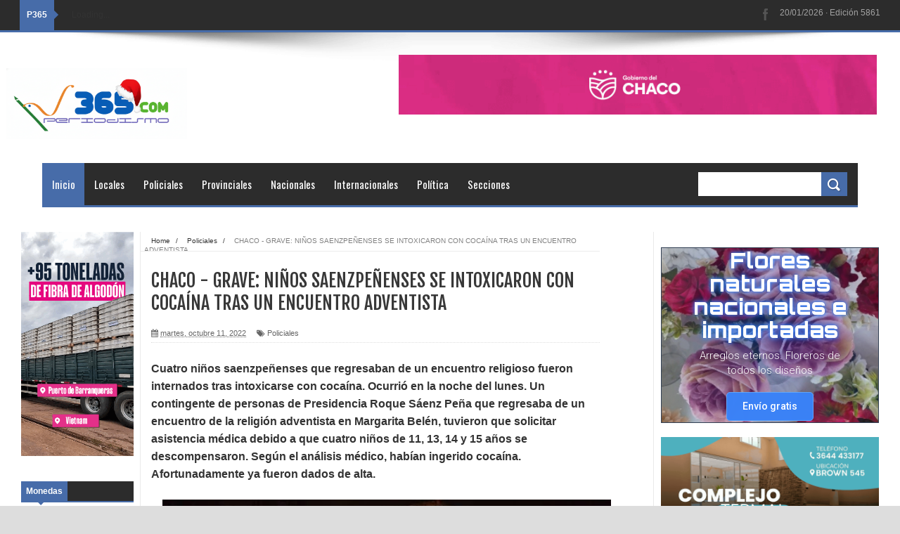

--- FILE ---
content_type: text/html; charset=UTF-8
request_url: https://www.cotizacion-dolar.com.ar/recursos-webmaster/promedios/cotizacion-argentina-adaptable.php
body_size: 3210
content:
<!DOCTYPE html>
<html>

<head>
<meta charset="utf-8">
<TITLE>Cotización del Dólar, Euro, Real en Argentina - Herramienta  cotizacion-argentina-adaptable.php</TITLE>
<meta name="Title" CONTENT="Cotización del Dólar, Euro, Real en Argentina - Herramienta cotizacion-argentina-adaptable.php">
<meta name="Author" CONTENT="Claudio Benedetti">
<meta name="Distribution" CONTENT="Global">
<meta name="RATING" CONTENT="General">
<meta name="Description" CONTENT="Cotización actualizada del Dólar, Euro, Real y otras monedas del Mercosur y el Mundo en Argentina. Herramienta cotizacion-argentina-adaptable.php">
<meta name="Keywords" CONTENT="cotizacion dolar euro compra venta">
<meta name="Language" CONTENT="Spanish">
<meta http-equiv="Cache-Control" content="no-store" /> 
<meta http-equiv="cache-control" content="max-age=0" />
<meta http-equiv="cache-control" content="no-cache" />
<meta http-equiv="expires" content="0" />
<meta http-equiv="expires" content="Tue, 01 Jan 1980 1:00:00 GMT" />
<meta http-equiv="pragma" content="no-cache" />
<meta name="Robots" CONTENT="noindex,Follow">
<meta name="viewport" content="width=device-width, user-scalable=no, initial-scale=1.0, maximum-scale=1.0, minimum-scale=1.0">
<style type="text/css">
/* Sprite */

.sprite {
    background-image: url(https://www.cotizacion-dolar.com.ar/directorio/images4/imagenes-cotizacion-dolar.png);
    background-repeat: no-repeat;
    display: block;
	float: left;
}

.sprite-Argentinax24 {
    width: 24px;
    height: 24px;
    background-position: -5px -5px;
	margin-top: -4px;
}

.sprite-Argentinax32 {
    width: 32px;
    height: 32px;
    background-position: -39px -5px;
}

.sprite-Brazilx24 {
    width: 24px;
    height: 24px;
    background-position: -81px -5px;
	margin-top: -4px;
}

.sprite-Brazilx32 {
    width: 32px;
    height: 32px;
    background-position: -115px -5px;
}

.sprite-Chilex24 {
    width: 24px;
    height: 24px;
    background-position: -5px -47px;
	margin-top: -4px;
}

.sprite-Chilex32 {
    width: 32px;
    height: 32px;
    background-position: -39px -47px;
}

.sprite-European-Unionx24 {
    width: 24px;
    height: 24px;
    background-position: -81px -47px;
	margin-top: -4px;
}

.sprite-European-Unionx32 {
    width: 32px;
    height: 32px;
    background-position: -115px -47px;
}

.sprite-United-StatesUnited-Statesx32 {
    width: 32px;
    height: 32px;
    background-position: -5px -89px;
}

.sprite-United-Statesx24 {
    width: 24px;
    height: 24px;
    background-position: -47px -89px;
	margin-top: -4px;
}

.sprite-Uruguayx24 {
    width: 24px;
    height: 24px;
    background-position: -81px -89px;
	margin-top: -4px;
}

.sprite-Uruguayx32 {
    width: 32px;
    height: 32px;
    background-position: -115px -89px;
}

.sprite-arrow {
    width: 5px;
    height: 9px;
    background-position: -157px -5px;
}

.sprite-facebook {
    width: 57px;
    height: 57px;
    background-position: -172px -5px;
	margin-right: 15px;
}

.sprite-googleplus {
    width: 57px;
    height: 57px;
    background-position: -157px -72px;
	margin-right: 15px;
}

.sprite-plus-gray {
    width: 7px;
    height: 7px;
    background-position: -224px -72px;
}

.sprite-twitter {
    width: 57px;
    height: 57px;
    background-position: -5px -139px;
	margin-right: 15px;
}
body {	
	text-align: left;
	padding: 0px;	
	margin: 0px;	
	BACKGROUND: #E3E5DC;
	font-family: Arial, Helvetica, sans-serif; 
	font-size: 11px; 
	font-weight: 500;	
}
body, td {
		font-family: Arial; font-size: 12px; color: #343434
}
	a:link {color: #dddddd}
	a:visited {color: #596655}
	a:hover {color: #879483}
	hr {height: 1px; color: #DDDDDD; margin: 10px 0px}
.BUTTON {
	width: auto; background: #859970; color: #fff; font-weight: 600
}
#head {text-align: center;}
table.cotizacion_sitio {
	padding: 0px;	
	margin: 0px;
	width: 100%;
		min-width: 150px;
		max-width: 728px;
	height: 150px;
	BACKGROUND: #d2d2d2;
	border: 0;
}
.top_dolar {
	padding: 0px;	
	margin: 0px;
	width: 98%;	
}
td.dolar { 
	background: #E7E8E0;
	background-image: url(../images/fondo-herramienta-cotizacion-dolar-.jpg);
	background-repeat: no-repeat;
	background-position: 0px 0px;
	background-size: 100%;
	background-position: right top;
	border-bottom: 1px solid #BEBFBA;
	border: 0;
}
small.url_dolar {
	font-size: 7pt;
}
td.dolar_num {
	text-align: left;
	width: 25%;
	color: blue;
	font-weight: 800;
	border: 1px solid #B0B4A0;
	font-size: 12px;
	text-shadow: #D8D8D8 1px 1px 2px;
	background: #EAEAEA;
	opacity: 0.75;
	text-align: center;
	border-radius:5px; -moz-border-radius:5px;
	white-space: pre;
}
td.dolar_num_turista {
	width: 18%;
	color: blue;
	font-weight: 800;
	border: 1px solid #B0B4A0;
	font-size: 12.5px;
	color: #EAEAEA;
	/*	
	background: #036600;
	background: #027702;
	background: #545454;
	background: #0000FE;
	background: #3d6fbf;
	background: #4F0000;	
	background: #b10c10;
	*/
	background: #8c1013;	
	opacity: 0.85;
	text-align: center;
	vertical-align: midden;
	border-radius:5px; -moz-border-radius:5px;
	white-space: pre;
}
div.dolar_titulo {
	float: left;
	padding: 0;
}
div.dolar_fecha {
	vertical-align: middle;
	background: #fff;
	opacity: 0.75;
	font-weight: 800;
	font-size: 9pt;
	width: 100%;
	float: right;
	border: 1px solid #dadbd0;
	border-radius:5px; -moz-border-radius:5px;
	text-align: center;
}
div.dolar_fecha_chica {
	display: none;

}
b.dolar_titulo {

}
#logoimg {
	border: 0; width: 29px; height: 29px;
	border-radius:3px; -moz-border-radius:3px;
}
b.divisa_moneda {
	font-size: 13px;
	font-weight: 800;
	color: #686B59;
	text-shadow: #fff 1px 1px 1px;

}
a.dolar_titulo, a.dolar_titulo:link {
	color: #990000;
	font-weight: 800;
	text-decoration: none;
	margin-left: 5px;
	font-size: 15px;
	text-shadow: #7E7E7C 0px 0px 1px;
}
a.dolar_titulo:hover {
	color: #ED0000;
	text-shadow: #fff 0px 0px 2px;
}
table.cotizacion_dolar_int {
	/* border: 1px solid #5A5A5A; */
	border: 0;
	width: 100%;
	height: 106px;
}
div.dolar_compra {
	float: left;
	vertical-align: middle;
	height: 14px;
	line-height: 14px;
	width: 100%;
	text-align: center;
	color: #FFA500;
	background: #484848;
	opacity: 0.9;
	font-size: 10pt;
	border: 1px solid #484848;
	border-radius:5px; -moz-border-radius:7px;
}
div.dolar_venta {
	float: left;
	height: 14px;
	vertical-align: middle;
	line-height: 14px;
	text-align: center;
	width: 100%;
	color: orange;
	background: #484848;
	opacity: 0.9;
	font-size: 10pt;
	border: 1px solid #484848;
	border-radius:5px; -moz-border-radius:7px;
}
div.dolar_turista {
	float: left;
	height: 14px;
	vertical-align: middle;
	line-height: 14px;
	text-align: center;
	width: 100%;
	color: orange;
	background: #484848;
	opacity: 0.9;
	font-size: 10pt;
	font-family: "Open Sans Condensed, Bold Condensed", "Archivo Narrow Bold", "Bahnschrift Bold Condensed", "Open Sans Condensed, Bold Condensed";
	border: 1px solid #484848;
	border-radius:5px; -moz-border-radius:7px;
}
		td.dolar_fecha {
			display: none;
		}
a.boto { 
	font-family: sans-serif, Helvetica, Arial; 
	font-weight: 800; 
	text-decoration: none;
	color: #4F0000;
}
a.boto:link {
	padding-top: 0px;
	padding-bottom: 0px;
	text-decoration: none;
	color: #4F0000;
}
a.boto:active {
	text-decoration: none;
}
a.boto:visited {
	text-decoration: none;
	color: #4F0000;
}
*/
a.boto:hover {
	color: red;
}
	

@media all and (min-width: 500px) {
	td.dolar { 
		background-size: 80%;

	}
	@media all and (min-width: 800px) {
	td.dolar { 
		background-size: 60%;

	}
}
}

@media all and (max-width: 800px) {

	@media all and (max-width: 602px) {
		
	}
	@media all and (max-width: 319px) {
		a.dolar_titulo, a.dolar_titulo:link {
			margin-left: 5px;
			font-size: 14px;
		}
	}  
	@media all and (max-width: 319px) {
		a.dolar_titulo, a.dolar_titulo:link {
			margin-left: 2px;
			font-size: 12px;
		}
		#logoimg {
			border: 0; width: 29px; height: 29px;
		}
		b.divisa_moneda {
			font-size: 11px;
			font-weight: 800;
		}
		td.dolar_num {
			font-size: 12px;
		}
		td.dolar_num_turista {
			font-size: 12px;
		}

	}
	@media all and (max-width: 275px) { 
		b.divisa_moneda {
			font-size: 9px;
		}
	}
	@media all and (max-width: 260px) { 
		span.divisa_moneda {
			display: none;
		}
		td.divisa_moneda {
			text-align: center;
		}
		td.dolar_num {
			font-size: 10px;
		}
		td.dolar_num_turista {
			font-size: 10px;
		}
		div.dolar_fecha {
			height: 14px;
			vertical-align: middle;
			line-height: 16px;
			font-size: 9px;
		}

	}
	@media all and (max-width: 210px) {
		span.divisa_moneda {
			display: none;
		}
		a.dolar_titulo, a.dolar_titulo:link {
			margin-left: 1px;
			font-size: 10px;
			font-family: "Open Sans Condensed, Bold Condensed", "Archivo Narrow Bold", "Bahnschrift Bold Condensed", "Open Sans Condensed, Bold Condensed";
		}
		#logoimg {
			border: 0; width: 23px; height: 23px;
		}
		div.dolar_titulo {
			text-align: left;
		}
		td.dolar_num {
			font-size: 10px;
			font-weight: 800;
			font-family: "Open Sans Condensed, Bold Condensed", "Archivo Narrow Bold", "Bahnschrift Bold Condensed", "Open Sans Condensed, Bold Condensed";
		}
		td.dolar_num_turista {
			font-size: 10px;
			height; 15px;
			font-family: "Open Sans Condensed, Bold Condensed", "Archivo Narrow Bold", "Bahnschrift Bold Condensed", "Open Sans Condensed, Bold Condensed";
		}
		b.divisa_moneda {
			font-size: 8px;
			/* font-weight: 800; */
			color: #686B59;
			color: #222222;
			text-shadow: #fff 0 0 0;
			display: none;
		}
		.sprite {
			margin-top: 1px;
		}
		#head {text-align: left;}
		
		div.dolar_compra {
			/* font-weight: 800; */
			line-height: 13px;
			font-size: 8.5px;
		}
		div.dolar_venta {
			/* font-weight: 800; */
			line-height: 13px;
			font-size: 8.5px;
		}
		div.dolar_turista {
			font-weight: 800;
			font-size: 8.5px;
		}
		div.dolar_fecha {
			font-size: 7.5px;
			text-align: center;
			line-height: 15px;
		}
		.sprite-United-Statesx24 {
			width: 19px;
			height: 19px;
			background-position: -50px -92px;
		}
		.sprite-European-Unionx24 {
			width: 19px;
			height: 19px;
			  background-position: -83px -50px;
		}
		.sprite-Brazilx24 {
			width: 19px;
			height: 19px;
			background-position: -83px -7px;

		}
		div.dolar_fecha {
			height: 14px;
			vertical-align: middle;
			line-height: 16px;
			font-size: 8.5px;
			/* font-weight: 800; */
			font-family: "Open Sans Condensed, Bold Condensed", "Archivo Narrow Bold", "Bahnschrift Bold Condensed", "Open Sans Condensed, Bold Condensed";
		}
	} 
	@media all and (max-width: 176px) {
		div.dolar_fecha {
			display: none;
		}
		td.dolar_num {
			font-size: 10px;
		}
		div.dolar_fecha_chica {
			display: block;
			height: 14px;
			text-align: center;
			line-height: 15px;
			background: #fff;
			opacity: 0.75;
			width: 100%;
			/* float: right; */
			border: 1px solid #dadbd0;
			border-radius:5px; -moz-border-radius:5px;
			font-size: 8px;	
			font-family: "Open Sans Condensed, Bold Condensed", "Archivo Narrow Bold", "Bahnschrift Bold Condensed", "Open Sans Condensed, Bold Condensed";		
			font-weight: 800; 
		}
		a.dolar_titulo, a.dolar_titulo:link {
			margin-left: 1px;
			font-size: 9.5px;
		}
		#logoimg {
			border: 0; width: 22px; height: 22px;
		}
	} 	
}
</style>

<!-- Global site tag (gtag.js) - Google Analytics -->
<script async src="https://www.googletagmanager.com/gtag/js?id=UA-1123269-23"></script>
<script>
  window.dataLayer = window.dataLayer || [];
  function gtag(){dataLayer.push(arguments);}
  gtag('js', new Date());

  gtag('config', 'UA-1123269-23');
</script>

<!-- Global site tag (gtag.js) - Google Analytics -->
<script async src="https://www.googletagmanager.com/gtag/js?id=G-574RFE6B4W"></script>
<script>
  window.dataLayer = window.dataLayer || [];
  function gtag(){dataLayer.push(arguments);}
  gtag('js', new Date());

  gtag('config', 'G-574RFE6B4W');
</script>

</head>

<body oncontextmenu="return false" onkeydown="return false">

<div>
  <table class="cotizacion_sitio">
    <tr>
      <td valign="midden" class="dolar">
<div>
<div id="head">
<table class="top_dolar"><tr><td class="top_dolar">
<div class="dolar_titulo"><a class="dolar_titulo" href="https://www.cotizacion-dolar.com.ar" target="_top" title="Cotizaci&oacute;n actualizada del d&oacute;lar, euro, real, peso uruguayo, peso chileno en Argentina">
<img id="logoimg" src="https://www.cotizacion-dolar.com.ar/recursos-webmaster/images/logo-herramienta.png" alt="COTIZACION DOLAR ARGENTINA">
&nbsp;<b class="dolar_titulo">CotizacionDolar.com.ar</b></a></div>

</td></tr></table>
</div>
<div>
<table class="cotizacion_dolar_int"><tr>

<td valign="midden" class="dolar_fecha" colspan="4"> <div class="dolar_fecha_2">19/01/26</div></td>
</tr><tr>

<td valign="midden" class="divisa_moneda"><div class="dolar_fecha">19/01/26</div><div class="dolar_fecha_chica">19/01</div></td>
<td valign="midden"><div class="dolar_compra">compra</div> </td>
<td valign="midden"><div class="dolar_venta">venta</div></td>
<td valign="midden"><div class="dolar_turista">+60%</div></td>
</tr><tr>


<td valign="midden" class="divisa_moneda"><i class="sprite sprite-United-Statesx24"></i><span class="divisa_moneda">&nbsp;<b class="divisa_moneda">Dólar</b></span></td>
<td valign="midden" class="dolar_num">$ 1412.24</td>
<td valign="midden" class="dolar_num">$ 1467.57</td>
<td class="dolar_num_turista">$ 2348.11 </td>
</tr><tr>

<td valign="midden" class="divisa_moneda"><i class="sprite sprite-European-Unionx24"></i><span class="divisa_moneda">&nbsp;<b class="divisa_moneda">Euro</b></span></td>
<td valign="midden" class="dolar_num">$ 1631.44</td>
<td valign="midden" class="dolar_num">$ 1744.71</td>
<td valign="midden" class="dolar_num_turista">$ 2791.54</td>
</tr><tr>

<td valign="midden" class="divisa_moneda"><i class="sprite sprite-Brazilx24"></i><span class="divisa_moneda">&nbsp;<b class="divisa_moneda">Real</b></span></td>
<td valign="midden" class="dolar_num">$ 259.49</td>
<td valign="midden" class="dolar_num">$ 297.31</td>
<td valign="midden" class="dolar_num_turista">$ 475.7</td>
</tr><tr>


</tr>
</table>
</div>
</div>
</td>
    </tr>
  </table>
</div>

</body>
</html>


--- FILE ---
content_type: text/javascript; charset=UTF-8
request_url: https://www.periodismo365.com/feeds/posts/default/-/Humor?alt=json-in-script&callback=bardialon&max-results=500
body_size: 35188
content:
// API callback
bardialon({"version":"1.0","encoding":"UTF-8","feed":{"xmlns":"http://www.w3.org/2005/Atom","xmlns$openSearch":"http://a9.com/-/spec/opensearchrss/1.0/","xmlns$blogger":"http://schemas.google.com/blogger/2008","xmlns$georss":"http://www.georss.org/georss","xmlns$gd":"http://schemas.google.com/g/2005","xmlns$thr":"http://purl.org/syndication/thread/1.0","id":{"$t":"tag:blogger.com,1999:blog-1246983118058213459"},"updated":{"$t":"2026-01-19T23:57:27.325-03:00"},"category":[{"term":"Nacionales"},{"term":"Policiales"},{"term":"Provinciales"},{"term":"Locales"},{"term":"Politica"},{"term":"Internacionales"},{"term":"Humor"},{"term":"Transiciones"},{"term":"Cultura"},{"term":"Quilombetes"},{"term":"Opinion"},{"term":"Tecnologia"},{"term":"Portada1"},{"term":"Portada2"},{"term":"Ads"}],"title":{"type":"text","$t":"Periodismo 365"},"subtitle":{"type":"html","$t":"Portal de noticias."},"link":[{"rel":"http://schemas.google.com/g/2005#feed","type":"application/atom+xml","href":"https:\/\/www.periodismo365.com\/feeds\/posts\/default"},{"rel":"self","type":"application/atom+xml","href":"https:\/\/www.blogger.com\/feeds\/1246983118058213459\/posts\/default\/-\/Humor?alt=json-in-script\u0026max-results=500"},{"rel":"alternate","type":"text/html","href":"https:\/\/www.periodismo365.com\/search\/label\/Humor"},{"rel":"hub","href":"http://pubsubhubbub.appspot.com/"}],"author":[{"name":{"$t":"P365"},"uri":{"$t":"http:\/\/www.blogger.com\/profile\/13410615979630157666"},"email":{"$t":"noreply@blogger.com"},"gd$image":{"rel":"http://schemas.google.com/g/2005#thumbnail","width":"16","height":"16","src":"https:\/\/img1.blogblog.com\/img\/b16-rounded.gif"}}],"generator":{"version":"7.00","uri":"http://www.blogger.com","$t":"Blogger"},"openSearch$totalResults":{"$t":"129"},"openSearch$startIndex":{"$t":"1"},"openSearch$itemsPerPage":{"$t":"500"},"entry":[{"id":{"$t":"tag:blogger.com,1999:blog-1246983118058213459.post-7325532394526876682"},"published":{"$t":"2026-01-14T18:39:00.005-03:00"},"updated":{"$t":"2026-01-14T18:39:23.628-03:00"},"category":[{"scheme":"http://www.blogger.com/atom/ns#","term":"Humor"}],"title":{"type":"text","$t":""},"content":{"type":"html","$t":"\u003Cp\u003E\u003Cbr \/\u003E\u003C\/p\u003E\u003Cdiv class=\"separator\" style=\"clear: both; text-align: center;\"\u003E\u003Ca href=\"https:\/\/blogger.googleusercontent.com\/img\/b\/R29vZ2xl\/AVvXsEi1xWvaPROBkUXDGs0cZpWFhsWWxdtynp4IsvWdLFeL4VBHpW_9hnVq1e1eM8ZmmqRK2Wr48Pdy2kE3Qip4PrFUwhdRV7uI7xOkNr3xe03kRcfrWGY66xMs_xlOe_lGSwbfgMeMiC-73AOvMlsi3B7QvneO21fF2RHc8Nym5oBDJcYeMyxI28VLTYyOK5k\/s1600\/b0833572-75d8-4357-9e12-c6ea370e8154.jfif\" imageanchor=\"1\" style=\"clear: left; float: left; margin-bottom: 1em; margin-right: 1em;\"\u003E\u003Cimg border=\"0\" data-original-height=\"1600\" data-original-width=\"1163\" src=\"https:\/\/blogger.googleusercontent.com\/img\/b\/R29vZ2xl\/AVvXsEi1xWvaPROBkUXDGs0cZpWFhsWWxdtynp4IsvWdLFeL4VBHpW_9hnVq1e1eM8ZmmqRK2Wr48Pdy2kE3Qip4PrFUwhdRV7uI7xOkNr3xe03kRcfrWGY66xMs_xlOe_lGSwbfgMeMiC-73AOvMlsi3B7QvneO21fF2RHc8Nym5oBDJcYeMyxI28VLTYyOK5k\/s16000\/b0833572-75d8-4357-9e12-c6ea370e8154.jfif\" \/\u003E\u003C\/a\u003E\u003C\/div\u003E\u003Cbr \/\u003E\u003Cp\u003E\u003C\/p\u003E"},"link":[{"rel":"replies","type":"application/atom+xml","href":"https:\/\/www.periodismo365.com\/feeds\/7325532394526876682\/comments\/default","title":"Enviar comentarios"},{"rel":"replies","type":"text/html","href":"https:\/\/www.periodismo365.com\/2026\/01\/blog-post_14.html#comment-form","title":"0 comentarios"},{"rel":"edit","type":"application/atom+xml","href":"https:\/\/www.blogger.com\/feeds\/1246983118058213459\/posts\/default\/7325532394526876682"},{"rel":"self","type":"application/atom+xml","href":"https:\/\/www.blogger.com\/feeds\/1246983118058213459\/posts\/default\/7325532394526876682"},{"rel":"alternate","type":"text/html","href":"https:\/\/www.periodismo365.com\/2026\/01\/blog-post_14.html","title":""}],"author":[{"name":{"$t":"www.Periodismo365.com"},"uri":{"$t":"http:\/\/www.blogger.com\/profile\/14675886967531070070"},"email":{"$t":"noreply@blogger.com"},"gd$image":{"rel":"http://schemas.google.com/g/2005#thumbnail","width":"16","height":"16","src":"https:\/\/img1.blogblog.com\/img\/b16-rounded.gif"}}],"media$thumbnail":{"xmlns$media":"http://search.yahoo.com/mrss/","url":"https:\/\/blogger.googleusercontent.com\/img\/b\/R29vZ2xl\/AVvXsEi1xWvaPROBkUXDGs0cZpWFhsWWxdtynp4IsvWdLFeL4VBHpW_9hnVq1e1eM8ZmmqRK2Wr48Pdy2kE3Qip4PrFUwhdRV7uI7xOkNr3xe03kRcfrWGY66xMs_xlOe_lGSwbfgMeMiC-73AOvMlsi3B7QvneO21fF2RHc8Nym5oBDJcYeMyxI28VLTYyOK5k\/s72-c\/b0833572-75d8-4357-9e12-c6ea370e8154.jfif","height":"72","width":"72"},"thr$total":{"$t":"0"}},{"id":{"$t":"tag:blogger.com,1999:blog-1246983118058213459.post-5278980209461848604"},"published":{"$t":"2026-01-05T14:23:00.005-03:00"},"updated":{"$t":"2026-01-05T14:23:28.158-03:00"},"category":[{"scheme":"http://www.blogger.com/atom/ns#","term":"Humor"}],"title":{"type":"text","$t":""},"content":{"type":"html","$t":"\u003Cp\u003E\u003Cbr \/\u003E\u003C\/p\u003E\u003Cdiv class=\"separator\" style=\"clear: both; text-align: center;\"\u003E\u003Ca href=\"https:\/\/blogger.googleusercontent.com\/img\/b\/R29vZ2xl\/AVvXsEjbyC9dqScQfqyjnS-gGXVmKDnHTIKz_5z_Yr1pURk44zWvcqm86xCVNxM5IPfmWSMEIjM4Az1NO7SNAAut-rf1GJR9OIypI-m5qqLvwpYNqIaaGJtKaHuy40qJ_Df2ESqcUeIed4VzZf_QHlmCP0MjrLyJ1JRAPo7Eg8a1tP-84nsNSXCUeljD_3Gx-GU\/s1600\/b3fe8852-d437-4676-972f-d077596a53b5.jfif\" imageanchor=\"1\" style=\"clear: left; float: left; margin-bottom: 1em; margin-right: 1em;\"\u003E\u003Cimg border=\"0\" data-original-height=\"1600\" data-original-width=\"1163\" src=\"https:\/\/blogger.googleusercontent.com\/img\/b\/R29vZ2xl\/AVvXsEjbyC9dqScQfqyjnS-gGXVmKDnHTIKz_5z_Yr1pURk44zWvcqm86xCVNxM5IPfmWSMEIjM4Az1NO7SNAAut-rf1GJR9OIypI-m5qqLvwpYNqIaaGJtKaHuy40qJ_Df2ESqcUeIed4VzZf_QHlmCP0MjrLyJ1JRAPo7Eg8a1tP-84nsNSXCUeljD_3Gx-GU\/s16000\/b3fe8852-d437-4676-972f-d077596a53b5.jfif\" \/\u003E\u003C\/a\u003E\u003C\/div\u003E\u003Cbr \/\u003E\u003Cp\u003E\u003C\/p\u003E"},"link":[{"rel":"replies","type":"application/atom+xml","href":"https:\/\/www.periodismo365.com\/feeds\/5278980209461848604\/comments\/default","title":"Enviar comentarios"},{"rel":"replies","type":"text/html","href":"https:\/\/www.periodismo365.com\/2026\/01\/blog-post_5.html#comment-form","title":"0 comentarios"},{"rel":"edit","type":"application/atom+xml","href":"https:\/\/www.blogger.com\/feeds\/1246983118058213459\/posts\/default\/5278980209461848604"},{"rel":"self","type":"application/atom+xml","href":"https:\/\/www.blogger.com\/feeds\/1246983118058213459\/posts\/default\/5278980209461848604"},{"rel":"alternate","type":"text/html","href":"https:\/\/www.periodismo365.com\/2026\/01\/blog-post_5.html","title":""}],"author":[{"name":{"$t":"www.Periodismo365.com"},"uri":{"$t":"http:\/\/www.blogger.com\/profile\/14675886967531070070"},"email":{"$t":"noreply@blogger.com"},"gd$image":{"rel":"http://schemas.google.com/g/2005#thumbnail","width":"16","height":"16","src":"https:\/\/img1.blogblog.com\/img\/b16-rounded.gif"}}],"media$thumbnail":{"xmlns$media":"http://search.yahoo.com/mrss/","url":"https:\/\/blogger.googleusercontent.com\/img\/b\/R29vZ2xl\/AVvXsEjbyC9dqScQfqyjnS-gGXVmKDnHTIKz_5z_Yr1pURk44zWvcqm86xCVNxM5IPfmWSMEIjM4Az1NO7SNAAut-rf1GJR9OIypI-m5qqLvwpYNqIaaGJtKaHuy40qJ_Df2ESqcUeIed4VzZf_QHlmCP0MjrLyJ1JRAPo7Eg8a1tP-84nsNSXCUeljD_3Gx-GU\/s72-c\/b3fe8852-d437-4676-972f-d077596a53b5.jfif","height":"72","width":"72"},"thr$total":{"$t":"0"}},{"id":{"$t":"tag:blogger.com,1999:blog-1246983118058213459.post-747736730662007717"},"published":{"$t":"2026-01-02T12:36:07.959-03:00"},"updated":{"$t":"2026-01-02T12:36:57.748-03:00"},"category":[{"scheme":"http://www.blogger.com/atom/ns#","term":"Humor"}],"title":{"type":"text","$t":""},"content":{"type":"html","$t":"\u003Cp\u003E\u003Cbr \/\u003E\u003C\/p\u003E\u003Cdiv class=\"separator\" style=\"clear: both; text-align: center;\"\u003E\u003Ca href=\"https:\/\/blogger.googleusercontent.com\/img\/b\/R29vZ2xl\/AVvXsEgJm72sRYkGzZHhKMYlm4gYYeunQeXp2fJFbkf2p8txwpa4z6ARsz_c0naxEKez5H0F0dJtGw4nJZAxQg8L52sVxvd0HrpH4Ccje_THNxJ4xyjfB5PUpoPJGromUhFGSDJQd6ge9PhueekApjsV3fI7TFArzAsj4lexojwY1aJDdQvHgc357MxSXWC_PoU\/s1600\/3b07ed5f-117b-4901-91a9-1842a16c9f78.jfif\" imageanchor=\"1\" style=\"clear: left; float: left; margin-bottom: 1em; margin-right: 1em;\"\u003E\u003Cimg border=\"0\" data-original-height=\"1600\" data-original-width=\"1163\" src=\"https:\/\/blogger.googleusercontent.com\/img\/b\/R29vZ2xl\/AVvXsEgJm72sRYkGzZHhKMYlm4gYYeunQeXp2fJFbkf2p8txwpa4z6ARsz_c0naxEKez5H0F0dJtGw4nJZAxQg8L52sVxvd0HrpH4Ccje_THNxJ4xyjfB5PUpoPJGromUhFGSDJQd6ge9PhueekApjsV3fI7TFArzAsj4lexojwY1aJDdQvHgc357MxSXWC_PoU\/s16000\/3b07ed5f-117b-4901-91a9-1842a16c9f78.jfif\" \/\u003E\u003C\/a\u003E\u003C\/div\u003E\u003Cbr \/\u003E\u003Cp\u003E\u003C\/p\u003E"},"link":[{"rel":"replies","type":"application/atom+xml","href":"https:\/\/www.periodismo365.com\/feeds\/747736730662007717\/comments\/default","title":"Enviar comentarios"},{"rel":"replies","type":"text/html","href":"https:\/\/www.periodismo365.com\/2026\/01\/blog-post.html#comment-form","title":"0 comentarios"},{"rel":"edit","type":"application/atom+xml","href":"https:\/\/www.blogger.com\/feeds\/1246983118058213459\/posts\/default\/747736730662007717"},{"rel":"self","type":"application/atom+xml","href":"https:\/\/www.blogger.com\/feeds\/1246983118058213459\/posts\/default\/747736730662007717"},{"rel":"alternate","type":"text/html","href":"https:\/\/www.periodismo365.com\/2026\/01\/blog-post.html","title":""}],"author":[{"name":{"$t":"www.Periodismo365.com"},"uri":{"$t":"http:\/\/www.blogger.com\/profile\/14675886967531070070"},"email":{"$t":"noreply@blogger.com"},"gd$image":{"rel":"http://schemas.google.com/g/2005#thumbnail","width":"16","height":"16","src":"https:\/\/img1.blogblog.com\/img\/b16-rounded.gif"}}],"media$thumbnail":{"xmlns$media":"http://search.yahoo.com/mrss/","url":"https:\/\/blogger.googleusercontent.com\/img\/b\/R29vZ2xl\/AVvXsEgJm72sRYkGzZHhKMYlm4gYYeunQeXp2fJFbkf2p8txwpa4z6ARsz_c0naxEKez5H0F0dJtGw4nJZAxQg8L52sVxvd0HrpH4Ccje_THNxJ4xyjfB5PUpoPJGromUhFGSDJQd6ge9PhueekApjsV3fI7TFArzAsj4lexojwY1aJDdQvHgc357MxSXWC_PoU\/s72-c\/3b07ed5f-117b-4901-91a9-1842a16c9f78.jfif","height":"72","width":"72"},"thr$total":{"$t":"0"}},{"id":{"$t":"tag:blogger.com,1999:blog-1246983118058213459.post-7697267643081854926"},"published":{"$t":"2025-12-29T13:29:00.004-03:00"},"updated":{"$t":"2025-12-29T13:29:20.650-03:00"},"category":[{"scheme":"http://www.blogger.com/atom/ns#","term":"Humor"}],"title":{"type":"text","$t":""},"content":{"type":"html","$t":"\u003Cp\u003E\u003Cbr \/\u003E\u003C\/p\u003E\u003Cdiv class=\"separator\" style=\"clear: both; text-align: center;\"\u003E\u003Ca href=\"https:\/\/blogger.googleusercontent.com\/img\/b\/R29vZ2xl\/AVvXsEgKc0tLHgR34lv6dZBkqVBcEAoIM7768EPBLOHr5x5JgeBjqvQ6x0kw-24YstCZZNByUC1_U-0wrFbCFnrZJPX2KhUATUccqHj-wHXmfCIBWas1ehL5xZsYsHgCsY06QqLlYgRLS-nHJ5xyYNT5OwF2Z8k7VRUmx5QTtA32pmDboJsxZogzmNLe7jQkza0\/s1600\/8ec41e43-52af-480d-bd10-d999495370db.jfif\" imageanchor=\"1\" style=\"clear: left; float: left; margin-bottom: 1em; margin-right: 1em;\"\u003E\u003Cimg border=\"0\" data-original-height=\"1600\" data-original-width=\"1163\" src=\"https:\/\/blogger.googleusercontent.com\/img\/b\/R29vZ2xl\/AVvXsEgKc0tLHgR34lv6dZBkqVBcEAoIM7768EPBLOHr5x5JgeBjqvQ6x0kw-24YstCZZNByUC1_U-0wrFbCFnrZJPX2KhUATUccqHj-wHXmfCIBWas1ehL5xZsYsHgCsY06QqLlYgRLS-nHJ5xyYNT5OwF2Z8k7VRUmx5QTtA32pmDboJsxZogzmNLe7jQkza0\/s16000\/8ec41e43-52af-480d-bd10-d999495370db.jfif\" \/\u003E\u003C\/a\u003E\u003C\/div\u003E\u003Cbr \/\u003E\u003Cp\u003E\u003C\/p\u003E"},"link":[{"rel":"replies","type":"application/atom+xml","href":"https:\/\/www.periodismo365.com\/feeds\/7697267643081854926\/comments\/default","title":"Enviar comentarios"},{"rel":"replies","type":"text/html","href":"https:\/\/www.periodismo365.com\/2025\/12\/blog-post_29.html#comment-form","title":"0 comentarios"},{"rel":"edit","type":"application/atom+xml","href":"https:\/\/www.blogger.com\/feeds\/1246983118058213459\/posts\/default\/7697267643081854926"},{"rel":"self","type":"application/atom+xml","href":"https:\/\/www.blogger.com\/feeds\/1246983118058213459\/posts\/default\/7697267643081854926"},{"rel":"alternate","type":"text/html","href":"https:\/\/www.periodismo365.com\/2025\/12\/blog-post_29.html","title":""}],"author":[{"name":{"$t":"www.Periodismo365.com"},"uri":{"$t":"http:\/\/www.blogger.com\/profile\/14675886967531070070"},"email":{"$t":"noreply@blogger.com"},"gd$image":{"rel":"http://schemas.google.com/g/2005#thumbnail","width":"16","height":"16","src":"https:\/\/img1.blogblog.com\/img\/b16-rounded.gif"}}],"media$thumbnail":{"xmlns$media":"http://search.yahoo.com/mrss/","url":"https:\/\/blogger.googleusercontent.com\/img\/b\/R29vZ2xl\/AVvXsEgKc0tLHgR34lv6dZBkqVBcEAoIM7768EPBLOHr5x5JgeBjqvQ6x0kw-24YstCZZNByUC1_U-0wrFbCFnrZJPX2KhUATUccqHj-wHXmfCIBWas1ehL5xZsYsHgCsY06QqLlYgRLS-nHJ5xyYNT5OwF2Z8k7VRUmx5QTtA32pmDboJsxZogzmNLe7jQkza0\/s72-c\/8ec41e43-52af-480d-bd10-d999495370db.jfif","height":"72","width":"72"},"thr$total":{"$t":"0"}},{"id":{"$t":"tag:blogger.com,1999:blog-1246983118058213459.post-8275104700112465257"},"published":{"$t":"2025-12-24T10:43:00.005-03:00"},"updated":{"$t":"2025-12-24T10:43:36.767-03:00"},"category":[{"scheme":"http://www.blogger.com/atom/ns#","term":"Humor"}],"title":{"type":"text","$t":""},"content":{"type":"html","$t":"\u003Cp\u003E\u003Cbr \/\u003E\u003C\/p\u003E\u003Cdiv class=\"separator\" style=\"clear: both; text-align: center;\"\u003E\u003Ca href=\"https:\/\/blogger.googleusercontent.com\/img\/b\/R29vZ2xl\/AVvXsEjEZ11qCkWETxKQcaWcflh6BVIOB9qjPYYZ6KYpnj-XlEds8wBM9-Z7G66F8Yrd1eJkNtSsm1erHni_aZfSpS8p6oThFlc4OvvFpuK2VyGvSplXitzm4hIUVAIFHz4OXgH1BMugMMdFgFmnSE3zhU28uJinuQwp-0ikNuPtrzVZX-lzywkLT09UF-f7bGA\/s1600\/0af932e1-9151-4564-8437-928c8a9b85e1.jfif\" imageanchor=\"1\" style=\"clear: left; float: left; margin-bottom: 1em; margin-right: 1em;\"\u003E\u003Cimg border=\"0\" data-original-height=\"1600\" data-original-width=\"1163\" src=\"https:\/\/blogger.googleusercontent.com\/img\/b\/R29vZ2xl\/AVvXsEjEZ11qCkWETxKQcaWcflh6BVIOB9qjPYYZ6KYpnj-XlEds8wBM9-Z7G66F8Yrd1eJkNtSsm1erHni_aZfSpS8p6oThFlc4OvvFpuK2VyGvSplXitzm4hIUVAIFHz4OXgH1BMugMMdFgFmnSE3zhU28uJinuQwp-0ikNuPtrzVZX-lzywkLT09UF-f7bGA\/s16000\/0af932e1-9151-4564-8437-928c8a9b85e1.jfif\" \/\u003E\u003C\/a\u003E\u003C\/div\u003E\u003Cbr \/\u003E\u003Cp\u003E\u003C\/p\u003E"},"link":[{"rel":"replies","type":"application/atom+xml","href":"https:\/\/www.periodismo365.com\/feeds\/8275104700112465257\/comments\/default","title":"Enviar comentarios"},{"rel":"replies","type":"text/html","href":"https:\/\/www.periodismo365.com\/2025\/12\/blog-post_24.html#comment-form","title":"0 comentarios"},{"rel":"edit","type":"application/atom+xml","href":"https:\/\/www.blogger.com\/feeds\/1246983118058213459\/posts\/default\/8275104700112465257"},{"rel":"self","type":"application/atom+xml","href":"https:\/\/www.blogger.com\/feeds\/1246983118058213459\/posts\/default\/8275104700112465257"},{"rel":"alternate","type":"text/html","href":"https:\/\/www.periodismo365.com\/2025\/12\/blog-post_24.html","title":""}],"author":[{"name":{"$t":"www.Periodismo365.com"},"uri":{"$t":"http:\/\/www.blogger.com\/profile\/14675886967531070070"},"email":{"$t":"noreply@blogger.com"},"gd$image":{"rel":"http://schemas.google.com/g/2005#thumbnail","width":"16","height":"16","src":"https:\/\/img1.blogblog.com\/img\/b16-rounded.gif"}}],"media$thumbnail":{"xmlns$media":"http://search.yahoo.com/mrss/","url":"https:\/\/blogger.googleusercontent.com\/img\/b\/R29vZ2xl\/AVvXsEjEZ11qCkWETxKQcaWcflh6BVIOB9qjPYYZ6KYpnj-XlEds8wBM9-Z7G66F8Yrd1eJkNtSsm1erHni_aZfSpS8p6oThFlc4OvvFpuK2VyGvSplXitzm4hIUVAIFHz4OXgH1BMugMMdFgFmnSE3zhU28uJinuQwp-0ikNuPtrzVZX-lzywkLT09UF-f7bGA\/s72-c\/0af932e1-9151-4564-8437-928c8a9b85e1.jfif","height":"72","width":"72"},"thr$total":{"$t":"0"}},{"id":{"$t":"tag:blogger.com,1999:blog-1246983118058213459.post-7185909005629158711"},"published":{"$t":"2025-12-17T13:22:00.003-03:00"},"updated":{"$t":"2025-12-17T13:22:13.070-03:00"},"category":[{"scheme":"http://www.blogger.com/atom/ns#","term":"Humor"}],"title":{"type":"text","$t":""},"content":{"type":"html","$t":"\u003Cp\u003E\u003Cbr \/\u003E\u003C\/p\u003E\u003Cdiv class=\"separator\" style=\"clear: both; text-align: center;\"\u003E\u003Ca href=\"https:\/\/blogger.googleusercontent.com\/img\/b\/R29vZ2xl\/AVvXsEi5QyuubPIXZ9lVpq_dn5SO2k5Qd4ssDxiGZd5w3FcuIxCLZ4h1a8CVoOxyjUhy3hU1job6vsbkStof1xl73wUVcYLGa7OpeiiCMMTWHq793NU-btRtnfysqAE6dKhUg4000FyF3Gg8GgIDpzrjVxLcwwUMAeXgXUIX-omsR5ktI9pNFWLEY0mrD9N_Y40\/s1600\/ad200050-d8b3-45d2-8aee-f9d915840d90.jfif\" imageanchor=\"1\" style=\"clear: left; float: left; margin-bottom: 1em; margin-right: 1em;\"\u003E\u003Cimg border=\"0\" data-original-height=\"1600\" data-original-width=\"1163\" src=\"https:\/\/blogger.googleusercontent.com\/img\/b\/R29vZ2xl\/AVvXsEi5QyuubPIXZ9lVpq_dn5SO2k5Qd4ssDxiGZd5w3FcuIxCLZ4h1a8CVoOxyjUhy3hU1job6vsbkStof1xl73wUVcYLGa7OpeiiCMMTWHq793NU-btRtnfysqAE6dKhUg4000FyF3Gg8GgIDpzrjVxLcwwUMAeXgXUIX-omsR5ktI9pNFWLEY0mrD9N_Y40\/s16000\/ad200050-d8b3-45d2-8aee-f9d915840d90.jfif\" \/\u003E\u003C\/a\u003E\u003C\/div\u003E\u003Cbr \/\u003E\u003Cp\u003E\u003C\/p\u003E"},"link":[{"rel":"replies","type":"application/atom+xml","href":"https:\/\/www.periodismo365.com\/feeds\/7185909005629158711\/comments\/default","title":"Enviar comentarios"},{"rel":"replies","type":"text/html","href":"https:\/\/www.periodismo365.com\/2025\/12\/blog-post_17.html#comment-form","title":"0 comentarios"},{"rel":"edit","type":"application/atom+xml","href":"https:\/\/www.blogger.com\/feeds\/1246983118058213459\/posts\/default\/7185909005629158711"},{"rel":"self","type":"application/atom+xml","href":"https:\/\/www.blogger.com\/feeds\/1246983118058213459\/posts\/default\/7185909005629158711"},{"rel":"alternate","type":"text/html","href":"https:\/\/www.periodismo365.com\/2025\/12\/blog-post_17.html","title":""}],"author":[{"name":{"$t":"www.Periodismo365.com"},"uri":{"$t":"http:\/\/www.blogger.com\/profile\/14675886967531070070"},"email":{"$t":"noreply@blogger.com"},"gd$image":{"rel":"http://schemas.google.com/g/2005#thumbnail","width":"16","height":"16","src":"https:\/\/img1.blogblog.com\/img\/b16-rounded.gif"}}],"media$thumbnail":{"xmlns$media":"http://search.yahoo.com/mrss/","url":"https:\/\/blogger.googleusercontent.com\/img\/b\/R29vZ2xl\/AVvXsEi5QyuubPIXZ9lVpq_dn5SO2k5Qd4ssDxiGZd5w3FcuIxCLZ4h1a8CVoOxyjUhy3hU1job6vsbkStof1xl73wUVcYLGa7OpeiiCMMTWHq793NU-btRtnfysqAE6dKhUg4000FyF3Gg8GgIDpzrjVxLcwwUMAeXgXUIX-omsR5ktI9pNFWLEY0mrD9N_Y40\/s72-c\/ad200050-d8b3-45d2-8aee-f9d915840d90.jfif","height":"72","width":"72"},"thr$total":{"$t":"0"}},{"id":{"$t":"tag:blogger.com,1999:blog-1246983118058213459.post-6372795457952531220"},"published":{"$t":"2025-12-12T13:49:00.006-03:00"},"updated":{"$t":"2025-12-12T13:49:28.601-03:00"},"category":[{"scheme":"http://www.blogger.com/atom/ns#","term":"Humor"}],"title":{"type":"text","$t":""},"content":{"type":"html","$t":"\u003Cp\u003E\u003Cbr \/\u003E\u003C\/p\u003E\u003Cdiv class=\"separator\" style=\"clear: both; text-align: center;\"\u003E\u003Ca href=\"https:\/\/blogger.googleusercontent.com\/img\/b\/R29vZ2xl\/AVvXsEiY-Hg3l-DNDZ2Yt3phVhOvY4JF-D-dllt4nOEcJAnfnz9lNff5an68LDIlV9FijeZKUDi-uZUmDPvNqRpjx6-YkMiGk9byMXP2UH8dYJiRfNL10Is83p_0tEbx_wJByInnlik6x2TIlmkWdNZ3HwIkPezwwup1OY_U7EtVQY58EpYWu1wzfnkI6hFuGPE\/s1600\/b0b174ac-61c3-4512-b8a1-af2d655c16d4.jpeg\" imageanchor=\"1\" style=\"clear: left; float: left; margin-bottom: 1em; margin-right: 1em;\"\u003E\u003Cimg border=\"0\" data-original-height=\"1600\" data-original-width=\"1163\" src=\"https:\/\/blogger.googleusercontent.com\/img\/b\/R29vZ2xl\/AVvXsEiY-Hg3l-DNDZ2Yt3phVhOvY4JF-D-dllt4nOEcJAnfnz9lNff5an68LDIlV9FijeZKUDi-uZUmDPvNqRpjx6-YkMiGk9byMXP2UH8dYJiRfNL10Is83p_0tEbx_wJByInnlik6x2TIlmkWdNZ3HwIkPezwwup1OY_U7EtVQY58EpYWu1wzfnkI6hFuGPE\/s16000\/b0b174ac-61c3-4512-b8a1-af2d655c16d4.jpeg\" \/\u003E\u003C\/a\u003E\u003C\/div\u003E\u003Cbr \/\u003E\u003Cp\u003E\u003C\/p\u003E"},"link":[{"rel":"replies","type":"application/atom+xml","href":"https:\/\/www.periodismo365.com\/feeds\/6372795457952531220\/comments\/default","title":"Enviar comentarios"},{"rel":"replies","type":"text/html","href":"https:\/\/www.periodismo365.com\/2025\/12\/blog-post_12.html#comment-form","title":"0 comentarios"},{"rel":"edit","type":"application/atom+xml","href":"https:\/\/www.blogger.com\/feeds\/1246983118058213459\/posts\/default\/6372795457952531220"},{"rel":"self","type":"application/atom+xml","href":"https:\/\/www.blogger.com\/feeds\/1246983118058213459\/posts\/default\/6372795457952531220"},{"rel":"alternate","type":"text/html","href":"https:\/\/www.periodismo365.com\/2025\/12\/blog-post_12.html","title":""}],"author":[{"name":{"$t":"www.Periodismo365.com"},"uri":{"$t":"http:\/\/www.blogger.com\/profile\/14675886967531070070"},"email":{"$t":"noreply@blogger.com"},"gd$image":{"rel":"http://schemas.google.com/g/2005#thumbnail","width":"16","height":"16","src":"https:\/\/img1.blogblog.com\/img\/b16-rounded.gif"}}],"media$thumbnail":{"xmlns$media":"http://search.yahoo.com/mrss/","url":"https:\/\/blogger.googleusercontent.com\/img\/b\/R29vZ2xl\/AVvXsEiY-Hg3l-DNDZ2Yt3phVhOvY4JF-D-dllt4nOEcJAnfnz9lNff5an68LDIlV9FijeZKUDi-uZUmDPvNqRpjx6-YkMiGk9byMXP2UH8dYJiRfNL10Is83p_0tEbx_wJByInnlik6x2TIlmkWdNZ3HwIkPezwwup1OY_U7EtVQY58EpYWu1wzfnkI6hFuGPE\/s72-c\/b0b174ac-61c3-4512-b8a1-af2d655c16d4.jpeg","height":"72","width":"72"},"thr$total":{"$t":"0"}},{"id":{"$t":"tag:blogger.com,1999:blog-1246983118058213459.post-7035133638679419414"},"published":{"$t":"2025-12-09T13:12:00.006-03:00"},"updated":{"$t":"2025-12-09T13:12:31.148-03:00"},"category":[{"scheme":"http://www.blogger.com/atom/ns#","term":"Humor"}],"title":{"type":"text","$t":""},"content":{"type":"html","$t":"\u003Cp\u003E\u003Cbr \/\u003E\u003C\/p\u003E\u003Cdiv class=\"separator\" style=\"clear: both; text-align: center;\"\u003E\u003Ca href=\"https:\/\/blogger.googleusercontent.com\/img\/b\/R29vZ2xl\/AVvXsEh11OK_1W1wKmvArVC7o7n6WLkHLORi_7nTW3Ei6u7MsDf1oyAgt4w789qeTaeGz1fdb7V4V98xoRmOrvYZgQkrb7QGhQ6Faw1MbfUdVlf7H8iBvP-4FwosYDrGuB1CaAon5a6a-uB6EB0VRBQGqfl3hXFVgwKQGE3EEhE67l_efnjaQ0AqJd_nP5mqrxk\/s1600\/57a66a54-8e01-44a4-b3c2-af1f86aa51db.jpeg\" imageanchor=\"1\" style=\"clear: left; float: left; margin-bottom: 1em; margin-right: 1em;\"\u003E\u003Cimg border=\"0\" data-original-height=\"1600\" data-original-width=\"1131\" src=\"https:\/\/blogger.googleusercontent.com\/img\/b\/R29vZ2xl\/AVvXsEh11OK_1W1wKmvArVC7o7n6WLkHLORi_7nTW3Ei6u7MsDf1oyAgt4w789qeTaeGz1fdb7V4V98xoRmOrvYZgQkrb7QGhQ6Faw1MbfUdVlf7H8iBvP-4FwosYDrGuB1CaAon5a6a-uB6EB0VRBQGqfl3hXFVgwKQGE3EEhE67l_efnjaQ0AqJd_nP5mqrxk\/s16000\/57a66a54-8e01-44a4-b3c2-af1f86aa51db.jpeg\" \/\u003E\u003C\/a\u003E\u003C\/div\u003E\u003Cbr \/\u003E\u003Cp\u003E\u003C\/p\u003E"},"link":[{"rel":"replies","type":"application/atom+xml","href":"https:\/\/www.periodismo365.com\/feeds\/7035133638679419414\/comments\/default","title":"Enviar comentarios"},{"rel":"replies","type":"text/html","href":"https:\/\/www.periodismo365.com\/2025\/12\/blog-post_9.html#comment-form","title":"0 comentarios"},{"rel":"edit","type":"application/atom+xml","href":"https:\/\/www.blogger.com\/feeds\/1246983118058213459\/posts\/default\/7035133638679419414"},{"rel":"self","type":"application/atom+xml","href":"https:\/\/www.blogger.com\/feeds\/1246983118058213459\/posts\/default\/7035133638679419414"},{"rel":"alternate","type":"text/html","href":"https:\/\/www.periodismo365.com\/2025\/12\/blog-post_9.html","title":""}],"author":[{"name":{"$t":"www.Periodismo365.com"},"uri":{"$t":"http:\/\/www.blogger.com\/profile\/14675886967531070070"},"email":{"$t":"noreply@blogger.com"},"gd$image":{"rel":"http://schemas.google.com/g/2005#thumbnail","width":"16","height":"16","src":"https:\/\/img1.blogblog.com\/img\/b16-rounded.gif"}}],"media$thumbnail":{"xmlns$media":"http://search.yahoo.com/mrss/","url":"https:\/\/blogger.googleusercontent.com\/img\/b\/R29vZ2xl\/AVvXsEh11OK_1W1wKmvArVC7o7n6WLkHLORi_7nTW3Ei6u7MsDf1oyAgt4w789qeTaeGz1fdb7V4V98xoRmOrvYZgQkrb7QGhQ6Faw1MbfUdVlf7H8iBvP-4FwosYDrGuB1CaAon5a6a-uB6EB0VRBQGqfl3hXFVgwKQGE3EEhE67l_efnjaQ0AqJd_nP5mqrxk\/s72-c\/57a66a54-8e01-44a4-b3c2-af1f86aa51db.jpeg","height":"72","width":"72"},"thr$total":{"$t":"0"}},{"id":{"$t":"tag:blogger.com,1999:blog-1246983118058213459.post-4473491327858818155"},"published":{"$t":"2025-12-06T00:13:00.004-03:00"},"updated":{"$t":"2025-12-06T00:13:13.917-03:00"},"category":[{"scheme":"http://www.blogger.com/atom/ns#","term":"Humor"}],"title":{"type":"text","$t":""},"content":{"type":"html","$t":"\u003Cp\u003E\u003C\/p\u003E\u003Cdiv class=\"separator\" style=\"clear: both; text-align: center;\"\u003E\u003Ca href=\"https:\/\/blogger.googleusercontent.com\/img\/b\/R29vZ2xl\/AVvXsEjWIFqepUV1lo2aCcoFBV-SyAdVUurUZTLBCx-eZfOx3c4H_N70TdELLtF43GYWiI6lJ9o5kxe9Z6C08_Zrehz3wTlweK80zNlENdv5Mcf2MFngJrvYSRLigt7Mqfhal_BrfNNdUjpo8drYZhEV8KGLaQjsKQPQRUgOrXaTI98hkCFwRRjiY7bwQFC0_7Y\/s1600\/dbd11d0f-0a49-4f79-991d-60012162dea6.jpeg\" imageanchor=\"1\" style=\"clear: left; float: left; margin-bottom: 1em; margin-right: 1em;\"\u003E\u003Cimg border=\"0\" data-original-height=\"1600\" data-original-width=\"1163\" src=\"https:\/\/blogger.googleusercontent.com\/img\/b\/R29vZ2xl\/AVvXsEjWIFqepUV1lo2aCcoFBV-SyAdVUurUZTLBCx-eZfOx3c4H_N70TdELLtF43GYWiI6lJ9o5kxe9Z6C08_Zrehz3wTlweK80zNlENdv5Mcf2MFngJrvYSRLigt7Mqfhal_BrfNNdUjpo8drYZhEV8KGLaQjsKQPQRUgOrXaTI98hkCFwRRjiY7bwQFC0_7Y\/s16000\/dbd11d0f-0a49-4f79-991d-60012162dea6.jpeg\" \/\u003E\u003C\/a\u003E\u003C\/div\u003E\u003Cbr \/\u003E\u0026nbsp;\u003Cp\u003E\u003C\/p\u003E"},"link":[{"rel":"replies","type":"application/atom+xml","href":"https:\/\/www.periodismo365.com\/feeds\/4473491327858818155\/comments\/default","title":"Enviar comentarios"},{"rel":"replies","type":"text/html","href":"https:\/\/www.periodismo365.com\/2025\/12\/blog-post.html#comment-form","title":"0 comentarios"},{"rel":"edit","type":"application/atom+xml","href":"https:\/\/www.blogger.com\/feeds\/1246983118058213459\/posts\/default\/4473491327858818155"},{"rel":"self","type":"application/atom+xml","href":"https:\/\/www.blogger.com\/feeds\/1246983118058213459\/posts\/default\/4473491327858818155"},{"rel":"alternate","type":"text/html","href":"https:\/\/www.periodismo365.com\/2025\/12\/blog-post.html","title":""}],"author":[{"name":{"$t":"www.Periodismo365.com"},"uri":{"$t":"http:\/\/www.blogger.com\/profile\/14675886967531070070"},"email":{"$t":"noreply@blogger.com"},"gd$image":{"rel":"http://schemas.google.com/g/2005#thumbnail","width":"16","height":"16","src":"https:\/\/img1.blogblog.com\/img\/b16-rounded.gif"}}],"media$thumbnail":{"xmlns$media":"http://search.yahoo.com/mrss/","url":"https:\/\/blogger.googleusercontent.com\/img\/b\/R29vZ2xl\/AVvXsEjWIFqepUV1lo2aCcoFBV-SyAdVUurUZTLBCx-eZfOx3c4H_N70TdELLtF43GYWiI6lJ9o5kxe9Z6C08_Zrehz3wTlweK80zNlENdv5Mcf2MFngJrvYSRLigt7Mqfhal_BrfNNdUjpo8drYZhEV8KGLaQjsKQPQRUgOrXaTI98hkCFwRRjiY7bwQFC0_7Y\/s72-c\/dbd11d0f-0a49-4f79-991d-60012162dea6.jpeg","height":"72","width":"72"},"thr$total":{"$t":"0"}},{"id":{"$t":"tag:blogger.com,1999:blog-1246983118058213459.post-9220700588732108803"},"published":{"$t":"2025-11-27T01:12:00.004-03:00"},"updated":{"$t":"2025-11-27T01:12:16.995-03:00"},"category":[{"scheme":"http://www.blogger.com/atom/ns#","term":"Humor"}],"title":{"type":"text","$t":""},"content":{"type":"html","$t":"\u003Cp\u003E\u003Cbr \/\u003E\u003C\/p\u003E\u003Cdiv class=\"separator\" style=\"clear: both; text-align: center;\"\u003E\u003Ca href=\"https:\/\/blogger.googleusercontent.com\/img\/b\/R29vZ2xl\/AVvXsEjAmODeq7xAS_n8ZfqHI9nWbN1EZj_fq1rO8OK5cXUQpyC3qmy1Um20MgJ4-Uy5nJ9efG1UJNsfqaxTJ8cRj71QZMbmAWYsEcXUIDYpdG3r-WlXvevV2c-HNQqO00xuVc6ju2zQkHhJFAo-q_M0hAxDOgFL_YxuTxCE2P2FrOPde8XBM8-MY72q89mdW30\/s1600\/94ae9142-1ef0-4bd4-a38d-e731a0155e0c.jpeg\" imageanchor=\"1\" style=\"clear: left; float: left; margin-bottom: 1em; margin-right: 1em;\"\u003E\u003Cimg border=\"0\" data-original-height=\"1600\" data-original-width=\"1163\" src=\"https:\/\/blogger.googleusercontent.com\/img\/b\/R29vZ2xl\/AVvXsEjAmODeq7xAS_n8ZfqHI9nWbN1EZj_fq1rO8OK5cXUQpyC3qmy1Um20MgJ4-Uy5nJ9efG1UJNsfqaxTJ8cRj71QZMbmAWYsEcXUIDYpdG3r-WlXvevV2c-HNQqO00xuVc6ju2zQkHhJFAo-q_M0hAxDOgFL_YxuTxCE2P2FrOPde8XBM8-MY72q89mdW30\/s16000\/94ae9142-1ef0-4bd4-a38d-e731a0155e0c.jpeg\" \/\u003E\u003C\/a\u003E\u003C\/div\u003E\u003Cbr \/\u003E\u003Cp\u003E\u003C\/p\u003E"},"link":[{"rel":"replies","type":"application/atom+xml","href":"https:\/\/www.periodismo365.com\/feeds\/9220700588732108803\/comments\/default","title":"Enviar comentarios"},{"rel":"replies","type":"text/html","href":"https:\/\/www.periodismo365.com\/2025\/11\/blog-post_27.html#comment-form","title":"0 comentarios"},{"rel":"edit","type":"application/atom+xml","href":"https:\/\/www.blogger.com\/feeds\/1246983118058213459\/posts\/default\/9220700588732108803"},{"rel":"self","type":"application/atom+xml","href":"https:\/\/www.blogger.com\/feeds\/1246983118058213459\/posts\/default\/9220700588732108803"},{"rel":"alternate","type":"text/html","href":"https:\/\/www.periodismo365.com\/2025\/11\/blog-post_27.html","title":""}],"author":[{"name":{"$t":"www.Periodismo365.com"},"uri":{"$t":"http:\/\/www.blogger.com\/profile\/14675886967531070070"},"email":{"$t":"noreply@blogger.com"},"gd$image":{"rel":"http://schemas.google.com/g/2005#thumbnail","width":"16","height":"16","src":"https:\/\/img1.blogblog.com\/img\/b16-rounded.gif"}}],"media$thumbnail":{"xmlns$media":"http://search.yahoo.com/mrss/","url":"https:\/\/blogger.googleusercontent.com\/img\/b\/R29vZ2xl\/AVvXsEjAmODeq7xAS_n8ZfqHI9nWbN1EZj_fq1rO8OK5cXUQpyC3qmy1Um20MgJ4-Uy5nJ9efG1UJNsfqaxTJ8cRj71QZMbmAWYsEcXUIDYpdG3r-WlXvevV2c-HNQqO00xuVc6ju2zQkHhJFAo-q_M0hAxDOgFL_YxuTxCE2P2FrOPde8XBM8-MY72q89mdW30\/s72-c\/94ae9142-1ef0-4bd4-a38d-e731a0155e0c.jpeg","height":"72","width":"72"},"thr$total":{"$t":"0"}},{"id":{"$t":"tag:blogger.com,1999:blog-1246983118058213459.post-906186039972912516"},"published":{"$t":"2025-11-21T12:39:00.003-03:00"},"updated":{"$t":"2025-11-21T12:39:20.213-03:00"},"category":[{"scheme":"http://www.blogger.com/atom/ns#","term":"Humor"}],"title":{"type":"text","$t":""},"content":{"type":"html","$t":"\u003Cp\u003E\u003Cbr \/\u003E\u003C\/p\u003E\u003Cdiv class=\"separator\" style=\"clear: both; text-align: center;\"\u003E\u003Ca href=\"https:\/\/blogger.googleusercontent.com\/img\/b\/R29vZ2xl\/AVvXsEguj2iRCXeUi3VprekWUm4_e49I2Z_i9Bjjjr8_mzGJ-OFt-ypZR3WhvuENEOPAT5wOX6mt3-19oAKE3P-vw76Nl56FD2EH5CE3OT41eb3zDoIA11IA52XxBQn1fcZv0b-Op_VFFnrh2vDaglwNMnKPjzUst0PDKZtOWMF7Uw4onM1VkQdJt7Jz_iBJqEM\/s1600\/8d7ca6f2-e6ac-493a-9d8b-0334fc8a7ea2.jpeg\" imageanchor=\"1\" style=\"clear: left; float: left; margin-bottom: 1em; margin-right: 1em;\"\u003E\u003Cimg border=\"0\" data-original-height=\"1600\" data-original-width=\"1163\" src=\"https:\/\/blogger.googleusercontent.com\/img\/b\/R29vZ2xl\/AVvXsEguj2iRCXeUi3VprekWUm4_e49I2Z_i9Bjjjr8_mzGJ-OFt-ypZR3WhvuENEOPAT5wOX6mt3-19oAKE3P-vw76Nl56FD2EH5CE3OT41eb3zDoIA11IA52XxBQn1fcZv0b-Op_VFFnrh2vDaglwNMnKPjzUst0PDKZtOWMF7Uw4onM1VkQdJt7Jz_iBJqEM\/s16000\/8d7ca6f2-e6ac-493a-9d8b-0334fc8a7ea2.jpeg\" \/\u003E\u003C\/a\u003E\u003C\/div\u003E\u003Cbr \/\u003E\u003Cp\u003E\u003C\/p\u003E"},"link":[{"rel":"replies","type":"application/atom+xml","href":"https:\/\/www.periodismo365.com\/feeds\/906186039972912516\/comments\/default","title":"Enviar comentarios"},{"rel":"replies","type":"text/html","href":"https:\/\/www.periodismo365.com\/2025\/11\/blog-post_21.html#comment-form","title":"0 comentarios"},{"rel":"edit","type":"application/atom+xml","href":"https:\/\/www.blogger.com\/feeds\/1246983118058213459\/posts\/default\/906186039972912516"},{"rel":"self","type":"application/atom+xml","href":"https:\/\/www.blogger.com\/feeds\/1246983118058213459\/posts\/default\/906186039972912516"},{"rel":"alternate","type":"text/html","href":"https:\/\/www.periodismo365.com\/2025\/11\/blog-post_21.html","title":""}],"author":[{"name":{"$t":"www.Periodismo365.com"},"uri":{"$t":"http:\/\/www.blogger.com\/profile\/14675886967531070070"},"email":{"$t":"noreply@blogger.com"},"gd$image":{"rel":"http://schemas.google.com/g/2005#thumbnail","width":"16","height":"16","src":"https:\/\/img1.blogblog.com\/img\/b16-rounded.gif"}}],"media$thumbnail":{"xmlns$media":"http://search.yahoo.com/mrss/","url":"https:\/\/blogger.googleusercontent.com\/img\/b\/R29vZ2xl\/AVvXsEguj2iRCXeUi3VprekWUm4_e49I2Z_i9Bjjjr8_mzGJ-OFt-ypZR3WhvuENEOPAT5wOX6mt3-19oAKE3P-vw76Nl56FD2EH5CE3OT41eb3zDoIA11IA52XxBQn1fcZv0b-Op_VFFnrh2vDaglwNMnKPjzUst0PDKZtOWMF7Uw4onM1VkQdJt7Jz_iBJqEM\/s72-c\/8d7ca6f2-e6ac-493a-9d8b-0334fc8a7ea2.jpeg","height":"72","width":"72"},"thr$total":{"$t":"0"}},{"id":{"$t":"tag:blogger.com,1999:blog-1246983118058213459.post-8606991252878478359"},"published":{"$t":"2025-11-18T00:28:00.001-03:00"},"updated":{"$t":"2025-11-18T00:28:04.987-03:00"},"category":[{"scheme":"http://www.blogger.com/atom/ns#","term":"Humor"}],"title":{"type":"text","$t":""},"content":{"type":"html","$t":"\u003Cp\u003E\u003Cbr \/\u003E\u003C\/p\u003E\u003Cdiv class=\"separator\" style=\"clear: both; text-align: center;\"\u003E\u003Ca href=\"https:\/\/blogger.googleusercontent.com\/img\/b\/R29vZ2xl\/AVvXsEhP144jJW4BFXR2d8wMXqMg3vh4FjUJResrw2KYOXSSb_XMu2EOe1WnhMLZ4YnLhjZcAxpn34tGyTNz-jW9k3f-_NZGN_MmTmy5TOpDC_mL6ZZeP96jf7g2Hm_w-3IeGcOZ8-7qRURkx9Dvlri9MoREpyURi1RueXqLq0H7zLe2D1w_exgPcT0EjPKaKoc\/s1600\/a318fa28-46dc-4509-9784-f69484976966.jpeg\" imageanchor=\"1\" style=\"clear: left; float: left; margin-bottom: 1em; margin-right: 1em;\"\u003E\u003Cimg border=\"0\" data-original-height=\"1600\" data-original-width=\"1131\" src=\"https:\/\/blogger.googleusercontent.com\/img\/b\/R29vZ2xl\/AVvXsEhP144jJW4BFXR2d8wMXqMg3vh4FjUJResrw2KYOXSSb_XMu2EOe1WnhMLZ4YnLhjZcAxpn34tGyTNz-jW9k3f-_NZGN_MmTmy5TOpDC_mL6ZZeP96jf7g2Hm_w-3IeGcOZ8-7qRURkx9Dvlri9MoREpyURi1RueXqLq0H7zLe2D1w_exgPcT0EjPKaKoc\/s16000\/a318fa28-46dc-4509-9784-f69484976966.jpeg\" \/\u003E\u003C\/a\u003E\u003C\/div\u003E\u003Cbr \/\u003E\u003Cp\u003E\u003C\/p\u003E"},"link":[{"rel":"replies","type":"application/atom+xml","href":"https:\/\/www.periodismo365.com\/feeds\/8606991252878478359\/comments\/default","title":"Enviar comentarios"},{"rel":"replies","type":"text/html","href":"https:\/\/www.periodismo365.com\/2025\/11\/blog-post_18.html#comment-form","title":"0 comentarios"},{"rel":"edit","type":"application/atom+xml","href":"https:\/\/www.blogger.com\/feeds\/1246983118058213459\/posts\/default\/8606991252878478359"},{"rel":"self","type":"application/atom+xml","href":"https:\/\/www.blogger.com\/feeds\/1246983118058213459\/posts\/default\/8606991252878478359"},{"rel":"alternate","type":"text/html","href":"https:\/\/www.periodismo365.com\/2025\/11\/blog-post_18.html","title":""}],"author":[{"name":{"$t":"www.Periodismo365.com"},"uri":{"$t":"http:\/\/www.blogger.com\/profile\/14675886967531070070"},"email":{"$t":"noreply@blogger.com"},"gd$image":{"rel":"http://schemas.google.com/g/2005#thumbnail","width":"16","height":"16","src":"https:\/\/img1.blogblog.com\/img\/b16-rounded.gif"}}],"media$thumbnail":{"xmlns$media":"http://search.yahoo.com/mrss/","url":"https:\/\/blogger.googleusercontent.com\/img\/b\/R29vZ2xl\/AVvXsEhP144jJW4BFXR2d8wMXqMg3vh4FjUJResrw2KYOXSSb_XMu2EOe1WnhMLZ4YnLhjZcAxpn34tGyTNz-jW9k3f-_NZGN_MmTmy5TOpDC_mL6ZZeP96jf7g2Hm_w-3IeGcOZ8-7qRURkx9Dvlri9MoREpyURi1RueXqLq0H7zLe2D1w_exgPcT0EjPKaKoc\/s72-c\/a318fa28-46dc-4509-9784-f69484976966.jpeg","height":"72","width":"72"},"thr$total":{"$t":"0"}},{"id":{"$t":"tag:blogger.com,1999:blog-1246983118058213459.post-393831313333205256"},"published":{"$t":"2025-11-13T12:58:00.002-03:00"},"updated":{"$t":"2025-11-13T12:58:07.280-03:00"},"category":[{"scheme":"http://www.blogger.com/atom/ns#","term":"Humor"}],"title":{"type":"text","$t":""},"content":{"type":"html","$t":"\u003Cp\u003E\u003C\/p\u003E\u003Cdiv class=\"separator\" style=\"clear: both; text-align: center;\"\u003E\u003Ca href=\"https:\/\/blogger.googleusercontent.com\/img\/b\/R29vZ2xl\/AVvXsEjYd8e-j_hRnSGGMNw5Hp9TdpEpvxa7Wdr-u6HC0VAClIxpLaKI5CJawcmfxfKJeeimId0x03jMRuSBhQjMxz3IRuUQfdNqS2_tZvBdoXxuH6aJbQowYC1E0_vRG6MqY442Px-XFIQUSvwXnEuqJtXJeKQQ2NigkvSWIhZxleL0xALsQK9Fo5ZN0fp9OVU\/s1600\/e52294b8-fa11-4355-b449-c267903779d5.jpeg\" imageanchor=\"1\" style=\"clear: left; float: left; margin-bottom: 1em; margin-right: 1em;\"\u003E\u003Cimg border=\"0\" data-original-height=\"1600\" data-original-width=\"1236\" src=\"https:\/\/blogger.googleusercontent.com\/img\/b\/R29vZ2xl\/AVvXsEjYd8e-j_hRnSGGMNw5Hp9TdpEpvxa7Wdr-u6HC0VAClIxpLaKI5CJawcmfxfKJeeimId0x03jMRuSBhQjMxz3IRuUQfdNqS2_tZvBdoXxuH6aJbQowYC1E0_vRG6MqY442Px-XFIQUSvwXnEuqJtXJeKQQ2NigkvSWIhZxleL0xALsQK9Fo5ZN0fp9OVU\/s16000\/e52294b8-fa11-4355-b449-c267903779d5.jpeg\" \/\u003E\u003C\/a\u003E\u003C\/div\u003E\u003Cbr \/\u003E\u0026nbsp;\u003Cp\u003E\u003C\/p\u003E"},"link":[{"rel":"replies","type":"application/atom+xml","href":"https:\/\/www.periodismo365.com\/feeds\/393831313333205256\/comments\/default","title":"Enviar comentarios"},{"rel":"replies","type":"text/html","href":"https:\/\/www.periodismo365.com\/2025\/11\/blog-post_13.html#comment-form","title":"0 comentarios"},{"rel":"edit","type":"application/atom+xml","href":"https:\/\/www.blogger.com\/feeds\/1246983118058213459\/posts\/default\/393831313333205256"},{"rel":"self","type":"application/atom+xml","href":"https:\/\/www.blogger.com\/feeds\/1246983118058213459\/posts\/default\/393831313333205256"},{"rel":"alternate","type":"text/html","href":"https:\/\/www.periodismo365.com\/2025\/11\/blog-post_13.html","title":""}],"author":[{"name":{"$t":"www.Periodismo365.com"},"uri":{"$t":"http:\/\/www.blogger.com\/profile\/14675886967531070070"},"email":{"$t":"noreply@blogger.com"},"gd$image":{"rel":"http://schemas.google.com/g/2005#thumbnail","width":"16","height":"16","src":"https:\/\/img1.blogblog.com\/img\/b16-rounded.gif"}}],"media$thumbnail":{"xmlns$media":"http://search.yahoo.com/mrss/","url":"https:\/\/blogger.googleusercontent.com\/img\/b\/R29vZ2xl\/AVvXsEjYd8e-j_hRnSGGMNw5Hp9TdpEpvxa7Wdr-u6HC0VAClIxpLaKI5CJawcmfxfKJeeimId0x03jMRuSBhQjMxz3IRuUQfdNqS2_tZvBdoXxuH6aJbQowYC1E0_vRG6MqY442Px-XFIQUSvwXnEuqJtXJeKQQ2NigkvSWIhZxleL0xALsQK9Fo5ZN0fp9OVU\/s72-c\/e52294b8-fa11-4355-b449-c267903779d5.jpeg","height":"72","width":"72"},"thr$total":{"$t":"0"}},{"id":{"$t":"tag:blogger.com,1999:blog-1246983118058213459.post-9121342780759286992"},"published":{"$t":"2025-11-10T10:50:00.003-03:00"},"updated":{"$t":"2025-11-10T10:50:19.500-03:00"},"category":[{"scheme":"http://www.blogger.com/atom/ns#","term":"Humor"}],"title":{"type":"text","$t":""},"content":{"type":"html","$t":"\u003Cp\u003E\u003Cbr \/\u003E\u003C\/p\u003E\u003Cdiv class=\"separator\" style=\"clear: both; text-align: center;\"\u003E\u003Ca href=\"https:\/\/blogger.googleusercontent.com\/img\/b\/R29vZ2xl\/AVvXsEjSXP9ZUiI9NVrh6ztMcCEgu7Y_c9UE5naBAlCdYAiSl2eohfucdsKs8WmTPh2MTBx7CJuLiFITfgwd_1DEmz9oW0CAJYTEWHjdubbZnSih14NxL-eSHQO-WZLILZEoJGs0sapRDmb3_EfPy-PiXM1e-dsxpCRq1wvZYy9D4AXpqni77s4UgxKGzEWkhfQ\/s1600\/031fd2f9-4a65-437d-82f0-532344374732.jpeg\" imageanchor=\"1\" style=\"clear: left; float: left; margin-bottom: 1em; margin-right: 1em;\"\u003E\u003Cimg border=\"0\" data-original-height=\"1600\" data-original-width=\"1131\" src=\"https:\/\/blogger.googleusercontent.com\/img\/b\/R29vZ2xl\/AVvXsEjSXP9ZUiI9NVrh6ztMcCEgu7Y_c9UE5naBAlCdYAiSl2eohfucdsKs8WmTPh2MTBx7CJuLiFITfgwd_1DEmz9oW0CAJYTEWHjdubbZnSih14NxL-eSHQO-WZLILZEoJGs0sapRDmb3_EfPy-PiXM1e-dsxpCRq1wvZYy9D4AXpqni77s4UgxKGzEWkhfQ\/s16000\/031fd2f9-4a65-437d-82f0-532344374732.jpeg\" \/\u003E\u003C\/a\u003E\u003C\/div\u003E\u003Cbr \/\u003E\u003Cp\u003E\u003C\/p\u003E"},"link":[{"rel":"replies","type":"application/atom+xml","href":"https:\/\/www.periodismo365.com\/feeds\/9121342780759286992\/comments\/default","title":"Enviar comentarios"},{"rel":"replies","type":"text/html","href":"https:\/\/www.periodismo365.com\/2025\/11\/blog-post_10.html#comment-form","title":"0 comentarios"},{"rel":"edit","type":"application/atom+xml","href":"https:\/\/www.blogger.com\/feeds\/1246983118058213459\/posts\/default\/9121342780759286992"},{"rel":"self","type":"application/atom+xml","href":"https:\/\/www.blogger.com\/feeds\/1246983118058213459\/posts\/default\/9121342780759286992"},{"rel":"alternate","type":"text/html","href":"https:\/\/www.periodismo365.com\/2025\/11\/blog-post_10.html","title":""}],"author":[{"name":{"$t":"www.Periodismo365.com"},"uri":{"$t":"http:\/\/www.blogger.com\/profile\/14675886967531070070"},"email":{"$t":"noreply@blogger.com"},"gd$image":{"rel":"http://schemas.google.com/g/2005#thumbnail","width":"16","height":"16","src":"https:\/\/img1.blogblog.com\/img\/b16-rounded.gif"}}],"media$thumbnail":{"xmlns$media":"http://search.yahoo.com/mrss/","url":"https:\/\/blogger.googleusercontent.com\/img\/b\/R29vZ2xl\/AVvXsEjSXP9ZUiI9NVrh6ztMcCEgu7Y_c9UE5naBAlCdYAiSl2eohfucdsKs8WmTPh2MTBx7CJuLiFITfgwd_1DEmz9oW0CAJYTEWHjdubbZnSih14NxL-eSHQO-WZLILZEoJGs0sapRDmb3_EfPy-PiXM1e-dsxpCRq1wvZYy9D4AXpqni77s4UgxKGzEWkhfQ\/s72-c\/031fd2f9-4a65-437d-82f0-532344374732.jpeg","height":"72","width":"72"},"thr$total":{"$t":"0"}},{"id":{"$t":"tag:blogger.com,1999:blog-1246983118058213459.post-8075966401967655487"},"published":{"$t":"2025-11-06T23:12:18.796-03:00"},"updated":{"$t":"2025-11-06T23:12:57.635-03:00"},"category":[{"scheme":"http://www.blogger.com/atom/ns#","term":"Humor"}],"title":{"type":"text","$t":""},"content":{"type":"html","$t":"\u003Cp\u003E\u003C\/p\u003E\u003Cdiv class=\"separator\" style=\"clear: both; text-align: center;\"\u003E\u003Ca href=\"https:\/\/blogger.googleusercontent.com\/img\/b\/R29vZ2xl\/AVvXsEjFrqSnvFDo0TExIUnxLrfE8Jr5cDurjJFyYZCli10bz-adeztspal2vxIB7KBD4tC96p5V7NDAs5y6k3klbU9HwLNAuD1Lv-dKjjXau6bb8tcFEDNp_NEU4im3yrArhMU1BGK8FN1AUHUH5gCb_RPCKTDgVlPDwudMFdEKUBOiS0O0BuC-AVAIhpVDqr4\/s1600\/67c26d66-d4c5-40c7-8a29-def10893972a.jpeg\" imageanchor=\"1\" style=\"clear: left; float: left; margin-bottom: 1em; margin-right: 1em;\"\u003E\u003Cimg border=\"0\" data-original-height=\"1600\" data-original-width=\"1236\" src=\"https:\/\/blogger.googleusercontent.com\/img\/b\/R29vZ2xl\/AVvXsEjFrqSnvFDo0TExIUnxLrfE8Jr5cDurjJFyYZCli10bz-adeztspal2vxIB7KBD4tC96p5V7NDAs5y6k3klbU9HwLNAuD1Lv-dKjjXau6bb8tcFEDNp_NEU4im3yrArhMU1BGK8FN1AUHUH5gCb_RPCKTDgVlPDwudMFdEKUBOiS0O0BuC-AVAIhpVDqr4\/s16000\/67c26d66-d4c5-40c7-8a29-def10893972a.jpeg\" \/\u003E\u003C\/a\u003E\u003C\/div\u003E\u003Cbr \/\u003E\u0026nbsp;\u003Cp\u003E\u003C\/p\u003E"},"link":[{"rel":"replies","type":"application/atom+xml","href":"https:\/\/www.periodismo365.com\/feeds\/8075966401967655487\/comments\/default","title":"Enviar comentarios"},{"rel":"replies","type":"text/html","href":"https:\/\/www.periodismo365.com\/2025\/11\/blog-post_6.html#comment-form","title":"0 comentarios"},{"rel":"edit","type":"application/atom+xml","href":"https:\/\/www.blogger.com\/feeds\/1246983118058213459\/posts\/default\/8075966401967655487"},{"rel":"self","type":"application/atom+xml","href":"https:\/\/www.blogger.com\/feeds\/1246983118058213459\/posts\/default\/8075966401967655487"},{"rel":"alternate","type":"text/html","href":"https:\/\/www.periodismo365.com\/2025\/11\/blog-post_6.html","title":""}],"author":[{"name":{"$t":"www.Periodismo365.com"},"uri":{"$t":"http:\/\/www.blogger.com\/profile\/14675886967531070070"},"email":{"$t":"noreply@blogger.com"},"gd$image":{"rel":"http://schemas.google.com/g/2005#thumbnail","width":"16","height":"16","src":"https:\/\/img1.blogblog.com\/img\/b16-rounded.gif"}}],"media$thumbnail":{"xmlns$media":"http://search.yahoo.com/mrss/","url":"https:\/\/blogger.googleusercontent.com\/img\/b\/R29vZ2xl\/AVvXsEjFrqSnvFDo0TExIUnxLrfE8Jr5cDurjJFyYZCli10bz-adeztspal2vxIB7KBD4tC96p5V7NDAs5y6k3klbU9HwLNAuD1Lv-dKjjXau6bb8tcFEDNp_NEU4im3yrArhMU1BGK8FN1AUHUH5gCb_RPCKTDgVlPDwudMFdEKUBOiS0O0BuC-AVAIhpVDqr4\/s72-c\/67c26d66-d4c5-40c7-8a29-def10893972a.jpeg","height":"72","width":"72"},"thr$total":{"$t":"0"}},{"id":{"$t":"tag:blogger.com,1999:blog-1246983118058213459.post-9131026760875704178"},"published":{"$t":"2025-11-03T10:39:00.001-03:00"},"updated":{"$t":"2025-11-03T10:39:05.816-03:00"},"category":[{"scheme":"http://www.blogger.com/atom/ns#","term":"Humor"}],"title":{"type":"text","$t":""},"content":{"type":"html","$t":"\u003Cp\u003E\u003Cbr \/\u003E\u003C\/p\u003E\u003Cdiv class=\"separator\" style=\"clear: both; text-align: center;\"\u003E\u003Ca href=\"https:\/\/blogger.googleusercontent.com\/img\/b\/R29vZ2xl\/AVvXsEiq9LIHKKMGGBzPCkvU2o-km0AoUW_bS7jg6Jp0RHW9tmJItLvJyzTiyD1Sfvpx5eUDB6R2QJ7D7Dr85eSHOIzRIwgslyeoZ2Sodu0YxvlwJb3RXrNT25rluxWq6Gvs8vMtgB71w0IvBX2a1p2eOJlb527jMSQi1Y1w84qZq9_ZTkbCscq76fujF7_2HyI\/s1600\/eee75dda-1457-4ab3-8fbf-1778d373db48.jpeg\" imageanchor=\"1\" style=\"clear: left; float: left; margin-bottom: 1em; margin-right: 1em;\"\u003E\u003Cimg border=\"0\" data-original-height=\"1600\" data-original-width=\"1236\" src=\"https:\/\/blogger.googleusercontent.com\/img\/b\/R29vZ2xl\/AVvXsEiq9LIHKKMGGBzPCkvU2o-km0AoUW_bS7jg6Jp0RHW9tmJItLvJyzTiyD1Sfvpx5eUDB6R2QJ7D7Dr85eSHOIzRIwgslyeoZ2Sodu0YxvlwJb3RXrNT25rluxWq6Gvs8vMtgB71w0IvBX2a1p2eOJlb527jMSQi1Y1w84qZq9_ZTkbCscq76fujF7_2HyI\/s16000\/eee75dda-1457-4ab3-8fbf-1778d373db48.jpeg\" \/\u003E\u003C\/a\u003E\u003C\/div\u003E\u003Cbr \/\u003E\u003Cp\u003E\u003C\/p\u003E"},"link":[{"rel":"replies","type":"application/atom+xml","href":"https:\/\/www.periodismo365.com\/feeds\/9131026760875704178\/comments\/default","title":"Enviar comentarios"},{"rel":"replies","type":"text/html","href":"https:\/\/www.periodismo365.com\/2025\/11\/blog-post.html#comment-form","title":"0 comentarios"},{"rel":"edit","type":"application/atom+xml","href":"https:\/\/www.blogger.com\/feeds\/1246983118058213459\/posts\/default\/9131026760875704178"},{"rel":"self","type":"application/atom+xml","href":"https:\/\/www.blogger.com\/feeds\/1246983118058213459\/posts\/default\/9131026760875704178"},{"rel":"alternate","type":"text/html","href":"https:\/\/www.periodismo365.com\/2025\/11\/blog-post.html","title":""}],"author":[{"name":{"$t":"www.Periodismo365.com"},"uri":{"$t":"http:\/\/www.blogger.com\/profile\/14675886967531070070"},"email":{"$t":"noreply@blogger.com"},"gd$image":{"rel":"http://schemas.google.com/g/2005#thumbnail","width":"16","height":"16","src":"https:\/\/img1.blogblog.com\/img\/b16-rounded.gif"}}],"media$thumbnail":{"xmlns$media":"http://search.yahoo.com/mrss/","url":"https:\/\/blogger.googleusercontent.com\/img\/b\/R29vZ2xl\/AVvXsEiq9LIHKKMGGBzPCkvU2o-km0AoUW_bS7jg6Jp0RHW9tmJItLvJyzTiyD1Sfvpx5eUDB6R2QJ7D7Dr85eSHOIzRIwgslyeoZ2Sodu0YxvlwJb3RXrNT25rluxWq6Gvs8vMtgB71w0IvBX2a1p2eOJlb527jMSQi1Y1w84qZq9_ZTkbCscq76fujF7_2HyI\/s72-c\/eee75dda-1457-4ab3-8fbf-1778d373db48.jpeg","height":"72","width":"72"},"thr$total":{"$t":"0"}},{"id":{"$t":"tag:blogger.com,1999:blog-1246983118058213459.post-2897521231421970619"},"published":{"$t":"2025-10-30T13:10:00.004-03:00"},"updated":{"$t":"2025-10-30T13:10:30.532-03:00"},"category":[{"scheme":"http://www.blogger.com/atom/ns#","term":"Humor"}],"title":{"type":"text","$t":""},"content":{"type":"html","$t":"\u003Cp\u003E\u003Cbr \/\u003E\u003C\/p\u003E\u003Cdiv class=\"separator\" style=\"clear: both; text-align: center;\"\u003E\u003Ca href=\"https:\/\/blogger.googleusercontent.com\/img\/b\/R29vZ2xl\/AVvXsEixfBAORB670k22-pNeaz2B7Ium7KazMHUckuxAKrhCWR7ZVJCubR75nV8FCbOo-pK-cyiV93Rn7Vm_jkbIF8KVh3j1zwEKIL2A7wcez6RlAPeCLY-CQnzWGIWHB3hoeIetDJ32q1b9wt3Y1WMgJLk5jrO0qi_u-vAKgUyaFe1G8LgoYrPsuZXUEaZYNNQ\/s1600\/136988ab-c8bc-47b0-b927-eda21103ffde.jpeg\" imageanchor=\"1\" style=\"clear: left; float: left; margin-bottom: 1em; margin-right: 1em;\"\u003E\u003Cimg border=\"0\" data-original-height=\"1600\" data-original-width=\"1163\" src=\"https:\/\/blogger.googleusercontent.com\/img\/b\/R29vZ2xl\/AVvXsEixfBAORB670k22-pNeaz2B7Ium7KazMHUckuxAKrhCWR7ZVJCubR75nV8FCbOo-pK-cyiV93Rn7Vm_jkbIF8KVh3j1zwEKIL2A7wcez6RlAPeCLY-CQnzWGIWHB3hoeIetDJ32q1b9wt3Y1WMgJLk5jrO0qi_u-vAKgUyaFe1G8LgoYrPsuZXUEaZYNNQ\/s16000\/136988ab-c8bc-47b0-b927-eda21103ffde.jpeg\" \/\u003E\u003C\/a\u003E\u003C\/div\u003E\u003Cbr \/\u003E\u003Cp\u003E\u003C\/p\u003E"},"link":[{"rel":"replies","type":"application/atom+xml","href":"https:\/\/www.periodismo365.com\/feeds\/2897521231421970619\/comments\/default","title":"Enviar comentarios"},{"rel":"replies","type":"text/html","href":"https:\/\/www.periodismo365.com\/2025\/10\/blog-post_30.html#comment-form","title":"0 comentarios"},{"rel":"edit","type":"application/atom+xml","href":"https:\/\/www.blogger.com\/feeds\/1246983118058213459\/posts\/default\/2897521231421970619"},{"rel":"self","type":"application/atom+xml","href":"https:\/\/www.blogger.com\/feeds\/1246983118058213459\/posts\/default\/2897521231421970619"},{"rel":"alternate","type":"text/html","href":"https:\/\/www.periodismo365.com\/2025\/10\/blog-post_30.html","title":""}],"author":[{"name":{"$t":"www.Periodismo365.com"},"uri":{"$t":"http:\/\/www.blogger.com\/profile\/14675886967531070070"},"email":{"$t":"noreply@blogger.com"},"gd$image":{"rel":"http://schemas.google.com/g/2005#thumbnail","width":"16","height":"16","src":"https:\/\/img1.blogblog.com\/img\/b16-rounded.gif"}}],"media$thumbnail":{"xmlns$media":"http://search.yahoo.com/mrss/","url":"https:\/\/blogger.googleusercontent.com\/img\/b\/R29vZ2xl\/AVvXsEixfBAORB670k22-pNeaz2B7Ium7KazMHUckuxAKrhCWR7ZVJCubR75nV8FCbOo-pK-cyiV93Rn7Vm_jkbIF8KVh3j1zwEKIL2A7wcez6RlAPeCLY-CQnzWGIWHB3hoeIetDJ32q1b9wt3Y1WMgJLk5jrO0qi_u-vAKgUyaFe1G8LgoYrPsuZXUEaZYNNQ\/s72-c\/136988ab-c8bc-47b0-b927-eda21103ffde.jpeg","height":"72","width":"72"},"thr$total":{"$t":"0"}},{"id":{"$t":"tag:blogger.com,1999:blog-1246983118058213459.post-5402243106191121516"},"published":{"$t":"2025-10-24T14:00:00.003-03:00"},"updated":{"$t":"2025-10-24T14:00:08.633-03:00"},"category":[{"scheme":"http://www.blogger.com/atom/ns#","term":"Humor"}],"title":{"type":"text","$t":""},"content":{"type":"html","$t":"\u003Cp\u003E\u003C\/p\u003E\u003Cdiv class=\"separator\" style=\"clear: both; text-align: center;\"\u003E\u003Ca href=\"https:\/\/blogger.googleusercontent.com\/img\/b\/R29vZ2xl\/AVvXsEjksy-woPMb2mg6lN3CPyQR72kolQLfNBXRq07buTYiuo3tgndfJRsAiGXGGImLQLgujjZS5iqhmWUMNcGGJOCIM48rDaNfxCt3eG6VXZ7LrSk3D8Wx7jWFruAiJi-DkXmZeC6HcMK4A15cqMsj0FE8U1JffRysDiaJL4_xalsNV_Ws1MrplLrjYBuYSMg\/s1600\/34b1e25f-5b90-4b02-8a77-c9262c9bfbd0.jpeg\" imageanchor=\"1\" style=\"clear: left; float: left; margin-bottom: 1em; margin-right: 1em;\"\u003E\u003Cimg border=\"0\" data-original-height=\"1600\" data-original-width=\"1163\" src=\"https:\/\/blogger.googleusercontent.com\/img\/b\/R29vZ2xl\/AVvXsEjksy-woPMb2mg6lN3CPyQR72kolQLfNBXRq07buTYiuo3tgndfJRsAiGXGGImLQLgujjZS5iqhmWUMNcGGJOCIM48rDaNfxCt3eG6VXZ7LrSk3D8Wx7jWFruAiJi-DkXmZeC6HcMK4A15cqMsj0FE8U1JffRysDiaJL4_xalsNV_Ws1MrplLrjYBuYSMg\/s16000\/34b1e25f-5b90-4b02-8a77-c9262c9bfbd0.jpeg\" \/\u003E\u003C\/a\u003E\u003C\/div\u003E\u003Cbr \/\u003E\u0026nbsp;\u003Cp\u003E\u003C\/p\u003E"},"link":[{"rel":"replies","type":"application/atom+xml","href":"https:\/\/www.periodismo365.com\/feeds\/5402243106191121516\/comments\/default","title":"Enviar comentarios"},{"rel":"replies","type":"text/html","href":"https:\/\/www.periodismo365.com\/2025\/10\/blog-post_24.html#comment-form","title":"0 comentarios"},{"rel":"edit","type":"application/atom+xml","href":"https:\/\/www.blogger.com\/feeds\/1246983118058213459\/posts\/default\/5402243106191121516"},{"rel":"self","type":"application/atom+xml","href":"https:\/\/www.blogger.com\/feeds\/1246983118058213459\/posts\/default\/5402243106191121516"},{"rel":"alternate","type":"text/html","href":"https:\/\/www.periodismo365.com\/2025\/10\/blog-post_24.html","title":""}],"author":[{"name":{"$t":"www.Periodismo365.com"},"uri":{"$t":"http:\/\/www.blogger.com\/profile\/14675886967531070070"},"email":{"$t":"noreply@blogger.com"},"gd$image":{"rel":"http://schemas.google.com/g/2005#thumbnail","width":"16","height":"16","src":"https:\/\/img1.blogblog.com\/img\/b16-rounded.gif"}}],"media$thumbnail":{"xmlns$media":"http://search.yahoo.com/mrss/","url":"https:\/\/blogger.googleusercontent.com\/img\/b\/R29vZ2xl\/AVvXsEjksy-woPMb2mg6lN3CPyQR72kolQLfNBXRq07buTYiuo3tgndfJRsAiGXGGImLQLgujjZS5iqhmWUMNcGGJOCIM48rDaNfxCt3eG6VXZ7LrSk3D8Wx7jWFruAiJi-DkXmZeC6HcMK4A15cqMsj0FE8U1JffRysDiaJL4_xalsNV_Ws1MrplLrjYBuYSMg\/s72-c\/34b1e25f-5b90-4b02-8a77-c9262c9bfbd0.jpeg","height":"72","width":"72"},"thr$total":{"$t":"0"}},{"id":{"$t":"tag:blogger.com,1999:blog-1246983118058213459.post-4733137878662426797"},"published":{"$t":"2025-10-20T12:11:00.000-03:00"},"updated":{"$t":"2025-10-20T12:11:00.679-03:00"},"category":[{"scheme":"http://www.blogger.com/atom/ns#","term":"Humor"}],"title":{"type":"text","$t":""},"content":{"type":"html","$t":"\u003Cp\u003E\u003Cbr \/\u003E\u003C\/p\u003E\u003Cdiv class=\"separator\" style=\"clear: both; text-align: center;\"\u003E\u003Ca href=\"https:\/\/blogger.googleusercontent.com\/img\/b\/R29vZ2xl\/AVvXsEhqYMRqeH-eKaTXlSFI8eC3qeTVAWd6S0mp2wgKjaIWC1xS27y5R0HUwTOO3TxbbySldjSAxwYWYT2gsBcea4vVhC2qr419BBAlPcdVQJFKUlqT39Ht0nAFs0wn1Kg2XucRDpmeOLSJLNR2aXYDK8nDfCEDlukd4Edh0S6AIjRTgK4Oq4puhP3iEZGGNtw\/s1600\/c8a31e86-09e2-4fff-93c2-1bbbf7e10a14.jpeg\" imageanchor=\"1\" style=\"clear: left; float: left; margin-bottom: 1em; margin-right: 1em;\"\u003E\u003Cimg border=\"0\" data-original-height=\"1600\" data-original-width=\"1163\" src=\"https:\/\/blogger.googleusercontent.com\/img\/b\/R29vZ2xl\/AVvXsEhqYMRqeH-eKaTXlSFI8eC3qeTVAWd6S0mp2wgKjaIWC1xS27y5R0HUwTOO3TxbbySldjSAxwYWYT2gsBcea4vVhC2qr419BBAlPcdVQJFKUlqT39Ht0nAFs0wn1Kg2XucRDpmeOLSJLNR2aXYDK8nDfCEDlukd4Edh0S6AIjRTgK4Oq4puhP3iEZGGNtw\/s16000\/c8a31e86-09e2-4fff-93c2-1bbbf7e10a14.jpeg\" \/\u003E\u003C\/a\u003E\u003C\/div\u003E\u003Cbr \/\u003E\u003Cp\u003E\u003C\/p\u003E"},"link":[{"rel":"replies","type":"application/atom+xml","href":"https:\/\/www.periodismo365.com\/feeds\/4733137878662426797\/comments\/default","title":"Enviar comentarios"},{"rel":"replies","type":"text/html","href":"https:\/\/www.periodismo365.com\/2025\/10\/blog-post_20.html#comment-form","title":"0 comentarios"},{"rel":"edit","type":"application/atom+xml","href":"https:\/\/www.blogger.com\/feeds\/1246983118058213459\/posts\/default\/4733137878662426797"},{"rel":"self","type":"application/atom+xml","href":"https:\/\/www.blogger.com\/feeds\/1246983118058213459\/posts\/default\/4733137878662426797"},{"rel":"alternate","type":"text/html","href":"https:\/\/www.periodismo365.com\/2025\/10\/blog-post_20.html","title":""}],"author":[{"name":{"$t":"www.Periodismo365.com"},"uri":{"$t":"http:\/\/www.blogger.com\/profile\/14675886967531070070"},"email":{"$t":"noreply@blogger.com"},"gd$image":{"rel":"http://schemas.google.com/g/2005#thumbnail","width":"16","height":"16","src":"https:\/\/img1.blogblog.com\/img\/b16-rounded.gif"}}],"media$thumbnail":{"xmlns$media":"http://search.yahoo.com/mrss/","url":"https:\/\/blogger.googleusercontent.com\/img\/b\/R29vZ2xl\/AVvXsEhqYMRqeH-eKaTXlSFI8eC3qeTVAWd6S0mp2wgKjaIWC1xS27y5R0HUwTOO3TxbbySldjSAxwYWYT2gsBcea4vVhC2qr419BBAlPcdVQJFKUlqT39Ht0nAFs0wn1Kg2XucRDpmeOLSJLNR2aXYDK8nDfCEDlukd4Edh0S6AIjRTgK4Oq4puhP3iEZGGNtw\/s72-c\/c8a31e86-09e2-4fff-93c2-1bbbf7e10a14.jpeg","height":"72","width":"72"},"thr$total":{"$t":"0"}},{"id":{"$t":"tag:blogger.com,1999:blog-1246983118058213459.post-4996577998439963905"},"published":{"$t":"2025-10-10T21:44:00.001-03:00"},"updated":{"$t":"2025-10-10T21:44:02.491-03:00"},"category":[{"scheme":"http://www.blogger.com/atom/ns#","term":"Humor"}],"title":{"type":"text","$t":""},"content":{"type":"html","$t":"\u003Cp\u003E\u003Cbr \/\u003E\u003C\/p\u003E\u003Cdiv class=\"separator\" style=\"clear: both; text-align: center;\"\u003E\u003Ca href=\"https:\/\/blogger.googleusercontent.com\/img\/b\/R29vZ2xl\/AVvXsEhpfVP3z13oahE55Ro3qGLlNlLybR6wsJ9dqvaboIgnRnQxdNjZCEKOWgiV9UulqSrPzHexv6_hybjJwO1V8ps3V-LtzA_UdjMXeq02TMjZ8i60xB4pUCcVu8XE_XRYrPkOmujRskpK44nJ0aOnmmk_b_kReBWyK7LFMQDxso7PV7T0mNPCLhnr02vdcWk\/s1600\/d34ca732-09b2-41cc-bcd0-471ed1caa816.jpeg\" imageanchor=\"1\" style=\"clear: left; float: left; margin-bottom: 1em; margin-right: 1em;\"\u003E\u003Cimg border=\"0\" data-original-height=\"1600\" data-original-width=\"1163\" src=\"https:\/\/blogger.googleusercontent.com\/img\/b\/R29vZ2xl\/AVvXsEhpfVP3z13oahE55Ro3qGLlNlLybR6wsJ9dqvaboIgnRnQxdNjZCEKOWgiV9UulqSrPzHexv6_hybjJwO1V8ps3V-LtzA_UdjMXeq02TMjZ8i60xB4pUCcVu8XE_XRYrPkOmujRskpK44nJ0aOnmmk_b_kReBWyK7LFMQDxso7PV7T0mNPCLhnr02vdcWk\/s16000\/d34ca732-09b2-41cc-bcd0-471ed1caa816.jpeg\" \/\u003E\u003C\/a\u003E\u003C\/div\u003E\u003Cbr \/\u003E\u003Cp\u003E\u003C\/p\u003E"},"link":[{"rel":"replies","type":"application/atom+xml","href":"https:\/\/www.periodismo365.com\/feeds\/4996577998439963905\/comments\/default","title":"Enviar comentarios"},{"rel":"replies","type":"text/html","href":"https:\/\/www.periodismo365.com\/2025\/10\/blog-post_10.html#comment-form","title":"0 comentarios"},{"rel":"edit","type":"application/atom+xml","href":"https:\/\/www.blogger.com\/feeds\/1246983118058213459\/posts\/default\/4996577998439963905"},{"rel":"self","type":"application/atom+xml","href":"https:\/\/www.blogger.com\/feeds\/1246983118058213459\/posts\/default\/4996577998439963905"},{"rel":"alternate","type":"text/html","href":"https:\/\/www.periodismo365.com\/2025\/10\/blog-post_10.html","title":""}],"author":[{"name":{"$t":"www.Periodismo365.com"},"uri":{"$t":"http:\/\/www.blogger.com\/profile\/14675886967531070070"},"email":{"$t":"noreply@blogger.com"},"gd$image":{"rel":"http://schemas.google.com/g/2005#thumbnail","width":"16","height":"16","src":"https:\/\/img1.blogblog.com\/img\/b16-rounded.gif"}}],"media$thumbnail":{"xmlns$media":"http://search.yahoo.com/mrss/","url":"https:\/\/blogger.googleusercontent.com\/img\/b\/R29vZ2xl\/AVvXsEhpfVP3z13oahE55Ro3qGLlNlLybR6wsJ9dqvaboIgnRnQxdNjZCEKOWgiV9UulqSrPzHexv6_hybjJwO1V8ps3V-LtzA_UdjMXeq02TMjZ8i60xB4pUCcVu8XE_XRYrPkOmujRskpK44nJ0aOnmmk_b_kReBWyK7LFMQDxso7PV7T0mNPCLhnr02vdcWk\/s72-c\/d34ca732-09b2-41cc-bcd0-471ed1caa816.jpeg","height":"72","width":"72"},"thr$total":{"$t":"0"}},{"id":{"$t":"tag:blogger.com,1999:blog-1246983118058213459.post-4149466048830606421"},"published":{"$t":"2025-10-08T00:20:00.005-03:00"},"updated":{"$t":"2025-10-08T00:20:32.139-03:00"},"category":[{"scheme":"http://www.blogger.com/atom/ns#","term":"Humor"}],"title":{"type":"text","$t":""},"content":{"type":"html","$t":"\u003Cp\u003E\u003Cbr \/\u003E\u003C\/p\u003E\u003Cdiv class=\"separator\" style=\"clear: both; text-align: center;\"\u003E\u003Ca href=\"https:\/\/blogger.googleusercontent.com\/img\/b\/R29vZ2xl\/AVvXsEjvWZlFgo_rEVJM9ajEbx41JO6kNM4x6V2Bah_YfOA6iw4LRbPg_BzchBIIxexyNRDcGGExO2DXRktah4x8SILKuz4P7dYlasHx2-5KZY9aaGiAAnWxlMuXRdpT1Q27TPJkBEkSEJxp6KT85SEFWHUIDM5YIOXWYonnDjFrYOxF4NblcxneT069zI9iiT4\/s1600\/46e1cff2-b5fe-4719-9177-37900386fb84.jpeg\" imageanchor=\"1\" style=\"clear: left; float: left; margin-bottom: 1em; margin-right: 1em;\"\u003E\u003Cimg border=\"0\" data-original-height=\"1600\" data-original-width=\"1163\" src=\"https:\/\/blogger.googleusercontent.com\/img\/b\/R29vZ2xl\/AVvXsEjvWZlFgo_rEVJM9ajEbx41JO6kNM4x6V2Bah_YfOA6iw4LRbPg_BzchBIIxexyNRDcGGExO2DXRktah4x8SILKuz4P7dYlasHx2-5KZY9aaGiAAnWxlMuXRdpT1Q27TPJkBEkSEJxp6KT85SEFWHUIDM5YIOXWYonnDjFrYOxF4NblcxneT069zI9iiT4\/s16000\/46e1cff2-b5fe-4719-9177-37900386fb84.jpeg\" \/\u003E\u003C\/a\u003E\u003C\/div\u003E\u003Cbr \/\u003E\u003Cp\u003E\u003C\/p\u003E"},"link":[{"rel":"replies","type":"application/atom+xml","href":"https:\/\/www.periodismo365.com\/feeds\/4149466048830606421\/comments\/default","title":"Enviar comentarios"},{"rel":"replies","type":"text/html","href":"https:\/\/www.periodismo365.com\/2025\/10\/blog-post_8.html#comment-form","title":"0 comentarios"},{"rel":"edit","type":"application/atom+xml","href":"https:\/\/www.blogger.com\/feeds\/1246983118058213459\/posts\/default\/4149466048830606421"},{"rel":"self","type":"application/atom+xml","href":"https:\/\/www.blogger.com\/feeds\/1246983118058213459\/posts\/default\/4149466048830606421"},{"rel":"alternate","type":"text/html","href":"https:\/\/www.periodismo365.com\/2025\/10\/blog-post_8.html","title":""}],"author":[{"name":{"$t":"www.Periodismo365.com"},"uri":{"$t":"http:\/\/www.blogger.com\/profile\/14675886967531070070"},"email":{"$t":"noreply@blogger.com"},"gd$image":{"rel":"http://schemas.google.com/g/2005#thumbnail","width":"16","height":"16","src":"https:\/\/img1.blogblog.com\/img\/b16-rounded.gif"}}],"media$thumbnail":{"xmlns$media":"http://search.yahoo.com/mrss/","url":"https:\/\/blogger.googleusercontent.com\/img\/b\/R29vZ2xl\/AVvXsEjvWZlFgo_rEVJM9ajEbx41JO6kNM4x6V2Bah_YfOA6iw4LRbPg_BzchBIIxexyNRDcGGExO2DXRktah4x8SILKuz4P7dYlasHx2-5KZY9aaGiAAnWxlMuXRdpT1Q27TPJkBEkSEJxp6KT85SEFWHUIDM5YIOXWYonnDjFrYOxF4NblcxneT069zI9iiT4\/s72-c\/46e1cff2-b5fe-4719-9177-37900386fb84.jpeg","height":"72","width":"72"},"thr$total":{"$t":"0"}},{"id":{"$t":"tag:blogger.com,1999:blog-1246983118058213459.post-2678499898168905758"},"published":{"$t":"2025-10-01T12:01:00.002-03:00"},"updated":{"$t":"2025-10-01T12:01:12.172-03:00"},"category":[{"scheme":"http://www.blogger.com/atom/ns#","term":"Humor"}],"title":{"type":"text","$t":""},"content":{"type":"html","$t":"\u003Cp\u003E\u003Cbr \/\u003E\u003C\/p\u003E\u003Cdiv class=\"separator\" style=\"clear: both; text-align: center;\"\u003E\u003Ca href=\"https:\/\/blogger.googleusercontent.com\/img\/b\/R29vZ2xl\/AVvXsEivaDhN4seCKKotGAHP-63_vQZ_yswHHqo7jRPHRHPIwiZrYpCSaCzl4_PdOET-YlBof34id5osOYOPXxdy8aoKKz2WIf-aw-WsUyBSLF799SadSieiInciSEU5EQQlh3EUm0ArlMxkwkZNhS8hwIkEElcdGiuH1i054Nis1ikN3A2xjecxZ4yLE_xPoj8\/s1600\/fde54452-6c6c-4d42-9bbb-a62942822a00.jpeg\" imageanchor=\"1\" style=\"clear: left; float: left; margin-bottom: 1em; margin-right: 1em;\"\u003E\u003Cimg border=\"0\" data-original-height=\"1600\" data-original-width=\"1163\" src=\"https:\/\/blogger.googleusercontent.com\/img\/b\/R29vZ2xl\/AVvXsEivaDhN4seCKKotGAHP-63_vQZ_yswHHqo7jRPHRHPIwiZrYpCSaCzl4_PdOET-YlBof34id5osOYOPXxdy8aoKKz2WIf-aw-WsUyBSLF799SadSieiInciSEU5EQQlh3EUm0ArlMxkwkZNhS8hwIkEElcdGiuH1i054Nis1ikN3A2xjecxZ4yLE_xPoj8\/s16000\/fde54452-6c6c-4d42-9bbb-a62942822a00.jpeg\" \/\u003E\u003C\/a\u003E\u003C\/div\u003E\u003Cbr \/\u003E\u003Cp\u003E\u003C\/p\u003E"},"link":[{"rel":"replies","type":"application/atom+xml","href":"https:\/\/www.periodismo365.com\/feeds\/2678499898168905758\/comments\/default","title":"Enviar comentarios"},{"rel":"replies","type":"text/html","href":"https:\/\/www.periodismo365.com\/2025\/10\/blog-post.html#comment-form","title":"0 comentarios"},{"rel":"edit","type":"application/atom+xml","href":"https:\/\/www.blogger.com\/feeds\/1246983118058213459\/posts\/default\/2678499898168905758"},{"rel":"self","type":"application/atom+xml","href":"https:\/\/www.blogger.com\/feeds\/1246983118058213459\/posts\/default\/2678499898168905758"},{"rel":"alternate","type":"text/html","href":"https:\/\/www.periodismo365.com\/2025\/10\/blog-post.html","title":""}],"author":[{"name":{"$t":"www.Periodismo365.com"},"uri":{"$t":"http:\/\/www.blogger.com\/profile\/14675886967531070070"},"email":{"$t":"noreply@blogger.com"},"gd$image":{"rel":"http://schemas.google.com/g/2005#thumbnail","width":"16","height":"16","src":"https:\/\/img1.blogblog.com\/img\/b16-rounded.gif"}}],"media$thumbnail":{"xmlns$media":"http://search.yahoo.com/mrss/","url":"https:\/\/blogger.googleusercontent.com\/img\/b\/R29vZ2xl\/AVvXsEivaDhN4seCKKotGAHP-63_vQZ_yswHHqo7jRPHRHPIwiZrYpCSaCzl4_PdOET-YlBof34id5osOYOPXxdy8aoKKz2WIf-aw-WsUyBSLF799SadSieiInciSEU5EQQlh3EUm0ArlMxkwkZNhS8hwIkEElcdGiuH1i054Nis1ikN3A2xjecxZ4yLE_xPoj8\/s72-c\/fde54452-6c6c-4d42-9bbb-a62942822a00.jpeg","height":"72","width":"72"},"thr$total":{"$t":"0"}},{"id":{"$t":"tag:blogger.com,1999:blog-1246983118058213459.post-2093576386029402218"},"published":{"$t":"2025-09-28T22:42:00.001-03:00"},"updated":{"$t":"2025-09-28T22:42:01.744-03:00"},"category":[{"scheme":"http://www.blogger.com/atom/ns#","term":"Humor"}],"title":{"type":"text","$t":""},"content":{"type":"html","$t":"\u003Cp\u003E\u003Cbr \/\u003E\u003C\/p\u003E\u003Cdiv class=\"separator\" style=\"clear: both; text-align: center;\"\u003E\u003Ca href=\"https:\/\/blogger.googleusercontent.com\/img\/b\/R29vZ2xl\/[base64]\/s1600\/c7a77ac2-edb5-497e-8e46-42cbe6925a44.jpeg\" imageanchor=\"1\" style=\"clear: left; float: left; margin-bottom: 1em; margin-right: 1em;\"\u003E\u003Cimg border=\"0\" data-original-height=\"1600\" data-original-width=\"1163\" src=\"https:\/\/blogger.googleusercontent.com\/img\/b\/R29vZ2xl\/[base64]\/s16000\/c7a77ac2-edb5-497e-8e46-42cbe6925a44.jpeg\" \/\u003E\u003C\/a\u003E\u003C\/div\u003E\u003Cbr \/\u003E\u003Cp\u003E\u003C\/p\u003E"},"link":[{"rel":"replies","type":"application/atom+xml","href":"https:\/\/www.periodismo365.com\/feeds\/2093576386029402218\/comments\/default","title":"Enviar comentarios"},{"rel":"replies","type":"text/html","href":"https:\/\/www.periodismo365.com\/2025\/09\/blog-post_28.html#comment-form","title":"0 comentarios"},{"rel":"edit","type":"application/atom+xml","href":"https:\/\/www.blogger.com\/feeds\/1246983118058213459\/posts\/default\/2093576386029402218"},{"rel":"self","type":"application/atom+xml","href":"https:\/\/www.blogger.com\/feeds\/1246983118058213459\/posts\/default\/2093576386029402218"},{"rel":"alternate","type":"text/html","href":"https:\/\/www.periodismo365.com\/2025\/09\/blog-post_28.html","title":""}],"author":[{"name":{"$t":"www.Periodismo365.com"},"uri":{"$t":"http:\/\/www.blogger.com\/profile\/14675886967531070070"},"email":{"$t":"noreply@blogger.com"},"gd$image":{"rel":"http://schemas.google.com/g/2005#thumbnail","width":"16","height":"16","src":"https:\/\/img1.blogblog.com\/img\/b16-rounded.gif"}}],"media$thumbnail":{"xmlns$media":"http://search.yahoo.com/mrss/","url":"https:\/\/blogger.googleusercontent.com\/img\/b\/R29vZ2xl\/[base64]\/s72-c\/c7a77ac2-edb5-497e-8e46-42cbe6925a44.jpeg","height":"72","width":"72"},"thr$total":{"$t":"0"}},{"id":{"$t":"tag:blogger.com,1999:blog-1246983118058213459.post-448203932031425443"},"published":{"$t":"2025-09-19T12:02:00.003-03:00"},"updated":{"$t":"2025-09-19T12:02:16.439-03:00"},"category":[{"scheme":"http://www.blogger.com/atom/ns#","term":"Humor"}],"title":{"type":"text","$t":""},"content":{"type":"html","$t":"\u003Cp\u003E\u0026nbsp;\u003C\/p\u003E\u003Cdiv class=\"separator\" style=\"clear: both; text-align: center;\"\u003E\u003Ca href=\"https:\/\/blogger.googleusercontent.com\/img\/b\/R29vZ2xl\/AVvXsEice8_wR8RJOorooqQDVoYcdwqBUoDK6NnuUGPgP30CfsK5W_J19iLD3XS6Ll5yp-Ci1By9rMNfjfyLor_it7q4xHZ5z0G_9RdwJnH0vlmoBQ_Y-55S9q73rJfiZJDkTLGn9WmP4P8TuaWWuH0VQVzZBzDyU5i2rTOxlnoBvfDLwgnzyFrio7hSEuAt87M\/s1600\/4cd5dc83-b561-4088-819f-911bcd046c93.jpeg\" imageanchor=\"1\" style=\"clear: left; float: left; margin-bottom: 1em; margin-right: 1em;\"\u003E\u003Cimg border=\"0\" data-original-height=\"1600\" data-original-width=\"1163\" src=\"https:\/\/blogger.googleusercontent.com\/img\/b\/R29vZ2xl\/AVvXsEice8_wR8RJOorooqQDVoYcdwqBUoDK6NnuUGPgP30CfsK5W_J19iLD3XS6Ll5yp-Ci1By9rMNfjfyLor_it7q4xHZ5z0G_9RdwJnH0vlmoBQ_Y-55S9q73rJfiZJDkTLGn9WmP4P8TuaWWuH0VQVzZBzDyU5i2rTOxlnoBvfDLwgnzyFrio7hSEuAt87M\/s16000\/4cd5dc83-b561-4088-819f-911bcd046c93.jpeg\" \/\u003E\u003C\/a\u003E\u003C\/div\u003E\u003Cbr \/\u003E\u003Cp\u003E\u003C\/p\u003E"},"link":[{"rel":"replies","type":"application/atom+xml","href":"https:\/\/www.periodismo365.com\/feeds\/448203932031425443\/comments\/default","title":"Enviar comentarios"},{"rel":"replies","type":"text/html","href":"https:\/\/www.periodismo365.com\/2025\/09\/blog-post_19.html#comment-form","title":"0 comentarios"},{"rel":"edit","type":"application/atom+xml","href":"https:\/\/www.blogger.com\/feeds\/1246983118058213459\/posts\/default\/448203932031425443"},{"rel":"self","type":"application/atom+xml","href":"https:\/\/www.blogger.com\/feeds\/1246983118058213459\/posts\/default\/448203932031425443"},{"rel":"alternate","type":"text/html","href":"https:\/\/www.periodismo365.com\/2025\/09\/blog-post_19.html","title":""}],"author":[{"name":{"$t":"www.Periodismo365.com"},"uri":{"$t":"http:\/\/www.blogger.com\/profile\/14675886967531070070"},"email":{"$t":"noreply@blogger.com"},"gd$image":{"rel":"http://schemas.google.com/g/2005#thumbnail","width":"16","height":"16","src":"https:\/\/img1.blogblog.com\/img\/b16-rounded.gif"}}],"media$thumbnail":{"xmlns$media":"http://search.yahoo.com/mrss/","url":"https:\/\/blogger.googleusercontent.com\/img\/b\/R29vZ2xl\/AVvXsEice8_wR8RJOorooqQDVoYcdwqBUoDK6NnuUGPgP30CfsK5W_J19iLD3XS6Ll5yp-Ci1By9rMNfjfyLor_it7q4xHZ5z0G_9RdwJnH0vlmoBQ_Y-55S9q73rJfiZJDkTLGn9WmP4P8TuaWWuH0VQVzZBzDyU5i2rTOxlnoBvfDLwgnzyFrio7hSEuAt87M\/s72-c\/4cd5dc83-b561-4088-819f-911bcd046c93.jpeg","height":"72","width":"72"},"thr$total":{"$t":"0"}},{"id":{"$t":"tag:blogger.com,1999:blog-1246983118058213459.post-8810162033137007680"},"published":{"$t":"2025-09-15T13:16:00.007-03:00"},"updated":{"$t":"2025-09-15T13:16:48.534-03:00"},"category":[{"scheme":"http://www.blogger.com/atom/ns#","term":"Humor"}],"title":{"type":"text","$t":""},"content":{"type":"html","$t":"\u003Cp\u003E\u003Cbr \/\u003E\u003C\/p\u003E\u003Cdiv class=\"separator\" style=\"clear: both; text-align: center;\"\u003E\u003Ca href=\"https:\/\/blogger.googleusercontent.com\/img\/b\/R29vZ2xl\/AVvXsEgw6SuhxO4989-HbmJWoZ_7tri4v_jRQnRf_tSzAfGXVveFgoE8S4TiaDrwcPQPOE8_-hJ-Sdoc1TWXUtZ6Db7mS0FGOnzjvbiHHo564qJGR1jtIFb4adJCodimFniy1E3EPjyU_I87geHg2JGvOoPfuVDGJukEmZF15jqrGDYsgxFmv6uXBGc2hVSdyuE\/s1600\/d5737dbe-b813-4e33-9ad2-daad75295f62.jpeg\" imageanchor=\"1\" style=\"clear: left; float: left; margin-bottom: 1em; margin-right: 1em;\"\u003E\u003Cimg border=\"0\" data-original-height=\"1600\" data-original-width=\"1163\" src=\"https:\/\/blogger.googleusercontent.com\/img\/b\/R29vZ2xl\/AVvXsEgw6SuhxO4989-HbmJWoZ_7tri4v_jRQnRf_tSzAfGXVveFgoE8S4TiaDrwcPQPOE8_-hJ-Sdoc1TWXUtZ6Db7mS0FGOnzjvbiHHo564qJGR1jtIFb4adJCodimFniy1E3EPjyU_I87geHg2JGvOoPfuVDGJukEmZF15jqrGDYsgxFmv6uXBGc2hVSdyuE\/s16000\/d5737dbe-b813-4e33-9ad2-daad75295f62.jpeg\" \/\u003E\u003C\/a\u003E\u003C\/div\u003E\u003Cbr \/\u003E\u003Cp\u003E\u003C\/p\u003E"},"link":[{"rel":"replies","type":"application/atom+xml","href":"https:\/\/www.periodismo365.com\/feeds\/8810162033137007680\/comments\/default","title":"Enviar comentarios"},{"rel":"replies","type":"text/html","href":"https:\/\/www.periodismo365.com\/2025\/09\/blog-post_15.html#comment-form","title":"0 comentarios"},{"rel":"edit","type":"application/atom+xml","href":"https:\/\/www.blogger.com\/feeds\/1246983118058213459\/posts\/default\/8810162033137007680"},{"rel":"self","type":"application/atom+xml","href":"https:\/\/www.blogger.com\/feeds\/1246983118058213459\/posts\/default\/8810162033137007680"},{"rel":"alternate","type":"text/html","href":"https:\/\/www.periodismo365.com\/2025\/09\/blog-post_15.html","title":""}],"author":[{"name":{"$t":"www.Periodismo365.com"},"uri":{"$t":"http:\/\/www.blogger.com\/profile\/14675886967531070070"},"email":{"$t":"noreply@blogger.com"},"gd$image":{"rel":"http://schemas.google.com/g/2005#thumbnail","width":"16","height":"16","src":"https:\/\/img1.blogblog.com\/img\/b16-rounded.gif"}}],"media$thumbnail":{"xmlns$media":"http://search.yahoo.com/mrss/","url":"https:\/\/blogger.googleusercontent.com\/img\/b\/R29vZ2xl\/AVvXsEgw6SuhxO4989-HbmJWoZ_7tri4v_jRQnRf_tSzAfGXVveFgoE8S4TiaDrwcPQPOE8_-hJ-Sdoc1TWXUtZ6Db7mS0FGOnzjvbiHHo564qJGR1jtIFb4adJCodimFniy1E3EPjyU_I87geHg2JGvOoPfuVDGJukEmZF15jqrGDYsgxFmv6uXBGc2hVSdyuE\/s72-c\/d5737dbe-b813-4e33-9ad2-daad75295f62.jpeg","height":"72","width":"72"},"thr$total":{"$t":"0"}},{"id":{"$t":"tag:blogger.com,1999:blog-1246983118058213459.post-5618400066179565221"},"published":{"$t":"2025-09-05T12:26:00.005-03:00"},"updated":{"$t":"2025-09-05T12:26:42.694-03:00"},"category":[{"scheme":"http://www.blogger.com/atom/ns#","term":"Humor"}],"title":{"type":"text","$t":""},"content":{"type":"html","$t":"\u003Cp\u003E\u0026nbsp;\u003C\/p\u003E\u003Cdiv class=\"separator\" style=\"clear: both; text-align: center;\"\u003E\u003Ca href=\"https:\/\/blogger.googleusercontent.com\/img\/b\/R29vZ2xl\/AVvXsEjS3yBpEd-XQ9k_Eou90SS6z_FgIiJq7lZ78ZSbHcy2ZB7M0qFjwVrbOMPTJyrdmUFpU8vbwP7SZC1B99uBr_DTBYksYUrB9-NAh3FUP-hlF1QZNtEenSdH2V-68mNIbsdQlt5JP-9r5QeCe57bptPzfcCnBjPb8sJYgB8hc-HcCildKxh6fC2IchqCUa8\/s1600\/72f5752a-4c6f-4d70-b807-975a13a442f2.jpeg\" imageanchor=\"1\" style=\"clear: left; float: left; margin-bottom: 1em; margin-right: 1em;\"\u003E\u003Cimg border=\"0\" data-original-height=\"1600\" data-original-width=\"1163\" src=\"https:\/\/blogger.googleusercontent.com\/img\/b\/R29vZ2xl\/AVvXsEjS3yBpEd-XQ9k_Eou90SS6z_FgIiJq7lZ78ZSbHcy2ZB7M0qFjwVrbOMPTJyrdmUFpU8vbwP7SZC1B99uBr_DTBYksYUrB9-NAh3FUP-hlF1QZNtEenSdH2V-68mNIbsdQlt5JP-9r5QeCe57bptPzfcCnBjPb8sJYgB8hc-HcCildKxh6fC2IchqCUa8\/s16000\/72f5752a-4c6f-4d70-b807-975a13a442f2.jpeg\" \/\u003E\u003C\/a\u003E\u003C\/div\u003E\u003Cbr \/\u003E\u003Cp\u003E\u003C\/p\u003E"},"link":[{"rel":"replies","type":"application/atom+xml","href":"https:\/\/www.periodismo365.com\/feeds\/5618400066179565221\/comments\/default","title":"Enviar comentarios"},{"rel":"replies","type":"text/html","href":"https:\/\/www.periodismo365.com\/2025\/09\/blog-post_5.html#comment-form","title":"0 comentarios"},{"rel":"edit","type":"application/atom+xml","href":"https:\/\/www.blogger.com\/feeds\/1246983118058213459\/posts\/default\/5618400066179565221"},{"rel":"self","type":"application/atom+xml","href":"https:\/\/www.blogger.com\/feeds\/1246983118058213459\/posts\/default\/5618400066179565221"},{"rel":"alternate","type":"text/html","href":"https:\/\/www.periodismo365.com\/2025\/09\/blog-post_5.html","title":""}],"author":[{"name":{"$t":"www.Periodismo365.com"},"uri":{"$t":"http:\/\/www.blogger.com\/profile\/14675886967531070070"},"email":{"$t":"noreply@blogger.com"},"gd$image":{"rel":"http://schemas.google.com/g/2005#thumbnail","width":"16","height":"16","src":"https:\/\/img1.blogblog.com\/img\/b16-rounded.gif"}}],"media$thumbnail":{"xmlns$media":"http://search.yahoo.com/mrss/","url":"https:\/\/blogger.googleusercontent.com\/img\/b\/R29vZ2xl\/AVvXsEjS3yBpEd-XQ9k_Eou90SS6z_FgIiJq7lZ78ZSbHcy2ZB7M0qFjwVrbOMPTJyrdmUFpU8vbwP7SZC1B99uBr_DTBYksYUrB9-NAh3FUP-hlF1QZNtEenSdH2V-68mNIbsdQlt5JP-9r5QeCe57bptPzfcCnBjPb8sJYgB8hc-HcCildKxh6fC2IchqCUa8\/s72-c\/72f5752a-4c6f-4d70-b807-975a13a442f2.jpeg","height":"72","width":"72"},"thr$total":{"$t":"0"}},{"id":{"$t":"tag:blogger.com,1999:blog-1246983118058213459.post-6032233699964003736"},"published":{"$t":"2025-09-02T00:12:00.002-03:00"},"updated":{"$t":"2025-09-02T00:12:06.731-03:00"},"category":[{"scheme":"http://www.blogger.com/atom/ns#","term":"Humor"}],"title":{"type":"text","$t":""},"content":{"type":"html","$t":"\u003Cp\u003E\u003Cbr \/\u003E\u003C\/p\u003E\u003Cdiv class=\"separator\" style=\"clear: both; text-align: center;\"\u003E\u003Ca href=\"https:\/\/blogger.googleusercontent.com\/img\/b\/R29vZ2xl\/[base64]\/s1600\/28601b59-80a8-420d-bccb-89d77bed5891.jpeg\" imageanchor=\"1\" style=\"clear: left; float: left; margin-bottom: 1em; margin-right: 1em;\"\u003E\u003Cimg border=\"0\" data-original-height=\"1600\" data-original-width=\"1163\" src=\"https:\/\/blogger.googleusercontent.com\/img\/b\/R29vZ2xl\/[base64]\/s16000\/28601b59-80a8-420d-bccb-89d77bed5891.jpeg\" \/\u003E\u003C\/a\u003E\u003C\/div\u003E\u003Cbr \/\u003E\u003Cp\u003E\u003C\/p\u003E"},"link":[{"rel":"replies","type":"application/atom+xml","href":"https:\/\/www.periodismo365.com\/feeds\/6032233699964003736\/comments\/default","title":"Enviar comentarios"},{"rel":"replies","type":"text/html","href":"https:\/\/www.periodismo365.com\/2025\/09\/blog-post.html#comment-form","title":"0 comentarios"},{"rel":"edit","type":"application/atom+xml","href":"https:\/\/www.blogger.com\/feeds\/1246983118058213459\/posts\/default\/6032233699964003736"},{"rel":"self","type":"application/atom+xml","href":"https:\/\/www.blogger.com\/feeds\/1246983118058213459\/posts\/default\/6032233699964003736"},{"rel":"alternate","type":"text/html","href":"https:\/\/www.periodismo365.com\/2025\/09\/blog-post.html","title":""}],"author":[{"name":{"$t":"www.Periodismo365.com"},"uri":{"$t":"http:\/\/www.blogger.com\/profile\/14675886967531070070"},"email":{"$t":"noreply@blogger.com"},"gd$image":{"rel":"http://schemas.google.com/g/2005#thumbnail","width":"16","height":"16","src":"https:\/\/img1.blogblog.com\/img\/b16-rounded.gif"}}],"media$thumbnail":{"xmlns$media":"http://search.yahoo.com/mrss/","url":"https:\/\/blogger.googleusercontent.com\/img\/b\/R29vZ2xl\/[base64]\/s72-c\/28601b59-80a8-420d-bccb-89d77bed5891.jpeg","height":"72","width":"72"},"thr$total":{"$t":"0"}},{"id":{"$t":"tag:blogger.com,1999:blog-1246983118058213459.post-6784350759418832398"},"published":{"$t":"2025-08-22T00:01:00.003-03:00"},"updated":{"$t":"2025-08-22T00:01:31.128-03:00"},"category":[{"scheme":"http://www.blogger.com/atom/ns#","term":"Humor"}],"title":{"type":"text","$t":""},"content":{"type":"html","$t":"\u003Cp\u003E\u003Cbr \/\u003E\u003C\/p\u003E\u003Cdiv class=\"separator\" style=\"clear: both; text-align: center;\"\u003E\u003Ca href=\"https:\/\/blogger.googleusercontent.com\/img\/b\/R29vZ2xl\/AVvXsEhE7rThAbNh_OkfZNl0l8V93N9ecUvRiiKWr9kezZOzy5O_IO3tDwBZLyEazH5-wY_ne4Yz8nQvWn2Y-C2IRuQOkYG1IQGw7yAFSbwT8IqK64IvnJNylxSxV5D_cXStONRvYKnN-VSm00q6ud6HuFpBuJhG5otf4Y4uFJUQujbk4V5wwp9SXg0Y9QYUfjY\/s1600\/c826d5e8-1991-49da-9f33-2f66c0fb1bf7.jpeg\" imageanchor=\"1\" style=\"clear: left; float: left; margin-bottom: 1em; margin-right: 1em;\"\u003E\u003Cimg border=\"0\" data-original-height=\"1600\" data-original-width=\"1163\" src=\"https:\/\/blogger.googleusercontent.com\/img\/b\/R29vZ2xl\/AVvXsEhE7rThAbNh_OkfZNl0l8V93N9ecUvRiiKWr9kezZOzy5O_IO3tDwBZLyEazH5-wY_ne4Yz8nQvWn2Y-C2IRuQOkYG1IQGw7yAFSbwT8IqK64IvnJNylxSxV5D_cXStONRvYKnN-VSm00q6ud6HuFpBuJhG5otf4Y4uFJUQujbk4V5wwp9SXg0Y9QYUfjY\/s16000\/c826d5e8-1991-49da-9f33-2f66c0fb1bf7.jpeg\" \/\u003E\u003C\/a\u003E\u003C\/div\u003E\u003Cbr \/\u003E\u003Cp\u003E\u003C\/p\u003E"},"link":[{"rel":"replies","type":"application/atom+xml","href":"https:\/\/www.periodismo365.com\/feeds\/6784350759418832398\/comments\/default","title":"Enviar comentarios"},{"rel":"replies","type":"text/html","href":"https:\/\/www.periodismo365.com\/2025\/08\/blog-post_22.html#comment-form","title":"0 comentarios"},{"rel":"edit","type":"application/atom+xml","href":"https:\/\/www.blogger.com\/feeds\/1246983118058213459\/posts\/default\/6784350759418832398"},{"rel":"self","type":"application/atom+xml","href":"https:\/\/www.blogger.com\/feeds\/1246983118058213459\/posts\/default\/6784350759418832398"},{"rel":"alternate","type":"text/html","href":"https:\/\/www.periodismo365.com\/2025\/08\/blog-post_22.html","title":""}],"author":[{"name":{"$t":"www.Periodismo365.com"},"uri":{"$t":"http:\/\/www.blogger.com\/profile\/14675886967531070070"},"email":{"$t":"noreply@blogger.com"},"gd$image":{"rel":"http://schemas.google.com/g/2005#thumbnail","width":"16","height":"16","src":"https:\/\/img1.blogblog.com\/img\/b16-rounded.gif"}}],"media$thumbnail":{"xmlns$media":"http://search.yahoo.com/mrss/","url":"https:\/\/blogger.googleusercontent.com\/img\/b\/R29vZ2xl\/AVvXsEhE7rThAbNh_OkfZNl0l8V93N9ecUvRiiKWr9kezZOzy5O_IO3tDwBZLyEazH5-wY_ne4Yz8nQvWn2Y-C2IRuQOkYG1IQGw7yAFSbwT8IqK64IvnJNylxSxV5D_cXStONRvYKnN-VSm00q6ud6HuFpBuJhG5otf4Y4uFJUQujbk4V5wwp9SXg0Y9QYUfjY\/s72-c\/c826d5e8-1991-49da-9f33-2f66c0fb1bf7.jpeg","height":"72","width":"72"},"thr$total":{"$t":"0"}},{"id":{"$t":"tag:blogger.com,1999:blog-1246983118058213459.post-7573627633214673111"},"published":{"$t":"2025-08-15T13:30:00.002-03:00"},"updated":{"$t":"2025-08-15T13:30:04.864-03:00"},"category":[{"scheme":"http://www.blogger.com/atom/ns#","term":"Humor"}],"title":{"type":"text","$t":""},"content":{"type":"html","$t":"\u003Cp\u003E\u003Cbr \/\u003E\u003C\/p\u003E\u003Cdiv class=\"separator\" style=\"clear: both; text-align: center;\"\u003E\u003Ca href=\"https:\/\/blogger.googleusercontent.com\/img\/b\/R29vZ2xl\/AVvXsEhGuqw8Gi1L5J0KjyPOElyqIsxLEK8GXjGkU21O65-gnytYb3spzRSIKgUG-wMRPghOxGkq2MZT0WxP1_bNpqNde4JNS2lp9NtbEaJtTZ-l3NWR9ZChfkphOcn0cRvZTkUqhvZImNDwM2ZqwfWvmJj-uAfKftvhMeSOB8K72ngF7uNkfFKnCHFirIT_RhQ\/s1600\/c171be2e-7e44-4eb8-bb93-fcb8467c5fb6.jpeg\" imageanchor=\"1\" style=\"clear: left; float: left; margin-bottom: 1em; margin-right: 1em;\"\u003E\u003Cimg border=\"0\" data-original-height=\"1600\" data-original-width=\"1163\" src=\"https:\/\/blogger.googleusercontent.com\/img\/b\/R29vZ2xl\/AVvXsEhGuqw8Gi1L5J0KjyPOElyqIsxLEK8GXjGkU21O65-gnytYb3spzRSIKgUG-wMRPghOxGkq2MZT0WxP1_bNpqNde4JNS2lp9NtbEaJtTZ-l3NWR9ZChfkphOcn0cRvZTkUqhvZImNDwM2ZqwfWvmJj-uAfKftvhMeSOB8K72ngF7uNkfFKnCHFirIT_RhQ\/s16000\/c171be2e-7e44-4eb8-bb93-fcb8467c5fb6.jpeg\" \/\u003E\u003C\/a\u003E\u003C\/div\u003E\u003Cbr \/\u003E\u003Cp\u003E\u003C\/p\u003E"},"link":[{"rel":"replies","type":"application/atom+xml","href":"https:\/\/www.periodismo365.com\/feeds\/7573627633214673111\/comments\/default","title":"Enviar comentarios"},{"rel":"replies","type":"text/html","href":"https:\/\/www.periodismo365.com\/2025\/08\/blog-post_15.html#comment-form","title":"0 comentarios"},{"rel":"edit","type":"application/atom+xml","href":"https:\/\/www.blogger.com\/feeds\/1246983118058213459\/posts\/default\/7573627633214673111"},{"rel":"self","type":"application/atom+xml","href":"https:\/\/www.blogger.com\/feeds\/1246983118058213459\/posts\/default\/7573627633214673111"},{"rel":"alternate","type":"text/html","href":"https:\/\/www.periodismo365.com\/2025\/08\/blog-post_15.html","title":""}],"author":[{"name":{"$t":"www.Periodismo365.com"},"uri":{"$t":"http:\/\/www.blogger.com\/profile\/14675886967531070070"},"email":{"$t":"noreply@blogger.com"},"gd$image":{"rel":"http://schemas.google.com/g/2005#thumbnail","width":"16","height":"16","src":"https:\/\/img1.blogblog.com\/img\/b16-rounded.gif"}}],"media$thumbnail":{"xmlns$media":"http://search.yahoo.com/mrss/","url":"https:\/\/blogger.googleusercontent.com\/img\/b\/R29vZ2xl\/AVvXsEhGuqw8Gi1L5J0KjyPOElyqIsxLEK8GXjGkU21O65-gnytYb3spzRSIKgUG-wMRPghOxGkq2MZT0WxP1_bNpqNde4JNS2lp9NtbEaJtTZ-l3NWR9ZChfkphOcn0cRvZTkUqhvZImNDwM2ZqwfWvmJj-uAfKftvhMeSOB8K72ngF7uNkfFKnCHFirIT_RhQ\/s72-c\/c171be2e-7e44-4eb8-bb93-fcb8467c5fb6.jpeg","height":"72","width":"72"},"thr$total":{"$t":"0"}},{"id":{"$t":"tag:blogger.com,1999:blog-1246983118058213459.post-6907129504703833379"},"published":{"$t":"2025-08-09T23:04:00.006-03:00"},"updated":{"$t":"2025-08-09T23:04:55.570-03:00"},"category":[{"scheme":"http://www.blogger.com/atom/ns#","term":"Humor"}],"title":{"type":"text","$t":""},"content":{"type":"html","$t":"\u003Cp\u003E\u003Cbr \/\u003E\u003C\/p\u003E\u003Cdiv class=\"separator\" style=\"clear: both; text-align: center;\"\u003E\u003Ca href=\"https:\/\/blogger.googleusercontent.com\/img\/b\/R29vZ2xl\/AVvXsEhzS6PDUElJ-BAmIQHskOmoMBKo4NkeoPFvkW4FPH8VF7GWmZkcGXKlqrCijjKa8p9yk5DW9B7W6zB6_4aHxhm8Dt0krutuI6MDXuVyYbXtgDvY5T5_rAR5yQdOBrYZf-NbqyPadxf_ZneUAvLbxjpJ9_Fk1MxIwdtZzsuzBLNNsi69VGlttjdbeLgc6tc\/s1600\/c2901f51-1d53-4270-be9a-3a5f8f9708ed.jpeg\" imageanchor=\"1\" style=\"clear: left; float: left; margin-bottom: 1em; margin-right: 1em;\"\u003E\u003Cimg border=\"0\" data-original-height=\"1600\" data-original-width=\"1163\" src=\"https:\/\/blogger.googleusercontent.com\/img\/b\/R29vZ2xl\/AVvXsEhzS6PDUElJ-BAmIQHskOmoMBKo4NkeoPFvkW4FPH8VF7GWmZkcGXKlqrCijjKa8p9yk5DW9B7W6zB6_4aHxhm8Dt0krutuI6MDXuVyYbXtgDvY5T5_rAR5yQdOBrYZf-NbqyPadxf_ZneUAvLbxjpJ9_Fk1MxIwdtZzsuzBLNNsi69VGlttjdbeLgc6tc\/s16000\/c2901f51-1d53-4270-be9a-3a5f8f9708ed.jpeg\" \/\u003E\u003C\/a\u003E\u003C\/div\u003E\u003Cbr \/\u003E\u003Cp\u003E\u003C\/p\u003E"},"link":[{"rel":"replies","type":"application/atom+xml","href":"https:\/\/www.periodismo365.com\/feeds\/6907129504703833379\/comments\/default","title":"Enviar comentarios"},{"rel":"replies","type":"text/html","href":"https:\/\/www.periodismo365.com\/2025\/08\/blog-post_9.html#comment-form","title":"0 comentarios"},{"rel":"edit","type":"application/atom+xml","href":"https:\/\/www.blogger.com\/feeds\/1246983118058213459\/posts\/default\/6907129504703833379"},{"rel":"self","type":"application/atom+xml","href":"https:\/\/www.blogger.com\/feeds\/1246983118058213459\/posts\/default\/6907129504703833379"},{"rel":"alternate","type":"text/html","href":"https:\/\/www.periodismo365.com\/2025\/08\/blog-post_9.html","title":""}],"author":[{"name":{"$t":"www.Periodismo365.com"},"uri":{"$t":"http:\/\/www.blogger.com\/profile\/14675886967531070070"},"email":{"$t":"noreply@blogger.com"},"gd$image":{"rel":"http://schemas.google.com/g/2005#thumbnail","width":"16","height":"16","src":"https:\/\/img1.blogblog.com\/img\/b16-rounded.gif"}}],"media$thumbnail":{"xmlns$media":"http://search.yahoo.com/mrss/","url":"https:\/\/blogger.googleusercontent.com\/img\/b\/R29vZ2xl\/AVvXsEhzS6PDUElJ-BAmIQHskOmoMBKo4NkeoPFvkW4FPH8VF7GWmZkcGXKlqrCijjKa8p9yk5DW9B7W6zB6_4aHxhm8Dt0krutuI6MDXuVyYbXtgDvY5T5_rAR5yQdOBrYZf-NbqyPadxf_ZneUAvLbxjpJ9_Fk1MxIwdtZzsuzBLNNsi69VGlttjdbeLgc6tc\/s72-c\/c2901f51-1d53-4270-be9a-3a5f8f9708ed.jpeg","height":"72","width":"72"},"thr$total":{"$t":"0"}},{"id":{"$t":"tag:blogger.com,1999:blog-1246983118058213459.post-3042752428562977769"},"published":{"$t":"2025-08-06T13:22:00.005-03:00"},"updated":{"$t":"2025-08-06T13:22:26.922-03:00"},"category":[{"scheme":"http://www.blogger.com/atom/ns#","term":"Humor"}],"title":{"type":"text","$t":""},"content":{"type":"html","$t":"\u003Cp\u003E\u003Cbr \/\u003E\u003C\/p\u003E\u003Cdiv class=\"separator\" style=\"clear: both; text-align: center;\"\u003E\u003Ca href=\"https:\/\/blogger.googleusercontent.com\/img\/b\/R29vZ2xl\/AVvXsEjOiramMZTRzq68Ik02M2sTGOQUkMiBtAYqP1S2aEqCKwQPPIx4HQpyT5hz_2w7dKQsHdyjco_46fZBaSqUaCxbNo78cEJZa5TK5uMplCPdkXPdHpETQNtq0Rbwi0IC359yk8o7H4psn0uX4xHDybpfQvhsDQKAd0sY0q1x1oiJviQXWchX71oZX0sUJUk\/s1600\/8e829647-b15e-407e-8b1f-673cc11dc819.jpeg\" imageanchor=\"1\" style=\"clear: left; float: left; margin-bottom: 1em; margin-right: 1em;\"\u003E\u003Cimg border=\"0\" data-original-height=\"1600\" data-original-width=\"1236\" src=\"https:\/\/blogger.googleusercontent.com\/img\/b\/R29vZ2xl\/AVvXsEjOiramMZTRzq68Ik02M2sTGOQUkMiBtAYqP1S2aEqCKwQPPIx4HQpyT5hz_2w7dKQsHdyjco_46fZBaSqUaCxbNo78cEJZa5TK5uMplCPdkXPdHpETQNtq0Rbwi0IC359yk8o7H4psn0uX4xHDybpfQvhsDQKAd0sY0q1x1oiJviQXWchX71oZX0sUJUk\/s16000\/8e829647-b15e-407e-8b1f-673cc11dc819.jpeg\" \/\u003E\u003C\/a\u003E\u003C\/div\u003E\u003Cbr \/\u003E\u003Cp\u003E\u003C\/p\u003E"},"link":[{"rel":"replies","type":"application/atom+xml","href":"https:\/\/www.periodismo365.com\/feeds\/3042752428562977769\/comments\/default","title":"Enviar comentarios"},{"rel":"replies","type":"text/html","href":"https:\/\/www.periodismo365.com\/2025\/08\/blog-post.html#comment-form","title":"0 comentarios"},{"rel":"edit","type":"application/atom+xml","href":"https:\/\/www.blogger.com\/feeds\/1246983118058213459\/posts\/default\/3042752428562977769"},{"rel":"self","type":"application/atom+xml","href":"https:\/\/www.blogger.com\/feeds\/1246983118058213459\/posts\/default\/3042752428562977769"},{"rel":"alternate","type":"text/html","href":"https:\/\/www.periodismo365.com\/2025\/08\/blog-post.html","title":""}],"author":[{"name":{"$t":"www.Periodismo365.com"},"uri":{"$t":"http:\/\/www.blogger.com\/profile\/14675886967531070070"},"email":{"$t":"noreply@blogger.com"},"gd$image":{"rel":"http://schemas.google.com/g/2005#thumbnail","width":"16","height":"16","src":"https:\/\/img1.blogblog.com\/img\/b16-rounded.gif"}}],"media$thumbnail":{"xmlns$media":"http://search.yahoo.com/mrss/","url":"https:\/\/blogger.googleusercontent.com\/img\/b\/R29vZ2xl\/AVvXsEjOiramMZTRzq68Ik02M2sTGOQUkMiBtAYqP1S2aEqCKwQPPIx4HQpyT5hz_2w7dKQsHdyjco_46fZBaSqUaCxbNo78cEJZa5TK5uMplCPdkXPdHpETQNtq0Rbwi0IC359yk8o7H4psn0uX4xHDybpfQvhsDQKAd0sY0q1x1oiJviQXWchX71oZX0sUJUk\/s72-c\/8e829647-b15e-407e-8b1f-673cc11dc819.jpeg","height":"72","width":"72"},"thr$total":{"$t":"0"}},{"id":{"$t":"tag:blogger.com,1999:blog-1246983118058213459.post-2217413367950906181"},"published":{"$t":"2025-07-29T22:46:00.001-03:00"},"updated":{"$t":"2025-07-29T22:46:03.756-03:00"},"category":[{"scheme":"http://www.blogger.com/atom/ns#","term":"Humor"}],"title":{"type":"text","$t":""},"content":{"type":"html","$t":"\u003Cp\u003E\u0026nbsp;\u003C\/p\u003E\u003Cdiv class=\"separator\" style=\"clear: both; text-align: center;\"\u003E\u003Ca href=\"https:\/\/blogger.googleusercontent.com\/img\/b\/R29vZ2xl\/AVvXsEiXqs6rxZBuOyUdb-Ceu-hB9d0n5uLc6JEOKkzIiodGmUz-U7GG1UnKODymYI6hvAlBjF_prm_gc6g5Rtq4GeKiaFIUtvL4L4SCeeEbPdhBcWtTBLaPZo3KzcqU9o-9OVSOqKWYBFQ0QJAMPbSLPu2wPYR1qvffs5s9gBCvzhudzx1a6Dmaw_OiBgEV8r0\/s1600\/af3b7192-9f34-46a6-996c-69bb0445afee.jpeg\" imageanchor=\"1\" style=\"clear: left; float: left; margin-bottom: 1em; margin-right: 1em;\"\u003E\u003Cimg border=\"0\" data-original-height=\"1600\" data-original-width=\"1162\" src=\"https:\/\/blogger.googleusercontent.com\/img\/b\/R29vZ2xl\/AVvXsEiXqs6rxZBuOyUdb-Ceu-hB9d0n5uLc6JEOKkzIiodGmUz-U7GG1UnKODymYI6hvAlBjF_prm_gc6g5Rtq4GeKiaFIUtvL4L4SCeeEbPdhBcWtTBLaPZo3KzcqU9o-9OVSOqKWYBFQ0QJAMPbSLPu2wPYR1qvffs5s9gBCvzhudzx1a6Dmaw_OiBgEV8r0\/s16000\/af3b7192-9f34-46a6-996c-69bb0445afee.jpeg\" \/\u003E\u003C\/a\u003E\u003C\/div\u003E\u003Cbr \/\u003E\u003Cp\u003E\u003C\/p\u003E"},"link":[{"rel":"replies","type":"application/atom+xml","href":"https:\/\/www.periodismo365.com\/feeds\/2217413367950906181\/comments\/default","title":"Enviar comentarios"},{"rel":"replies","type":"text/html","href":"https:\/\/www.periodismo365.com\/2025\/07\/blog-post_29.html#comment-form","title":"0 comentarios"},{"rel":"edit","type":"application/atom+xml","href":"https:\/\/www.blogger.com\/feeds\/1246983118058213459\/posts\/default\/2217413367950906181"},{"rel":"self","type":"application/atom+xml","href":"https:\/\/www.blogger.com\/feeds\/1246983118058213459\/posts\/default\/2217413367950906181"},{"rel":"alternate","type":"text/html","href":"https:\/\/www.periodismo365.com\/2025\/07\/blog-post_29.html","title":""}],"author":[{"name":{"$t":"www.Periodismo365.com"},"uri":{"$t":"http:\/\/www.blogger.com\/profile\/14675886967531070070"},"email":{"$t":"noreply@blogger.com"},"gd$image":{"rel":"http://schemas.google.com/g/2005#thumbnail","width":"16","height":"16","src":"https:\/\/img1.blogblog.com\/img\/b16-rounded.gif"}}],"media$thumbnail":{"xmlns$media":"http://search.yahoo.com/mrss/","url":"https:\/\/blogger.googleusercontent.com\/img\/b\/R29vZ2xl\/AVvXsEiXqs6rxZBuOyUdb-Ceu-hB9d0n5uLc6JEOKkzIiodGmUz-U7GG1UnKODymYI6hvAlBjF_prm_gc6g5Rtq4GeKiaFIUtvL4L4SCeeEbPdhBcWtTBLaPZo3KzcqU9o-9OVSOqKWYBFQ0QJAMPbSLPu2wPYR1qvffs5s9gBCvzhudzx1a6Dmaw_OiBgEV8r0\/s72-c\/af3b7192-9f34-46a6-996c-69bb0445afee.jpeg","height":"72","width":"72"},"thr$total":{"$t":"0"}},{"id":{"$t":"tag:blogger.com,1999:blog-1246983118058213459.post-8553489099975528548"},"published":{"$t":"2025-07-26T13:23:00.003-03:00"},"updated":{"$t":"2025-07-26T13:23:13.756-03:00"},"category":[{"scheme":"http://www.blogger.com/atom/ns#","term":"Humor"}],"title":{"type":"text","$t":""},"content":{"type":"html","$t":"\u003Cp\u003E\u0026nbsp;\u003C\/p\u003E\u003Cdiv class=\"separator\" style=\"clear: both; text-align: center;\"\u003E\u003Ca href=\"https:\/\/blogger.googleusercontent.com\/img\/b\/R29vZ2xl\/AVvXsEj0CR9zlh6e2Njn94FCbyL93Gp5DR31PsN-PddjU-DmG8Kkypitur_bBlzN5ljEE9VY6yT8w8tikmimf18pabgwagmzB06cfuDbKbKLeg_re1HILy2rb2Vu7w8vSY5JYJFJiE3B-6VzYStyZbVRsY8lfr4-jixNeOxH222bXGBqm8hSsDy3bHitXoERc3Q\/s1600\/6b41357c-68ad-4766-95d5-79897dd6717c.jpeg\" imageanchor=\"1\" style=\"clear: left; float: left; margin-bottom: 1em; margin-right: 1em;\"\u003E\u003Cimg border=\"0\" data-original-height=\"1600\" data-original-width=\"1163\" src=\"https:\/\/blogger.googleusercontent.com\/img\/b\/R29vZ2xl\/AVvXsEj0CR9zlh6e2Njn94FCbyL93Gp5DR31PsN-PddjU-DmG8Kkypitur_bBlzN5ljEE9VY6yT8w8tikmimf18pabgwagmzB06cfuDbKbKLeg_re1HILy2rb2Vu7w8vSY5JYJFJiE3B-6VzYStyZbVRsY8lfr4-jixNeOxH222bXGBqm8hSsDy3bHitXoERc3Q\/s16000\/6b41357c-68ad-4766-95d5-79897dd6717c.jpeg\" \/\u003E\u003C\/a\u003E\u003C\/div\u003E\u003Cbr \/\u003E\u003Cp\u003E\u003C\/p\u003E"},"link":[{"rel":"replies","type":"application/atom+xml","href":"https:\/\/www.periodismo365.com\/feeds\/8553489099975528548\/comments\/default","title":"Enviar comentarios"},{"rel":"replies","type":"text/html","href":"https:\/\/www.periodismo365.com\/2025\/07\/blog-post_26.html#comment-form","title":"0 comentarios"},{"rel":"edit","type":"application/atom+xml","href":"https:\/\/www.blogger.com\/feeds\/1246983118058213459\/posts\/default\/8553489099975528548"},{"rel":"self","type":"application/atom+xml","href":"https:\/\/www.blogger.com\/feeds\/1246983118058213459\/posts\/default\/8553489099975528548"},{"rel":"alternate","type":"text/html","href":"https:\/\/www.periodismo365.com\/2025\/07\/blog-post_26.html","title":""}],"author":[{"name":{"$t":"www.Periodismo365.com"},"uri":{"$t":"http:\/\/www.blogger.com\/profile\/14675886967531070070"},"email":{"$t":"noreply@blogger.com"},"gd$image":{"rel":"http://schemas.google.com/g/2005#thumbnail","width":"16","height":"16","src":"https:\/\/img1.blogblog.com\/img\/b16-rounded.gif"}}],"media$thumbnail":{"xmlns$media":"http://search.yahoo.com/mrss/","url":"https:\/\/blogger.googleusercontent.com\/img\/b\/R29vZ2xl\/AVvXsEj0CR9zlh6e2Njn94FCbyL93Gp5DR31PsN-PddjU-DmG8Kkypitur_bBlzN5ljEE9VY6yT8w8tikmimf18pabgwagmzB06cfuDbKbKLeg_re1HILy2rb2Vu7w8vSY5JYJFJiE3B-6VzYStyZbVRsY8lfr4-jixNeOxH222bXGBqm8hSsDy3bHitXoERc3Q\/s72-c\/6b41357c-68ad-4766-95d5-79897dd6717c.jpeg","height":"72","width":"72"},"thr$total":{"$t":"0"}},{"id":{"$t":"tag:blogger.com,1999:blog-1246983118058213459.post-1571294463198747459"},"published":{"$t":"2025-07-15T00:44:00.005-03:00"},"updated":{"$t":"2025-07-15T00:44:46.035-03:00"},"category":[{"scheme":"http://www.blogger.com/atom/ns#","term":"Humor"}],"title":{"type":"text","$t":""},"content":{"type":"html","$t":"\u003Cp\u003E\u003Cbr \/\u003E\u003C\/p\u003E\u003Cdiv class=\"separator\" style=\"clear: both; text-align: center;\"\u003E\u003Ca href=\"https:\/\/blogger.googleusercontent.com\/img\/b\/R29vZ2xl\/AVvXsEgeSrlXp2OwBrzBInaSujDVqllcrIo-3lcdhxtPulwT0Kv7sRbEKhtD3f1YdK0IJ2VAxwVMx516BiU_7FUcuj8Vekge2EQRS3VKoG1gfcZascVevHBjp75AIXn5ihgQwOvunbI8JcKHgvm6NOPXInjabjK8VrOY7-vh8EkjDWWdhBph2Yy1ogGMvj-mJdQ\/s1600\/ee827701-cf82-4857-9852-d3db301e8056.jpeg\" imageanchor=\"1\" style=\"clear: left; float: left; margin-bottom: 1em; margin-right: 1em;\"\u003E\u003Cimg border=\"0\" data-original-height=\"1600\" data-original-width=\"1163\" src=\"https:\/\/blogger.googleusercontent.com\/img\/b\/R29vZ2xl\/AVvXsEgeSrlXp2OwBrzBInaSujDVqllcrIo-3lcdhxtPulwT0Kv7sRbEKhtD3f1YdK0IJ2VAxwVMx516BiU_7FUcuj8Vekge2EQRS3VKoG1gfcZascVevHBjp75AIXn5ihgQwOvunbI8JcKHgvm6NOPXInjabjK8VrOY7-vh8EkjDWWdhBph2Yy1ogGMvj-mJdQ\/s16000\/ee827701-cf82-4857-9852-d3db301e8056.jpeg\" \/\u003E\u003C\/a\u003E\u003C\/div\u003E\u003Cbr \/\u003E\u003Cp\u003E\u003C\/p\u003E"},"link":[{"rel":"replies","type":"application/atom+xml","href":"https:\/\/www.periodismo365.com\/feeds\/1571294463198747459\/comments\/default","title":"Enviar comentarios"},{"rel":"replies","type":"text/html","href":"https:\/\/www.periodismo365.com\/2025\/07\/blog-post_15.html#comment-form","title":"0 comentarios"},{"rel":"edit","type":"application/atom+xml","href":"https:\/\/www.blogger.com\/feeds\/1246983118058213459\/posts\/default\/1571294463198747459"},{"rel":"self","type":"application/atom+xml","href":"https:\/\/www.blogger.com\/feeds\/1246983118058213459\/posts\/default\/1571294463198747459"},{"rel":"alternate","type":"text/html","href":"https:\/\/www.periodismo365.com\/2025\/07\/blog-post_15.html","title":""}],"author":[{"name":{"$t":"www.Periodismo365.com"},"uri":{"$t":"http:\/\/www.blogger.com\/profile\/14675886967531070070"},"email":{"$t":"noreply@blogger.com"},"gd$image":{"rel":"http://schemas.google.com/g/2005#thumbnail","width":"16","height":"16","src":"https:\/\/img1.blogblog.com\/img\/b16-rounded.gif"}}],"media$thumbnail":{"xmlns$media":"http://search.yahoo.com/mrss/","url":"https:\/\/blogger.googleusercontent.com\/img\/b\/R29vZ2xl\/AVvXsEgeSrlXp2OwBrzBInaSujDVqllcrIo-3lcdhxtPulwT0Kv7sRbEKhtD3f1YdK0IJ2VAxwVMx516BiU_7FUcuj8Vekge2EQRS3VKoG1gfcZascVevHBjp75AIXn5ihgQwOvunbI8JcKHgvm6NOPXInjabjK8VrOY7-vh8EkjDWWdhBph2Yy1ogGMvj-mJdQ\/s72-c\/ee827701-cf82-4857-9852-d3db301e8056.jpeg","height":"72","width":"72"},"thr$total":{"$t":"0"}},{"id":{"$t":"tag:blogger.com,1999:blog-1246983118058213459.post-3778807285925491201"},"published":{"$t":"2025-07-10T09:58:00.004-03:00"},"updated":{"$t":"2025-07-10T09:58:29.634-03:00"},"category":[{"scheme":"http://www.blogger.com/atom/ns#","term":"Humor"}],"title":{"type":"text","$t":""},"content":{"type":"html","$t":"\u003Cp\u003E\u003Cbr \/\u003E\u003C\/p\u003E\u003Cdiv class=\"separator\" style=\"clear: both; text-align: center;\"\u003E\u003Ca href=\"https:\/\/blogger.googleusercontent.com\/img\/b\/R29vZ2xl\/AVvXsEiuBjGs_9xXb30GLREuq7JDLQUBJZyg-HblkfbcpCGuYGsOo5vCZSl4rnYuYMx703dy03OcqZ6VafTU_KrOnVHmlPK02u6eFa2LrAB0CarxrBd5dXvvgn6ByYok_6i7fz5xMeLp18zzW4DnGl_kvkc0aGMD26TdKhwtiGAzbfk-efFJoVzspkjBJ-5FcJ4\/s1600\/c86bc30e-50c7-468e-9f06-69d1574d82ad.jpeg\" imageanchor=\"1\" style=\"clear: left; float: left; margin-bottom: 1em; margin-right: 1em;\"\u003E\u003Cimg border=\"0\" data-original-height=\"1600\" data-original-width=\"1163\" src=\"https:\/\/blogger.googleusercontent.com\/img\/b\/R29vZ2xl\/AVvXsEiuBjGs_9xXb30GLREuq7JDLQUBJZyg-HblkfbcpCGuYGsOo5vCZSl4rnYuYMx703dy03OcqZ6VafTU_KrOnVHmlPK02u6eFa2LrAB0CarxrBd5dXvvgn6ByYok_6i7fz5xMeLp18zzW4DnGl_kvkc0aGMD26TdKhwtiGAzbfk-efFJoVzspkjBJ-5FcJ4\/s16000\/c86bc30e-50c7-468e-9f06-69d1574d82ad.jpeg\" \/\u003E\u003C\/a\u003E\u003C\/div\u003E\u003Cbr \/\u003E\u003Cp\u003E\u003C\/p\u003E"},"link":[{"rel":"replies","type":"application/atom+xml","href":"https:\/\/www.periodismo365.com\/feeds\/3778807285925491201\/comments\/default","title":"Enviar comentarios"},{"rel":"replies","type":"text/html","href":"https:\/\/www.periodismo365.com\/2025\/07\/blog-post_10.html#comment-form","title":"0 comentarios"},{"rel":"edit","type":"application/atom+xml","href":"https:\/\/www.blogger.com\/feeds\/1246983118058213459\/posts\/default\/3778807285925491201"},{"rel":"self","type":"application/atom+xml","href":"https:\/\/www.blogger.com\/feeds\/1246983118058213459\/posts\/default\/3778807285925491201"},{"rel":"alternate","type":"text/html","href":"https:\/\/www.periodismo365.com\/2025\/07\/blog-post_10.html","title":""}],"author":[{"name":{"$t":"www.Periodismo365.com"},"uri":{"$t":"http:\/\/www.blogger.com\/profile\/14675886967531070070"},"email":{"$t":"noreply@blogger.com"},"gd$image":{"rel":"http://schemas.google.com/g/2005#thumbnail","width":"16","height":"16","src":"https:\/\/img1.blogblog.com\/img\/b16-rounded.gif"}}],"media$thumbnail":{"xmlns$media":"http://search.yahoo.com/mrss/","url":"https:\/\/blogger.googleusercontent.com\/img\/b\/R29vZ2xl\/AVvXsEiuBjGs_9xXb30GLREuq7JDLQUBJZyg-HblkfbcpCGuYGsOo5vCZSl4rnYuYMx703dy03OcqZ6VafTU_KrOnVHmlPK02u6eFa2LrAB0CarxrBd5dXvvgn6ByYok_6i7fz5xMeLp18zzW4DnGl_kvkc0aGMD26TdKhwtiGAzbfk-efFJoVzspkjBJ-5FcJ4\/s72-c\/c86bc30e-50c7-468e-9f06-69d1574d82ad.jpeg","height":"72","width":"72"},"thr$total":{"$t":"0"}},{"id":{"$t":"tag:blogger.com,1999:blog-1246983118058213459.post-6200862475459058096"},"published":{"$t":"2025-07-07T11:40:00.001-03:00"},"updated":{"$t":"2025-07-07T11:40:06.974-03:00"},"category":[{"scheme":"http://www.blogger.com/atom/ns#","term":"Humor"}],"title":{"type":"text","$t":""},"content":{"type":"html","$t":"\u003Cp\u003E\u003Cbr \/\u003E\u003C\/p\u003E\u003Cdiv class=\"separator\" style=\"clear: both; text-align: center;\"\u003E\u003Ca href=\"https:\/\/blogger.googleusercontent.com\/img\/b\/R29vZ2xl\/AVvXsEik8g0P-BGA4ow_0FU_nRK5xOzzbQFJcBJmssISXSqCpjTGkAKpYzBPxVYs695BwWTegyIDJgruJBbnjY_W0Dt5Q4USZMp_4uP4Qj32_AdpEJCmOykUBaAN6nEgP2DtVsl19_KBGq3_YG-bIU3sRb8f6auQwZdFJWId6Ec49sMmZ8cHrQeAJ4wLSfH9Dl4\/s1600\/379c64de-1023-4de3-9fb3-fbf70d68a83b.jpeg\" imageanchor=\"1\" style=\"clear: left; float: left; margin-bottom: 1em; margin-right: 1em;\"\u003E\u003Cimg border=\"0\" data-original-height=\"1600\" data-original-width=\"1163\" src=\"https:\/\/blogger.googleusercontent.com\/img\/b\/R29vZ2xl\/AVvXsEik8g0P-BGA4ow_0FU_nRK5xOzzbQFJcBJmssISXSqCpjTGkAKpYzBPxVYs695BwWTegyIDJgruJBbnjY_W0Dt5Q4USZMp_4uP4Qj32_AdpEJCmOykUBaAN6nEgP2DtVsl19_KBGq3_YG-bIU3sRb8f6auQwZdFJWId6Ec49sMmZ8cHrQeAJ4wLSfH9Dl4\/s16000\/379c64de-1023-4de3-9fb3-fbf70d68a83b.jpeg\" \/\u003E\u003C\/a\u003E\u003C\/div\u003E\u003Cbr \/\u003E\u003Cp\u003E\u003C\/p\u003E"},"link":[{"rel":"replies","type":"application/atom+xml","href":"https:\/\/www.periodismo365.com\/feeds\/6200862475459058096\/comments\/default","title":"Enviar comentarios"},{"rel":"replies","type":"text/html","href":"https:\/\/www.periodismo365.com\/2025\/07\/blog-post.html#comment-form","title":"0 comentarios"},{"rel":"edit","type":"application/atom+xml","href":"https:\/\/www.blogger.com\/feeds\/1246983118058213459\/posts\/default\/6200862475459058096"},{"rel":"self","type":"application/atom+xml","href":"https:\/\/www.blogger.com\/feeds\/1246983118058213459\/posts\/default\/6200862475459058096"},{"rel":"alternate","type":"text/html","href":"https:\/\/www.periodismo365.com\/2025\/07\/blog-post.html","title":""}],"author":[{"name":{"$t":"www.Periodismo365.com"},"uri":{"$t":"http:\/\/www.blogger.com\/profile\/14675886967531070070"},"email":{"$t":"noreply@blogger.com"},"gd$image":{"rel":"http://schemas.google.com/g/2005#thumbnail","width":"16","height":"16","src":"https:\/\/img1.blogblog.com\/img\/b16-rounded.gif"}}],"media$thumbnail":{"xmlns$media":"http://search.yahoo.com/mrss/","url":"https:\/\/blogger.googleusercontent.com\/img\/b\/R29vZ2xl\/AVvXsEik8g0P-BGA4ow_0FU_nRK5xOzzbQFJcBJmssISXSqCpjTGkAKpYzBPxVYs695BwWTegyIDJgruJBbnjY_W0Dt5Q4USZMp_4uP4Qj32_AdpEJCmOykUBaAN6nEgP2DtVsl19_KBGq3_YG-bIU3sRb8f6auQwZdFJWId6Ec49sMmZ8cHrQeAJ4wLSfH9Dl4\/s72-c\/379c64de-1023-4de3-9fb3-fbf70d68a83b.jpeg","height":"72","width":"72"},"thr$total":{"$t":"0"}},{"id":{"$t":"tag:blogger.com,1999:blog-1246983118058213459.post-6312106914668841017"},"published":{"$t":"2025-06-13T12:51:00.006-03:00"},"updated":{"$t":"2025-06-13T12:51:46.727-03:00"},"category":[{"scheme":"http://www.blogger.com/atom/ns#","term":"Humor"}],"title":{"type":"text","$t":""},"content":{"type":"html","$t":"\u003Cp\u003E\u003Cbr \/\u003E\u003C\/p\u003E\u003Cdiv class=\"separator\" style=\"clear: both; text-align: center;\"\u003E\u003Ca href=\"https:\/\/blogger.googleusercontent.com\/img\/b\/R29vZ2xl\/AVvXsEg_IxnwBg7B7g0AzzjFTTpBwZqZcyzIWpmsZNZMW5iSeVn6nIvV9hioH72SAf0pIyyft39TdqT5H8jB0cMZNL_ACfNiPEQJX82_2vGr6N8JHAkRav0K4O60mR6C_re3GFIxRuX_50Kxr8NXiAu_MB8NNCzJxlVjC-Gv9k2AIj4b-RvvVn3Z_CBlbckABAs\/s1600\/8c29d985-3cc1-42fc-8c13-35493154d66e.jpeg\" imageanchor=\"1\" style=\"clear: left; float: left; margin-bottom: 1em; margin-right: 1em;\"\u003E\u003Cimg border=\"0\" data-original-height=\"1600\" data-original-width=\"1163\" src=\"https:\/\/blogger.googleusercontent.com\/img\/b\/R29vZ2xl\/AVvXsEg_IxnwBg7B7g0AzzjFTTpBwZqZcyzIWpmsZNZMW5iSeVn6nIvV9hioH72SAf0pIyyft39TdqT5H8jB0cMZNL_ACfNiPEQJX82_2vGr6N8JHAkRav0K4O60mR6C_re3GFIxRuX_50Kxr8NXiAu_MB8NNCzJxlVjC-Gv9k2AIj4b-RvvVn3Z_CBlbckABAs\/s16000\/8c29d985-3cc1-42fc-8c13-35493154d66e.jpeg\" \/\u003E\u003C\/a\u003E\u003C\/div\u003E\u003Cbr \/\u003E\u003Cp\u003E\u003C\/p\u003E"},"link":[{"rel":"replies","type":"application/atom+xml","href":"https:\/\/www.periodismo365.com\/feeds\/6312106914668841017\/comments\/default","title":"Enviar comentarios"},{"rel":"replies","type":"text/html","href":"https:\/\/www.periodismo365.com\/2025\/06\/blog-post_13.html#comment-form","title":"0 comentarios"},{"rel":"edit","type":"application/atom+xml","href":"https:\/\/www.blogger.com\/feeds\/1246983118058213459\/posts\/default\/6312106914668841017"},{"rel":"self","type":"application/atom+xml","href":"https:\/\/www.blogger.com\/feeds\/1246983118058213459\/posts\/default\/6312106914668841017"},{"rel":"alternate","type":"text/html","href":"https:\/\/www.periodismo365.com\/2025\/06\/blog-post_13.html","title":""}],"author":[{"name":{"$t":"www.Periodismo365.com"},"uri":{"$t":"http:\/\/www.blogger.com\/profile\/14675886967531070070"},"email":{"$t":"noreply@blogger.com"},"gd$image":{"rel":"http://schemas.google.com/g/2005#thumbnail","width":"16","height":"16","src":"https:\/\/img1.blogblog.com\/img\/b16-rounded.gif"}}],"media$thumbnail":{"xmlns$media":"http://search.yahoo.com/mrss/","url":"https:\/\/blogger.googleusercontent.com\/img\/b\/R29vZ2xl\/AVvXsEg_IxnwBg7B7g0AzzjFTTpBwZqZcyzIWpmsZNZMW5iSeVn6nIvV9hioH72SAf0pIyyft39TdqT5H8jB0cMZNL_ACfNiPEQJX82_2vGr6N8JHAkRav0K4O60mR6C_re3GFIxRuX_50Kxr8NXiAu_MB8NNCzJxlVjC-Gv9k2AIj4b-RvvVn3Z_CBlbckABAs\/s72-c\/8c29d985-3cc1-42fc-8c13-35493154d66e.jpeg","height":"72","width":"72"},"thr$total":{"$t":"0"}},{"id":{"$t":"tag:blogger.com,1999:blog-1246983118058213459.post-6738276606124225458"},"published":{"$t":"2025-06-09T12:05:00.003-03:00"},"updated":{"$t":"2025-06-09T12:05:14.897-03:00"},"category":[{"scheme":"http://www.blogger.com/atom/ns#","term":"Humor"}],"title":{"type":"text","$t":""},"content":{"type":"html","$t":"\u003Cp\u003E\u003Cbr \/\u003E\u003C\/p\u003E\u003Cdiv class=\"separator\" style=\"clear: both; text-align: center;\"\u003E\u003Ca href=\"https:\/\/blogger.googleusercontent.com\/img\/b\/R29vZ2xl\/AVvXsEga3RA3PgtIoRseZQyY_-gJy43lfUh2RzoaLAH5vgkpabJNzb0tQoqUiZeNbYdE4FPJ85-6bonsw_o3R_nPF0IcC_-uDZsn6iwFSnKMS0hbRrKIXDN7gyIJAVwXNCIqrKx2cPW07YemF5XR8qBd6jyFzEvUYRX3PkXZbwnMReBeG6QITfv97FdpMlr5Bdw\/s1600\/0ec08bd5-d216-443c-be61-265178917824.jpeg\" imageanchor=\"1\" style=\"clear: left; float: left; margin-bottom: 1em; margin-right: 1em;\"\u003E\u003Cimg border=\"0\" data-original-height=\"1600\" data-original-width=\"1163\" src=\"https:\/\/blogger.googleusercontent.com\/img\/b\/R29vZ2xl\/AVvXsEga3RA3PgtIoRseZQyY_-gJy43lfUh2RzoaLAH5vgkpabJNzb0tQoqUiZeNbYdE4FPJ85-6bonsw_o3R_nPF0IcC_-uDZsn6iwFSnKMS0hbRrKIXDN7gyIJAVwXNCIqrKx2cPW07YemF5XR8qBd6jyFzEvUYRX3PkXZbwnMReBeG6QITfv97FdpMlr5Bdw\/s16000\/0ec08bd5-d216-443c-be61-265178917824.jpeg\" \/\u003E\u003C\/a\u003E\u003C\/div\u003E\u003Cbr \/\u003E\u003Cp\u003E\u003C\/p\u003E"},"link":[{"rel":"replies","type":"application/atom+xml","href":"https:\/\/www.periodismo365.com\/feeds\/6738276606124225458\/comments\/default","title":"Enviar comentarios"},{"rel":"replies","type":"text/html","href":"https:\/\/www.periodismo365.com\/2025\/06\/blog-post.html#comment-form","title":"0 comentarios"},{"rel":"edit","type":"application/atom+xml","href":"https:\/\/www.blogger.com\/feeds\/1246983118058213459\/posts\/default\/6738276606124225458"},{"rel":"self","type":"application/atom+xml","href":"https:\/\/www.blogger.com\/feeds\/1246983118058213459\/posts\/default\/6738276606124225458"},{"rel":"alternate","type":"text/html","href":"https:\/\/www.periodismo365.com\/2025\/06\/blog-post.html","title":""}],"author":[{"name":{"$t":"www.Periodismo365.com"},"uri":{"$t":"http:\/\/www.blogger.com\/profile\/14675886967531070070"},"email":{"$t":"noreply@blogger.com"},"gd$image":{"rel":"http://schemas.google.com/g/2005#thumbnail","width":"16","height":"16","src":"https:\/\/img1.blogblog.com\/img\/b16-rounded.gif"}}],"media$thumbnail":{"xmlns$media":"http://search.yahoo.com/mrss/","url":"https:\/\/blogger.googleusercontent.com\/img\/b\/R29vZ2xl\/AVvXsEga3RA3PgtIoRseZQyY_-gJy43lfUh2RzoaLAH5vgkpabJNzb0tQoqUiZeNbYdE4FPJ85-6bonsw_o3R_nPF0IcC_-uDZsn6iwFSnKMS0hbRrKIXDN7gyIJAVwXNCIqrKx2cPW07YemF5XR8qBd6jyFzEvUYRX3PkXZbwnMReBeG6QITfv97FdpMlr5Bdw\/s72-c\/0ec08bd5-d216-443c-be61-265178917824.jpeg","height":"72","width":"72"},"thr$total":{"$t":"0"}},{"id":{"$t":"tag:blogger.com,1999:blog-1246983118058213459.post-3654981734540723566"},"published":{"$t":"2025-05-29T13:35:00.005-03:00"},"updated":{"$t":"2025-05-29T13:35:40.072-03:00"},"category":[{"scheme":"http://www.blogger.com/atom/ns#","term":"Humor"}],"title":{"type":"text","$t":""},"content":{"type":"html","$t":"\u003Cp\u003E\u003C\/p\u003E\u003Cdiv class=\"separator\" style=\"clear: both; text-align: center;\"\u003E\u003Ca href=\"https:\/\/blogger.googleusercontent.com\/img\/b\/R29vZ2xl\/AVvXsEhzTa3uJevrki4RN_3j-VHbYCG_RQuxVUbkgI5J7wILLn2b-Rao7QnJ-O9E246DzdaoD079U9bYJTdLcgrog0JExr94TZd8JdB4yZCoGMrSTAdMyyVgjtTswl3hHIit0H_FWO7wYJxaO7MnxiriJXMpBIHwtaAXPAn9p-4NMRP-Ja2BkqVOrn3dCPEAl4c\/s1600\/da6252ab-3ba3-4c6d-887e-2af30e5b5a47.jpeg\" imageanchor=\"1\" style=\"clear: left; float: left; margin-bottom: 1em; margin-right: 1em;\"\u003E\u003Cimg border=\"0\" data-original-height=\"1600\" data-original-width=\"1163\" src=\"https:\/\/blogger.googleusercontent.com\/img\/b\/R29vZ2xl\/AVvXsEhzTa3uJevrki4RN_3j-VHbYCG_RQuxVUbkgI5J7wILLn2b-Rao7QnJ-O9E246DzdaoD079U9bYJTdLcgrog0JExr94TZd8JdB4yZCoGMrSTAdMyyVgjtTswl3hHIit0H_FWO7wYJxaO7MnxiriJXMpBIHwtaAXPAn9p-4NMRP-Ja2BkqVOrn3dCPEAl4c\/s16000\/da6252ab-3ba3-4c6d-887e-2af30e5b5a47.jpeg\" \/\u003E\u003C\/a\u003E\u003C\/div\u003E\u003Cbr \/\u003E\u0026nbsp;\u003Cp\u003E\u003C\/p\u003E"},"link":[{"rel":"replies","type":"application/atom+xml","href":"https:\/\/www.periodismo365.com\/feeds\/3654981734540723566\/comments\/default","title":"Enviar comentarios"},{"rel":"replies","type":"text/html","href":"https:\/\/www.periodismo365.com\/2025\/05\/blog-post_29.html#comment-form","title":"0 comentarios"},{"rel":"edit","type":"application/atom+xml","href":"https:\/\/www.blogger.com\/feeds\/1246983118058213459\/posts\/default\/3654981734540723566"},{"rel":"self","type":"application/atom+xml","href":"https:\/\/www.blogger.com\/feeds\/1246983118058213459\/posts\/default\/3654981734540723566"},{"rel":"alternate","type":"text/html","href":"https:\/\/www.periodismo365.com\/2025\/05\/blog-post_29.html","title":""}],"author":[{"name":{"$t":"www.Periodismo365.com"},"uri":{"$t":"http:\/\/www.blogger.com\/profile\/14675886967531070070"},"email":{"$t":"noreply@blogger.com"},"gd$image":{"rel":"http://schemas.google.com/g/2005#thumbnail","width":"16","height":"16","src":"https:\/\/img1.blogblog.com\/img\/b16-rounded.gif"}}],"media$thumbnail":{"xmlns$media":"http://search.yahoo.com/mrss/","url":"https:\/\/blogger.googleusercontent.com\/img\/b\/R29vZ2xl\/AVvXsEhzTa3uJevrki4RN_3j-VHbYCG_RQuxVUbkgI5J7wILLn2b-Rao7QnJ-O9E246DzdaoD079U9bYJTdLcgrog0JExr94TZd8JdB4yZCoGMrSTAdMyyVgjtTswl3hHIit0H_FWO7wYJxaO7MnxiriJXMpBIHwtaAXPAn9p-4NMRP-Ja2BkqVOrn3dCPEAl4c\/s72-c\/da6252ab-3ba3-4c6d-887e-2af30e5b5a47.jpeg","height":"72","width":"72"},"thr$total":{"$t":"0"}},{"id":{"$t":"tag:blogger.com,1999:blog-1246983118058213459.post-7514111902460532697"},"published":{"$t":"2025-05-19T11:25:00.004-03:00"},"updated":{"$t":"2025-05-19T11:25:51.920-03:00"},"category":[{"scheme":"http://www.blogger.com/atom/ns#","term":"Humor"}],"title":{"type":"text","$t":""},"content":{"type":"html","$t":"\u003Cp\u003E\u003Cbr \/\u003E\u003C\/p\u003E\u003Cdiv class=\"separator\" style=\"clear: both; text-align: center;\"\u003E\u003Ca href=\"https:\/\/blogger.googleusercontent.com\/img\/b\/R29vZ2xl\/AVvXsEjMpWnq6HUH6MxDIN3yjPplP5NXmLRMeN0TlPlhStkJH3uDx1cROffrzGPo8N2JzkNniMatuCRjjzuoDhl0Eap4UdYiulKonUDRPvqY3JmY7PAYl8-QqfWQ1mTXiAcnWbllvv3Ix-0DyVN8QlMlgI-cx34XzQTVwvFChDUHagaT6gO_TPn6mzcpjZc_Zbk\/s1600\/0e6a3899-ab3e-4847-8a80-eba0cac2b23c.jpeg\" imageanchor=\"1\" style=\"clear: left; float: left; margin-bottom: 1em; margin-right: 1em;\"\u003E\u003Cimg border=\"0\" data-original-height=\"1600\" data-original-width=\"1163\" src=\"https:\/\/blogger.googleusercontent.com\/img\/b\/R29vZ2xl\/AVvXsEjMpWnq6HUH6MxDIN3yjPplP5NXmLRMeN0TlPlhStkJH3uDx1cROffrzGPo8N2JzkNniMatuCRjjzuoDhl0Eap4UdYiulKonUDRPvqY3JmY7PAYl8-QqfWQ1mTXiAcnWbllvv3Ix-0DyVN8QlMlgI-cx34XzQTVwvFChDUHagaT6gO_TPn6mzcpjZc_Zbk\/s16000\/0e6a3899-ab3e-4847-8a80-eba0cac2b23c.jpeg\" \/\u003E\u003C\/a\u003E\u003C\/div\u003E\u003Cbr \/\u003E\u003Cp\u003E\u003C\/p\u003E"},"link":[{"rel":"replies","type":"application/atom+xml","href":"https:\/\/www.periodismo365.com\/feeds\/7514111902460532697\/comments\/default","title":"Enviar comentarios"},{"rel":"replies","type":"text/html","href":"https:\/\/www.periodismo365.com\/2025\/05\/blog-post_19.html#comment-form","title":"0 comentarios"},{"rel":"edit","type":"application/atom+xml","href":"https:\/\/www.blogger.com\/feeds\/1246983118058213459\/posts\/default\/7514111902460532697"},{"rel":"self","type":"application/atom+xml","href":"https:\/\/www.blogger.com\/feeds\/1246983118058213459\/posts\/default\/7514111902460532697"},{"rel":"alternate","type":"text/html","href":"https:\/\/www.periodismo365.com\/2025\/05\/blog-post_19.html","title":""}],"author":[{"name":{"$t":"www.Periodismo365.com"},"uri":{"$t":"http:\/\/www.blogger.com\/profile\/14675886967531070070"},"email":{"$t":"noreply@blogger.com"},"gd$image":{"rel":"http://schemas.google.com/g/2005#thumbnail","width":"16","height":"16","src":"https:\/\/img1.blogblog.com\/img\/b16-rounded.gif"}}],"media$thumbnail":{"xmlns$media":"http://search.yahoo.com/mrss/","url":"https:\/\/blogger.googleusercontent.com\/img\/b\/R29vZ2xl\/AVvXsEjMpWnq6HUH6MxDIN3yjPplP5NXmLRMeN0TlPlhStkJH3uDx1cROffrzGPo8N2JzkNniMatuCRjjzuoDhl0Eap4UdYiulKonUDRPvqY3JmY7PAYl8-QqfWQ1mTXiAcnWbllvv3Ix-0DyVN8QlMlgI-cx34XzQTVwvFChDUHagaT6gO_TPn6mzcpjZc_Zbk\/s72-c\/0e6a3899-ab3e-4847-8a80-eba0cac2b23c.jpeg","height":"72","width":"72"},"thr$total":{"$t":"0"}},{"id":{"$t":"tag:blogger.com,1999:blog-1246983118058213459.post-5172476074993834939"},"published":{"$t":"2025-05-13T12:26:00.003-03:00"},"updated":{"$t":"2025-05-13T12:26:24.113-03:00"},"category":[{"scheme":"http://www.blogger.com/atom/ns#","term":"Humor"}],"title":{"type":"text","$t":""},"content":{"type":"html","$t":"\u003Cp\u003E\u003C\/p\u003E\u003Cdiv class=\"separator\" style=\"clear: both; text-align: center;\"\u003E\u003Ca href=\"https:\/\/blogger.googleusercontent.com\/img\/b\/R29vZ2xl\/AVvXsEhKbtgW6T2xwZxsks4X38Nzwu-YZ5-jWKZkXPYJ51Ju9ad3x2bhgWnx0niQ6DU6_ZLmz2h-mKXDx13Aj3pTiEbt5VovlUQy6QM75jqZHBCakmNuRJIS4fuA3S4BmcIxV9mUPgiEVfESr5lrpF0-1lnuicX2YhjkdrliiVPg2RnGpLFDrE12-OtO5pVdyRo\/s1600\/9b3fffd2-f02c-4c28-9e51-821bf773436b.jpeg\" imageanchor=\"1\" style=\"clear: left; float: left; margin-bottom: 1em; margin-right: 1em;\"\u003E\u003Cimg border=\"0\" data-original-height=\"1600\" data-original-width=\"1163\" src=\"https:\/\/blogger.googleusercontent.com\/img\/b\/R29vZ2xl\/AVvXsEhKbtgW6T2xwZxsks4X38Nzwu-YZ5-jWKZkXPYJ51Ju9ad3x2bhgWnx0niQ6DU6_ZLmz2h-mKXDx13Aj3pTiEbt5VovlUQy6QM75jqZHBCakmNuRJIS4fuA3S4BmcIxV9mUPgiEVfESr5lrpF0-1lnuicX2YhjkdrliiVPg2RnGpLFDrE12-OtO5pVdyRo\/s16000\/9b3fffd2-f02c-4c28-9e51-821bf773436b.jpeg\" \/\u003E\u003C\/a\u003E\u003C\/div\u003E\u003Cbr \/\u003E\u0026nbsp;\u003Cp\u003E\u003C\/p\u003E"},"link":[{"rel":"replies","type":"application/atom+xml","href":"https:\/\/www.periodismo365.com\/feeds\/5172476074993834939\/comments\/default","title":"Enviar comentarios"},{"rel":"replies","type":"text/html","href":"https:\/\/www.periodismo365.com\/2025\/05\/blog-post_13.html#comment-form","title":"0 comentarios"},{"rel":"edit","type":"application/atom+xml","href":"https:\/\/www.blogger.com\/feeds\/1246983118058213459\/posts\/default\/5172476074993834939"},{"rel":"self","type":"application/atom+xml","href":"https:\/\/www.blogger.com\/feeds\/1246983118058213459\/posts\/default\/5172476074993834939"},{"rel":"alternate","type":"text/html","href":"https:\/\/www.periodismo365.com\/2025\/05\/blog-post_13.html","title":""}],"author":[{"name":{"$t":"www.Periodismo365.com"},"uri":{"$t":"http:\/\/www.blogger.com\/profile\/14675886967531070070"},"email":{"$t":"noreply@blogger.com"},"gd$image":{"rel":"http://schemas.google.com/g/2005#thumbnail","width":"16","height":"16","src":"https:\/\/img1.blogblog.com\/img\/b16-rounded.gif"}}],"media$thumbnail":{"xmlns$media":"http://search.yahoo.com/mrss/","url":"https:\/\/blogger.googleusercontent.com\/img\/b\/R29vZ2xl\/AVvXsEhKbtgW6T2xwZxsks4X38Nzwu-YZ5-jWKZkXPYJ51Ju9ad3x2bhgWnx0niQ6DU6_ZLmz2h-mKXDx13Aj3pTiEbt5VovlUQy6QM75jqZHBCakmNuRJIS4fuA3S4BmcIxV9mUPgiEVfESr5lrpF0-1lnuicX2YhjkdrliiVPg2RnGpLFDrE12-OtO5pVdyRo\/s72-c\/9b3fffd2-f02c-4c28-9e51-821bf773436b.jpeg","height":"72","width":"72"},"thr$total":{"$t":"0"}},{"id":{"$t":"tag:blogger.com,1999:blog-1246983118058213459.post-7029375504807781180"},"published":{"$t":"2025-05-02T14:11:00.001-03:00"},"updated":{"$t":"2025-05-02T14:11:05.141-03:00"},"category":[{"scheme":"http://www.blogger.com/atom/ns#","term":"Humor"}],"title":{"type":"text","$t":""},"content":{"type":"html","$t":"\u003Cp\u003E\u003C\/p\u003E\u003Cdiv class=\"separator\" style=\"clear: both; text-align: center;\"\u003E\u003Ca href=\"https:\/\/blogger.googleusercontent.com\/img\/b\/R29vZ2xl\/AVvXsEhvAkpn4b7Li-IgqVUbqtbGd5FKaiPIj7_uAk7n-O_nTedDVoUKUMucgFtkRwSn4bov7oCehncsR9rpuX4dTuGi4vJ5ssU61UGEUlPo5VVsOYBif-jAhTXrs_cJNVHEuSqquGuMTMTvt8GvaOcJfaqRxJ1jDvYyDCfG_gNA9z5TBsRJ_NpgY4EhtTas6u8\/s1600\/aa2c434e-4584-4c7d-914c-20150b17d542.jpeg\" imageanchor=\"1\" style=\"clear: left; float: left; margin-bottom: 1em; margin-right: 1em;\"\u003E\u003Cimg border=\"0\" data-original-height=\"1600\" data-original-width=\"1163\" src=\"https:\/\/blogger.googleusercontent.com\/img\/b\/R29vZ2xl\/AVvXsEhvAkpn4b7Li-IgqVUbqtbGd5FKaiPIj7_uAk7n-O_nTedDVoUKUMucgFtkRwSn4bov7oCehncsR9rpuX4dTuGi4vJ5ssU61UGEUlPo5VVsOYBif-jAhTXrs_cJNVHEuSqquGuMTMTvt8GvaOcJfaqRxJ1jDvYyDCfG_gNA9z5TBsRJ_NpgY4EhtTas6u8\/s16000\/aa2c434e-4584-4c7d-914c-20150b17d542.jpeg\" \/\u003E\u003C\/a\u003E\u003C\/div\u003E\u003Cbr \/\u003E\u0026nbsp;\u003Cp\u003E\u003C\/p\u003E"},"link":[{"rel":"replies","type":"application/atom+xml","href":"https:\/\/www.periodismo365.com\/feeds\/7029375504807781180\/comments\/default","title":"Enviar comentarios"},{"rel":"replies","type":"text/html","href":"https:\/\/www.periodismo365.com\/2025\/05\/blog-post.html#comment-form","title":"0 comentarios"},{"rel":"edit","type":"application/atom+xml","href":"https:\/\/www.blogger.com\/feeds\/1246983118058213459\/posts\/default\/7029375504807781180"},{"rel":"self","type":"application/atom+xml","href":"https:\/\/www.blogger.com\/feeds\/1246983118058213459\/posts\/default\/7029375504807781180"},{"rel":"alternate","type":"text/html","href":"https:\/\/www.periodismo365.com\/2025\/05\/blog-post.html","title":""}],"author":[{"name":{"$t":"www.Periodismo365.com"},"uri":{"$t":"http:\/\/www.blogger.com\/profile\/14675886967531070070"},"email":{"$t":"noreply@blogger.com"},"gd$image":{"rel":"http://schemas.google.com/g/2005#thumbnail","width":"16","height":"16","src":"https:\/\/img1.blogblog.com\/img\/b16-rounded.gif"}}],"media$thumbnail":{"xmlns$media":"http://search.yahoo.com/mrss/","url":"https:\/\/blogger.googleusercontent.com\/img\/b\/R29vZ2xl\/AVvXsEhvAkpn4b7Li-IgqVUbqtbGd5FKaiPIj7_uAk7n-O_nTedDVoUKUMucgFtkRwSn4bov7oCehncsR9rpuX4dTuGi4vJ5ssU61UGEUlPo5VVsOYBif-jAhTXrs_cJNVHEuSqquGuMTMTvt8GvaOcJfaqRxJ1jDvYyDCfG_gNA9z5TBsRJ_NpgY4EhtTas6u8\/s72-c\/aa2c434e-4584-4c7d-914c-20150b17d542.jpeg","height":"72","width":"72"},"thr$total":{"$t":"0"}},{"id":{"$t":"tag:blogger.com,1999:blog-1246983118058213459.post-6259168727835862573"},"published":{"$t":"2025-04-19T21:41:00.004-03:00"},"updated":{"$t":"2025-04-19T21:41:29.904-03:00"},"category":[{"scheme":"http://www.blogger.com/atom/ns#","term":"Humor"}],"title":{"type":"text","$t":""},"content":{"type":"html","$t":"\u003Cp\u003E\u003Cbr \/\u003E\u003C\/p\u003E\u003Cdiv class=\"separator\" style=\"clear: both; text-align: center;\"\u003E\u003Ca href=\"https:\/\/blogger.googleusercontent.com\/img\/b\/R29vZ2xl\/AVvXsEj9bP_O8zOQuYojDf4HyzdwXgDPgabg4YS0hitGW4Xneq0f6UUJdRvug057xq7k3hlg2tv27VxjKvAl7HIw_syqmgdD9w5aATopffamR4JeHPhlMXziqNWQJ5qaJm3I8EGE6IW1-hrrU8-TKXDpULdk0yOm7dbxKouOHahWe_KaH87jsnK5yJDCDd3tDfI\/s1600\/6dbfc5e4-3ad3-4ab8-953b-9d963ef989f9.jpeg\" imageanchor=\"1\" style=\"clear: left; float: left; margin-bottom: 1em; margin-right: 1em;\"\u003E\u003Cimg border=\"0\" data-original-height=\"1600\" data-original-width=\"1163\" src=\"https:\/\/blogger.googleusercontent.com\/img\/b\/R29vZ2xl\/AVvXsEj9bP_O8zOQuYojDf4HyzdwXgDPgabg4YS0hitGW4Xneq0f6UUJdRvug057xq7k3hlg2tv27VxjKvAl7HIw_syqmgdD9w5aATopffamR4JeHPhlMXziqNWQJ5qaJm3I8EGE6IW1-hrrU8-TKXDpULdk0yOm7dbxKouOHahWe_KaH87jsnK5yJDCDd3tDfI\/s16000\/6dbfc5e4-3ad3-4ab8-953b-9d963ef989f9.jpeg\" \/\u003E\u003C\/a\u003E\u003C\/div\u003E\u003Cbr \/\u003E\u003Cp\u003E\u003C\/p\u003E"},"link":[{"rel":"replies","type":"application/atom+xml","href":"https:\/\/www.periodismo365.com\/feeds\/6259168727835862573\/comments\/default","title":"Enviar comentarios"},{"rel":"replies","type":"text/html","href":"https:\/\/www.periodismo365.com\/2025\/04\/blog-post_19.html#comment-form","title":"0 comentarios"},{"rel":"edit","type":"application/atom+xml","href":"https:\/\/www.blogger.com\/feeds\/1246983118058213459\/posts\/default\/6259168727835862573"},{"rel":"self","type":"application/atom+xml","href":"https:\/\/www.blogger.com\/feeds\/1246983118058213459\/posts\/default\/6259168727835862573"},{"rel":"alternate","type":"text/html","href":"https:\/\/www.periodismo365.com\/2025\/04\/blog-post_19.html","title":""}],"author":[{"name":{"$t":"www.Periodismo365.com"},"uri":{"$t":"http:\/\/www.blogger.com\/profile\/14675886967531070070"},"email":{"$t":"noreply@blogger.com"},"gd$image":{"rel":"http://schemas.google.com/g/2005#thumbnail","width":"16","height":"16","src":"https:\/\/img1.blogblog.com\/img\/b16-rounded.gif"}}],"media$thumbnail":{"xmlns$media":"http://search.yahoo.com/mrss/","url":"https:\/\/blogger.googleusercontent.com\/img\/b\/R29vZ2xl\/AVvXsEj9bP_O8zOQuYojDf4HyzdwXgDPgabg4YS0hitGW4Xneq0f6UUJdRvug057xq7k3hlg2tv27VxjKvAl7HIw_syqmgdD9w5aATopffamR4JeHPhlMXziqNWQJ5qaJm3I8EGE6IW1-hrrU8-TKXDpULdk0yOm7dbxKouOHahWe_KaH87jsnK5yJDCDd3tDfI\/s72-c\/6dbfc5e4-3ad3-4ab8-953b-9d963ef989f9.jpeg","height":"72","width":"72"},"thr$total":{"$t":"0"}},{"id":{"$t":"tag:blogger.com,1999:blog-1246983118058213459.post-3188521542115389622"},"published":{"$t":"2025-04-10T13:00:00.003-03:00"},"updated":{"$t":"2025-04-10T13:00:10.981-03:00"},"category":[{"scheme":"http://www.blogger.com/atom/ns#","term":"Humor"}],"title":{"type":"text","$t":""},"content":{"type":"html","$t":"\u003Cp\u003E\u003Cbr \/\u003E\u003C\/p\u003E\u003Cdiv class=\"separator\" style=\"clear: both; text-align: center;\"\u003E\u003Ca href=\"https:\/\/blogger.googleusercontent.com\/img\/b\/R29vZ2xl\/AVvXsEh1_aMvFGVVOWTNRUIS77tB0oF8pexZjBy_gho33bvS4ixCHf7ax2L29xS74D-YWA4nDrqn-SNMVNvpbIMN0Hopvq7b9xtb3lETclANIQtwki_m0CRT7SOubx9DZMyCWwUJW8hZZJ_19nDsI0uujYfiNALSNhKVCyfC_AmiFQzycu5WeHZfuvePxvu0Duw\/s1600\/ca63641a-5aa8-45b7-b4f8-fe4c1e96fb16.jpeg\" imageanchor=\"1\" style=\"clear: left; float: left; margin-bottom: 1em; margin-right: 1em;\"\u003E\u003Cimg border=\"0\" data-original-height=\"1600\" data-original-width=\"1163\" src=\"https:\/\/blogger.googleusercontent.com\/img\/b\/R29vZ2xl\/AVvXsEh1_aMvFGVVOWTNRUIS77tB0oF8pexZjBy_gho33bvS4ixCHf7ax2L29xS74D-YWA4nDrqn-SNMVNvpbIMN0Hopvq7b9xtb3lETclANIQtwki_m0CRT7SOubx9DZMyCWwUJW8hZZJ_19nDsI0uujYfiNALSNhKVCyfC_AmiFQzycu5WeHZfuvePxvu0Duw\/s16000\/ca63641a-5aa8-45b7-b4f8-fe4c1e96fb16.jpeg\" \/\u003E\u003C\/a\u003E\u003C\/div\u003E\u003Cbr \/\u003E\u003Cp\u003E\u003C\/p\u003E"},"link":[{"rel":"replies","type":"application/atom+xml","href":"https:\/\/www.periodismo365.com\/feeds\/3188521542115389622\/comments\/default","title":"Enviar comentarios"},{"rel":"replies","type":"text/html","href":"https:\/\/www.periodismo365.com\/2025\/04\/blog-post_10.html#comment-form","title":"0 comentarios"},{"rel":"edit","type":"application/atom+xml","href":"https:\/\/www.blogger.com\/feeds\/1246983118058213459\/posts\/default\/3188521542115389622"},{"rel":"self","type":"application/atom+xml","href":"https:\/\/www.blogger.com\/feeds\/1246983118058213459\/posts\/default\/3188521542115389622"},{"rel":"alternate","type":"text/html","href":"https:\/\/www.periodismo365.com\/2025\/04\/blog-post_10.html","title":""}],"author":[{"name":{"$t":"www.Periodismo365.com"},"uri":{"$t":"http:\/\/www.blogger.com\/profile\/14675886967531070070"},"email":{"$t":"noreply@blogger.com"},"gd$image":{"rel":"http://schemas.google.com/g/2005#thumbnail","width":"16","height":"16","src":"https:\/\/img1.blogblog.com\/img\/b16-rounded.gif"}}],"media$thumbnail":{"xmlns$media":"http://search.yahoo.com/mrss/","url":"https:\/\/blogger.googleusercontent.com\/img\/b\/R29vZ2xl\/AVvXsEh1_aMvFGVVOWTNRUIS77tB0oF8pexZjBy_gho33bvS4ixCHf7ax2L29xS74D-YWA4nDrqn-SNMVNvpbIMN0Hopvq7b9xtb3lETclANIQtwki_m0CRT7SOubx9DZMyCWwUJW8hZZJ_19nDsI0uujYfiNALSNhKVCyfC_AmiFQzycu5WeHZfuvePxvu0Duw\/s72-c\/ca63641a-5aa8-45b7-b4f8-fe4c1e96fb16.jpeg","height":"72","width":"72"},"thr$total":{"$t":"0"}},{"id":{"$t":"tag:blogger.com,1999:blog-1246983118058213459.post-8415232990195588547"},"published":{"$t":"2025-04-04T11:25:00.003-03:00"},"updated":{"$t":"2025-04-04T11:25:16.568-03:00"},"category":[{"scheme":"http://www.blogger.com/atom/ns#","term":"Humor"}],"title":{"type":"text","$t":""},"content":{"type":"html","$t":"\u003Cp\u003E\u003C\/p\u003E\u003Cdiv class=\"separator\" style=\"clear: both; text-align: center;\"\u003E\u003Ca href=\"https:\/\/blogger.googleusercontent.com\/img\/b\/R29vZ2xl\/AVvXsEgsDy0W4JLSHs2Q6lRrhPjb4Hd2KilvcFRyrIXWGSrblHAz574CqnU-ncty6htvv3gfleCfvC-yjAwKLv0dUmq7jy09Go7-xLALpUfTqsdhC5kqXg5UkgY9eNTG_u0BFCDHkpWo0saKpPVHUjjXTTv3TGIeT7PaqYxkDVl5giqL_Gn8lO0QP7YTW0qHBCU\/s1600\/e96b8c06-5936-4fff-84b8-a5801311c683.jpeg\" imageanchor=\"1\" style=\"clear: left; float: left; margin-bottom: 1em; margin-right: 1em;\"\u003E\u003Cimg border=\"0\" data-original-height=\"1600\" data-original-width=\"1163\" src=\"https:\/\/blogger.googleusercontent.com\/img\/b\/R29vZ2xl\/AVvXsEgsDy0W4JLSHs2Q6lRrhPjb4Hd2KilvcFRyrIXWGSrblHAz574CqnU-ncty6htvv3gfleCfvC-yjAwKLv0dUmq7jy09Go7-xLALpUfTqsdhC5kqXg5UkgY9eNTG_u0BFCDHkpWo0saKpPVHUjjXTTv3TGIeT7PaqYxkDVl5giqL_Gn8lO0QP7YTW0qHBCU\/s16000\/e96b8c06-5936-4fff-84b8-a5801311c683.jpeg\" \/\u003E\u003C\/a\u003E\u003C\/div\u003E\u003Cbr \/\u003E\u0026nbsp;\u003Cp\u003E\u003C\/p\u003E"},"link":[{"rel":"replies","type":"application/atom+xml","href":"https:\/\/www.periodismo365.com\/feeds\/8415232990195588547\/comments\/default","title":"Enviar comentarios"},{"rel":"replies","type":"text/html","href":"https:\/\/www.periodismo365.com\/2025\/04\/blog-post.html#comment-form","title":"0 comentarios"},{"rel":"edit","type":"application/atom+xml","href":"https:\/\/www.blogger.com\/feeds\/1246983118058213459\/posts\/default\/8415232990195588547"},{"rel":"self","type":"application/atom+xml","href":"https:\/\/www.blogger.com\/feeds\/1246983118058213459\/posts\/default\/8415232990195588547"},{"rel":"alternate","type":"text/html","href":"https:\/\/www.periodismo365.com\/2025\/04\/blog-post.html","title":""}],"author":[{"name":{"$t":"www.Periodismo365.com"},"uri":{"$t":"http:\/\/www.blogger.com\/profile\/14675886967531070070"},"email":{"$t":"noreply@blogger.com"},"gd$image":{"rel":"http://schemas.google.com/g/2005#thumbnail","width":"16","height":"16","src":"https:\/\/img1.blogblog.com\/img\/b16-rounded.gif"}}],"media$thumbnail":{"xmlns$media":"http://search.yahoo.com/mrss/","url":"https:\/\/blogger.googleusercontent.com\/img\/b\/R29vZ2xl\/AVvXsEgsDy0W4JLSHs2Q6lRrhPjb4Hd2KilvcFRyrIXWGSrblHAz574CqnU-ncty6htvv3gfleCfvC-yjAwKLv0dUmq7jy09Go7-xLALpUfTqsdhC5kqXg5UkgY9eNTG_u0BFCDHkpWo0saKpPVHUjjXTTv3TGIeT7PaqYxkDVl5giqL_Gn8lO0QP7YTW0qHBCU\/s72-c\/e96b8c06-5936-4fff-84b8-a5801311c683.jpeg","height":"72","width":"72"},"thr$total":{"$t":"0"}},{"id":{"$t":"tag:blogger.com,1999:blog-1246983118058213459.post-1960371538390532751"},"published":{"$t":"2025-03-31T13:33:00.006-03:00"},"updated":{"$t":"2025-03-31T13:33:58.550-03:00"},"category":[{"scheme":"http://www.blogger.com/atom/ns#","term":"Humor"}],"title":{"type":"text","$t":""},"content":{"type":"html","$t":"\u003Cp\u003E\u003Cbr \/\u003E\u003C\/p\u003E\u003Cdiv class=\"separator\" style=\"clear: both; text-align: center;\"\u003E\u003Ca href=\"https:\/\/blogger.googleusercontent.com\/img\/b\/R29vZ2xl\/AVvXsEiJRwuJiDEgkdqe_p6jHnraxsazgQz3J-P4_VUDN88bgCuuwphsnx1U7ll8UEX6Z7kraX7DwiqYrhyxIMSxZf20jf-rZtaktlNjXQ0s2T7tMcKAcoCZlh2BOVMV1wd1VMOV9O6ffBTfIrodWdCbCGa6oiT2SvftFGqOe9tdIA1xJpScyfbALOWoI-rh-Z8\/s1600\/413cf278-e687-4b32-80b6-d1c62ef9c02f.jpeg\" imageanchor=\"1\" style=\"clear: left; float: left; margin-bottom: 1em; margin-right: 1em;\"\u003E\u003Cimg border=\"0\" data-original-height=\"1600\" data-original-width=\"1163\" src=\"https:\/\/blogger.googleusercontent.com\/img\/b\/R29vZ2xl\/AVvXsEiJRwuJiDEgkdqe_p6jHnraxsazgQz3J-P4_VUDN88bgCuuwphsnx1U7ll8UEX6Z7kraX7DwiqYrhyxIMSxZf20jf-rZtaktlNjXQ0s2T7tMcKAcoCZlh2BOVMV1wd1VMOV9O6ffBTfIrodWdCbCGa6oiT2SvftFGqOe9tdIA1xJpScyfbALOWoI-rh-Z8\/s16000\/413cf278-e687-4b32-80b6-d1c62ef9c02f.jpeg\" \/\u003E\u003C\/a\u003E\u003C\/div\u003E\u003Cbr \/\u003E\u003Cp\u003E\u003C\/p\u003E"},"link":[{"rel":"replies","type":"application/atom+xml","href":"https:\/\/www.periodismo365.com\/feeds\/1960371538390532751\/comments\/default","title":"Enviar comentarios"},{"rel":"replies","type":"text/html","href":"https:\/\/www.periodismo365.com\/2025\/03\/blog-post_31.html#comment-form","title":"0 comentarios"},{"rel":"edit","type":"application/atom+xml","href":"https:\/\/www.blogger.com\/feeds\/1246983118058213459\/posts\/default\/1960371538390532751"},{"rel":"self","type":"application/atom+xml","href":"https:\/\/www.blogger.com\/feeds\/1246983118058213459\/posts\/default\/1960371538390532751"},{"rel":"alternate","type":"text/html","href":"https:\/\/www.periodismo365.com\/2025\/03\/blog-post_31.html","title":""}],"author":[{"name":{"$t":"www.Periodismo365.com"},"uri":{"$t":"http:\/\/www.blogger.com\/profile\/14675886967531070070"},"email":{"$t":"noreply@blogger.com"},"gd$image":{"rel":"http://schemas.google.com/g/2005#thumbnail","width":"16","height":"16","src":"https:\/\/img1.blogblog.com\/img\/b16-rounded.gif"}}],"media$thumbnail":{"xmlns$media":"http://search.yahoo.com/mrss/","url":"https:\/\/blogger.googleusercontent.com\/img\/b\/R29vZ2xl\/AVvXsEiJRwuJiDEgkdqe_p6jHnraxsazgQz3J-P4_VUDN88bgCuuwphsnx1U7ll8UEX6Z7kraX7DwiqYrhyxIMSxZf20jf-rZtaktlNjXQ0s2T7tMcKAcoCZlh2BOVMV1wd1VMOV9O6ffBTfIrodWdCbCGa6oiT2SvftFGqOe9tdIA1xJpScyfbALOWoI-rh-Z8\/s72-c\/413cf278-e687-4b32-80b6-d1c62ef9c02f.jpeg","height":"72","width":"72"},"thr$total":{"$t":"0"}},{"id":{"$t":"tag:blogger.com,1999:blog-1246983118058213459.post-2247437795451665750"},"published":{"$t":"2025-03-21T11:29:00.003-03:00"},"updated":{"$t":"2025-03-21T11:29:08.094-03:00"},"category":[{"scheme":"http://www.blogger.com/atom/ns#","term":"Humor"}],"title":{"type":"text","$t":""},"content":{"type":"html","$t":"\u003Cp\u003E\u003Cbr \/\u003E\u003C\/p\u003E\u003Cdiv class=\"separator\" style=\"clear: both; text-align: center;\"\u003E\u003Ca href=\"https:\/\/blogger.googleusercontent.com\/img\/b\/R29vZ2xl\/AVvXsEiEUzsC1REgmEGTltusOnoTxAuGY4hmb-FTJT-wvFk0OaNkXzixzAlbQ30e8V30dBvVnahEeoAfzi4CrkHpLDo-rfG34Gj4H3SO5JnDLj33afVR5gJ5LgwzxQnvn0W6WxPXvFwEZoWDxqauEqKPBCpZF-n1jffhErRBEpbA5lsV9OntNTADiR6gcWHKWow\/s1600\/bab8aa93-82a9-45c7-baeb-f54e5587d61b%20(1).jpg\" imageanchor=\"1\" style=\"clear: left; float: left; margin-bottom: 1em; margin-right: 1em;\"\u003E\u003Cimg border=\"0\" data-original-height=\"1600\" data-original-width=\"1163\" src=\"https:\/\/blogger.googleusercontent.com\/img\/b\/R29vZ2xl\/AVvXsEiEUzsC1REgmEGTltusOnoTxAuGY4hmb-FTJT-wvFk0OaNkXzixzAlbQ30e8V30dBvVnahEeoAfzi4CrkHpLDo-rfG34Gj4H3SO5JnDLj33afVR5gJ5LgwzxQnvn0W6WxPXvFwEZoWDxqauEqKPBCpZF-n1jffhErRBEpbA5lsV9OntNTADiR6gcWHKWow\/s16000\/bab8aa93-82a9-45c7-baeb-f54e5587d61b%20(1).jpg\" \/\u003E\u003C\/a\u003E\u003C\/div\u003E\u003Cbr \/\u003E\u003Cp\u003E\u003C\/p\u003E"},"link":[{"rel":"replies","type":"application/atom+xml","href":"https:\/\/www.periodismo365.com\/feeds\/2247437795451665750\/comments\/default","title":"Enviar comentarios"},{"rel":"replies","type":"text/html","href":"https:\/\/www.periodismo365.com\/2025\/03\/blog-post_21.html#comment-form","title":"0 comentarios"},{"rel":"edit","type":"application/atom+xml","href":"https:\/\/www.blogger.com\/feeds\/1246983118058213459\/posts\/default\/2247437795451665750"},{"rel":"self","type":"application/atom+xml","href":"https:\/\/www.blogger.com\/feeds\/1246983118058213459\/posts\/default\/2247437795451665750"},{"rel":"alternate","type":"text/html","href":"https:\/\/www.periodismo365.com\/2025\/03\/blog-post_21.html","title":""}],"author":[{"name":{"$t":"www.Periodismo365.com"},"uri":{"$t":"http:\/\/www.blogger.com\/profile\/14675886967531070070"},"email":{"$t":"noreply@blogger.com"},"gd$image":{"rel":"http://schemas.google.com/g/2005#thumbnail","width":"16","height":"16","src":"https:\/\/img1.blogblog.com\/img\/b16-rounded.gif"}}],"media$thumbnail":{"xmlns$media":"http://search.yahoo.com/mrss/","url":"https:\/\/blogger.googleusercontent.com\/img\/b\/R29vZ2xl\/AVvXsEiEUzsC1REgmEGTltusOnoTxAuGY4hmb-FTJT-wvFk0OaNkXzixzAlbQ30e8V30dBvVnahEeoAfzi4CrkHpLDo-rfG34Gj4H3SO5JnDLj33afVR5gJ5LgwzxQnvn0W6WxPXvFwEZoWDxqauEqKPBCpZF-n1jffhErRBEpbA5lsV9OntNTADiR6gcWHKWow\/s72-c\/bab8aa93-82a9-45c7-baeb-f54e5587d61b%20(1).jpg","height":"72","width":"72"},"thr$total":{"$t":"0"}},{"id":{"$t":"tag:blogger.com,1999:blog-1246983118058213459.post-2693685374254497654"},"published":{"$t":"2025-03-12T10:29:00.004-03:00"},"updated":{"$t":"2025-03-12T10:29:24.971-03:00"},"category":[{"scheme":"http://www.blogger.com/atom/ns#","term":"Humor"}],"title":{"type":"text","$t":""},"content":{"type":"html","$t":"\u003Cp\u003E\u003Cbr \/\u003E\u003C\/p\u003E\u003Cdiv class=\"separator\" style=\"clear: both; text-align: center;\"\u003E\u003Ca href=\"https:\/\/blogger.googleusercontent.com\/img\/b\/R29vZ2xl\/AVvXsEizUi08RuM49VQdmABWTaVGfCDFOiHm07fap3l9gfjhecEELB5NsHDu8PrSeWArSUHDeF0luWOxxEncCOblrujGwjYQ0nsKgje6QkfOF3g2OCMh_Kqm19_hf4ht9khxHkbPQPrkJW73hDtMcmbrtl9bqMtQgwCmtaiNrhp72oLP8P-TwE8ZVbOMwMMbgOg\/s1600\/6141ad74-4b8a-47d5-8051-63882861cffc.jpg\" imageanchor=\"1\" style=\"clear: left; float: left; margin-bottom: 1em; margin-right: 1em;\"\u003E\u003Cimg border=\"0\" data-original-height=\"1600\" data-original-width=\"1163\" src=\"https:\/\/blogger.googleusercontent.com\/img\/b\/R29vZ2xl\/AVvXsEizUi08RuM49VQdmABWTaVGfCDFOiHm07fap3l9gfjhecEELB5NsHDu8PrSeWArSUHDeF0luWOxxEncCOblrujGwjYQ0nsKgje6QkfOF3g2OCMh_Kqm19_hf4ht9khxHkbPQPrkJW73hDtMcmbrtl9bqMtQgwCmtaiNrhp72oLP8P-TwE8ZVbOMwMMbgOg\/s16000\/6141ad74-4b8a-47d5-8051-63882861cffc.jpg\" \/\u003E\u003C\/a\u003E\u003C\/div\u003E\u003Cbr \/\u003E\u003Cp\u003E\u003C\/p\u003E"},"link":[{"rel":"replies","type":"application/atom+xml","href":"https:\/\/www.periodismo365.com\/feeds\/2693685374254497654\/comments\/default","title":"Enviar comentarios"},{"rel":"replies","type":"text/html","href":"https:\/\/www.periodismo365.com\/2025\/03\/blog-post_12.html#comment-form","title":"0 comentarios"},{"rel":"edit","type":"application/atom+xml","href":"https:\/\/www.blogger.com\/feeds\/1246983118058213459\/posts\/default\/2693685374254497654"},{"rel":"self","type":"application/atom+xml","href":"https:\/\/www.blogger.com\/feeds\/1246983118058213459\/posts\/default\/2693685374254497654"},{"rel":"alternate","type":"text/html","href":"https:\/\/www.periodismo365.com\/2025\/03\/blog-post_12.html","title":""}],"author":[{"name":{"$t":"www.Periodismo365.com"},"uri":{"$t":"http:\/\/www.blogger.com\/profile\/14675886967531070070"},"email":{"$t":"noreply@blogger.com"},"gd$image":{"rel":"http://schemas.google.com/g/2005#thumbnail","width":"16","height":"16","src":"https:\/\/img1.blogblog.com\/img\/b16-rounded.gif"}}],"media$thumbnail":{"xmlns$media":"http://search.yahoo.com/mrss/","url":"https:\/\/blogger.googleusercontent.com\/img\/b\/R29vZ2xl\/AVvXsEizUi08RuM49VQdmABWTaVGfCDFOiHm07fap3l9gfjhecEELB5NsHDu8PrSeWArSUHDeF0luWOxxEncCOblrujGwjYQ0nsKgje6QkfOF3g2OCMh_Kqm19_hf4ht9khxHkbPQPrkJW73hDtMcmbrtl9bqMtQgwCmtaiNrhp72oLP8P-TwE8ZVbOMwMMbgOg\/s72-c\/6141ad74-4b8a-47d5-8051-63882861cffc.jpg","height":"72","width":"72"},"thr$total":{"$t":"0"}},{"id":{"$t":"tag:blogger.com,1999:blog-1246983118058213459.post-436301462899251110"},"published":{"$t":"2025-03-10T11:42:00.005-03:00"},"updated":{"$t":"2025-03-10T11:42:42.311-03:00"},"category":[{"scheme":"http://www.blogger.com/atom/ns#","term":"Humor"}],"title":{"type":"text","$t":""},"content":{"type":"html","$t":"\u003Cp\u003E\u003Cbr \/\u003E\u003C\/p\u003E\u003Cdiv class=\"separator\" style=\"clear: both; text-align: center;\"\u003E\u003Ca href=\"https:\/\/blogger.googleusercontent.com\/img\/b\/R29vZ2xl\/AVvXsEhHrS-ucQDnYd2RXJFdqOB8-FBnLwjhn__bBB4xGcynWrn837C7L8LoU_q0RYv8KetefNbVA5fw6ovr4T5D_POFd8fyF0tPbQEDOftb3_B5cUQmje2hIYkCxVFR2lL4HQU8wz8Zeaof7viL2ZnYu0lZz_jWu9BYRGlAnVO5nlegX1XukGq181HGmt4w4II\/s1600\/5091785b-163d-4f42-a2f7-ed75e245b96b.jpg\" imageanchor=\"1\" style=\"clear: left; float: left; margin-bottom: 1em; margin-right: 1em;\"\u003E\u003Cimg border=\"0\" data-original-height=\"1600\" data-original-width=\"1163\" src=\"https:\/\/blogger.googleusercontent.com\/img\/b\/R29vZ2xl\/AVvXsEhHrS-ucQDnYd2RXJFdqOB8-FBnLwjhn__bBB4xGcynWrn837C7L8LoU_q0RYv8KetefNbVA5fw6ovr4T5D_POFd8fyF0tPbQEDOftb3_B5cUQmje2hIYkCxVFR2lL4HQU8wz8Zeaof7viL2ZnYu0lZz_jWu9BYRGlAnVO5nlegX1XukGq181HGmt4w4II\/s16000\/5091785b-163d-4f42-a2f7-ed75e245b96b.jpg\" \/\u003E\u003C\/a\u003E\u003C\/div\u003E\u003Cbr \/\u003E\u003Cp\u003E\u003C\/p\u003E"},"link":[{"rel":"replies","type":"application/atom+xml","href":"https:\/\/www.periodismo365.com\/feeds\/436301462899251110\/comments\/default","title":"Enviar comentarios"},{"rel":"replies","type":"text/html","href":"https:\/\/www.periodismo365.com\/2025\/03\/blog-post.html#comment-form","title":"0 comentarios"},{"rel":"edit","type":"application/atom+xml","href":"https:\/\/www.blogger.com\/feeds\/1246983118058213459\/posts\/default\/436301462899251110"},{"rel":"self","type":"application/atom+xml","href":"https:\/\/www.blogger.com\/feeds\/1246983118058213459\/posts\/default\/436301462899251110"},{"rel":"alternate","type":"text/html","href":"https:\/\/www.periodismo365.com\/2025\/03\/blog-post.html","title":""}],"author":[{"name":{"$t":"www.Periodismo365.com"},"uri":{"$t":"http:\/\/www.blogger.com\/profile\/14675886967531070070"},"email":{"$t":"noreply@blogger.com"},"gd$image":{"rel":"http://schemas.google.com/g/2005#thumbnail","width":"16","height":"16","src":"https:\/\/img1.blogblog.com\/img\/b16-rounded.gif"}}],"media$thumbnail":{"xmlns$media":"http://search.yahoo.com/mrss/","url":"https:\/\/blogger.googleusercontent.com\/img\/b\/R29vZ2xl\/AVvXsEhHrS-ucQDnYd2RXJFdqOB8-FBnLwjhn__bBB4xGcynWrn837C7L8LoU_q0RYv8KetefNbVA5fw6ovr4T5D_POFd8fyF0tPbQEDOftb3_B5cUQmje2hIYkCxVFR2lL4HQU8wz8Zeaof7viL2ZnYu0lZz_jWu9BYRGlAnVO5nlegX1XukGq181HGmt4w4II\/s72-c\/5091785b-163d-4f42-a2f7-ed75e245b96b.jpg","height":"72","width":"72"},"thr$total":{"$t":"0"}},{"id":{"$t":"tag:blogger.com,1999:blog-1246983118058213459.post-3435267884452163742"},"published":{"$t":"2025-02-24T11:37:00.001-03:00"},"updated":{"$t":"2025-02-24T11:37:06.235-03:00"},"category":[{"scheme":"http://www.blogger.com/atom/ns#","term":"Humor"}],"title":{"type":"text","$t":""},"content":{"type":"html","$t":"\u003Cp\u003E\u003C\/p\u003E\u003Cdiv class=\"separator\" style=\"clear: both; text-align: center;\"\u003E\u003Ca href=\"https:\/\/blogger.googleusercontent.com\/img\/b\/R29vZ2xl\/AVvXsEhY10BJ-eh_tuLps2Wmkmj_En55j2ULL5ogGNzsPnTPsn95p7Dzvuk6ruhSNhSRFQ4-xh96ZS5omYC_e9oBILsFYLR5Z2-9w15qYlYmHDMzi3f6mWVxG07YH3cx1ceB_u3n5xJME7mHBzf0YciPAMMuVxxoldkHcxbGFi6m0_ykkmHBV221Y3hziAI0_rs\/s1600\/469cf2e0-c11f-453d-9a3d-c33632cc0dd6.jpg\" imageanchor=\"1\" style=\"clear: left; float: left; margin-bottom: 1em; margin-right: 1em;\"\u003E\u003Cimg border=\"0\" data-original-height=\"1600\" data-original-width=\"1163\" src=\"https:\/\/blogger.googleusercontent.com\/img\/b\/R29vZ2xl\/AVvXsEhY10BJ-eh_tuLps2Wmkmj_En55j2ULL5ogGNzsPnTPsn95p7Dzvuk6ruhSNhSRFQ4-xh96ZS5omYC_e9oBILsFYLR5Z2-9w15qYlYmHDMzi3f6mWVxG07YH3cx1ceB_u3n5xJME7mHBzf0YciPAMMuVxxoldkHcxbGFi6m0_ykkmHBV221Y3hziAI0_rs\/s16000\/469cf2e0-c11f-453d-9a3d-c33632cc0dd6.jpg\" \/\u003E\u003C\/a\u003E\u003C\/div\u003E\u003Cbr \/\u003E\u0026nbsp;\u003Cp\u003E\u003C\/p\u003E"},"link":[{"rel":"replies","type":"application/atom+xml","href":"https:\/\/www.periodismo365.com\/feeds\/3435267884452163742\/comments\/default","title":"Enviar comentarios"},{"rel":"replies","type":"text/html","href":"https:\/\/www.periodismo365.com\/2025\/02\/blog-post_24.html#comment-form","title":"0 comentarios"},{"rel":"edit","type":"application/atom+xml","href":"https:\/\/www.blogger.com\/feeds\/1246983118058213459\/posts\/default\/3435267884452163742"},{"rel":"self","type":"application/atom+xml","href":"https:\/\/www.blogger.com\/feeds\/1246983118058213459\/posts\/default\/3435267884452163742"},{"rel":"alternate","type":"text/html","href":"https:\/\/www.periodismo365.com\/2025\/02\/blog-post_24.html","title":""}],"author":[{"name":{"$t":"www.Periodismo365.com"},"uri":{"$t":"http:\/\/www.blogger.com\/profile\/14675886967531070070"},"email":{"$t":"noreply@blogger.com"},"gd$image":{"rel":"http://schemas.google.com/g/2005#thumbnail","width":"16","height":"16","src":"https:\/\/img1.blogblog.com\/img\/b16-rounded.gif"}}],"media$thumbnail":{"xmlns$media":"http://search.yahoo.com/mrss/","url":"https:\/\/blogger.googleusercontent.com\/img\/b\/R29vZ2xl\/AVvXsEhY10BJ-eh_tuLps2Wmkmj_En55j2ULL5ogGNzsPnTPsn95p7Dzvuk6ruhSNhSRFQ4-xh96ZS5omYC_e9oBILsFYLR5Z2-9w15qYlYmHDMzi3f6mWVxG07YH3cx1ceB_u3n5xJME7mHBzf0YciPAMMuVxxoldkHcxbGFi6m0_ykkmHBV221Y3hziAI0_rs\/s72-c\/469cf2e0-c11f-453d-9a3d-c33632cc0dd6.jpg","height":"72","width":"72"},"thr$total":{"$t":"0"}},{"id":{"$t":"tag:blogger.com,1999:blog-1246983118058213459.post-1043589742225690532"},"published":{"$t":"2025-02-14T10:12:00.006-03:00"},"updated":{"$t":"2025-02-14T10:12:52.038-03:00"},"category":[{"scheme":"http://www.blogger.com/atom/ns#","term":"Humor"}],"title":{"type":"text","$t":""},"content":{"type":"html","$t":"\u003Cp\u003E\u0026nbsp;\u003C\/p\u003E\u003Cdiv class=\"separator\" style=\"clear: both; text-align: center;\"\u003E\u003Ca href=\"https:\/\/blogger.googleusercontent.com\/img\/b\/R29vZ2xl\/AVvXsEggjqP9RmPWjcgzQbmU9Y1G_A5poZqC5I-zw5UEY6tMf-1ntvX39YrPU4JLwaL6vp6JspVxZjc1PpuYfVS6SPvlpsLRkecpgU8z-guTJCEHknw4aF7aOuDNnzQF819hGpn5RJ-rqknKe6nlIgLbVCn3ggbBnm4GPYkIUWV1EfLu2nGiQWhbXMDJK_fb1bI\/s1600\/e10f3912-4630-4352-8629-8f5cb0f4f38e.jpg\" imageanchor=\"1\" style=\"clear: left; float: left; margin-bottom: 1em; margin-right: 1em;\"\u003E\u003Cimg border=\"0\" data-original-height=\"1600\" data-original-width=\"1163\" src=\"https:\/\/blogger.googleusercontent.com\/img\/b\/R29vZ2xl\/AVvXsEggjqP9RmPWjcgzQbmU9Y1G_A5poZqC5I-zw5UEY6tMf-1ntvX39YrPU4JLwaL6vp6JspVxZjc1PpuYfVS6SPvlpsLRkecpgU8z-guTJCEHknw4aF7aOuDNnzQF819hGpn5RJ-rqknKe6nlIgLbVCn3ggbBnm4GPYkIUWV1EfLu2nGiQWhbXMDJK_fb1bI\/s16000\/e10f3912-4630-4352-8629-8f5cb0f4f38e.jpg\" \/\u003E\u003C\/a\u003E\u003C\/div\u003E\u003Cbr \/\u003E\u003Cp\u003E\u003C\/p\u003E"},"link":[{"rel":"replies","type":"application/atom+xml","href":"https:\/\/www.periodismo365.com\/feeds\/1043589742225690532\/comments\/default","title":"Enviar comentarios"},{"rel":"replies","type":"text/html","href":"https:\/\/www.periodismo365.com\/2025\/02\/blog-post_14.html#comment-form","title":"0 comentarios"},{"rel":"edit","type":"application/atom+xml","href":"https:\/\/www.blogger.com\/feeds\/1246983118058213459\/posts\/default\/1043589742225690532"},{"rel":"self","type":"application/atom+xml","href":"https:\/\/www.blogger.com\/feeds\/1246983118058213459\/posts\/default\/1043589742225690532"},{"rel":"alternate","type":"text/html","href":"https:\/\/www.periodismo365.com\/2025\/02\/blog-post_14.html","title":""}],"author":[{"name":{"$t":"www.Periodismo365.com"},"uri":{"$t":"http:\/\/www.blogger.com\/profile\/14675886967531070070"},"email":{"$t":"noreply@blogger.com"},"gd$image":{"rel":"http://schemas.google.com/g/2005#thumbnail","width":"16","height":"16","src":"https:\/\/img1.blogblog.com\/img\/b16-rounded.gif"}}],"media$thumbnail":{"xmlns$media":"http://search.yahoo.com/mrss/","url":"https:\/\/blogger.googleusercontent.com\/img\/b\/R29vZ2xl\/AVvXsEggjqP9RmPWjcgzQbmU9Y1G_A5poZqC5I-zw5UEY6tMf-1ntvX39YrPU4JLwaL6vp6JspVxZjc1PpuYfVS6SPvlpsLRkecpgU8z-guTJCEHknw4aF7aOuDNnzQF819hGpn5RJ-rqknKe6nlIgLbVCn3ggbBnm4GPYkIUWV1EfLu2nGiQWhbXMDJK_fb1bI\/s72-c\/e10f3912-4630-4352-8629-8f5cb0f4f38e.jpg","height":"72","width":"72"},"thr$total":{"$t":"0"}},{"id":{"$t":"tag:blogger.com,1999:blog-1246983118058213459.post-2465565929521167871"},"published":{"$t":"2025-02-06T21:20:00.001-03:00"},"updated":{"$t":"2025-02-06T21:20:05.489-03:00"},"category":[{"scheme":"http://www.blogger.com/atom/ns#","term":"Humor"}],"title":{"type":"text","$t":""},"content":{"type":"html","$t":"\u003Cp\u003E\u003Cbr \/\u003E\u003C\/p\u003E\u003Cdiv class=\"separator\" style=\"clear: both; text-align: center;\"\u003E\u003Ca href=\"https:\/\/blogger.googleusercontent.com\/img\/b\/R29vZ2xl\/AVvXsEgGU5bCSbLmrImAtpkHIOG-57uf6IO_VNHx2CkQL_aw3b54ETP5QYGPLtUfT3-hh6a3S_1twXbPZVczVK8mud3Y5z5dh4Qes9-PBeYx5r_0D9pCjEUeN8Q_vkdjvk_h5XLGZwgbPFEnVV_IGMvXofbna9c0c8nZ4QjuIZCqxiLZuM7rrUtkazcWCrjdLnE\/s1600\/9ca9cf88-9033-42a4-b0ec-1799403b76e3.jpg\" imageanchor=\"1\" style=\"clear: left; float: left; margin-bottom: 1em; margin-right: 1em;\"\u003E\u003Cimg border=\"0\" data-original-height=\"1600\" data-original-width=\"1163\" src=\"https:\/\/blogger.googleusercontent.com\/img\/b\/R29vZ2xl\/AVvXsEgGU5bCSbLmrImAtpkHIOG-57uf6IO_VNHx2CkQL_aw3b54ETP5QYGPLtUfT3-hh6a3S_1twXbPZVczVK8mud3Y5z5dh4Qes9-PBeYx5r_0D9pCjEUeN8Q_vkdjvk_h5XLGZwgbPFEnVV_IGMvXofbna9c0c8nZ4QjuIZCqxiLZuM7rrUtkazcWCrjdLnE\/s16000\/9ca9cf88-9033-42a4-b0ec-1799403b76e3.jpg\" \/\u003E\u003C\/a\u003E\u003C\/div\u003E\u003Cbr \/\u003E\u003Cp\u003E\u003C\/p\u003E"},"link":[{"rel":"replies","type":"application/atom+xml","href":"https:\/\/www.periodismo365.com\/feeds\/2465565929521167871\/comments\/default","title":"Enviar comentarios"},{"rel":"replies","type":"text/html","href":"https:\/\/www.periodismo365.com\/2025\/02\/blog-post_6.html#comment-form","title":"0 comentarios"},{"rel":"edit","type":"application/atom+xml","href":"https:\/\/www.blogger.com\/feeds\/1246983118058213459\/posts\/default\/2465565929521167871"},{"rel":"self","type":"application/atom+xml","href":"https:\/\/www.blogger.com\/feeds\/1246983118058213459\/posts\/default\/2465565929521167871"},{"rel":"alternate","type":"text/html","href":"https:\/\/www.periodismo365.com\/2025\/02\/blog-post_6.html","title":""}],"author":[{"name":{"$t":"www.Periodismo365.com"},"uri":{"$t":"http:\/\/www.blogger.com\/profile\/14675886967531070070"},"email":{"$t":"noreply@blogger.com"},"gd$image":{"rel":"http://schemas.google.com/g/2005#thumbnail","width":"16","height":"16","src":"https:\/\/img1.blogblog.com\/img\/b16-rounded.gif"}}],"media$thumbnail":{"xmlns$media":"http://search.yahoo.com/mrss/","url":"https:\/\/blogger.googleusercontent.com\/img\/b\/R29vZ2xl\/AVvXsEgGU5bCSbLmrImAtpkHIOG-57uf6IO_VNHx2CkQL_aw3b54ETP5QYGPLtUfT3-hh6a3S_1twXbPZVczVK8mud3Y5z5dh4Qes9-PBeYx5r_0D9pCjEUeN8Q_vkdjvk_h5XLGZwgbPFEnVV_IGMvXofbna9c0c8nZ4QjuIZCqxiLZuM7rrUtkazcWCrjdLnE\/s72-c\/9ca9cf88-9033-42a4-b0ec-1799403b76e3.jpg","height":"72","width":"72"},"thr$total":{"$t":"0"}},{"id":{"$t":"tag:blogger.com,1999:blog-1246983118058213459.post-4256009310436859894"},"published":{"$t":"2025-02-05T00:02:00.004-03:00"},"updated":{"$t":"2025-02-05T00:02:30.234-03:00"},"category":[{"scheme":"http://www.blogger.com/atom/ns#","term":"Humor"}],"title":{"type":"text","$t":""},"content":{"type":"html","$t":"\u003Cp\u003E\u003C\/p\u003E\u003Cdiv class=\"separator\" style=\"clear: both; text-align: center;\"\u003E\u003Ca href=\"https:\/\/blogger.googleusercontent.com\/img\/b\/R29vZ2xl\/AVvXsEjUfKvqTDxENvWwGVUEP6lTOqsoeQ1RWbmMN-ejhxMT5pke6kLHM0ld3J5UQh-CxZgjTZHHhEEFa2dp7J-XDopIqRIPQKrx6YqR4hNZUaLzK6AP4QLPGdUIVthLx7P7BXrsyWTXgxJMrBkDgMcrl-diA7FeUU_yMTEL-lxVdgr-O3B0zaHOXFk2SrVj9aY\/s1600\/5c4bfaf5-d94a-4a38-a0f8-e6bbcf58036f.jpg\" imageanchor=\"1\" style=\"clear: left; float: left; margin-bottom: 1em; margin-right: 1em;\"\u003E\u003Cimg border=\"0\" data-original-height=\"1600\" data-original-width=\"1163\" src=\"https:\/\/blogger.googleusercontent.com\/img\/b\/R29vZ2xl\/AVvXsEjUfKvqTDxENvWwGVUEP6lTOqsoeQ1RWbmMN-ejhxMT5pke6kLHM0ld3J5UQh-CxZgjTZHHhEEFa2dp7J-XDopIqRIPQKrx6YqR4hNZUaLzK6AP4QLPGdUIVthLx7P7BXrsyWTXgxJMrBkDgMcrl-diA7FeUU_yMTEL-lxVdgr-O3B0zaHOXFk2SrVj9aY\/s16000\/5c4bfaf5-d94a-4a38-a0f8-e6bbcf58036f.jpg\" \/\u003E\u003C\/a\u003E\u003C\/div\u003E\u003Cbr \/\u003E\u0026nbsp;\u003Cp\u003E\u003C\/p\u003E"},"link":[{"rel":"replies","type":"application/atom+xml","href":"https:\/\/www.periodismo365.com\/feeds\/4256009310436859894\/comments\/default","title":"Enviar comentarios"},{"rel":"replies","type":"text/html","href":"https:\/\/www.periodismo365.com\/2025\/02\/blog-post.html#comment-form","title":"0 comentarios"},{"rel":"edit","type":"application/atom+xml","href":"https:\/\/www.blogger.com\/feeds\/1246983118058213459\/posts\/default\/4256009310436859894"},{"rel":"self","type":"application/atom+xml","href":"https:\/\/www.blogger.com\/feeds\/1246983118058213459\/posts\/default\/4256009310436859894"},{"rel":"alternate","type":"text/html","href":"https:\/\/www.periodismo365.com\/2025\/02\/blog-post.html","title":""}],"author":[{"name":{"$t":"www.Periodismo365.com"},"uri":{"$t":"http:\/\/www.blogger.com\/profile\/14675886967531070070"},"email":{"$t":"noreply@blogger.com"},"gd$image":{"rel":"http://schemas.google.com/g/2005#thumbnail","width":"16","height":"16","src":"https:\/\/img1.blogblog.com\/img\/b16-rounded.gif"}}],"media$thumbnail":{"xmlns$media":"http://search.yahoo.com/mrss/","url":"https:\/\/blogger.googleusercontent.com\/img\/b\/R29vZ2xl\/AVvXsEjUfKvqTDxENvWwGVUEP6lTOqsoeQ1RWbmMN-ejhxMT5pke6kLHM0ld3J5UQh-CxZgjTZHHhEEFa2dp7J-XDopIqRIPQKrx6YqR4hNZUaLzK6AP4QLPGdUIVthLx7P7BXrsyWTXgxJMrBkDgMcrl-diA7FeUU_yMTEL-lxVdgr-O3B0zaHOXFk2SrVj9aY\/s72-c\/5c4bfaf5-d94a-4a38-a0f8-e6bbcf58036f.jpg","height":"72","width":"72"},"thr$total":{"$t":"0"}},{"id":{"$t":"tag:blogger.com,1999:blog-1246983118058213459.post-2744214866739935149"},"published":{"$t":"2025-01-28T12:40:00.005-03:00"},"updated":{"$t":"2025-01-28T12:40:25.776-03:00"},"category":[{"scheme":"http://www.blogger.com/atom/ns#","term":"Humor"}],"title":{"type":"text","$t":""},"content":{"type":"html","$t":"\u003Cp\u003E\u003Cbr \/\u003E\u003C\/p\u003E\u003Cdiv class=\"separator\" style=\"clear: both; text-align: center;\"\u003E\u003Ca href=\"https:\/\/blogger.googleusercontent.com\/img\/b\/R29vZ2xl\/AVvXsEjRswcA6h-qDo64-OBtf-R8Nf_U4WLKZYA4p_pYA0y55ZPpjEOcwZdq29jA71cueqVU5XszDifZY9_FnY2ANSCn8q05Vp4e6jLLB9w5S07_0h88ru47oBWBBk78JxwBsUYh9FkDQEsUnslsOo_u7RHF1aQVj_48rMOXvAs35mSvBK0DfRnmheOX-l2YlqQ\/s1600\/2301cf12-7027-4954-8cea-b7148a1ef76e.jpg\" imageanchor=\"1\" style=\"clear: left; float: left; margin-bottom: 1em; margin-right: 1em;\"\u003E\u003Cimg border=\"0\" data-original-height=\"1600\" data-original-width=\"1163\" src=\"https:\/\/blogger.googleusercontent.com\/img\/b\/R29vZ2xl\/AVvXsEjRswcA6h-qDo64-OBtf-R8Nf_U4WLKZYA4p_pYA0y55ZPpjEOcwZdq29jA71cueqVU5XszDifZY9_FnY2ANSCn8q05Vp4e6jLLB9w5S07_0h88ru47oBWBBk78JxwBsUYh9FkDQEsUnslsOo_u7RHF1aQVj_48rMOXvAs35mSvBK0DfRnmheOX-l2YlqQ\/s16000\/2301cf12-7027-4954-8cea-b7148a1ef76e.jpg\" \/\u003E\u003C\/a\u003E\u003C\/div\u003E\u003Cbr \/\u003E\u003Cp\u003E\u003C\/p\u003E"},"link":[{"rel":"replies","type":"application/atom+xml","href":"https:\/\/www.periodismo365.com\/feeds\/2744214866739935149\/comments\/default","title":"Enviar comentarios"},{"rel":"replies","type":"text/html","href":"https:\/\/www.periodismo365.com\/2025\/01\/blog-post_28.html#comment-form","title":"0 comentarios"},{"rel":"edit","type":"application/atom+xml","href":"https:\/\/www.blogger.com\/feeds\/1246983118058213459\/posts\/default\/2744214866739935149"},{"rel":"self","type":"application/atom+xml","href":"https:\/\/www.blogger.com\/feeds\/1246983118058213459\/posts\/default\/2744214866739935149"},{"rel":"alternate","type":"text/html","href":"https:\/\/www.periodismo365.com\/2025\/01\/blog-post_28.html","title":""}],"author":[{"name":{"$t":"www.Periodismo365.com"},"uri":{"$t":"http:\/\/www.blogger.com\/profile\/14675886967531070070"},"email":{"$t":"noreply@blogger.com"},"gd$image":{"rel":"http://schemas.google.com/g/2005#thumbnail","width":"16","height":"16","src":"https:\/\/img1.blogblog.com\/img\/b16-rounded.gif"}}],"media$thumbnail":{"xmlns$media":"http://search.yahoo.com/mrss/","url":"https:\/\/blogger.googleusercontent.com\/img\/b\/R29vZ2xl\/AVvXsEjRswcA6h-qDo64-OBtf-R8Nf_U4WLKZYA4p_pYA0y55ZPpjEOcwZdq29jA71cueqVU5XszDifZY9_FnY2ANSCn8q05Vp4e6jLLB9w5S07_0h88ru47oBWBBk78JxwBsUYh9FkDQEsUnslsOo_u7RHF1aQVj_48rMOXvAs35mSvBK0DfRnmheOX-l2YlqQ\/s72-c\/2301cf12-7027-4954-8cea-b7148a1ef76e.jpg","height":"72","width":"72"},"thr$total":{"$t":"0"}},{"id":{"$t":"tag:blogger.com,1999:blog-1246983118058213459.post-3810398148955590283"},"published":{"$t":"2025-01-14T11:26:00.004-03:00"},"updated":{"$t":"2025-01-14T11:26:49.811-03:00"},"category":[{"scheme":"http://www.blogger.com/atom/ns#","term":"Humor"}],"title":{"type":"text","$t":""},"content":{"type":"html","$t":"\u003Cp\u003E\u003C\/p\u003E\u003Cdiv class=\"separator\" style=\"clear: both; text-align: center;\"\u003E\u003Ca href=\"https:\/\/blogger.googleusercontent.com\/img\/b\/R29vZ2xl\/AVvXsEg8bCqZSHq2bv0XW-xduDfq7ylVht7hW1608L00TJF5KNsEiPKxtsBACAuvOV4lsPNR5hO7PxQqC_yKbeDzt-1yZj4m3b-E_ym8h1TVaor_MERBlsmm1lxu5Z2s8TSyPJfgl3TixnWq0R9OntOnFP3DqpEG0WylKv0DigUlYzLfoPnIMml1aLOx-BbKDnc\/s1600\/bf973495-eff1-4274-a429-01eb55244b93.jpg\" imageanchor=\"1\" style=\"clear: left; float: left; margin-bottom: 1em; margin-right: 1em;\"\u003E\u003Cimg border=\"0\" data-original-height=\"1600\" data-original-width=\"1163\" src=\"https:\/\/blogger.googleusercontent.com\/img\/b\/R29vZ2xl\/AVvXsEg8bCqZSHq2bv0XW-xduDfq7ylVht7hW1608L00TJF5KNsEiPKxtsBACAuvOV4lsPNR5hO7PxQqC_yKbeDzt-1yZj4m3b-E_ym8h1TVaor_MERBlsmm1lxu5Z2s8TSyPJfgl3TixnWq0R9OntOnFP3DqpEG0WylKv0DigUlYzLfoPnIMml1aLOx-BbKDnc\/s16000\/bf973495-eff1-4274-a429-01eb55244b93.jpg\" \/\u003E\u003C\/a\u003E\u003C\/div\u003E\u003Cbr \/\u003E\u0026nbsp;\u003Cp\u003E\u003C\/p\u003E"},"link":[{"rel":"replies","type":"application/atom+xml","href":"https:\/\/www.periodismo365.com\/feeds\/3810398148955590283\/comments\/default","title":"Enviar comentarios"},{"rel":"replies","type":"text/html","href":"https:\/\/www.periodismo365.com\/2025\/01\/blog-post.html#comment-form","title":"0 comentarios"},{"rel":"edit","type":"application/atom+xml","href":"https:\/\/www.blogger.com\/feeds\/1246983118058213459\/posts\/default\/3810398148955590283"},{"rel":"self","type":"application/atom+xml","href":"https:\/\/www.blogger.com\/feeds\/1246983118058213459\/posts\/default\/3810398148955590283"},{"rel":"alternate","type":"text/html","href":"https:\/\/www.periodismo365.com\/2025\/01\/blog-post.html","title":""}],"author":[{"name":{"$t":"www.Periodismo365.com"},"uri":{"$t":"http:\/\/www.blogger.com\/profile\/14675886967531070070"},"email":{"$t":"noreply@blogger.com"},"gd$image":{"rel":"http://schemas.google.com/g/2005#thumbnail","width":"16","height":"16","src":"https:\/\/img1.blogblog.com\/img\/b16-rounded.gif"}}],"media$thumbnail":{"xmlns$media":"http://search.yahoo.com/mrss/","url":"https:\/\/blogger.googleusercontent.com\/img\/b\/R29vZ2xl\/AVvXsEg8bCqZSHq2bv0XW-xduDfq7ylVht7hW1608L00TJF5KNsEiPKxtsBACAuvOV4lsPNR5hO7PxQqC_yKbeDzt-1yZj4m3b-E_ym8h1TVaor_MERBlsmm1lxu5Z2s8TSyPJfgl3TixnWq0R9OntOnFP3DqpEG0WylKv0DigUlYzLfoPnIMml1aLOx-BbKDnc\/s72-c\/bf973495-eff1-4274-a429-01eb55244b93.jpg","height":"72","width":"72"},"thr$total":{"$t":"0"}},{"id":{"$t":"tag:blogger.com,1999:blog-1246983118058213459.post-7779785477771174616"},"published":{"$t":"2025-01-08T13:52:00.005-03:00"},"updated":{"$t":"2025-01-08T13:52:26.562-03:00"},"category":[{"scheme":"http://www.blogger.com/atom/ns#","term":"Humor"}],"title":{"type":"text","$t":""},"content":{"type":"html","$t":"\u003Cp\u003E\u0026nbsp;\u003C\/p\u003E\u003Cdiv class=\"separator\" style=\"clear: both; text-align: center;\"\u003E\u003Ca href=\"https:\/\/blogger.googleusercontent.com\/img\/b\/R29vZ2xl\/AVvXsEhp3Z16CiS4J1TUEttraCs0v_vD-W5NZeZqHjS8wqI6rNKowerb5ERiZL0ErwUhEMFyewlT9c1ViuX50jc6XCLqKUVDzPKh5_LYqB_QfySw87dCY0DhAK4VnTjvL3h0zOlOPDj6g9ebvC9HBcjgOSu_ONBMAnwRyVcqxZ3RFldiWn00ljah8yP1Hnhq3gc\/s1116\/0.png\" imageanchor=\"1\" style=\"clear: left; float: left; margin-bottom: 1em; margin-right: 1em;\"\u003E\u003Cimg border=\"0\" data-original-height=\"1116\" data-original-width=\"1102\" src=\"https:\/\/blogger.googleusercontent.com\/img\/b\/R29vZ2xl\/AVvXsEhp3Z16CiS4J1TUEttraCs0v_vD-W5NZeZqHjS8wqI6rNKowerb5ERiZL0ErwUhEMFyewlT9c1ViuX50jc6XCLqKUVDzPKh5_LYqB_QfySw87dCY0DhAK4VnTjvL3h0zOlOPDj6g9ebvC9HBcjgOSu_ONBMAnwRyVcqxZ3RFldiWn00ljah8yP1Hnhq3gc\/s16000\/0.png\" \/\u003E\u003C\/a\u003E\u003C\/div\u003E\u003Cbr \/\u003E\u003Cbr \/\u003E\u003Cbr \/\u003E\u003Cp\u003E\u003C\/p\u003E"},"link":[{"rel":"replies","type":"application/atom+xml","href":"https:\/\/www.periodismo365.com\/feeds\/7779785477771174616\/comments\/default","title":"Enviar comentarios"},{"rel":"replies","type":"text/html","href":"https:\/\/www.periodismo365.com\/2025\/01\/blog-post_8.html#comment-form","title":"0 comentarios"},{"rel":"edit","type":"application/atom+xml","href":"https:\/\/www.blogger.com\/feeds\/1246983118058213459\/posts\/default\/7779785477771174616"},{"rel":"self","type":"application/atom+xml","href":"https:\/\/www.blogger.com\/feeds\/1246983118058213459\/posts\/default\/7779785477771174616"},{"rel":"alternate","type":"text/html","href":"https:\/\/www.periodismo365.com\/2025\/01\/blog-post_8.html","title":""}],"author":[{"name":{"$t":"www.Periodismo365.com"},"uri":{"$t":"http:\/\/www.blogger.com\/profile\/14675886967531070070"},"email":{"$t":"noreply@blogger.com"},"gd$image":{"rel":"http://schemas.google.com/g/2005#thumbnail","width":"16","height":"16","src":"https:\/\/img1.blogblog.com\/img\/b16-rounded.gif"}}],"media$thumbnail":{"xmlns$media":"http://search.yahoo.com/mrss/","url":"https:\/\/blogger.googleusercontent.com\/img\/b\/R29vZ2xl\/AVvXsEhp3Z16CiS4J1TUEttraCs0v_vD-W5NZeZqHjS8wqI6rNKowerb5ERiZL0ErwUhEMFyewlT9c1ViuX50jc6XCLqKUVDzPKh5_LYqB_QfySw87dCY0DhAK4VnTjvL3h0zOlOPDj6g9ebvC9HBcjgOSu_ONBMAnwRyVcqxZ3RFldiWn00ljah8yP1Hnhq3gc\/s72-c\/0.png","height":"72","width":"72"},"thr$total":{"$t":"0"}},{"id":{"$t":"tag:blogger.com,1999:blog-1246983118058213459.post-6432869433567920798"},"published":{"$t":"2024-12-30T00:30:00.005-03:00"},"updated":{"$t":"2024-12-30T00:30:46.085-03:00"},"category":[{"scheme":"http://www.blogger.com/atom/ns#","term":"Humor"}],"title":{"type":"text","$t":""},"content":{"type":"html","$t":"\u003Cp\u003E\u003Cbr \/\u003E\u003C\/p\u003E\u003Cdiv class=\"separator\" style=\"clear: both; text-align: center;\"\u003E\u003Ca href=\"https:\/\/blogger.googleusercontent.com\/img\/b\/R29vZ2xl\/AVvXsEge6zJOQI_Z0lxkGCRusSHPViTPTVqrMgtGiBb9vTGdZHokDnDRF-K-OUcqxulCI2sqNE-TUg6km7UWe1SimKz7VQt3zOCoKWdDONi8F4orQ2N_qOzJuYbuJPzyj8M1cIU7JJk_AmaI6arXMOgDOjK7_WMZ-QhlnpaUUDRJkivwgJYflVaG7O-o92mMrCk\/s1600\/7ca164ab-e461-4706-8c2b-e3461a139f01.jpg\" imageanchor=\"1\" style=\"clear: left; float: left; margin-bottom: 1em; margin-right: 1em;\"\u003E\u003Cimg border=\"0\" data-original-height=\"1600\" data-original-width=\"1163\" src=\"https:\/\/blogger.googleusercontent.com\/img\/b\/R29vZ2xl\/AVvXsEge6zJOQI_Z0lxkGCRusSHPViTPTVqrMgtGiBb9vTGdZHokDnDRF-K-OUcqxulCI2sqNE-TUg6km7UWe1SimKz7VQt3zOCoKWdDONi8F4orQ2N_qOzJuYbuJPzyj8M1cIU7JJk_AmaI6arXMOgDOjK7_WMZ-QhlnpaUUDRJkivwgJYflVaG7O-o92mMrCk\/s16000\/7ca164ab-e461-4706-8c2b-e3461a139f01.jpg\" \/\u003E\u003C\/a\u003E\u003C\/div\u003E\u003Cbr \/\u003E\u003Cp\u003E\u003C\/p\u003E"},"link":[{"rel":"replies","type":"application/atom+xml","href":"https:\/\/www.periodismo365.com\/feeds\/6432869433567920798\/comments\/default","title":"Enviar comentarios"},{"rel":"replies","type":"text/html","href":"https:\/\/www.periodismo365.com\/2024\/12\/blog-post_30.html#comment-form","title":"0 comentarios"},{"rel":"edit","type":"application/atom+xml","href":"https:\/\/www.blogger.com\/feeds\/1246983118058213459\/posts\/default\/6432869433567920798"},{"rel":"self","type":"application/atom+xml","href":"https:\/\/www.blogger.com\/feeds\/1246983118058213459\/posts\/default\/6432869433567920798"},{"rel":"alternate","type":"text/html","href":"https:\/\/www.periodismo365.com\/2024\/12\/blog-post_30.html","title":""}],"author":[{"name":{"$t":"www.Periodismo365.com"},"uri":{"$t":"http:\/\/www.blogger.com\/profile\/14675886967531070070"},"email":{"$t":"noreply@blogger.com"},"gd$image":{"rel":"http://schemas.google.com/g/2005#thumbnail","width":"16","height":"16","src":"https:\/\/img1.blogblog.com\/img\/b16-rounded.gif"}}],"media$thumbnail":{"xmlns$media":"http://search.yahoo.com/mrss/","url":"https:\/\/blogger.googleusercontent.com\/img\/b\/R29vZ2xl\/AVvXsEge6zJOQI_Z0lxkGCRusSHPViTPTVqrMgtGiBb9vTGdZHokDnDRF-K-OUcqxulCI2sqNE-TUg6km7UWe1SimKz7VQt3zOCoKWdDONi8F4orQ2N_qOzJuYbuJPzyj8M1cIU7JJk_AmaI6arXMOgDOjK7_WMZ-QhlnpaUUDRJkivwgJYflVaG7O-o92mMrCk\/s72-c\/7ca164ab-e461-4706-8c2b-e3461a139f01.jpg","height":"72","width":"72"},"thr$total":{"$t":"0"}},{"id":{"$t":"tag:blogger.com,1999:blog-1246983118058213459.post-8700550835024400825"},"published":{"$t":"2024-12-17T13:05:00.003-03:00"},"updated":{"$t":"2024-12-17T13:05:15.263-03:00"},"category":[{"scheme":"http://www.blogger.com/atom/ns#","term":"Humor"}],"title":{"type":"text","$t":""},"content":{"type":"html","$t":"\u003Cp\u003E\u0026nbsp;\u003C\/p\u003E\u003Cdiv class=\"separator\" style=\"clear: both; text-align: center;\"\u003E\u003Ca href=\"https:\/\/blogger.googleusercontent.com\/img\/b\/R29vZ2xl\/AVvXsEje9TX6JEL7vvGVq_2feI616xkmRtY9TQBNGhoHKnzLwYMJL2RSmGd6rrpX1Km7MFy95FWg_E7laRw6uZJ2n8L9_nYnyRVWSMmb76GPpSAblVVZMLWxgKGgcJRecqvdQVK8mLPUO1D3T6S_W03kL9fsGyyWGZU3_eY-9efg1alRvnDETT5rKTCmiOpwWn4\/s1600\/82e7c939-0290-4f9f-b480-b92432edd5db.jpg\" imageanchor=\"1\" style=\"clear: left; float: left; margin-bottom: 1em; margin-right: 1em;\"\u003E\u003Cimg border=\"0\" data-original-height=\"1600\" data-original-width=\"1163\" src=\"https:\/\/blogger.googleusercontent.com\/img\/b\/R29vZ2xl\/AVvXsEje9TX6JEL7vvGVq_2feI616xkmRtY9TQBNGhoHKnzLwYMJL2RSmGd6rrpX1Km7MFy95FWg_E7laRw6uZJ2n8L9_nYnyRVWSMmb76GPpSAblVVZMLWxgKGgcJRecqvdQVK8mLPUO1D3T6S_W03kL9fsGyyWGZU3_eY-9efg1alRvnDETT5rKTCmiOpwWn4\/s16000\/82e7c939-0290-4f9f-b480-b92432edd5db.jpg\" \/\u003E\u003C\/a\u003E\u003C\/div\u003E\u003Cbr \/\u003E\u003Cp\u003E\u003C\/p\u003E"},"link":[{"rel":"replies","type":"application/atom+xml","href":"https:\/\/www.periodismo365.com\/feeds\/8700550835024400825\/comments\/default","title":"Enviar comentarios"},{"rel":"replies","type":"text/html","href":"https:\/\/www.periodismo365.com\/2024\/12\/blog-post_17.html#comment-form","title":"0 comentarios"},{"rel":"edit","type":"application/atom+xml","href":"https:\/\/www.blogger.com\/feeds\/1246983118058213459\/posts\/default\/8700550835024400825"},{"rel":"self","type":"application/atom+xml","href":"https:\/\/www.blogger.com\/feeds\/1246983118058213459\/posts\/default\/8700550835024400825"},{"rel":"alternate","type":"text/html","href":"https:\/\/www.periodismo365.com\/2024\/12\/blog-post_17.html","title":""}],"author":[{"name":{"$t":"www.Periodismo365.com"},"uri":{"$t":"http:\/\/www.blogger.com\/profile\/14675886967531070070"},"email":{"$t":"noreply@blogger.com"},"gd$image":{"rel":"http://schemas.google.com/g/2005#thumbnail","width":"16","height":"16","src":"https:\/\/img1.blogblog.com\/img\/b16-rounded.gif"}}],"media$thumbnail":{"xmlns$media":"http://search.yahoo.com/mrss/","url":"https:\/\/blogger.googleusercontent.com\/img\/b\/R29vZ2xl\/AVvXsEje9TX6JEL7vvGVq_2feI616xkmRtY9TQBNGhoHKnzLwYMJL2RSmGd6rrpX1Km7MFy95FWg_E7laRw6uZJ2n8L9_nYnyRVWSMmb76GPpSAblVVZMLWxgKGgcJRecqvdQVK8mLPUO1D3T6S_W03kL9fsGyyWGZU3_eY-9efg1alRvnDETT5rKTCmiOpwWn4\/s72-c\/82e7c939-0290-4f9f-b480-b92432edd5db.jpg","height":"72","width":"72"},"thr$total":{"$t":"0"}},{"id":{"$t":"tag:blogger.com,1999:blog-1246983118058213459.post-3526338537972247609"},"published":{"$t":"2024-12-11T09:38:00.005-03:00"},"updated":{"$t":"2024-12-11T09:38:40.340-03:00"},"category":[{"scheme":"http://www.blogger.com/atom/ns#","term":"Humor"}],"title":{"type":"text","$t":""},"content":{"type":"html","$t":"\u003Cp\u003E\u003Cbr \/\u003E\u003C\/p\u003E\u003Cdiv class=\"separator\" style=\"clear: both; text-align: center;\"\u003E\u003Ca href=\"https:\/\/blogger.googleusercontent.com\/img\/b\/R29vZ2xl\/AVvXsEj1dq769puCwyyUH_rimrGwYSuQ5kmI9NbN1aN7vrBh07KDQ7jfTGQDt44UWYIUmQyb1ZXf8Qe5Vy1spGBFaq2flOjypPCLYuj0bTe547eD1NKq2a2RT0rdGD_87AMPlTuh7h5Qtyz4Ci-khVuP8rOdNTwt7pUGwBYAhiPwHgKVvzlwCt8VJeg4t4tMb1U\/s1600\/9b6d0de7-e0de-4784-a55f-fe0db18ce7d6.jpg\" imageanchor=\"1\" style=\"clear: left; float: left; margin-bottom: 1em; margin-right: 1em;\"\u003E\u003Cimg border=\"0\" data-original-height=\"1600\" data-original-width=\"1163\" src=\"https:\/\/blogger.googleusercontent.com\/img\/b\/R29vZ2xl\/AVvXsEj1dq769puCwyyUH_rimrGwYSuQ5kmI9NbN1aN7vrBh07KDQ7jfTGQDt44UWYIUmQyb1ZXf8Qe5Vy1spGBFaq2flOjypPCLYuj0bTe547eD1NKq2a2RT0rdGD_87AMPlTuh7h5Qtyz4Ci-khVuP8rOdNTwt7pUGwBYAhiPwHgKVvzlwCt8VJeg4t4tMb1U\/s16000\/9b6d0de7-e0de-4784-a55f-fe0db18ce7d6.jpg\" \/\u003E\u003C\/a\u003E\u003C\/div\u003E\u003Cbr \/\u003E\u003Cp\u003E\u003C\/p\u003E"},"link":[{"rel":"replies","type":"application/atom+xml","href":"https:\/\/www.periodismo365.com\/feeds\/3526338537972247609\/comments\/default","title":"Enviar comentarios"},{"rel":"replies","type":"text/html","href":"https:\/\/www.periodismo365.com\/2024\/12\/blog-post_11.html#comment-form","title":"0 comentarios"},{"rel":"edit","type":"application/atom+xml","href":"https:\/\/www.blogger.com\/feeds\/1246983118058213459\/posts\/default\/3526338537972247609"},{"rel":"self","type":"application/atom+xml","href":"https:\/\/www.blogger.com\/feeds\/1246983118058213459\/posts\/default\/3526338537972247609"},{"rel":"alternate","type":"text/html","href":"https:\/\/www.periodismo365.com\/2024\/12\/blog-post_11.html","title":""}],"author":[{"name":{"$t":"www.Periodismo365.com"},"uri":{"$t":"http:\/\/www.blogger.com\/profile\/14675886967531070070"},"email":{"$t":"noreply@blogger.com"},"gd$image":{"rel":"http://schemas.google.com/g/2005#thumbnail","width":"16","height":"16","src":"https:\/\/img1.blogblog.com\/img\/b16-rounded.gif"}}],"media$thumbnail":{"xmlns$media":"http://search.yahoo.com/mrss/","url":"https:\/\/blogger.googleusercontent.com\/img\/b\/R29vZ2xl\/AVvXsEj1dq769puCwyyUH_rimrGwYSuQ5kmI9NbN1aN7vrBh07KDQ7jfTGQDt44UWYIUmQyb1ZXf8Qe5Vy1spGBFaq2flOjypPCLYuj0bTe547eD1NKq2a2RT0rdGD_87AMPlTuh7h5Qtyz4Ci-khVuP8rOdNTwt7pUGwBYAhiPwHgKVvzlwCt8VJeg4t4tMb1U\/s72-c\/9b6d0de7-e0de-4784-a55f-fe0db18ce7d6.jpg","height":"72","width":"72"},"thr$total":{"$t":"0"}},{"id":{"$t":"tag:blogger.com,1999:blog-1246983118058213459.post-3818668040861795593"},"published":{"$t":"2024-12-05T13:27:00.006-03:00"},"updated":{"$t":"2024-12-05T13:27:56.881-03:00"},"category":[{"scheme":"http://www.blogger.com/atom/ns#","term":"Humor"}],"title":{"type":"text","$t":""},"content":{"type":"html","$t":"\u003Cp\u003E\u003C\/p\u003E\u003Cdiv class=\"separator\" style=\"clear: both; text-align: center;\"\u003E\u003Ca href=\"https:\/\/blogger.googleusercontent.com\/img\/b\/R29vZ2xl\/AVvXsEgKvPqG3suismlayPg_eHic852-TfB-cUiAQL7slndmfRyj74Lo8UnSiIXVf0CvzggsZvwlgP4YfEsAUT8N72Gmee50ziY4_omIuXrOZzfNBDK2zK0n2FVbRxQNYpV1SYQxDE2L9nvtowTuvdbId1R0L1iVigoiG4bS8WpqqZMKDgw5Mvh2QqyotP34fUA\/s1600\/b989c760-8447-4803-8ef7-5b95f56b4f77.jpg\" imageanchor=\"1\" style=\"clear: left; float: left; margin-bottom: 1em; margin-right: 1em;\"\u003E\u003Cimg border=\"0\" data-original-height=\"1600\" data-original-width=\"1163\" src=\"https:\/\/blogger.googleusercontent.com\/img\/b\/R29vZ2xl\/AVvXsEgKvPqG3suismlayPg_eHic852-TfB-cUiAQL7slndmfRyj74Lo8UnSiIXVf0CvzggsZvwlgP4YfEsAUT8N72Gmee50ziY4_omIuXrOZzfNBDK2zK0n2FVbRxQNYpV1SYQxDE2L9nvtowTuvdbId1R0L1iVigoiG4bS8WpqqZMKDgw5Mvh2QqyotP34fUA\/s16000\/b989c760-8447-4803-8ef7-5b95f56b4f77.jpg\" \/\u003E\u003C\/a\u003E\u003C\/div\u003E\u003Cbr \/\u003E\u0026nbsp;\u003Cp\u003E\u003C\/p\u003E"},"link":[{"rel":"replies","type":"application/atom+xml","href":"https:\/\/www.periodismo365.com\/feeds\/3818668040861795593\/comments\/default","title":"Enviar comentarios"},{"rel":"replies","type":"text/html","href":"https:\/\/www.periodismo365.com\/2024\/12\/blog-post.html#comment-form","title":"0 comentarios"},{"rel":"edit","type":"application/atom+xml","href":"https:\/\/www.blogger.com\/feeds\/1246983118058213459\/posts\/default\/3818668040861795593"},{"rel":"self","type":"application/atom+xml","href":"https:\/\/www.blogger.com\/feeds\/1246983118058213459\/posts\/default\/3818668040861795593"},{"rel":"alternate","type":"text/html","href":"https:\/\/www.periodismo365.com\/2024\/12\/blog-post.html","title":""}],"author":[{"name":{"$t":"www.Periodismo365.com"},"uri":{"$t":"http:\/\/www.blogger.com\/profile\/14675886967531070070"},"email":{"$t":"noreply@blogger.com"},"gd$image":{"rel":"http://schemas.google.com/g/2005#thumbnail","width":"16","height":"16","src":"https:\/\/img1.blogblog.com\/img\/b16-rounded.gif"}}],"media$thumbnail":{"xmlns$media":"http://search.yahoo.com/mrss/","url":"https:\/\/blogger.googleusercontent.com\/img\/b\/R29vZ2xl\/AVvXsEgKvPqG3suismlayPg_eHic852-TfB-cUiAQL7slndmfRyj74Lo8UnSiIXVf0CvzggsZvwlgP4YfEsAUT8N72Gmee50ziY4_omIuXrOZzfNBDK2zK0n2FVbRxQNYpV1SYQxDE2L9nvtowTuvdbId1R0L1iVigoiG4bS8WpqqZMKDgw5Mvh2QqyotP34fUA\/s72-c\/b989c760-8447-4803-8ef7-5b95f56b4f77.jpg","height":"72","width":"72"},"thr$total":{"$t":"0"}},{"id":{"$t":"tag:blogger.com,1999:blog-1246983118058213459.post-1287956560148550512"},"published":{"$t":"2024-11-27T11:08:00.002-03:00"},"updated":{"$t":"2024-11-27T11:08:07.212-03:00"},"category":[{"scheme":"http://www.blogger.com/atom/ns#","term":"Humor"}],"title":{"type":"text","$t":""},"content":{"type":"html","$t":"\u003Cp\u003E\u003Cbr \/\u003E\u003C\/p\u003E\u003Cdiv class=\"separator\" style=\"clear: both; text-align: center;\"\u003E\u003Ca href=\"https:\/\/blogger.googleusercontent.com\/img\/b\/R29vZ2xl\/AVvXsEg_L0Iykcx8c_4090zUst35EMALInSsFYq4ML3qE62aHbXYDifgZL7XPkrkpF-w495rvmqa7WmB5Bo5B8a2OOUbg3gzUNPwXQ7L1sZPBprp6XL_afXlZGUTaNafS5sxxj67iEe6aX-taNw2lzd4vn49ugN2pis1wqBSBEM4-utZw0qMLw5HS-5Qiyy5_qw\/s1600\/715aaf7e-fe96-4321-985f-9440757d7d66.jpg\" imageanchor=\"1\" style=\"clear: left; float: left; margin-bottom: 1em; margin-right: 1em;\"\u003E\u003Cimg border=\"0\" data-original-height=\"1600\" data-original-width=\"1163\" src=\"https:\/\/blogger.googleusercontent.com\/img\/b\/R29vZ2xl\/AVvXsEg_L0Iykcx8c_4090zUst35EMALInSsFYq4ML3qE62aHbXYDifgZL7XPkrkpF-w495rvmqa7WmB5Bo5B8a2OOUbg3gzUNPwXQ7L1sZPBprp6XL_afXlZGUTaNafS5sxxj67iEe6aX-taNw2lzd4vn49ugN2pis1wqBSBEM4-utZw0qMLw5HS-5Qiyy5_qw\/s16000\/715aaf7e-fe96-4321-985f-9440757d7d66.jpg\" \/\u003E\u003C\/a\u003E\u003C\/div\u003E\u003Cbr \/\u003E\u003Cp\u003E\u003C\/p\u003E"},"link":[{"rel":"replies","type":"application/atom+xml","href":"https:\/\/www.periodismo365.com\/feeds\/1287956560148550512\/comments\/default","title":"Enviar comentarios"},{"rel":"replies","type":"text/html","href":"https:\/\/www.periodismo365.com\/2024\/11\/blog-post_27.html#comment-form","title":"0 comentarios"},{"rel":"edit","type":"application/atom+xml","href":"https:\/\/www.blogger.com\/feeds\/1246983118058213459\/posts\/default\/1287956560148550512"},{"rel":"self","type":"application/atom+xml","href":"https:\/\/www.blogger.com\/feeds\/1246983118058213459\/posts\/default\/1287956560148550512"},{"rel":"alternate","type":"text/html","href":"https:\/\/www.periodismo365.com\/2024\/11\/blog-post_27.html","title":""}],"author":[{"name":{"$t":"www.Periodismo365.com"},"uri":{"$t":"http:\/\/www.blogger.com\/profile\/14675886967531070070"},"email":{"$t":"noreply@blogger.com"},"gd$image":{"rel":"http://schemas.google.com/g/2005#thumbnail","width":"16","height":"16","src":"https:\/\/img1.blogblog.com\/img\/b16-rounded.gif"}}],"media$thumbnail":{"xmlns$media":"http://search.yahoo.com/mrss/","url":"https:\/\/blogger.googleusercontent.com\/img\/b\/R29vZ2xl\/AVvXsEg_L0Iykcx8c_4090zUst35EMALInSsFYq4ML3qE62aHbXYDifgZL7XPkrkpF-w495rvmqa7WmB5Bo5B8a2OOUbg3gzUNPwXQ7L1sZPBprp6XL_afXlZGUTaNafS5sxxj67iEe6aX-taNw2lzd4vn49ugN2pis1wqBSBEM4-utZw0qMLw5HS-5Qiyy5_qw\/s72-c\/715aaf7e-fe96-4321-985f-9440757d7d66.jpg","height":"72","width":"72"},"thr$total":{"$t":"0"}},{"id":{"$t":"tag:blogger.com,1999:blog-1246983118058213459.post-5121596641483530420"},"published":{"$t":"2024-11-19T10:56:00.003-03:00"},"updated":{"$t":"2024-11-19T10:56:37.985-03:00"},"category":[{"scheme":"http://www.blogger.com/atom/ns#","term":"Humor"}],"title":{"type":"text","$t":""},"content":{"type":"html","$t":"\u003Cp\u003E\u003C\/p\u003E\u003Cdiv class=\"separator\" style=\"clear: both; text-align: center;\"\u003E\u003Ca href=\"https:\/\/blogger.googleusercontent.com\/img\/b\/R29vZ2xl\/AVvXsEiYCrd4WHcD57hKBwXlCt-AKX4do4SSHPxlfxVeNrRn9OAyWNwkx3zvhWY-J9T8GPAMLs4swVptOJUgLLQUwXEtBtRg-SOVsJZG3kczRmJfdeCWZq_STDz8XFt8a_r_5H2DvMNF_Yone7vp0advkXGHVzDXyj2TPlZex9cyQBKxds0O39HMpkdFpcdS8n8\/s1600\/03955efc-c519-41d2-a981-aaa2dc0941d4.jfif\" imageanchor=\"1\" style=\"clear: left; float: left; margin-bottom: 1em; margin-right: 1em;\"\u003E\u003Cimg border=\"0\" data-original-height=\"1600\" data-original-width=\"1163\" src=\"https:\/\/blogger.googleusercontent.com\/img\/b\/R29vZ2xl\/AVvXsEiYCrd4WHcD57hKBwXlCt-AKX4do4SSHPxlfxVeNrRn9OAyWNwkx3zvhWY-J9T8GPAMLs4swVptOJUgLLQUwXEtBtRg-SOVsJZG3kczRmJfdeCWZq_STDz8XFt8a_r_5H2DvMNF_Yone7vp0advkXGHVzDXyj2TPlZex9cyQBKxds0O39HMpkdFpcdS8n8\/s16000\/03955efc-c519-41d2-a981-aaa2dc0941d4.jfif\" \/\u003E\u003C\/a\u003E\u003C\/div\u003E\u003Cbr \/\u003E\u0026nbsp;\u003Cp\u003E\u003C\/p\u003E"},"link":[{"rel":"replies","type":"application/atom+xml","href":"https:\/\/www.periodismo365.com\/feeds\/5121596641483530420\/comments\/default","title":"Enviar comentarios"},{"rel":"replies","type":"text/html","href":"https:\/\/www.periodismo365.com\/2024\/11\/blog-post_19.html#comment-form","title":"0 comentarios"},{"rel":"edit","type":"application/atom+xml","href":"https:\/\/www.blogger.com\/feeds\/1246983118058213459\/posts\/default\/5121596641483530420"},{"rel":"self","type":"application/atom+xml","href":"https:\/\/www.blogger.com\/feeds\/1246983118058213459\/posts\/default\/5121596641483530420"},{"rel":"alternate","type":"text/html","href":"https:\/\/www.periodismo365.com\/2024\/11\/blog-post_19.html","title":""}],"author":[{"name":{"$t":"www.Periodismo365.com"},"uri":{"$t":"http:\/\/www.blogger.com\/profile\/14675886967531070070"},"email":{"$t":"noreply@blogger.com"},"gd$image":{"rel":"http://schemas.google.com/g/2005#thumbnail","width":"16","height":"16","src":"https:\/\/img1.blogblog.com\/img\/b16-rounded.gif"}}],"media$thumbnail":{"xmlns$media":"http://search.yahoo.com/mrss/","url":"https:\/\/blogger.googleusercontent.com\/img\/b\/R29vZ2xl\/AVvXsEiYCrd4WHcD57hKBwXlCt-AKX4do4SSHPxlfxVeNrRn9OAyWNwkx3zvhWY-J9T8GPAMLs4swVptOJUgLLQUwXEtBtRg-SOVsJZG3kczRmJfdeCWZq_STDz8XFt8a_r_5H2DvMNF_Yone7vp0advkXGHVzDXyj2TPlZex9cyQBKxds0O39HMpkdFpcdS8n8\/s72-c\/03955efc-c519-41d2-a981-aaa2dc0941d4.jfif","height":"72","width":"72"},"thr$total":{"$t":"0"}},{"id":{"$t":"tag:blogger.com,1999:blog-1246983118058213459.post-1465660202357388628"},"published":{"$t":"2024-11-04T11:00:00.004-03:00"},"updated":{"$t":"2024-11-04T11:00:47.149-03:00"},"category":[{"scheme":"http://www.blogger.com/atom/ns#","term":"Humor"}],"title":{"type":"text","$t":""},"content":{"type":"html","$t":"\u003Cp\u003E\u0026nbsp;\u003C\/p\u003E\u003Cdiv class=\"separator\" style=\"clear: both; text-align: center;\"\u003E\u003Ca href=\"https:\/\/blogger.googleusercontent.com\/img\/b\/R29vZ2xl\/AVvXsEhRH5FPcpWldmZu4SmnppEGbJqZEfCgOVdM2G-0bOHhE5Rp9RRhZpygkyP9iLf4qeVUr3jlR6ugXQpUyTazfVqwEsHrHuEH3nv0ewxL0fFerZXe7VtX-iwx9_GCLcBIzm48eeoKNTxCVT2i_hd5DA_EpJlT_Gz-wABcLGtDrjvNll-OGWCDYaI5MTzzAXs\/s1600\/b7e90e3b-f36a-4ee8-a626-d1377a45720e.jfif\" imageanchor=\"1\" style=\"clear: left; float: left; margin-bottom: 1em; margin-right: 1em;\"\u003E\u003Cimg border=\"0\" data-original-height=\"1600\" data-original-width=\"1236\" src=\"https:\/\/blogger.googleusercontent.com\/img\/b\/R29vZ2xl\/AVvXsEhRH5FPcpWldmZu4SmnppEGbJqZEfCgOVdM2G-0bOHhE5Rp9RRhZpygkyP9iLf4qeVUr3jlR6ugXQpUyTazfVqwEsHrHuEH3nv0ewxL0fFerZXe7VtX-iwx9_GCLcBIzm48eeoKNTxCVT2i_hd5DA_EpJlT_Gz-wABcLGtDrjvNll-OGWCDYaI5MTzzAXs\/s16000\/b7e90e3b-f36a-4ee8-a626-d1377a45720e.jfif\" \/\u003E\u003C\/a\u003E\u003C\/div\u003E\u003Cbr \/\u003E\u003Cp\u003E\u003C\/p\u003E"},"link":[{"rel":"replies","type":"application/atom+xml","href":"https:\/\/www.periodismo365.com\/feeds\/1465660202357388628\/comments\/default","title":"Enviar comentarios"},{"rel":"replies","type":"text/html","href":"https:\/\/www.periodismo365.com\/2024\/11\/blog-post.html#comment-form","title":"0 comentarios"},{"rel":"edit","type":"application/atom+xml","href":"https:\/\/www.blogger.com\/feeds\/1246983118058213459\/posts\/default\/1465660202357388628"},{"rel":"self","type":"application/atom+xml","href":"https:\/\/www.blogger.com\/feeds\/1246983118058213459\/posts\/default\/1465660202357388628"},{"rel":"alternate","type":"text/html","href":"https:\/\/www.periodismo365.com\/2024\/11\/blog-post.html","title":""}],"author":[{"name":{"$t":"www.Periodismo365.com"},"uri":{"$t":"http:\/\/www.blogger.com\/profile\/14675886967531070070"},"email":{"$t":"noreply@blogger.com"},"gd$image":{"rel":"http://schemas.google.com/g/2005#thumbnail","width":"16","height":"16","src":"https:\/\/img1.blogblog.com\/img\/b16-rounded.gif"}}],"media$thumbnail":{"xmlns$media":"http://search.yahoo.com/mrss/","url":"https:\/\/blogger.googleusercontent.com\/img\/b\/R29vZ2xl\/AVvXsEhRH5FPcpWldmZu4SmnppEGbJqZEfCgOVdM2G-0bOHhE5Rp9RRhZpygkyP9iLf4qeVUr3jlR6ugXQpUyTazfVqwEsHrHuEH3nv0ewxL0fFerZXe7VtX-iwx9_GCLcBIzm48eeoKNTxCVT2i_hd5DA_EpJlT_Gz-wABcLGtDrjvNll-OGWCDYaI5MTzzAXs\/s72-c\/b7e90e3b-f36a-4ee8-a626-d1377a45720e.jfif","height":"72","width":"72"},"thr$total":{"$t":"0"}},{"id":{"$t":"tag:blogger.com,1999:blog-1246983118058213459.post-473799855459395951"},"published":{"$t":"2024-10-31T12:44:00.003-03:00"},"updated":{"$t":"2024-10-31T12:44:57.453-03:00"},"category":[{"scheme":"http://www.blogger.com/atom/ns#","term":"Humor"}],"title":{"type":"text","$t":""},"content":{"type":"html","$t":"\u003Cp\u003E\u0026nbsp;\u003C\/p\u003E\u003Cdiv class=\"separator\" style=\"clear: both; text-align: center;\"\u003E\u003Ca href=\"https:\/\/blogger.googleusercontent.com\/img\/b\/R29vZ2xl\/AVvXsEigBQpA_x5wapTOX4sG_9qc9FXCaSb0Mean8MAI4hi_Q5JQC9vJJBF_nNWb3TuF6r_x4Ht9oe1N-WYwMd2Rs1726NnXJCooEYx9340WqHmRx9X7CNrbwRbWRTl57epW-sv7Q3dadscdX19aR3DRtIn9x6kNKEdDNIB-WhAJYRkTbR7w1sB7rvWIWwvBF50\/s1600\/436192ae-63e2-4356-814a-4155eb9ef36c.jfif\" imageanchor=\"1\" style=\"clear: left; float: left; margin-bottom: 1em; margin-right: 1em;\"\u003E\u003Cimg border=\"0\" data-original-height=\"1600\" data-original-width=\"1163\" src=\"https:\/\/blogger.googleusercontent.com\/img\/b\/R29vZ2xl\/AVvXsEigBQpA_x5wapTOX4sG_9qc9FXCaSb0Mean8MAI4hi_Q5JQC9vJJBF_nNWb3TuF6r_x4Ht9oe1N-WYwMd2Rs1726NnXJCooEYx9340WqHmRx9X7CNrbwRbWRTl57epW-sv7Q3dadscdX19aR3DRtIn9x6kNKEdDNIB-WhAJYRkTbR7w1sB7rvWIWwvBF50\/s16000\/436192ae-63e2-4356-814a-4155eb9ef36c.jfif\" \/\u003E\u003C\/a\u003E\u003C\/div\u003E\u003Cbr \/\u003E\u003Cp\u003E\u003C\/p\u003E"},"link":[{"rel":"replies","type":"application/atom+xml","href":"https:\/\/www.periodismo365.com\/feeds\/473799855459395951\/comments\/default","title":"Enviar comentarios"},{"rel":"replies","type":"text/html","href":"https:\/\/www.periodismo365.com\/2024\/10\/blog-post_31.html#comment-form","title":"0 comentarios"},{"rel":"edit","type":"application/atom+xml","href":"https:\/\/www.blogger.com\/feeds\/1246983118058213459\/posts\/default\/473799855459395951"},{"rel":"self","type":"application/atom+xml","href":"https:\/\/www.blogger.com\/feeds\/1246983118058213459\/posts\/default\/473799855459395951"},{"rel":"alternate","type":"text/html","href":"https:\/\/www.periodismo365.com\/2024\/10\/blog-post_31.html","title":""}],"author":[{"name":{"$t":"www.Periodismo365.com"},"uri":{"$t":"http:\/\/www.blogger.com\/profile\/14675886967531070070"},"email":{"$t":"noreply@blogger.com"},"gd$image":{"rel":"http://schemas.google.com/g/2005#thumbnail","width":"16","height":"16","src":"https:\/\/img1.blogblog.com\/img\/b16-rounded.gif"}}],"media$thumbnail":{"xmlns$media":"http://search.yahoo.com/mrss/","url":"https:\/\/blogger.googleusercontent.com\/img\/b\/R29vZ2xl\/AVvXsEigBQpA_x5wapTOX4sG_9qc9FXCaSb0Mean8MAI4hi_Q5JQC9vJJBF_nNWb3TuF6r_x4Ht9oe1N-WYwMd2Rs1726NnXJCooEYx9340WqHmRx9X7CNrbwRbWRTl57epW-sv7Q3dadscdX19aR3DRtIn9x6kNKEdDNIB-WhAJYRkTbR7w1sB7rvWIWwvBF50\/s72-c\/436192ae-63e2-4356-814a-4155eb9ef36c.jfif","height":"72","width":"72"},"thr$total":{"$t":"0"}},{"id":{"$t":"tag:blogger.com,1999:blog-1246983118058213459.post-8032685816878848004"},"published":{"$t":"2024-10-25T12:14:00.006-03:00"},"updated":{"$t":"2024-10-25T12:14:47.609-03:00"},"category":[{"scheme":"http://www.blogger.com/atom/ns#","term":"Humor"}],"title":{"type":"text","$t":""},"content":{"type":"html","$t":"\u003Cp\u003E\u003Cbr \/\u003E\u003C\/p\u003E\u003Cdiv class=\"separator\" style=\"clear: both; text-align: center;\"\u003E\u003Ca href=\"https:\/\/blogger.googleusercontent.com\/img\/b\/R29vZ2xl\/AVvXsEgkNDnwkRh7qEdEmXOz5Q-aJonNrm21nE1swUTGmsYaGyWoLoPqNersI5zutCIu5W_fiXOAOHi3rwFesVD-NlBBXAHSeBPvp1JShj8fKZ2hVUEdFXvu-FBH9pq2q2juiFvyfv9fdtG-aMBWCd_5cSGTNHezQwnLJEy7m2Li-nlhyvjWVSfgn3T-3Q_uJ_0\/s1600\/0f28d85e-6403-482b-ba3a-fa05d2337419.jfif\" imageanchor=\"1\" style=\"clear: left; float: left; margin-bottom: 1em; margin-right: 1em;\"\u003E\u003Cimg border=\"0\" data-original-height=\"1600\" data-original-width=\"1163\" src=\"https:\/\/blogger.googleusercontent.com\/img\/b\/R29vZ2xl\/AVvXsEgkNDnwkRh7qEdEmXOz5Q-aJonNrm21nE1swUTGmsYaGyWoLoPqNersI5zutCIu5W_fiXOAOHi3rwFesVD-NlBBXAHSeBPvp1JShj8fKZ2hVUEdFXvu-FBH9pq2q2juiFvyfv9fdtG-aMBWCd_5cSGTNHezQwnLJEy7m2Li-nlhyvjWVSfgn3T-3Q_uJ_0\/s16000\/0f28d85e-6403-482b-ba3a-fa05d2337419.jfif\" \/\u003E\u003C\/a\u003E\u003C\/div\u003E\u003Cbr \/\u003E\u003Cp\u003E\u003C\/p\u003E"},"link":[{"rel":"replies","type":"application/atom+xml","href":"https:\/\/www.periodismo365.com\/feeds\/8032685816878848004\/comments\/default","title":"Enviar comentarios"},{"rel":"replies","type":"text/html","href":"https:\/\/www.periodismo365.com\/2024\/10\/blog-post_25.html#comment-form","title":"0 comentarios"},{"rel":"edit","type":"application/atom+xml","href":"https:\/\/www.blogger.com\/feeds\/1246983118058213459\/posts\/default\/8032685816878848004"},{"rel":"self","type":"application/atom+xml","href":"https:\/\/www.blogger.com\/feeds\/1246983118058213459\/posts\/default\/8032685816878848004"},{"rel":"alternate","type":"text/html","href":"https:\/\/www.periodismo365.com\/2024\/10\/blog-post_25.html","title":""}],"author":[{"name":{"$t":"www.Periodismo365.com"},"uri":{"$t":"http:\/\/www.blogger.com\/profile\/14675886967531070070"},"email":{"$t":"noreply@blogger.com"},"gd$image":{"rel":"http://schemas.google.com/g/2005#thumbnail","width":"16","height":"16","src":"https:\/\/img1.blogblog.com\/img\/b16-rounded.gif"}}],"media$thumbnail":{"xmlns$media":"http://search.yahoo.com/mrss/","url":"https:\/\/blogger.googleusercontent.com\/img\/b\/R29vZ2xl\/AVvXsEgkNDnwkRh7qEdEmXOz5Q-aJonNrm21nE1swUTGmsYaGyWoLoPqNersI5zutCIu5W_fiXOAOHi3rwFesVD-NlBBXAHSeBPvp1JShj8fKZ2hVUEdFXvu-FBH9pq2q2juiFvyfv9fdtG-aMBWCd_5cSGTNHezQwnLJEy7m2Li-nlhyvjWVSfgn3T-3Q_uJ_0\/s72-c\/0f28d85e-6403-482b-ba3a-fa05d2337419.jfif","height":"72","width":"72"},"thr$total":{"$t":"0"}},{"id":{"$t":"tag:blogger.com,1999:blog-1246983118058213459.post-7831882723374447896"},"published":{"$t":"2024-10-15T12:25:00.005-03:00"},"updated":{"$t":"2024-10-15T12:25:37.199-03:00"},"category":[{"scheme":"http://www.blogger.com/atom/ns#","term":"Humor"}],"title":{"type":"text","$t":""},"content":{"type":"html","$t":"\u003Cp\u003E\u0026nbsp;\u003C\/p\u003E\u003Cdiv class=\"separator\" style=\"clear: both; text-align: center;\"\u003E\u003Ca href=\"https:\/\/blogger.googleusercontent.com\/img\/b\/R29vZ2xl\/AVvXsEhEreWQlzMUwfIVey2gJ433VsGuB1LKJw3KK1ivnIpE-dWQi6lUErzhtQzSZAyx-GruNxPjO0j4CzEE-SdtY8vca7RsvIh1dzcueMUtCw8duSlq7PoAKQCZ5TxZSL55JKyNo1d9FLaao8ZoZ8-Z2MqdPtN9ky0Htr_SxbsLFNdZP-OJpEJ07-pkDzoKERk\/s1600\/WhatsApp%20Image%202024-10-15%20at%2010.18.08.jpeg\" imageanchor=\"1\" style=\"clear: left; float: left; margin-bottom: 1em; margin-right: 1em;\"\u003E\u003Cimg border=\"0\" data-original-height=\"1600\" data-original-width=\"1163\" src=\"https:\/\/blogger.googleusercontent.com\/img\/b\/R29vZ2xl\/AVvXsEhEreWQlzMUwfIVey2gJ433VsGuB1LKJw3KK1ivnIpE-dWQi6lUErzhtQzSZAyx-GruNxPjO0j4CzEE-SdtY8vca7RsvIh1dzcueMUtCw8duSlq7PoAKQCZ5TxZSL55JKyNo1d9FLaao8ZoZ8-Z2MqdPtN9ky0Htr_SxbsLFNdZP-OJpEJ07-pkDzoKERk\/s16000\/WhatsApp%20Image%202024-10-15%20at%2010.18.08.jpeg\" \/\u003E\u003C\/a\u003E\u003C\/div\u003E\u003Cbr \/\u003E\u003Cp\u003E\u003C\/p\u003E"},"link":[{"rel":"replies","type":"application/atom+xml","href":"https:\/\/www.periodismo365.com\/feeds\/7831882723374447896\/comments\/default","title":"Enviar comentarios"},{"rel":"replies","type":"text/html","href":"https:\/\/www.periodismo365.com\/2024\/10\/blog-post_15.html#comment-form","title":"0 comentarios"},{"rel":"edit","type":"application/atom+xml","href":"https:\/\/www.blogger.com\/feeds\/1246983118058213459\/posts\/default\/7831882723374447896"},{"rel":"self","type":"application/atom+xml","href":"https:\/\/www.blogger.com\/feeds\/1246983118058213459\/posts\/default\/7831882723374447896"},{"rel":"alternate","type":"text/html","href":"https:\/\/www.periodismo365.com\/2024\/10\/blog-post_15.html","title":""}],"author":[{"name":{"$t":"www.Periodismo365.com"},"uri":{"$t":"http:\/\/www.blogger.com\/profile\/14675886967531070070"},"email":{"$t":"noreply@blogger.com"},"gd$image":{"rel":"http://schemas.google.com/g/2005#thumbnail","width":"16","height":"16","src":"https:\/\/img1.blogblog.com\/img\/b16-rounded.gif"}}],"media$thumbnail":{"xmlns$media":"http://search.yahoo.com/mrss/","url":"https:\/\/blogger.googleusercontent.com\/img\/b\/R29vZ2xl\/AVvXsEhEreWQlzMUwfIVey2gJ433VsGuB1LKJw3KK1ivnIpE-dWQi6lUErzhtQzSZAyx-GruNxPjO0j4CzEE-SdtY8vca7RsvIh1dzcueMUtCw8duSlq7PoAKQCZ5TxZSL55JKyNo1d9FLaao8ZoZ8-Z2MqdPtN9ky0Htr_SxbsLFNdZP-OJpEJ07-pkDzoKERk\/s72-c\/WhatsApp%20Image%202024-10-15%20at%2010.18.08.jpeg","height":"72","width":"72"},"thr$total":{"$t":"0"}},{"id":{"$t":"tag:blogger.com,1999:blog-1246983118058213459.post-6968105746235104986"},"published":{"$t":"2024-10-08T12:24:00.004-03:00"},"updated":{"$t":"2024-10-08T12:24:47.165-03:00"},"category":[{"scheme":"http://www.blogger.com/atom/ns#","term":"Humor"}],"title":{"type":"text","$t":""},"content":{"type":"html","$t":"\u003Cp\u003E\u003Cbr \/\u003E\u003C\/p\u003E\u003Cdiv class=\"separator\" style=\"clear: both; text-align: center;\"\u003E\u003Ca href=\"https:\/\/blogger.googleusercontent.com\/img\/b\/R29vZ2xl\/AVvXsEhBTrqYjnCYB_6JbNVisM2TdXkm1LfWqGGj5tcCjAAbFumXx-oL20ay1AL2ct9VhMmLNCPC0KCZwTsKdLKsWxRniaZIksNQd22Pt2hoSiisep9x1EaNPKMt7X3qUgzqUKIH7K0o1thmXJbrSQXGg_Z5zBf32TMNWzcdSvTW_Z8HQzwfzEvAeEVhmSXlKxw\/s1600\/eb9a3032-cea3-422c-9967-757c75dc51e7.jfif\" imageanchor=\"1\" style=\"clear: left; float: left; margin-bottom: 1em; margin-right: 1em;\"\u003E\u003Cimg border=\"0\" data-original-height=\"1600\" data-original-width=\"1163\" src=\"https:\/\/blogger.googleusercontent.com\/img\/b\/R29vZ2xl\/AVvXsEhBTrqYjnCYB_6JbNVisM2TdXkm1LfWqGGj5tcCjAAbFumXx-oL20ay1AL2ct9VhMmLNCPC0KCZwTsKdLKsWxRniaZIksNQd22Pt2hoSiisep9x1EaNPKMt7X3qUgzqUKIH7K0o1thmXJbrSQXGg_Z5zBf32TMNWzcdSvTW_Z8HQzwfzEvAeEVhmSXlKxw\/s16000\/eb9a3032-cea3-422c-9967-757c75dc51e7.jfif\" \/\u003E\u003C\/a\u003E\u003C\/div\u003E\u003Cbr \/\u003E\u003Cp\u003E\u003C\/p\u003E"},"link":[{"rel":"replies","type":"application/atom+xml","href":"https:\/\/www.periodismo365.com\/feeds\/6968105746235104986\/comments\/default","title":"Enviar comentarios"},{"rel":"replies","type":"text/html","href":"https:\/\/www.periodismo365.com\/2024\/10\/blog-post.html#comment-form","title":"0 comentarios"},{"rel":"edit","type":"application/atom+xml","href":"https:\/\/www.blogger.com\/feeds\/1246983118058213459\/posts\/default\/6968105746235104986"},{"rel":"self","type":"application/atom+xml","href":"https:\/\/www.blogger.com\/feeds\/1246983118058213459\/posts\/default\/6968105746235104986"},{"rel":"alternate","type":"text/html","href":"https:\/\/www.periodismo365.com\/2024\/10\/blog-post.html","title":""}],"author":[{"name":{"$t":"www.Periodismo365.com"},"uri":{"$t":"http:\/\/www.blogger.com\/profile\/14675886967531070070"},"email":{"$t":"noreply@blogger.com"},"gd$image":{"rel":"http://schemas.google.com/g/2005#thumbnail","width":"16","height":"16","src":"https:\/\/img1.blogblog.com\/img\/b16-rounded.gif"}}],"media$thumbnail":{"xmlns$media":"http://search.yahoo.com/mrss/","url":"https:\/\/blogger.googleusercontent.com\/img\/b\/R29vZ2xl\/AVvXsEhBTrqYjnCYB_6JbNVisM2TdXkm1LfWqGGj5tcCjAAbFumXx-oL20ay1AL2ct9VhMmLNCPC0KCZwTsKdLKsWxRniaZIksNQd22Pt2hoSiisep9x1EaNPKMt7X3qUgzqUKIH7K0o1thmXJbrSQXGg_Z5zBf32TMNWzcdSvTW_Z8HQzwfzEvAeEVhmSXlKxw\/s72-c\/eb9a3032-cea3-422c-9967-757c75dc51e7.jfif","height":"72","width":"72"},"thr$total":{"$t":"0"}},{"id":{"$t":"tag:blogger.com,1999:blog-1246983118058213459.post-2808176309449254277"},"published":{"$t":"2024-09-24T11:11:00.005-03:00"},"updated":{"$t":"2024-09-24T11:11:56.844-03:00"},"category":[{"scheme":"http://www.blogger.com/atom/ns#","term":"Humor"}],"title":{"type":"text","$t":""},"content":{"type":"html","$t":"\u003Cp\u003E\u003Cbr \/\u003E\u003C\/p\u003E\u003Cdiv class=\"separator\" style=\"clear: both; text-align: center;\"\u003E\u003Ca href=\"https:\/\/blogger.googleusercontent.com\/img\/b\/R29vZ2xl\/AVvXsEhwoV8YN6V0VVq-CcEUf_9M9Fi_hNzOpcSIDQtgnluitdOSCSpLG-loGOqBS6Zw5Y9dWLH5WQRVy53SkYLp6_dIMShiI7FPIZTAAGd0p6a92q4a5S_KTM2CEyNw7kzP1WWd0E6dipi0BXEPm-X07k4mLLkp4XeLdUnHsKIVcP1geUgH30y_mDYXuhQGGeA\/s1600\/171ec496-d025-454d-9c14-9207b8a816ee.jfif\" imageanchor=\"1\" style=\"clear: left; float: left; margin-bottom: 1em; margin-right: 1em;\"\u003E\u003Cimg border=\"0\" data-original-height=\"1600\" data-original-width=\"1163\" src=\"https:\/\/blogger.googleusercontent.com\/img\/b\/R29vZ2xl\/AVvXsEhwoV8YN6V0VVq-CcEUf_9M9Fi_hNzOpcSIDQtgnluitdOSCSpLG-loGOqBS6Zw5Y9dWLH5WQRVy53SkYLp6_dIMShiI7FPIZTAAGd0p6a92q4a5S_KTM2CEyNw7kzP1WWd0E6dipi0BXEPm-X07k4mLLkp4XeLdUnHsKIVcP1geUgH30y_mDYXuhQGGeA\/s16000\/171ec496-d025-454d-9c14-9207b8a816ee.jfif\" \/\u003E\u003C\/a\u003E\u003C\/div\u003E\u003Cbr \/\u003E\u003Cp\u003E\u003C\/p\u003E"},"link":[{"rel":"replies","type":"application/atom+xml","href":"https:\/\/www.periodismo365.com\/feeds\/2808176309449254277\/comments\/default","title":"Enviar comentarios"},{"rel":"replies","type":"text/html","href":"https:\/\/www.periodismo365.com\/2024\/09\/blog-post_24.html#comment-form","title":"0 comentarios"},{"rel":"edit","type":"application/atom+xml","href":"https:\/\/www.blogger.com\/feeds\/1246983118058213459\/posts\/default\/2808176309449254277"},{"rel":"self","type":"application/atom+xml","href":"https:\/\/www.blogger.com\/feeds\/1246983118058213459\/posts\/default\/2808176309449254277"},{"rel":"alternate","type":"text/html","href":"https:\/\/www.periodismo365.com\/2024\/09\/blog-post_24.html","title":""}],"author":[{"name":{"$t":"www.Periodismo365.com"},"uri":{"$t":"http:\/\/www.blogger.com\/profile\/14675886967531070070"},"email":{"$t":"noreply@blogger.com"},"gd$image":{"rel":"http://schemas.google.com/g/2005#thumbnail","width":"16","height":"16","src":"https:\/\/img1.blogblog.com\/img\/b16-rounded.gif"}}],"media$thumbnail":{"xmlns$media":"http://search.yahoo.com/mrss/","url":"https:\/\/blogger.googleusercontent.com\/img\/b\/R29vZ2xl\/AVvXsEhwoV8YN6V0VVq-CcEUf_9M9Fi_hNzOpcSIDQtgnluitdOSCSpLG-loGOqBS6Zw5Y9dWLH5WQRVy53SkYLp6_dIMShiI7FPIZTAAGd0p6a92q4a5S_KTM2CEyNw7kzP1WWd0E6dipi0BXEPm-X07k4mLLkp4XeLdUnHsKIVcP1geUgH30y_mDYXuhQGGeA\/s72-c\/171ec496-d025-454d-9c14-9207b8a816ee.jfif","height":"72","width":"72"},"thr$total":{"$t":"0"}},{"id":{"$t":"tag:blogger.com,1999:blog-1246983118058213459.post-2365695524930837788"},"published":{"$t":"2024-09-19T12:50:00.002-03:00"},"updated":{"$t":"2024-09-19T12:50:14.690-03:00"},"category":[{"scheme":"http://www.blogger.com/atom/ns#","term":"Humor"}],"title":{"type":"text","$t":""},"content":{"type":"html","$t":"\u003Cp\u003E\u0026nbsp;\u003C\/p\u003E\u003Cdiv class=\"separator\" style=\"clear: both; text-align: center;\"\u003E\u003Ca href=\"https:\/\/blogger.googleusercontent.com\/img\/b\/R29vZ2xl\/AVvXsEhU5foEquaxdiE0Kwdrr8gHiDDvBZmY8rpMA-EVE-PTqDV2Pu7zXh16rVTPpmaJ_p6BJlZv7gsbcxROCmV7CKZrf206Umd1X1hM2-LYkwfFRuF8AYm_4C4JctZVKsmRn25SWAdK3ANOUXy4C8ImB8VyNCeAWy9hKmSRPAz9yOBQN8iRrSACsUAs-vs7alk\/s1600\/838cd2a8-1fbc-4374-afcd-97428d1fee44.jfif\" imageanchor=\"1\" style=\"clear: left; float: left; margin-bottom: 1em; margin-right: 1em;\"\u003E\u003Cimg border=\"0\" data-original-height=\"1600\" data-original-width=\"1163\" src=\"https:\/\/blogger.googleusercontent.com\/img\/b\/R29vZ2xl\/AVvXsEhU5foEquaxdiE0Kwdrr8gHiDDvBZmY8rpMA-EVE-PTqDV2Pu7zXh16rVTPpmaJ_p6BJlZv7gsbcxROCmV7CKZrf206Umd1X1hM2-LYkwfFRuF8AYm_4C4JctZVKsmRn25SWAdK3ANOUXy4C8ImB8VyNCeAWy9hKmSRPAz9yOBQN8iRrSACsUAs-vs7alk\/s16000\/838cd2a8-1fbc-4374-afcd-97428d1fee44.jfif\" \/\u003E\u003C\/a\u003E\u003C\/div\u003E\u003Cbr \/\u003E\u003Cp\u003E\u003C\/p\u003E"},"link":[{"rel":"replies","type":"application/atom+xml","href":"https:\/\/www.periodismo365.com\/feeds\/2365695524930837788\/comments\/default","title":"Enviar comentarios"},{"rel":"replies","type":"text/html","href":"https:\/\/www.periodismo365.com\/2024\/09\/blog-post_19.html#comment-form","title":"0 comentarios"},{"rel":"edit","type":"application/atom+xml","href":"https:\/\/www.blogger.com\/feeds\/1246983118058213459\/posts\/default\/2365695524930837788"},{"rel":"self","type":"application/atom+xml","href":"https:\/\/www.blogger.com\/feeds\/1246983118058213459\/posts\/default\/2365695524930837788"},{"rel":"alternate","type":"text/html","href":"https:\/\/www.periodismo365.com\/2024\/09\/blog-post_19.html","title":""}],"author":[{"name":{"$t":"www.Periodismo365.com"},"uri":{"$t":"http:\/\/www.blogger.com\/profile\/14675886967531070070"},"email":{"$t":"noreply@blogger.com"},"gd$image":{"rel":"http://schemas.google.com/g/2005#thumbnail","width":"16","height":"16","src":"https:\/\/img1.blogblog.com\/img\/b16-rounded.gif"}}],"media$thumbnail":{"xmlns$media":"http://search.yahoo.com/mrss/","url":"https:\/\/blogger.googleusercontent.com\/img\/b\/R29vZ2xl\/AVvXsEhU5foEquaxdiE0Kwdrr8gHiDDvBZmY8rpMA-EVE-PTqDV2Pu7zXh16rVTPpmaJ_p6BJlZv7gsbcxROCmV7CKZrf206Umd1X1hM2-LYkwfFRuF8AYm_4C4JctZVKsmRn25SWAdK3ANOUXy4C8ImB8VyNCeAWy9hKmSRPAz9yOBQN8iRrSACsUAs-vs7alk\/s72-c\/838cd2a8-1fbc-4374-afcd-97428d1fee44.jfif","height":"72","width":"72"},"thr$total":{"$t":"0"}},{"id":{"$t":"tag:blogger.com,1999:blog-1246983118058213459.post-3525603243992984899"},"published":{"$t":"2024-09-13T11:32:00.000-03:00"},"updated":{"$t":"2024-09-13T11:32:03.457-03:00"},"category":[{"scheme":"http://www.blogger.com/atom/ns#","term":"Humor"}],"title":{"type":"text","$t":""},"content":{"type":"html","$t":"\u003Cp\u003E\u003C\/p\u003E\u003Cdiv class=\"separator\" style=\"clear: both; text-align: center;\"\u003E\u003Ca href=\"https:\/\/blogger.googleusercontent.com\/img\/b\/R29vZ2xl\/AVvXsEhjo4VG1YiGNcbYFmiejhrG9lw7V3iemRxCa2Bnp3mb2LT-dt014ZbYA6TnaWvh4nOTwO-Z4hyOPxp3xwThfjhHsYjAJVf4EhGDWJNLIuHrCG1J-uPyOXSuzh12VtWeTCoZq0deUPZhkSRNHVR4Q9UTFsubdbdiWaNeXLaq0Qn6SRpzZVHrrDRl7TeDzHo\/s1600\/15d39830-d425-41be-b62e-70afb8231208.jfif\" imageanchor=\"1\" style=\"clear: left; float: left; margin-bottom: 1em; margin-right: 1em;\"\u003E\u003Cimg border=\"0\" data-original-height=\"1600\" data-original-width=\"1163\" src=\"https:\/\/blogger.googleusercontent.com\/img\/b\/R29vZ2xl\/AVvXsEhjo4VG1YiGNcbYFmiejhrG9lw7V3iemRxCa2Bnp3mb2LT-dt014ZbYA6TnaWvh4nOTwO-Z4hyOPxp3xwThfjhHsYjAJVf4EhGDWJNLIuHrCG1J-uPyOXSuzh12VtWeTCoZq0deUPZhkSRNHVR4Q9UTFsubdbdiWaNeXLaq0Qn6SRpzZVHrrDRl7TeDzHo\/s16000\/15d39830-d425-41be-b62e-70afb8231208.jfif\" \/\u003E\u003C\/a\u003E\u003C\/div\u003E\u003Cbr \/\u003E\u0026nbsp;\u003Cp\u003E\u003C\/p\u003E"},"link":[{"rel":"replies","type":"application/atom+xml","href":"https:\/\/www.periodismo365.com\/feeds\/3525603243992984899\/comments\/default","title":"Enviar comentarios"},{"rel":"replies","type":"text/html","href":"https:\/\/www.periodismo365.com\/2024\/09\/blog-post.html#comment-form","title":"0 comentarios"},{"rel":"edit","type":"application/atom+xml","href":"https:\/\/www.blogger.com\/feeds\/1246983118058213459\/posts\/default\/3525603243992984899"},{"rel":"self","type":"application/atom+xml","href":"https:\/\/www.blogger.com\/feeds\/1246983118058213459\/posts\/default\/3525603243992984899"},{"rel":"alternate","type":"text/html","href":"https:\/\/www.periodismo365.com\/2024\/09\/blog-post.html","title":""}],"author":[{"name":{"$t":"www.Periodismo365.com"},"uri":{"$t":"http:\/\/www.blogger.com\/profile\/14675886967531070070"},"email":{"$t":"noreply@blogger.com"},"gd$image":{"rel":"http://schemas.google.com/g/2005#thumbnail","width":"16","height":"16","src":"https:\/\/img1.blogblog.com\/img\/b16-rounded.gif"}}],"media$thumbnail":{"xmlns$media":"http://search.yahoo.com/mrss/","url":"https:\/\/blogger.googleusercontent.com\/img\/b\/R29vZ2xl\/AVvXsEhjo4VG1YiGNcbYFmiejhrG9lw7V3iemRxCa2Bnp3mb2LT-dt014ZbYA6TnaWvh4nOTwO-Z4hyOPxp3xwThfjhHsYjAJVf4EhGDWJNLIuHrCG1J-uPyOXSuzh12VtWeTCoZq0deUPZhkSRNHVR4Q9UTFsubdbdiWaNeXLaq0Qn6SRpzZVHrrDRl7TeDzHo\/s72-c\/15d39830-d425-41be-b62e-70afb8231208.jfif","height":"72","width":"72"},"thr$total":{"$t":"0"}},{"id":{"$t":"tag:blogger.com,1999:blog-1246983118058213459.post-6548485434835962773"},"published":{"$t":"2024-08-27T10:22:00.006-03:00"},"updated":{"$t":"2024-08-27T10:22:39.839-03:00"},"category":[{"scheme":"http://www.blogger.com/atom/ns#","term":"Humor"}],"title":{"type":"text","$t":""},"content":{"type":"html","$t":"\u003Cp\u003E\u003Cbr \/\u003E\u003C\/p\u003E\u003Cdiv class=\"separator\" style=\"clear: both; text-align: center;\"\u003E\u003Ca href=\"https:\/\/blogger.googleusercontent.com\/img\/b\/R29vZ2xl\/AVvXsEidS7XkOzj-nI813yOVvkG50ysUhe-_9DCrh69az4RS12kxp0Cj88FAEfoPl6fB5ZFAirABfER6QeErBL5GfHSqyV9Rh8yKRMrVMNUZn5idJx4yycujzH1aZ1RXBH7Py1lCjbUAjv39X13RsHsqGR8Wp8kXC1Ow_KhRNeDnfsnR_V-_ZPkZzO9YA3kD9zA\/s1600\/22aedb3f-e18c-4d95-bd62-9f14b0559b31.jfif\" imageanchor=\"1\" style=\"clear: left; float: left; margin-bottom: 1em; margin-right: 1em;\"\u003E\u003Cimg border=\"0\" data-original-height=\"1600\" data-original-width=\"1163\" src=\"https:\/\/blogger.googleusercontent.com\/img\/b\/R29vZ2xl\/AVvXsEidS7XkOzj-nI813yOVvkG50ysUhe-_9DCrh69az4RS12kxp0Cj88FAEfoPl6fB5ZFAirABfER6QeErBL5GfHSqyV9Rh8yKRMrVMNUZn5idJx4yycujzH1aZ1RXBH7Py1lCjbUAjv39X13RsHsqGR8Wp8kXC1Ow_KhRNeDnfsnR_V-_ZPkZzO9YA3kD9zA\/s16000\/22aedb3f-e18c-4d95-bd62-9f14b0559b31.jfif\" \/\u003E\u003C\/a\u003E\u003C\/div\u003E\u003Cbr \/\u003E\u003Cp\u003E\u003C\/p\u003E"},"link":[{"rel":"replies","type":"application/atom+xml","href":"https:\/\/www.periodismo365.com\/feeds\/6548485434835962773\/comments\/default","title":"Enviar comentarios"},{"rel":"replies","type":"text/html","href":"https:\/\/www.periodismo365.com\/2024\/08\/blog-post_27.html#comment-form","title":"0 comentarios"},{"rel":"edit","type":"application/atom+xml","href":"https:\/\/www.blogger.com\/feeds\/1246983118058213459\/posts\/default\/6548485434835962773"},{"rel":"self","type":"application/atom+xml","href":"https:\/\/www.blogger.com\/feeds\/1246983118058213459\/posts\/default\/6548485434835962773"},{"rel":"alternate","type":"text/html","href":"https:\/\/www.periodismo365.com\/2024\/08\/blog-post_27.html","title":""}],"author":[{"name":{"$t":"www.Periodismo365.com"},"uri":{"$t":"http:\/\/www.blogger.com\/profile\/14675886967531070070"},"email":{"$t":"noreply@blogger.com"},"gd$image":{"rel":"http://schemas.google.com/g/2005#thumbnail","width":"16","height":"16","src":"https:\/\/img1.blogblog.com\/img\/b16-rounded.gif"}}],"media$thumbnail":{"xmlns$media":"http://search.yahoo.com/mrss/","url":"https:\/\/blogger.googleusercontent.com\/img\/b\/R29vZ2xl\/AVvXsEidS7XkOzj-nI813yOVvkG50ysUhe-_9DCrh69az4RS12kxp0Cj88FAEfoPl6fB5ZFAirABfER6QeErBL5GfHSqyV9Rh8yKRMrVMNUZn5idJx4yycujzH1aZ1RXBH7Py1lCjbUAjv39X13RsHsqGR8Wp8kXC1Ow_KhRNeDnfsnR_V-_ZPkZzO9YA3kD9zA\/s72-c\/22aedb3f-e18c-4d95-bd62-9f14b0559b31.jfif","height":"72","width":"72"},"thr$total":{"$t":"0"}},{"id":{"$t":"tag:blogger.com,1999:blog-1246983118058213459.post-3072442373749886090"},"published":{"$t":"2024-08-19T10:46:00.005-03:00"},"updated":{"$t":"2024-08-19T10:46:54.975-03:00"},"category":[{"scheme":"http://www.blogger.com/atom/ns#","term":"Humor"}],"title":{"type":"text","$t":""},"content":{"type":"html","$t":"\u003Cp\u003E\u003C\/p\u003E\u003Cdiv class=\"separator\" style=\"clear: both; text-align: center;\"\u003E\u003Ca href=\"https:\/\/blogger.googleusercontent.com\/img\/b\/R29vZ2xl\/AVvXsEj1yGiy3b61rHzjrr0OuiV-RQYxDdjFfLU3KsJWorHlbC2hTmI3lEPZldT8mZyjr7zCKfM_DY_p_NUksn5DNLkZkuBr5foYojizH_6Z060s2vyDqylVr-lYSq-m0A-Uh1TJUNx5WnDVPxdJl-6goFAl0EBrqfMArCtkOOEBbxjSOn_C_wALwOzruSkCpCI\/s1600\/aba34076-aab2-497e-a491-60563e2fd17e.jfif\" imageanchor=\"1\" style=\"clear: left; float: left; margin-bottom: 1em; margin-right: 1em;\"\u003E\u003Cimg border=\"0\" data-original-height=\"1600\" data-original-width=\"1163\" src=\"https:\/\/blogger.googleusercontent.com\/img\/b\/R29vZ2xl\/AVvXsEj1yGiy3b61rHzjrr0OuiV-RQYxDdjFfLU3KsJWorHlbC2hTmI3lEPZldT8mZyjr7zCKfM_DY_p_NUksn5DNLkZkuBr5foYojizH_6Z060s2vyDqylVr-lYSq-m0A-Uh1TJUNx5WnDVPxdJl-6goFAl0EBrqfMArCtkOOEBbxjSOn_C_wALwOzruSkCpCI\/s16000\/aba34076-aab2-497e-a491-60563e2fd17e.jfif\" \/\u003E\u003C\/a\u003E\u003C\/div\u003E\u003Cbr \/\u003E\u0026nbsp;\u003Cp\u003E\u003C\/p\u003E"},"link":[{"rel":"replies","type":"application/atom+xml","href":"https:\/\/www.periodismo365.com\/feeds\/3072442373749886090\/comments\/default","title":"Enviar comentarios"},{"rel":"replies","type":"text/html","href":"https:\/\/www.periodismo365.com\/2024\/08\/blog-post_19.html#comment-form","title":"0 comentarios"},{"rel":"edit","type":"application/atom+xml","href":"https:\/\/www.blogger.com\/feeds\/1246983118058213459\/posts\/default\/3072442373749886090"},{"rel":"self","type":"application/atom+xml","href":"https:\/\/www.blogger.com\/feeds\/1246983118058213459\/posts\/default\/3072442373749886090"},{"rel":"alternate","type":"text/html","href":"https:\/\/www.periodismo365.com\/2024\/08\/blog-post_19.html","title":""}],"author":[{"name":{"$t":"www.Periodismo365.com"},"uri":{"$t":"http:\/\/www.blogger.com\/profile\/14675886967531070070"},"email":{"$t":"noreply@blogger.com"},"gd$image":{"rel":"http://schemas.google.com/g/2005#thumbnail","width":"16","height":"16","src":"https:\/\/img1.blogblog.com\/img\/b16-rounded.gif"}}],"media$thumbnail":{"xmlns$media":"http://search.yahoo.com/mrss/","url":"https:\/\/blogger.googleusercontent.com\/img\/b\/R29vZ2xl\/AVvXsEj1yGiy3b61rHzjrr0OuiV-RQYxDdjFfLU3KsJWorHlbC2hTmI3lEPZldT8mZyjr7zCKfM_DY_p_NUksn5DNLkZkuBr5foYojizH_6Z060s2vyDqylVr-lYSq-m0A-Uh1TJUNx5WnDVPxdJl-6goFAl0EBrqfMArCtkOOEBbxjSOn_C_wALwOzruSkCpCI\/s72-c\/aba34076-aab2-497e-a491-60563e2fd17e.jfif","height":"72","width":"72"},"thr$total":{"$t":"0"}},{"id":{"$t":"tag:blogger.com,1999:blog-1246983118058213459.post-6255670948360203100"},"published":{"$t":"2024-08-07T12:42:00.006-03:00"},"updated":{"$t":"2024-08-07T12:42:41.216-03:00"},"category":[{"scheme":"http://www.blogger.com/atom/ns#","term":"Humor"}],"title":{"type":"text","$t":""},"content":{"type":"html","$t":"\u003Cp\u003E\u003C\/p\u003E\u003Cdiv class=\"separator\" style=\"clear: both; text-align: center;\"\u003E\u003Ca href=\"https:\/\/blogger.googleusercontent.com\/img\/b\/R29vZ2xl\/AVvXsEjQsIV5GgnWGHiBmIvJKiyT8S_8XW5lvRAq-AjsEq5A6XpgB3TRG0DSfV98HyMBVmoeD-pX8jBsCdYQ-bCyFSD-4LNV6RJNWJtkBu1d89H2uOESScuEUNEJSgygeBGW0FGWaSq9WATHeTfxPNBEoO4VJGRjjjITub2k9WWcit5ap01YN4Un7wLD582g2aU\/s1600\/84cfc885-834e-4065-a3f8-f09c7e4adc8c.jfif\" imageanchor=\"1\" style=\"clear: left; float: left; margin-bottom: 1em; margin-right: 1em;\"\u003E\u003Cimg border=\"0\" data-original-height=\"1600\" data-original-width=\"1163\" src=\"https:\/\/blogger.googleusercontent.com\/img\/b\/R29vZ2xl\/AVvXsEjQsIV5GgnWGHiBmIvJKiyT8S_8XW5lvRAq-AjsEq5A6XpgB3TRG0DSfV98HyMBVmoeD-pX8jBsCdYQ-bCyFSD-4LNV6RJNWJtkBu1d89H2uOESScuEUNEJSgygeBGW0FGWaSq9WATHeTfxPNBEoO4VJGRjjjITub2k9WWcit5ap01YN4Un7wLD582g2aU\/s16000\/84cfc885-834e-4065-a3f8-f09c7e4adc8c.jfif\" \/\u003E\u003C\/a\u003E\u003C\/div\u003E\u003Cbr \/\u003E\u0026nbsp;\u003Cp\u003E\u003C\/p\u003E"},"link":[{"rel":"replies","type":"application/atom+xml","href":"https:\/\/www.periodismo365.com\/feeds\/6255670948360203100\/comments\/default","title":"Enviar comentarios"},{"rel":"replies","type":"text/html","href":"https:\/\/www.periodismo365.com\/2024\/08\/blog-post_7.html#comment-form","title":"0 comentarios"},{"rel":"edit","type":"application/atom+xml","href":"https:\/\/www.blogger.com\/feeds\/1246983118058213459\/posts\/default\/6255670948360203100"},{"rel":"self","type":"application/atom+xml","href":"https:\/\/www.blogger.com\/feeds\/1246983118058213459\/posts\/default\/6255670948360203100"},{"rel":"alternate","type":"text/html","href":"https:\/\/www.periodismo365.com\/2024\/08\/blog-post_7.html","title":""}],"author":[{"name":{"$t":"www.Periodismo365.com"},"uri":{"$t":"http:\/\/www.blogger.com\/profile\/14675886967531070070"},"email":{"$t":"noreply@blogger.com"},"gd$image":{"rel":"http://schemas.google.com/g/2005#thumbnail","width":"16","height":"16","src":"https:\/\/img1.blogblog.com\/img\/b16-rounded.gif"}}],"media$thumbnail":{"xmlns$media":"http://search.yahoo.com/mrss/","url":"https:\/\/blogger.googleusercontent.com\/img\/b\/R29vZ2xl\/AVvXsEjQsIV5GgnWGHiBmIvJKiyT8S_8XW5lvRAq-AjsEq5A6XpgB3TRG0DSfV98HyMBVmoeD-pX8jBsCdYQ-bCyFSD-4LNV6RJNWJtkBu1d89H2uOESScuEUNEJSgygeBGW0FGWaSq9WATHeTfxPNBEoO4VJGRjjjITub2k9WWcit5ap01YN4Un7wLD582g2aU\/s72-c\/84cfc885-834e-4065-a3f8-f09c7e4adc8c.jfif","height":"72","width":"72"},"thr$total":{"$t":"0"}},{"id":{"$t":"tag:blogger.com,1999:blog-1246983118058213459.post-6014008955758540709"},"published":{"$t":"2024-08-02T11:11:00.005-03:00"},"updated":{"$t":"2024-08-02T11:11:26.332-03:00"},"category":[{"scheme":"http://www.blogger.com/atom/ns#","term":"Humor"}],"title":{"type":"text","$t":""},"content":{"type":"html","$t":"\u003Cp\u003E\u003C\/p\u003E\u003Cdiv class=\"separator\" style=\"clear: both; text-align: center;\"\u003E\u003Ca href=\"https:\/\/blogger.googleusercontent.com\/img\/b\/R29vZ2xl\/AVvXsEjm3ffv2tPRw2XQYys500Sa7P_wkBbzE33m6xtbQrUxbSG4CoS9_zi_YCa-V_Ib6vAxkfbIYPWGTvLPTytgb2IjFGRdgnV4q_p3jLpaatpFNwYVgbwVgD7oeTa6H1Jqx73mzlfPw1E4iahazA51eJ7_WvVKBhdIazVFzuos5NL6bgPOb9SJfhJI-xJeBbw\/s1600\/88049ece-15aa-4e7f-8624-043eb885211d.jfif\" imageanchor=\"1\" style=\"clear: left; float: left; margin-bottom: 1em; margin-right: 1em;\"\u003E\u003Cimg border=\"0\" data-original-height=\"1600\" data-original-width=\"1163\" src=\"https:\/\/blogger.googleusercontent.com\/img\/b\/R29vZ2xl\/AVvXsEjm3ffv2tPRw2XQYys500Sa7P_wkBbzE33m6xtbQrUxbSG4CoS9_zi_YCa-V_Ib6vAxkfbIYPWGTvLPTytgb2IjFGRdgnV4q_p3jLpaatpFNwYVgbwVgD7oeTa6H1Jqx73mzlfPw1E4iahazA51eJ7_WvVKBhdIazVFzuos5NL6bgPOb9SJfhJI-xJeBbw\/s16000\/88049ece-15aa-4e7f-8624-043eb885211d.jfif\" \/\u003E\u003C\/a\u003E\u003C\/div\u003E\u003Cbr \/\u003E\u0026nbsp;\u003Cp\u003E\u003C\/p\u003E"},"link":[{"rel":"replies","type":"application/atom+xml","href":"https:\/\/www.periodismo365.com\/feeds\/6014008955758540709\/comments\/default","title":"Enviar comentarios"},{"rel":"replies","type":"text/html","href":"https:\/\/www.periodismo365.com\/2024\/08\/blog-post.html#comment-form","title":"0 comentarios"},{"rel":"edit","type":"application/atom+xml","href":"https:\/\/www.blogger.com\/feeds\/1246983118058213459\/posts\/default\/6014008955758540709"},{"rel":"self","type":"application/atom+xml","href":"https:\/\/www.blogger.com\/feeds\/1246983118058213459\/posts\/default\/6014008955758540709"},{"rel":"alternate","type":"text/html","href":"https:\/\/www.periodismo365.com\/2024\/08\/blog-post.html","title":""}],"author":[{"name":{"$t":"www.Periodismo365.com"},"uri":{"$t":"http:\/\/www.blogger.com\/profile\/14675886967531070070"},"email":{"$t":"noreply@blogger.com"},"gd$image":{"rel":"http://schemas.google.com/g/2005#thumbnail","width":"16","height":"16","src":"https:\/\/img1.blogblog.com\/img\/b16-rounded.gif"}}],"media$thumbnail":{"xmlns$media":"http://search.yahoo.com/mrss/","url":"https:\/\/blogger.googleusercontent.com\/img\/b\/R29vZ2xl\/AVvXsEjm3ffv2tPRw2XQYys500Sa7P_wkBbzE33m6xtbQrUxbSG4CoS9_zi_YCa-V_Ib6vAxkfbIYPWGTvLPTytgb2IjFGRdgnV4q_p3jLpaatpFNwYVgbwVgD7oeTa6H1Jqx73mzlfPw1E4iahazA51eJ7_WvVKBhdIazVFzuos5NL6bgPOb9SJfhJI-xJeBbw\/s72-c\/88049ece-15aa-4e7f-8624-043eb885211d.jfif","height":"72","width":"72"},"thr$total":{"$t":"0"}},{"id":{"$t":"tag:blogger.com,1999:blog-1246983118058213459.post-3971137697255679067"},"published":{"$t":"2024-07-29T12:01:00.005-03:00"},"updated":{"$t":"2024-07-29T12:01:32.757-03:00"},"category":[{"scheme":"http://www.blogger.com/atom/ns#","term":"Humor"}],"title":{"type":"text","$t":""},"content":{"type":"html","$t":"\u003Cp\u003E\u003Cbr \/\u003E\u003C\/p\u003E\u003Cdiv class=\"separator\" style=\"clear: both; text-align: center;\"\u003E\u003Ca href=\"https:\/\/blogger.googleusercontent.com\/img\/b\/R29vZ2xl\/AVvXsEiK_XML0U1guabdiIadM3nZjGVfxetB2ZXLEv4f0zJ24jGF4KxE0nLh8-LcpK1ikrsyqqK0eIO0ZpszP_jMulvG8ifgSG6CZqryDMfnXu6yp0WDmKeq1rM46KFDKM-dWWAGgxOM0EgqM1cNWbwMcKPyLMiHUpx16_O8Ar5yjzjSsbwzZO6vOE-4HWMP_Es\/s1547\/0.png\" imageanchor=\"1\" style=\"clear: left; float: left; margin-bottom: 1em; margin-right: 1em;\"\u003E\u003Cimg border=\"0\" data-original-height=\"1547\" data-original-width=\"1152\" src=\"https:\/\/blogger.googleusercontent.com\/img\/b\/R29vZ2xl\/AVvXsEiK_XML0U1guabdiIadM3nZjGVfxetB2ZXLEv4f0zJ24jGF4KxE0nLh8-LcpK1ikrsyqqK0eIO0ZpszP_jMulvG8ifgSG6CZqryDMfnXu6yp0WDmKeq1rM46KFDKM-dWWAGgxOM0EgqM1cNWbwMcKPyLMiHUpx16_O8Ar5yjzjSsbwzZO6vOE-4HWMP_Es\/s16000\/0.png\" \/\u003E\u003C\/a\u003E\u003C\/div\u003E\u003Cbr \/\u003E\u003Cp\u003E\u003C\/p\u003E"},"link":[{"rel":"replies","type":"application/atom+xml","href":"https:\/\/www.periodismo365.com\/feeds\/3971137697255679067\/comments\/default","title":"Enviar comentarios"},{"rel":"replies","type":"text/html","href":"https:\/\/www.periodismo365.com\/2024\/07\/blog-post_29.html#comment-form","title":"0 comentarios"},{"rel":"edit","type":"application/atom+xml","href":"https:\/\/www.blogger.com\/feeds\/1246983118058213459\/posts\/default\/3971137697255679067"},{"rel":"self","type":"application/atom+xml","href":"https:\/\/www.blogger.com\/feeds\/1246983118058213459\/posts\/default\/3971137697255679067"},{"rel":"alternate","type":"text/html","href":"https:\/\/www.periodismo365.com\/2024\/07\/blog-post_29.html","title":""}],"author":[{"name":{"$t":"www.Periodismo365.com"},"uri":{"$t":"http:\/\/www.blogger.com\/profile\/14675886967531070070"},"email":{"$t":"noreply@blogger.com"},"gd$image":{"rel":"http://schemas.google.com/g/2005#thumbnail","width":"16","height":"16","src":"https:\/\/img1.blogblog.com\/img\/b16-rounded.gif"}}],"media$thumbnail":{"xmlns$media":"http://search.yahoo.com/mrss/","url":"https:\/\/blogger.googleusercontent.com\/img\/b\/R29vZ2xl\/AVvXsEiK_XML0U1guabdiIadM3nZjGVfxetB2ZXLEv4f0zJ24jGF4KxE0nLh8-LcpK1ikrsyqqK0eIO0ZpszP_jMulvG8ifgSG6CZqryDMfnXu6yp0WDmKeq1rM46KFDKM-dWWAGgxOM0EgqM1cNWbwMcKPyLMiHUpx16_O8Ar5yjzjSsbwzZO6vOE-4HWMP_Es\/s72-c\/0.png","height":"72","width":"72"},"thr$total":{"$t":"0"}},{"id":{"$t":"tag:blogger.com,1999:blog-1246983118058213459.post-5167326480379070261"},"published":{"$t":"2024-07-22T11:13:00.004-03:00"},"updated":{"$t":"2024-07-22T11:13:57.381-03:00"},"category":[{"scheme":"http://www.blogger.com/atom/ns#","term":"Humor"}],"title":{"type":"text","$t":""},"content":{"type":"html","$t":"\u003Cp\u003E\u003Cbr \/\u003E\u003C\/p\u003E\u003Cdiv class=\"separator\" style=\"clear: both; text-align: center;\"\u003E\u003Ca href=\"https:\/\/blogger.googleusercontent.com\/img\/b\/R29vZ2xl\/AVvXsEjEth9UFqUfWBYhER8k5Qx8JAH8da8Kt5vDFZ-kFCrObg_nZDrvs8UugO1gENci_7UcxMWx3jLbHymffnQFm1QhofSarHWLzMQ1YTvyS0UDWOWQcYpDdU0dBQfVdhZdbIeTUdIBqM7yinrVd-x3LqUNdp5A-hRRBywOfuOvSOeWFPHeOBD5AeVhi3WoZMY\/s1600\/0.png\" imageanchor=\"1\" style=\"clear: left; float: left; margin-bottom: 1em; margin-right: 1em;\"\u003E\u003Cimg border=\"0\" data-original-height=\"1600\" data-original-width=\"1163\" src=\"https:\/\/blogger.googleusercontent.com\/img\/b\/R29vZ2xl\/AVvXsEjEth9UFqUfWBYhER8k5Qx8JAH8da8Kt5vDFZ-kFCrObg_nZDrvs8UugO1gENci_7UcxMWx3jLbHymffnQFm1QhofSarHWLzMQ1YTvyS0UDWOWQcYpDdU0dBQfVdhZdbIeTUdIBqM7yinrVd-x3LqUNdp5A-hRRBywOfuOvSOeWFPHeOBD5AeVhi3WoZMY\/s16000\/0.png\" \/\u003E\u003C\/a\u003E\u003C\/div\u003E\u003Cbr \/\u003E\u003Cp\u003E\u003C\/p\u003E"},"link":[{"rel":"replies","type":"application/atom+xml","href":"https:\/\/www.periodismo365.com\/feeds\/5167326480379070261\/comments\/default","title":"Enviar comentarios"},{"rel":"replies","type":"text/html","href":"https:\/\/www.periodismo365.com\/2024\/07\/blog-post_22.html#comment-form","title":"0 comentarios"},{"rel":"edit","type":"application/atom+xml","href":"https:\/\/www.blogger.com\/feeds\/1246983118058213459\/posts\/default\/5167326480379070261"},{"rel":"self","type":"application/atom+xml","href":"https:\/\/www.blogger.com\/feeds\/1246983118058213459\/posts\/default\/5167326480379070261"},{"rel":"alternate","type":"text/html","href":"https:\/\/www.periodismo365.com\/2024\/07\/blog-post_22.html","title":""}],"author":[{"name":{"$t":"www.Periodismo365.com"},"uri":{"$t":"http:\/\/www.blogger.com\/profile\/14675886967531070070"},"email":{"$t":"noreply@blogger.com"},"gd$image":{"rel":"http://schemas.google.com/g/2005#thumbnail","width":"16","height":"16","src":"https:\/\/img1.blogblog.com\/img\/b16-rounded.gif"}}],"media$thumbnail":{"xmlns$media":"http://search.yahoo.com/mrss/","url":"https:\/\/blogger.googleusercontent.com\/img\/b\/R29vZ2xl\/AVvXsEjEth9UFqUfWBYhER8k5Qx8JAH8da8Kt5vDFZ-kFCrObg_nZDrvs8UugO1gENci_7UcxMWx3jLbHymffnQFm1QhofSarHWLzMQ1YTvyS0UDWOWQcYpDdU0dBQfVdhZdbIeTUdIBqM7yinrVd-x3LqUNdp5A-hRRBywOfuOvSOeWFPHeOBD5AeVhi3WoZMY\/s72-c\/0.png","height":"72","width":"72"},"thr$total":{"$t":"0"}},{"id":{"$t":"tag:blogger.com,1999:blog-1246983118058213459.post-2324612665751475813"},"published":{"$t":"2024-07-02T11:19:00.001-03:00"},"updated":{"$t":"2024-07-02T11:19:06.030-03:00"},"category":[{"scheme":"http://www.blogger.com/atom/ns#","term":"Humor"}],"title":{"type":"text","$t":""},"content":{"type":"html","$t":"\u003Cp\u003E\u003C\/p\u003E\u003Cdiv class=\"separator\" style=\"clear: both; text-align: center;\"\u003E\u003Ca href=\"https:\/\/blogger.googleusercontent.com\/img\/b\/R29vZ2xl\/AVvXsEhJTSd01H3yEBFIThEUYutRYBA-pzCbE_K4kIYL5yAKhnFLlJMER-aAuyZIIwp_XWbIUunmAagaWufHBcjXNd0RGYZ29BN2jmsOpukmFxDNivfLBXkSO39K5hwoG32J14CPgHR9npD8kFt6eEkFaGl9Rhgt7fcLSlVTyUzGD8jLIoq-Nj4KG0xthA3UW6U\/s1600\/0.png\" imageanchor=\"1\" style=\"clear: left; float: left; margin-bottom: 1em; margin-right: 1em;\"\u003E\u003Cimg border=\"0\" data-original-height=\"1600\" data-original-width=\"1163\" src=\"https:\/\/blogger.googleusercontent.com\/img\/b\/R29vZ2xl\/AVvXsEhJTSd01H3yEBFIThEUYutRYBA-pzCbE_K4kIYL5yAKhnFLlJMER-aAuyZIIwp_XWbIUunmAagaWufHBcjXNd0RGYZ29BN2jmsOpukmFxDNivfLBXkSO39K5hwoG32J14CPgHR9npD8kFt6eEkFaGl9Rhgt7fcLSlVTyUzGD8jLIoq-Nj4KG0xthA3UW6U\/s16000\/0.png\" \/\u003E\u003C\/a\u003E\u003C\/div\u003E\u003Cbr \/\u003E\u0026nbsp;\u003Cp\u003E\u003C\/p\u003E"},"link":[{"rel":"replies","type":"application/atom+xml","href":"https:\/\/www.periodismo365.com\/feeds\/2324612665751475813\/comments\/default","title":"Enviar comentarios"},{"rel":"replies","type":"text/html","href":"https:\/\/www.periodismo365.com\/2024\/07\/blog-post.html#comment-form","title":"0 comentarios"},{"rel":"edit","type":"application/atom+xml","href":"https:\/\/www.blogger.com\/feeds\/1246983118058213459\/posts\/default\/2324612665751475813"},{"rel":"self","type":"application/atom+xml","href":"https:\/\/www.blogger.com\/feeds\/1246983118058213459\/posts\/default\/2324612665751475813"},{"rel":"alternate","type":"text/html","href":"https:\/\/www.periodismo365.com\/2024\/07\/blog-post.html","title":""}],"author":[{"name":{"$t":"www.Periodismo365.com"},"uri":{"$t":"http:\/\/www.blogger.com\/profile\/14675886967531070070"},"email":{"$t":"noreply@blogger.com"},"gd$image":{"rel":"http://schemas.google.com/g/2005#thumbnail","width":"16","height":"16","src":"https:\/\/img1.blogblog.com\/img\/b16-rounded.gif"}}],"media$thumbnail":{"xmlns$media":"http://search.yahoo.com/mrss/","url":"https:\/\/blogger.googleusercontent.com\/img\/b\/R29vZ2xl\/AVvXsEhJTSd01H3yEBFIThEUYutRYBA-pzCbE_K4kIYL5yAKhnFLlJMER-aAuyZIIwp_XWbIUunmAagaWufHBcjXNd0RGYZ29BN2jmsOpukmFxDNivfLBXkSO39K5hwoG32J14CPgHR9npD8kFt6eEkFaGl9Rhgt7fcLSlVTyUzGD8jLIoq-Nj4KG0xthA3UW6U\/s72-c\/0.png","height":"72","width":"72"},"thr$total":{"$t":"0"}},{"id":{"$t":"tag:blogger.com,1999:blog-1246983118058213459.post-7356787458517295753"},"published":{"$t":"2024-06-27T10:07:00.002-03:00"},"updated":{"$t":"2024-06-27T10:07:10.644-03:00"},"category":[{"scheme":"http://www.blogger.com/atom/ns#","term":"Humor"}],"title":{"type":"text","$t":""},"content":{"type":"html","$t":"\u003Cp\u003E\u003Cbr \/\u003E\u003C\/p\u003E\u003Cdiv class=\"separator\" style=\"clear: both; text-align: center;\"\u003E\u003Ca href=\"https:\/\/blogger.googleusercontent.com\/img\/b\/R29vZ2xl\/AVvXsEi5TGud_0O10vI3IoNy2X1mPe_zlqMB-Pv7xU5vGBsqBBw4OXmasnFQDJceB9_O_nsJBL6UviDZ0Wcx9d1aLvceD86VN6lJ6jLdj22q8Se2o7TdIUvENzILz8bQcsTHFVqUOBi2_Aa1RV8P-swFtxPaylj8mOk_pyzJu_bmE5MG0UsRqvpEXAiF-bvpNGA\/s1600\/0.png\" imageanchor=\"1\" style=\"clear: left; float: left; margin-bottom: 1em; margin-right: 1em;\"\u003E\u003Cimg border=\"0\" data-original-height=\"1600\" data-original-width=\"1163\" src=\"https:\/\/blogger.googleusercontent.com\/img\/b\/R29vZ2xl\/AVvXsEi5TGud_0O10vI3IoNy2X1mPe_zlqMB-Pv7xU5vGBsqBBw4OXmasnFQDJceB9_O_nsJBL6UviDZ0Wcx9d1aLvceD86VN6lJ6jLdj22q8Se2o7TdIUvENzILz8bQcsTHFVqUOBi2_Aa1RV8P-swFtxPaylj8mOk_pyzJu_bmE5MG0UsRqvpEXAiF-bvpNGA\/s16000\/0.png\" \/\u003E\u003C\/a\u003E\u003C\/div\u003E\u003Cbr \/\u003E\u003Cp\u003E\u003C\/p\u003E"},"link":[{"rel":"replies","type":"application/atom+xml","href":"https:\/\/www.periodismo365.com\/feeds\/7356787458517295753\/comments\/default","title":"Enviar comentarios"},{"rel":"replies","type":"text/html","href":"https:\/\/www.periodismo365.com\/2024\/06\/blog-post_27.html#comment-form","title":"0 comentarios"},{"rel":"edit","type":"application/atom+xml","href":"https:\/\/www.blogger.com\/feeds\/1246983118058213459\/posts\/default\/7356787458517295753"},{"rel":"self","type":"application/atom+xml","href":"https:\/\/www.blogger.com\/feeds\/1246983118058213459\/posts\/default\/7356787458517295753"},{"rel":"alternate","type":"text/html","href":"https:\/\/www.periodismo365.com\/2024\/06\/blog-post_27.html","title":""}],"author":[{"name":{"$t":"www.Periodismo365.com"},"uri":{"$t":"http:\/\/www.blogger.com\/profile\/14675886967531070070"},"email":{"$t":"noreply@blogger.com"},"gd$image":{"rel":"http://schemas.google.com/g/2005#thumbnail","width":"16","height":"16","src":"https:\/\/img1.blogblog.com\/img\/b16-rounded.gif"}}],"media$thumbnail":{"xmlns$media":"http://search.yahoo.com/mrss/","url":"https:\/\/blogger.googleusercontent.com\/img\/b\/R29vZ2xl\/AVvXsEi5TGud_0O10vI3IoNy2X1mPe_zlqMB-Pv7xU5vGBsqBBw4OXmasnFQDJceB9_O_nsJBL6UviDZ0Wcx9d1aLvceD86VN6lJ6jLdj22q8Se2o7TdIUvENzILz8bQcsTHFVqUOBi2_Aa1RV8P-swFtxPaylj8mOk_pyzJu_bmE5MG0UsRqvpEXAiF-bvpNGA\/s72-c\/0.png","height":"72","width":"72"},"thr$total":{"$t":"0"}},{"id":{"$t":"tag:blogger.com,1999:blog-1246983118058213459.post-6611201797972386431"},"published":{"$t":"2024-06-14T12:02:00.005-03:00"},"updated":{"$t":"2024-06-14T12:02:23.766-03:00"},"category":[{"scheme":"http://www.blogger.com/atom/ns#","term":"Humor"}],"title":{"type":"text","$t":""},"content":{"type":"html","$t":"\u003Cp\u003E\u003C\/p\u003E\u003Cdiv class=\"separator\" style=\"clear: both; text-align: center;\"\u003E\u003Ca href=\"https:\/\/blogger.googleusercontent.com\/img\/b\/R29vZ2xl\/AVvXsEiTCLU-kA8RI0ceUc45LJ_nKDhx-29fF_GFIR3dzinTCS9N5dZ5xwurvbOkSj6ZBKbXD2rksSJuYDWMV7JFp8kkBW09EfEBY4SLp45g044vLHmsuKPR3ROyFSHZuTBZjZGyRNfPMP-p5_ujc6UPIejFanXzUXg5KVQJhUZP1h5F4ESRUBpOiXmG2AmBWNQ\/s1600\/0.png\" imageanchor=\"1\" style=\"clear: left; float: left; margin-bottom: 1em; margin-right: 1em;\"\u003E\u003Cimg border=\"0\" data-original-height=\"1600\" data-original-width=\"1163\" src=\"https:\/\/blogger.googleusercontent.com\/img\/b\/R29vZ2xl\/AVvXsEiTCLU-kA8RI0ceUc45LJ_nKDhx-29fF_GFIR3dzinTCS9N5dZ5xwurvbOkSj6ZBKbXD2rksSJuYDWMV7JFp8kkBW09EfEBY4SLp45g044vLHmsuKPR3ROyFSHZuTBZjZGyRNfPMP-p5_ujc6UPIejFanXzUXg5KVQJhUZP1h5F4ESRUBpOiXmG2AmBWNQ\/s16000\/0.png\" \/\u003E\u003C\/a\u003E\u003C\/div\u003E\u003Cbr \/\u003E\u0026nbsp;\u003Cp\u003E\u003C\/p\u003E"},"link":[{"rel":"replies","type":"application/atom+xml","href":"https:\/\/www.periodismo365.com\/feeds\/6611201797972386431\/comments\/default","title":"Enviar comentarios"},{"rel":"replies","type":"text/html","href":"https:\/\/www.periodismo365.com\/2024\/06\/blog-post_14.html#comment-form","title":"0 comentarios"},{"rel":"edit","type":"application/atom+xml","href":"https:\/\/www.blogger.com\/feeds\/1246983118058213459\/posts\/default\/6611201797972386431"},{"rel":"self","type":"application/atom+xml","href":"https:\/\/www.blogger.com\/feeds\/1246983118058213459\/posts\/default\/6611201797972386431"},{"rel":"alternate","type":"text/html","href":"https:\/\/www.periodismo365.com\/2024\/06\/blog-post_14.html","title":""}],"author":[{"name":{"$t":"www.Periodismo365.com"},"uri":{"$t":"http:\/\/www.blogger.com\/profile\/14675886967531070070"},"email":{"$t":"noreply@blogger.com"},"gd$image":{"rel":"http://schemas.google.com/g/2005#thumbnail","width":"16","height":"16","src":"https:\/\/img1.blogblog.com\/img\/b16-rounded.gif"}}],"media$thumbnail":{"xmlns$media":"http://search.yahoo.com/mrss/","url":"https:\/\/blogger.googleusercontent.com\/img\/b\/R29vZ2xl\/AVvXsEiTCLU-kA8RI0ceUc45LJ_nKDhx-29fF_GFIR3dzinTCS9N5dZ5xwurvbOkSj6ZBKbXD2rksSJuYDWMV7JFp8kkBW09EfEBY4SLp45g044vLHmsuKPR3ROyFSHZuTBZjZGyRNfPMP-p5_ujc6UPIejFanXzUXg5KVQJhUZP1h5F4ESRUBpOiXmG2AmBWNQ\/s72-c\/0.png","height":"72","width":"72"},"thr$total":{"$t":"0"}},{"id":{"$t":"tag:blogger.com,1999:blog-1246983118058213459.post-2894747948041505126"},"published":{"$t":"2024-06-05T09:48:00.004-03:00"},"updated":{"$t":"2024-06-05T09:48:43.027-03:00"},"category":[{"scheme":"http://www.blogger.com/atom/ns#","term":"Humor"}],"title":{"type":"text","$t":""},"content":{"type":"html","$t":"\u003Cp\u003E\u003C\/p\u003E\u003Cdiv class=\"separator\" style=\"clear: both; text-align: center;\"\u003E\u003Ca href=\"https:\/\/blogger.googleusercontent.com\/img\/b\/R29vZ2xl\/AVvXsEh4KgFTWrtlQsNzATd8FtZvIFZEhyUelsxdRx6W2Jvv7_1hE1dXiauqjxFswgihgNo7vSjSfgpwPMXRSCG8atdb_VK6f9cNcOOjJFakfturDEjC21NdA8nThMplrBKT0pNL41jpcKwMyaKOcz-VgZK8lb5SjmbWOm8kc3udpEhczo69Z3Z7-Hvq8tDc8xE\/s1600\/5d058df3-3727-48ff-ab6c-19fd944ab2b5.jpg\" imageanchor=\"1\" style=\"clear: left; float: left; margin-bottom: 1em; margin-right: 1em;\"\u003E\u003Cimg border=\"0\" data-original-height=\"1600\" data-original-width=\"1163\" src=\"https:\/\/blogger.googleusercontent.com\/img\/b\/R29vZ2xl\/AVvXsEh4KgFTWrtlQsNzATd8FtZvIFZEhyUelsxdRx6W2Jvv7_1hE1dXiauqjxFswgihgNo7vSjSfgpwPMXRSCG8atdb_VK6f9cNcOOjJFakfturDEjC21NdA8nThMplrBKT0pNL41jpcKwMyaKOcz-VgZK8lb5SjmbWOm8kc3udpEhczo69Z3Z7-Hvq8tDc8xE\/s16000\/5d058df3-3727-48ff-ab6c-19fd944ab2b5.jpg\" \/\u003E\u003C\/a\u003E\u003C\/div\u003E\u003Cbr \/\u003E\u0026nbsp;\u003Cp\u003E\u003C\/p\u003E"},"link":[{"rel":"replies","type":"application/atom+xml","href":"https:\/\/www.periodismo365.com\/feeds\/2894747948041505126\/comments\/default","title":"Enviar comentarios"},{"rel":"replies","type":"text/html","href":"https:\/\/www.periodismo365.com\/2024\/06\/blog-post.html#comment-form","title":"0 comentarios"},{"rel":"edit","type":"application/atom+xml","href":"https:\/\/www.blogger.com\/feeds\/1246983118058213459\/posts\/default\/2894747948041505126"},{"rel":"self","type":"application/atom+xml","href":"https:\/\/www.blogger.com\/feeds\/1246983118058213459\/posts\/default\/2894747948041505126"},{"rel":"alternate","type":"text/html","href":"https:\/\/www.periodismo365.com\/2024\/06\/blog-post.html","title":""}],"author":[{"name":{"$t":"www.Periodismo365.com"},"uri":{"$t":"http:\/\/www.blogger.com\/profile\/14675886967531070070"},"email":{"$t":"noreply@blogger.com"},"gd$image":{"rel":"http://schemas.google.com/g/2005#thumbnail","width":"16","height":"16","src":"https:\/\/img1.blogblog.com\/img\/b16-rounded.gif"}}],"media$thumbnail":{"xmlns$media":"http://search.yahoo.com/mrss/","url":"https:\/\/blogger.googleusercontent.com\/img\/b\/R29vZ2xl\/AVvXsEh4KgFTWrtlQsNzATd8FtZvIFZEhyUelsxdRx6W2Jvv7_1hE1dXiauqjxFswgihgNo7vSjSfgpwPMXRSCG8atdb_VK6f9cNcOOjJFakfturDEjC21NdA8nThMplrBKT0pNL41jpcKwMyaKOcz-VgZK8lb5SjmbWOm8kc3udpEhczo69Z3Z7-Hvq8tDc8xE\/s72-c\/5d058df3-3727-48ff-ab6c-19fd944ab2b5.jpg","height":"72","width":"72"},"thr$total":{"$t":"0"}},{"id":{"$t":"tag:blogger.com,1999:blog-1246983118058213459.post-2402032622104721615"},"published":{"$t":"2024-05-18T02:02:00.003-03:00"},"updated":{"$t":"2024-05-18T02:02:35.350-03:00"},"category":[{"scheme":"http://www.blogger.com/atom/ns#","term":"Humor"}],"title":{"type":"text","$t":""},"content":{"type":"html","$t":"\u003Cp\u003E\u003C\/p\u003E\u003Cdiv class=\"separator\" style=\"clear: both; text-align: center;\"\u003E\u003Ca href=\"https:\/\/blogger.googleusercontent.com\/img\/b\/R29vZ2xl\/AVvXsEjTtadq-vStErWL9nw1Jyj5h60BEP-FV_L3Bg65ygJwmHDYx0Ik3d0toU0OWx-049XXdwH2L_8Fl2KG6-uYBcjvsoIppUCQU_kpsCOnuKIuEfFk_M2g60lc2LqXOaAS1ouNNh_SCSYgDrSMOTNnLhZxuZCxGkyc9w7Tk7hZ_KmqOQUALT1cROSj0omJrU4\/s1600\/dd043489-c233-47ca-8185-a04aa86c7ff4.jpg\" imageanchor=\"1\" style=\"clear: left; float: left; margin-bottom: 1em; margin-right: 1em;\"\u003E\u003Cimg border=\"0\" data-original-height=\"1600\" data-original-width=\"1163\" src=\"https:\/\/blogger.googleusercontent.com\/img\/b\/R29vZ2xl\/AVvXsEjTtadq-vStErWL9nw1Jyj5h60BEP-FV_L3Bg65ygJwmHDYx0Ik3d0toU0OWx-049XXdwH2L_8Fl2KG6-uYBcjvsoIppUCQU_kpsCOnuKIuEfFk_M2g60lc2LqXOaAS1ouNNh_SCSYgDrSMOTNnLhZxuZCxGkyc9w7Tk7hZ_KmqOQUALT1cROSj0omJrU4\/s16000\/dd043489-c233-47ca-8185-a04aa86c7ff4.jpg\" \/\u003E\u003C\/a\u003E\u003C\/div\u003E\u003Cbr \/\u003E\u0026nbsp;\u003Cp\u003E\u003C\/p\u003E"},"link":[{"rel":"replies","type":"application/atom+xml","href":"https:\/\/www.periodismo365.com\/feeds\/2402032622104721615\/comments\/default","title":"Enviar comentarios"},{"rel":"replies","type":"text/html","href":"https:\/\/www.periodismo365.com\/2024\/05\/blog-post_18.html#comment-form","title":"0 comentarios"},{"rel":"edit","type":"application/atom+xml","href":"https:\/\/www.blogger.com\/feeds\/1246983118058213459\/posts\/default\/2402032622104721615"},{"rel":"self","type":"application/atom+xml","href":"https:\/\/www.blogger.com\/feeds\/1246983118058213459\/posts\/default\/2402032622104721615"},{"rel":"alternate","type":"text/html","href":"https:\/\/www.periodismo365.com\/2024\/05\/blog-post_18.html","title":""}],"author":[{"name":{"$t":"www.Periodismo365.com"},"uri":{"$t":"http:\/\/www.blogger.com\/profile\/14675886967531070070"},"email":{"$t":"noreply@blogger.com"},"gd$image":{"rel":"http://schemas.google.com/g/2005#thumbnail","width":"16","height":"16","src":"https:\/\/img1.blogblog.com\/img\/b16-rounded.gif"}}],"media$thumbnail":{"xmlns$media":"http://search.yahoo.com/mrss/","url":"https:\/\/blogger.googleusercontent.com\/img\/b\/R29vZ2xl\/AVvXsEjTtadq-vStErWL9nw1Jyj5h60BEP-FV_L3Bg65ygJwmHDYx0Ik3d0toU0OWx-049XXdwH2L_8Fl2KG6-uYBcjvsoIppUCQU_kpsCOnuKIuEfFk_M2g60lc2LqXOaAS1ouNNh_SCSYgDrSMOTNnLhZxuZCxGkyc9w7Tk7hZ_KmqOQUALT1cROSj0omJrU4\/s72-c\/dd043489-c233-47ca-8185-a04aa86c7ff4.jpg","height":"72","width":"72"},"thr$total":{"$t":"0"}},{"id":{"$t":"tag:blogger.com,1999:blog-1246983118058213459.post-254223233386723228"},"published":{"$t":"2024-05-13T12:25:00.005-03:00"},"updated":{"$t":"2024-05-13T12:25:43.175-03:00"},"category":[{"scheme":"http://www.blogger.com/atom/ns#","term":"Humor"}],"title":{"type":"text","$t":""},"content":{"type":"html","$t":"\u003Cp\u003E\u003C\/p\u003E\u003Cdiv class=\"separator\" style=\"clear: both; text-align: center;\"\u003E\u003Ca href=\"https:\/\/blogger.googleusercontent.com\/img\/b\/R29vZ2xl\/AVvXsEhb0mcsl6w_mKQk0Y8Ow0I9rVSPK1drMKzZPQDYJiUoEr6BV1QAgamihi0t_kjNQQTg0kw3IjlRSh7H4snH3XUn02Ed-sh_em5CcUrNWXaEmXAS7200jC5bJORK4RqFrRm2d6qCEWR7vABW0ahx2coilAFLt6HPvhqmndXYWueA8VPSXYXcwJaVaL8Qw9M\/s1600\/26f90aff-d8b5-48a2-9eba-09052f3fa707.jpg\" imageanchor=\"1\" style=\"clear: left; float: left; margin-bottom: 1em; margin-right: 1em;\"\u003E\u003Cimg border=\"0\" data-original-height=\"1600\" data-original-width=\"1163\" src=\"https:\/\/blogger.googleusercontent.com\/img\/b\/R29vZ2xl\/AVvXsEhb0mcsl6w_mKQk0Y8Ow0I9rVSPK1drMKzZPQDYJiUoEr6BV1QAgamihi0t_kjNQQTg0kw3IjlRSh7H4snH3XUn02Ed-sh_em5CcUrNWXaEmXAS7200jC5bJORK4RqFrRm2d6qCEWR7vABW0ahx2coilAFLt6HPvhqmndXYWueA8VPSXYXcwJaVaL8Qw9M\/s16000\/26f90aff-d8b5-48a2-9eba-09052f3fa707.jpg\" \/\u003E\u003C\/a\u003E\u003C\/div\u003E\u003Cbr \/\u003E\u0026nbsp;\u003Cp\u003E\u003C\/p\u003E"},"link":[{"rel":"replies","type":"application/atom+xml","href":"https:\/\/www.periodismo365.com\/feeds\/254223233386723228\/comments\/default","title":"Enviar comentarios"},{"rel":"replies","type":"text/html","href":"https:\/\/www.periodismo365.com\/2024\/05\/blog-post_13.html#comment-form","title":"0 comentarios"},{"rel":"edit","type":"application/atom+xml","href":"https:\/\/www.blogger.com\/feeds\/1246983118058213459\/posts\/default\/254223233386723228"},{"rel":"self","type":"application/atom+xml","href":"https:\/\/www.blogger.com\/feeds\/1246983118058213459\/posts\/default\/254223233386723228"},{"rel":"alternate","type":"text/html","href":"https:\/\/www.periodismo365.com\/2024\/05\/blog-post_13.html","title":""}],"author":[{"name":{"$t":"www.Periodismo365.com"},"uri":{"$t":"http:\/\/www.blogger.com\/profile\/14675886967531070070"},"email":{"$t":"noreply@blogger.com"},"gd$image":{"rel":"http://schemas.google.com/g/2005#thumbnail","width":"16","height":"16","src":"https:\/\/img1.blogblog.com\/img\/b16-rounded.gif"}}],"media$thumbnail":{"xmlns$media":"http://search.yahoo.com/mrss/","url":"https:\/\/blogger.googleusercontent.com\/img\/b\/R29vZ2xl\/AVvXsEhb0mcsl6w_mKQk0Y8Ow0I9rVSPK1drMKzZPQDYJiUoEr6BV1QAgamihi0t_kjNQQTg0kw3IjlRSh7H4snH3XUn02Ed-sh_em5CcUrNWXaEmXAS7200jC5bJORK4RqFrRm2d6qCEWR7vABW0ahx2coilAFLt6HPvhqmndXYWueA8VPSXYXcwJaVaL8Qw9M\/s72-c\/26f90aff-d8b5-48a2-9eba-09052f3fa707.jpg","height":"72","width":"72"},"thr$total":{"$t":"0"}},{"id":{"$t":"tag:blogger.com,1999:blog-1246983118058213459.post-6931531659655886288"},"published":{"$t":"2024-05-10T11:31:00.003-03:00"},"updated":{"$t":"2024-05-10T11:31:24.217-03:00"},"category":[{"scheme":"http://www.blogger.com/atom/ns#","term":"Humor"}],"title":{"type":"text","$t":""},"content":{"type":"html","$t":"\u003Cp\u003E\u003C\/p\u003E\u003Cdiv class=\"separator\" style=\"clear: both; text-align: center;\"\u003E\u003Ca href=\"https:\/\/blogger.googleusercontent.com\/img\/b\/R29vZ2xl\/AVvXsEgZQ-eb_8BBxB2ipd-Rz2yjtYGq-Jej_gRde8ugtwx5bftedNOJV9hM-nCkdhC2ervYB9Ko0l_DzQXJxNZzowq9TSwx4idhVB5u3Qwl8LONtCajsnernwPs_42p0PqsQ6lvvhgHBtqYmbeeXb81jKuAdHxD2ma7NDjmNL4BIBUbNsXkH9xvK1Bp6OpFVDE\/s1600\/357699ef-b9e1-4423-91e5-a1ee589f66e8.jpg\" imageanchor=\"1\" style=\"clear: left; float: left; margin-bottom: 1em; margin-right: 1em;\"\u003E\u003Cimg border=\"0\" data-original-height=\"1600\" data-original-width=\"1163\" src=\"https:\/\/blogger.googleusercontent.com\/img\/b\/R29vZ2xl\/AVvXsEgZQ-eb_8BBxB2ipd-Rz2yjtYGq-Jej_gRde8ugtwx5bftedNOJV9hM-nCkdhC2ervYB9Ko0l_DzQXJxNZzowq9TSwx4idhVB5u3Qwl8LONtCajsnernwPs_42p0PqsQ6lvvhgHBtqYmbeeXb81jKuAdHxD2ma7NDjmNL4BIBUbNsXkH9xvK1Bp6OpFVDE\/s16000\/357699ef-b9e1-4423-91e5-a1ee589f66e8.jpg\" \/\u003E\u003C\/a\u003E\u003C\/div\u003E\u003Cbr \/\u003E\u0026nbsp;\u003Cp\u003E\u003C\/p\u003E"},"link":[{"rel":"replies","type":"application/atom+xml","href":"https:\/\/www.periodismo365.com\/feeds\/6931531659655886288\/comments\/default","title":"Enviar comentarios"},{"rel":"replies","type":"text/html","href":"https:\/\/www.periodismo365.com\/2024\/05\/blog-post_10.html#comment-form","title":"0 comentarios"},{"rel":"edit","type":"application/atom+xml","href":"https:\/\/www.blogger.com\/feeds\/1246983118058213459\/posts\/default\/6931531659655886288"},{"rel":"self","type":"application/atom+xml","href":"https:\/\/www.blogger.com\/feeds\/1246983118058213459\/posts\/default\/6931531659655886288"},{"rel":"alternate","type":"text/html","href":"https:\/\/www.periodismo365.com\/2024\/05\/blog-post_10.html","title":""}],"author":[{"name":{"$t":"www.Periodismo365.com"},"uri":{"$t":"http:\/\/www.blogger.com\/profile\/14675886967531070070"},"email":{"$t":"noreply@blogger.com"},"gd$image":{"rel":"http://schemas.google.com/g/2005#thumbnail","width":"16","height":"16","src":"https:\/\/img1.blogblog.com\/img\/b16-rounded.gif"}}],"media$thumbnail":{"xmlns$media":"http://search.yahoo.com/mrss/","url":"https:\/\/blogger.googleusercontent.com\/img\/b\/R29vZ2xl\/AVvXsEgZQ-eb_8BBxB2ipd-Rz2yjtYGq-Jej_gRde8ugtwx5bftedNOJV9hM-nCkdhC2ervYB9Ko0l_DzQXJxNZzowq9TSwx4idhVB5u3Qwl8LONtCajsnernwPs_42p0PqsQ6lvvhgHBtqYmbeeXb81jKuAdHxD2ma7NDjmNL4BIBUbNsXkH9xvK1Bp6OpFVDE\/s72-c\/357699ef-b9e1-4423-91e5-a1ee589f66e8.jpg","height":"72","width":"72"},"thr$total":{"$t":"0"}},{"id":{"$t":"tag:blogger.com,1999:blog-1246983118058213459.post-8482477131975076189"},"published":{"$t":"2024-05-02T12:26:00.001-03:00"},"updated":{"$t":"2024-05-02T12:26:02.266-03:00"},"category":[{"scheme":"http://www.blogger.com/atom/ns#","term":"Humor"}],"title":{"type":"text","$t":""},"content":{"type":"html","$t":"\u003Cp\u003E\u003C\/p\u003E\u003Cdiv class=\"separator\" style=\"clear: both; text-align: center;\"\u003E\u003Ca href=\"https:\/\/blogger.googleusercontent.com\/img\/b\/R29vZ2xl\/AVvXsEggxij8zozcvChn11f0ZHdB6kxBPNzZCJVkAxrs1ySsCC-XgyWV6jK0f1PVG15FQ0XBtRxYCAr622hNByqBj75q9d40lrpReOXe5LRAGejkswNxLzNDP_1CtyTQzS0ecGXwpaz0SPuq_WSekWG19fROfhTXzPnUP4iHUBlMYFp9HDicbMRTZK1NxspPjl4\/s1600\/a6b866f3-ac90-47ca-bf6c-04f4776e01dc.jpg\" imageanchor=\"1\" style=\"clear: left; float: left; margin-bottom: 1em; margin-right: 1em;\"\u003E\u003Cimg border=\"0\" data-original-height=\"1600\" data-original-width=\"1163\" src=\"https:\/\/blogger.googleusercontent.com\/img\/b\/R29vZ2xl\/AVvXsEggxij8zozcvChn11f0ZHdB6kxBPNzZCJVkAxrs1ySsCC-XgyWV6jK0f1PVG15FQ0XBtRxYCAr622hNByqBj75q9d40lrpReOXe5LRAGejkswNxLzNDP_1CtyTQzS0ecGXwpaz0SPuq_WSekWG19fROfhTXzPnUP4iHUBlMYFp9HDicbMRTZK1NxspPjl4\/s16000\/a6b866f3-ac90-47ca-bf6c-04f4776e01dc.jpg\" \/\u003E\u003C\/a\u003E\u003C\/div\u003E\u003Cbr \/\u003E\u0026nbsp;\u003Cp\u003E\u003C\/p\u003E"},"link":[{"rel":"replies","type":"application/atom+xml","href":"https:\/\/www.periodismo365.com\/feeds\/8482477131975076189\/comments\/default","title":"Enviar comentarios"},{"rel":"replies","type":"text/html","href":"https:\/\/www.periodismo365.com\/2024\/05\/blog-post.html#comment-form","title":"0 comentarios"},{"rel":"edit","type":"application/atom+xml","href":"https:\/\/www.blogger.com\/feeds\/1246983118058213459\/posts\/default\/8482477131975076189"},{"rel":"self","type":"application/atom+xml","href":"https:\/\/www.blogger.com\/feeds\/1246983118058213459\/posts\/default\/8482477131975076189"},{"rel":"alternate","type":"text/html","href":"https:\/\/www.periodismo365.com\/2024\/05\/blog-post.html","title":""}],"author":[{"name":{"$t":"www.Periodismo365.com"},"uri":{"$t":"http:\/\/www.blogger.com\/profile\/14675886967531070070"},"email":{"$t":"noreply@blogger.com"},"gd$image":{"rel":"http://schemas.google.com/g/2005#thumbnail","width":"16","height":"16","src":"https:\/\/img1.blogblog.com\/img\/b16-rounded.gif"}}],"media$thumbnail":{"xmlns$media":"http://search.yahoo.com/mrss/","url":"https:\/\/blogger.googleusercontent.com\/img\/b\/R29vZ2xl\/AVvXsEggxij8zozcvChn11f0ZHdB6kxBPNzZCJVkAxrs1ySsCC-XgyWV6jK0f1PVG15FQ0XBtRxYCAr622hNByqBj75q9d40lrpReOXe5LRAGejkswNxLzNDP_1CtyTQzS0ecGXwpaz0SPuq_WSekWG19fROfhTXzPnUP4iHUBlMYFp9HDicbMRTZK1NxspPjl4\/s72-c\/a6b866f3-ac90-47ca-bf6c-04f4776e01dc.jpg","height":"72","width":"72"},"thr$total":{"$t":"0"}},{"id":{"$t":"tag:blogger.com,1999:blog-1246983118058213459.post-6194100508090863784"},"published":{"$t":"2024-04-10T10:36:00.000-03:00"},"updated":{"$t":"2024-04-10T10:36:01.323-03:00"},"category":[{"scheme":"http://www.blogger.com/atom/ns#","term":"Humor"}],"title":{"type":"text","$t":""},"content":{"type":"html","$t":"\u003Cp\u003E\u003C\/p\u003E\u003Cdiv class=\"separator\" style=\"clear: both; text-align: center;\"\u003E\u003Ca href=\"https:\/\/blogger.googleusercontent.com\/img\/b\/R29vZ2xl\/AVvXsEgg_U2yjYih4Jtr1Cr4W4ciclhQlKZ0HbnY_mVJF4ouKobGKA_NZjQoV8cDNgikENyhSAooT3q7MmtZ60RD2Yi90mLqXC_fgnlqhn-z_OCgAz-FcpKATXK5yRb1EEbx1iX1S2TA5H-s8GOrPDFbdvDG2ysOO7F0cgtmYQ_5p6qI62jILSjVM_4d1vJkEq8\/s1600\/95a58585-fad4-47ed-9581-38b244031c75.jpg\" imageanchor=\"1\" style=\"clear: left; float: left; margin-bottom: 1em; margin-right: 1em;\"\u003E\u003Cimg border=\"0\" data-original-height=\"1600\" data-original-width=\"1163\" src=\"https:\/\/blogger.googleusercontent.com\/img\/b\/R29vZ2xl\/AVvXsEgg_U2yjYih4Jtr1Cr4W4ciclhQlKZ0HbnY_mVJF4ouKobGKA_NZjQoV8cDNgikENyhSAooT3q7MmtZ60RD2Yi90mLqXC_fgnlqhn-z_OCgAz-FcpKATXK5yRb1EEbx1iX1S2TA5H-s8GOrPDFbdvDG2ysOO7F0cgtmYQ_5p6qI62jILSjVM_4d1vJkEq8\/s16000\/95a58585-fad4-47ed-9581-38b244031c75.jpg\" \/\u003E\u003C\/a\u003E\u003C\/div\u003E\u003Cbr \/\u003E\u0026nbsp;\u003Cp\u003E\u003C\/p\u003E"},"link":[{"rel":"replies","type":"application/atom+xml","href":"https:\/\/www.periodismo365.com\/feeds\/6194100508090863784\/comments\/default","title":"Enviar comentarios"},{"rel":"replies","type":"text/html","href":"https:\/\/www.periodismo365.com\/2024\/04\/blog-post_10.html#comment-form","title":"0 comentarios"},{"rel":"edit","type":"application/atom+xml","href":"https:\/\/www.blogger.com\/feeds\/1246983118058213459\/posts\/default\/6194100508090863784"},{"rel":"self","type":"application/atom+xml","href":"https:\/\/www.blogger.com\/feeds\/1246983118058213459\/posts\/default\/6194100508090863784"},{"rel":"alternate","type":"text/html","href":"https:\/\/www.periodismo365.com\/2024\/04\/blog-post_10.html","title":""}],"author":[{"name":{"$t":"www.Periodismo365.com"},"uri":{"$t":"http:\/\/www.blogger.com\/profile\/14675886967531070070"},"email":{"$t":"noreply@blogger.com"},"gd$image":{"rel":"http://schemas.google.com/g/2005#thumbnail","width":"16","height":"16","src":"https:\/\/img1.blogblog.com\/img\/b16-rounded.gif"}}],"media$thumbnail":{"xmlns$media":"http://search.yahoo.com/mrss/","url":"https:\/\/blogger.googleusercontent.com\/img\/b\/R29vZ2xl\/AVvXsEgg_U2yjYih4Jtr1Cr4W4ciclhQlKZ0HbnY_mVJF4ouKobGKA_NZjQoV8cDNgikENyhSAooT3q7MmtZ60RD2Yi90mLqXC_fgnlqhn-z_OCgAz-FcpKATXK5yRb1EEbx1iX1S2TA5H-s8GOrPDFbdvDG2ysOO7F0cgtmYQ_5p6qI62jILSjVM_4d1vJkEq8\/s72-c\/95a58585-fad4-47ed-9581-38b244031c75.jpg","height":"72","width":"72"},"thr$total":{"$t":"0"}},{"id":{"$t":"tag:blogger.com,1999:blog-1246983118058213459.post-6122362353784879232"},"published":{"$t":"2024-04-03T10:53:00.004-03:00"},"updated":{"$t":"2024-04-03T10:53:30.766-03:00"},"category":[{"scheme":"http://www.blogger.com/atom/ns#","term":"Humor"}],"title":{"type":"text","$t":""},"content":{"type":"html","$t":"\u003Cp\u003E\u003Cbr \/\u003E\u003C\/p\u003E\u003Cdiv class=\"separator\" style=\"clear: both; text-align: center;\"\u003E\u003Ca href=\"https:\/\/blogger.googleusercontent.com\/img\/b\/R29vZ2xl\/AVvXsEh4Jnr3T7n79oKjw0Ykcn7kMMa4aom_ux0KvGI0AewXrc7WlKHxNKOoan4hIw7qSHe3MUvQMOPId44rdlB7o1Mdk1DQkCHjlPqULqzVLoOooUtuKEkw5qOq3gDcmX2Z8ErYKIyAAhiU67fZ3eMJXJODTUuAK7U2iKVzlPxB-93v-7EGnH8OCG4kAlgY14A\/s1600\/4fd23389-9aad-47c9-b69f-02bb3adb5eea.jpg\" imageanchor=\"1\" style=\"clear: left; float: left; margin-bottom: 1em; margin-right: 1em;\"\u003E\u003Cimg border=\"0\" data-original-height=\"1600\" data-original-width=\"1163\" src=\"https:\/\/blogger.googleusercontent.com\/img\/b\/R29vZ2xl\/AVvXsEh4Jnr3T7n79oKjw0Ykcn7kMMa4aom_ux0KvGI0AewXrc7WlKHxNKOoan4hIw7qSHe3MUvQMOPId44rdlB7o1Mdk1DQkCHjlPqULqzVLoOooUtuKEkw5qOq3gDcmX2Z8ErYKIyAAhiU67fZ3eMJXJODTUuAK7U2iKVzlPxB-93v-7EGnH8OCG4kAlgY14A\/s16000\/4fd23389-9aad-47c9-b69f-02bb3adb5eea.jpg\" \/\u003E\u003C\/a\u003E\u003C\/div\u003E\u003Cbr \/\u003E\u003Cp\u003E\u003C\/p\u003E"},"link":[{"rel":"replies","type":"application/atom+xml","href":"https:\/\/www.periodismo365.com\/feeds\/6122362353784879232\/comments\/default","title":"Enviar comentarios"},{"rel":"replies","type":"text/html","href":"https:\/\/www.periodismo365.com\/2024\/04\/blog-post.html#comment-form","title":"0 comentarios"},{"rel":"edit","type":"application/atom+xml","href":"https:\/\/www.blogger.com\/feeds\/1246983118058213459\/posts\/default\/6122362353784879232"},{"rel":"self","type":"application/atom+xml","href":"https:\/\/www.blogger.com\/feeds\/1246983118058213459\/posts\/default\/6122362353784879232"},{"rel":"alternate","type":"text/html","href":"https:\/\/www.periodismo365.com\/2024\/04\/blog-post.html","title":""}],"author":[{"name":{"$t":"www.Periodismo365.com"},"uri":{"$t":"http:\/\/www.blogger.com\/profile\/14675886967531070070"},"email":{"$t":"noreply@blogger.com"},"gd$image":{"rel":"http://schemas.google.com/g/2005#thumbnail","width":"16","height":"16","src":"https:\/\/img1.blogblog.com\/img\/b16-rounded.gif"}}],"media$thumbnail":{"xmlns$media":"http://search.yahoo.com/mrss/","url":"https:\/\/blogger.googleusercontent.com\/img\/b\/R29vZ2xl\/AVvXsEh4Jnr3T7n79oKjw0Ykcn7kMMa4aom_ux0KvGI0AewXrc7WlKHxNKOoan4hIw7qSHe3MUvQMOPId44rdlB7o1Mdk1DQkCHjlPqULqzVLoOooUtuKEkw5qOq3gDcmX2Z8ErYKIyAAhiU67fZ3eMJXJODTUuAK7U2iKVzlPxB-93v-7EGnH8OCG4kAlgY14A\/s72-c\/4fd23389-9aad-47c9-b69f-02bb3adb5eea.jpg","height":"72","width":"72"},"thr$total":{"$t":"0"}},{"id":{"$t":"tag:blogger.com,1999:blog-1246983118058213459.post-5856468795752672518"},"published":{"$t":"2024-03-07T10:51:00.003-03:00"},"updated":{"$t":"2024-03-07T10:51:23.634-03:00"},"category":[{"scheme":"http://www.blogger.com/atom/ns#","term":"Humor"}],"title":{"type":"text","$t":""},"content":{"type":"html","$t":"\u003Cp\u003E\u003C\/p\u003E\u003Cdiv class=\"separator\" style=\"clear: both; text-align: center;\"\u003E\u003Ca href=\"https:\/\/blogger.googleusercontent.com\/img\/b\/R29vZ2xl\/AVvXsEiQSuGAUzBzkwQsp-0x_Nm_XUZBOQ-nzax_QhtZ23sho81L5d_4C9v7qioUlXJJhgP-ZIHfAXuPLeTDpsQf4GWj5pzSGDqsI92T61pXarWr6-EbdinbW8xnJrX-bu644Dj3lZjDQWfuP3qneyArR0RXsujkTrZDGHDYBjyDDg1Y-2VZEt27FXAteJWzaAo\/s1600\/a94e7091-6f2e-46a9-8d46-800803a4f2b4.jpg\" imageanchor=\"1\" style=\"clear: left; float: left; margin-bottom: 1em; margin-right: 1em;\"\u003E\u003Cimg border=\"0\" data-original-height=\"1600\" data-original-width=\"1163\" src=\"https:\/\/blogger.googleusercontent.com\/img\/b\/R29vZ2xl\/AVvXsEiQSuGAUzBzkwQsp-0x_Nm_XUZBOQ-nzax_QhtZ23sho81L5d_4C9v7qioUlXJJhgP-ZIHfAXuPLeTDpsQf4GWj5pzSGDqsI92T61pXarWr6-EbdinbW8xnJrX-bu644Dj3lZjDQWfuP3qneyArR0RXsujkTrZDGHDYBjyDDg1Y-2VZEt27FXAteJWzaAo\/s16000\/a94e7091-6f2e-46a9-8d46-800803a4f2b4.jpg\" \/\u003E\u003C\/a\u003E\u003C\/div\u003E\u003Cbr \/\u003E\u0026nbsp;\u003Cp\u003E\u003C\/p\u003E"},"link":[{"rel":"replies","type":"application/atom+xml","href":"https:\/\/www.periodismo365.com\/feeds\/5856468795752672518\/comments\/default","title":"Enviar comentarios"},{"rel":"replies","type":"text/html","href":"https:\/\/www.periodismo365.com\/2024\/03\/blog-post.html#comment-form","title":"0 comentarios"},{"rel":"edit","type":"application/atom+xml","href":"https:\/\/www.blogger.com\/feeds\/1246983118058213459\/posts\/default\/5856468795752672518"},{"rel":"self","type":"application/atom+xml","href":"https:\/\/www.blogger.com\/feeds\/1246983118058213459\/posts\/default\/5856468795752672518"},{"rel":"alternate","type":"text/html","href":"https:\/\/www.periodismo365.com\/2024\/03\/blog-post.html","title":""}],"author":[{"name":{"$t":"www.Periodismo365.com"},"uri":{"$t":"http:\/\/www.blogger.com\/profile\/14675886967531070070"},"email":{"$t":"noreply@blogger.com"},"gd$image":{"rel":"http://schemas.google.com/g/2005#thumbnail","width":"16","height":"16","src":"https:\/\/img1.blogblog.com\/img\/b16-rounded.gif"}}],"media$thumbnail":{"xmlns$media":"http://search.yahoo.com/mrss/","url":"https:\/\/blogger.googleusercontent.com\/img\/b\/R29vZ2xl\/AVvXsEiQSuGAUzBzkwQsp-0x_Nm_XUZBOQ-nzax_QhtZ23sho81L5d_4C9v7qioUlXJJhgP-ZIHfAXuPLeTDpsQf4GWj5pzSGDqsI92T61pXarWr6-EbdinbW8xnJrX-bu644Dj3lZjDQWfuP3qneyArR0RXsujkTrZDGHDYBjyDDg1Y-2VZEt27FXAteJWzaAo\/s72-c\/a94e7091-6f2e-46a9-8d46-800803a4f2b4.jpg","height":"72","width":"72"},"thr$total":{"$t":"0"}},{"id":{"$t":"tag:blogger.com,1999:blog-1246983118058213459.post-7767513925497489085"},"published":{"$t":"2024-02-23T23:21:00.003-03:00"},"updated":{"$t":"2024-02-23T23:21:12.317-03:00"},"category":[{"scheme":"http://www.blogger.com/atom/ns#","term":"Humor"}],"title":{"type":"text","$t":""},"content":{"type":"html","$t":"\u003Cp\u003E\u0026nbsp;\u003C\/p\u003E\u003Cdiv class=\"separator\" style=\"clear: both; text-align: center;\"\u003E\u003Ca href=\"https:\/\/blogger.googleusercontent.com\/img\/b\/R29vZ2xl\/AVvXsEjFALWLcB98S2FcY-w_k9W7Ga_nD6tI-our4zTIYa9NP48AHA7nm86XeveDgzWAJeRRCL45QOuxqXkzFXa96oMLp88s6GHKVl58NN18DUJBbcxmKQdT5BVU8HHgHNtzHLEuolOCG_gsuYPcTNtdpTqhE40rzcUe4KInzjFccsHOby34IfZrWcctBITABuU\/s1600\/a169a9cf-4de3-433b-ab4d-179192f86679.jpg\" imageanchor=\"1\" style=\"clear: left; float: left; margin-bottom: 1em; margin-right: 1em;\"\u003E\u003Cimg border=\"0\" data-original-height=\"1600\" data-original-width=\"1163\" src=\"https:\/\/blogger.googleusercontent.com\/img\/b\/R29vZ2xl\/AVvXsEjFALWLcB98S2FcY-w_k9W7Ga_nD6tI-our4zTIYa9NP48AHA7nm86XeveDgzWAJeRRCL45QOuxqXkzFXa96oMLp88s6GHKVl58NN18DUJBbcxmKQdT5BVU8HHgHNtzHLEuolOCG_gsuYPcTNtdpTqhE40rzcUe4KInzjFccsHOby34IfZrWcctBITABuU\/s16000\/a169a9cf-4de3-433b-ab4d-179192f86679.jpg\" \/\u003E\u003C\/a\u003E\u003C\/div\u003E\u003Cbr \/\u003E\u003Cp\u003E\u003C\/p\u003E"},"link":[{"rel":"replies","type":"application/atom+xml","href":"https:\/\/www.periodismo365.com\/feeds\/7767513925497489085\/comments\/default","title":"Enviar comentarios"},{"rel":"replies","type":"text/html","href":"https:\/\/www.periodismo365.com\/2024\/02\/blog-post_23.html#comment-form","title":"0 comentarios"},{"rel":"edit","type":"application/atom+xml","href":"https:\/\/www.blogger.com\/feeds\/1246983118058213459\/posts\/default\/7767513925497489085"},{"rel":"self","type":"application/atom+xml","href":"https:\/\/www.blogger.com\/feeds\/1246983118058213459\/posts\/default\/7767513925497489085"},{"rel":"alternate","type":"text/html","href":"https:\/\/www.periodismo365.com\/2024\/02\/blog-post_23.html","title":""}],"author":[{"name":{"$t":"www.Periodismo365.com"},"uri":{"$t":"http:\/\/www.blogger.com\/profile\/14675886967531070070"},"email":{"$t":"noreply@blogger.com"},"gd$image":{"rel":"http://schemas.google.com/g/2005#thumbnail","width":"16","height":"16","src":"https:\/\/img1.blogblog.com\/img\/b16-rounded.gif"}}],"media$thumbnail":{"xmlns$media":"http://search.yahoo.com/mrss/","url":"https:\/\/blogger.googleusercontent.com\/img\/b\/R29vZ2xl\/AVvXsEjFALWLcB98S2FcY-w_k9W7Ga_nD6tI-our4zTIYa9NP48AHA7nm86XeveDgzWAJeRRCL45QOuxqXkzFXa96oMLp88s6GHKVl58NN18DUJBbcxmKQdT5BVU8HHgHNtzHLEuolOCG_gsuYPcTNtdpTqhE40rzcUe4KInzjFccsHOby34IfZrWcctBITABuU\/s72-c\/a169a9cf-4de3-433b-ab4d-179192f86679.jpg","height":"72","width":"72"},"thr$total":{"$t":"0"}},{"id":{"$t":"tag:blogger.com,1999:blog-1246983118058213459.post-6302608976908462883"},"published":{"$t":"2024-02-20T13:08:00.004-03:00"},"updated":{"$t":"2024-02-20T13:08:38.207-03:00"},"category":[{"scheme":"http://www.blogger.com/atom/ns#","term":"Humor"}],"title":{"type":"text","$t":""},"content":{"type":"html","$t":"\u003Cp\u003E\u003Cbr \/\u003E\u003C\/p\u003E\u003Cdiv class=\"separator\" style=\"clear: both; text-align: center;\"\u003E\u003Ca href=\"https:\/\/blogger.googleusercontent.com\/img\/b\/R29vZ2xl\/AVvXsEjtMCgsJFkM4pdcVWrkli1Y9DnIRLg3kB8HcDSqboM6hV-CEWIQ8QgBUcrd43oUblWFt5llVWUHL4BrxXKrMMgrxF8M4YRMdgvyfxowXd_0sgDfcbjAcZwcN5G_xermbM1AKw4ph-PqbzzE4_nn5ynDIaFZzp_jJ1PybfchZUndzb_cuidrpzS4joYTYXI\/s1600\/f69ba0c6-221e-4b8b-95a8-9a6aae256347.jpg\" imageanchor=\"1\" style=\"clear: left; float: left; margin-bottom: 1em; margin-right: 1em;\"\u003E\u003Cimg border=\"0\" data-original-height=\"1600\" data-original-width=\"1163\" src=\"https:\/\/blogger.googleusercontent.com\/img\/b\/R29vZ2xl\/AVvXsEjtMCgsJFkM4pdcVWrkli1Y9DnIRLg3kB8HcDSqboM6hV-CEWIQ8QgBUcrd43oUblWFt5llVWUHL4BrxXKrMMgrxF8M4YRMdgvyfxowXd_0sgDfcbjAcZwcN5G_xermbM1AKw4ph-PqbzzE4_nn5ynDIaFZzp_jJ1PybfchZUndzb_cuidrpzS4joYTYXI\/s16000\/f69ba0c6-221e-4b8b-95a8-9a6aae256347.jpg\" \/\u003E\u003C\/a\u003E\u003C\/div\u003E\u003Cbr \/\u003E\u003Cp\u003E\u003C\/p\u003E"},"link":[{"rel":"replies","type":"application/atom+xml","href":"https:\/\/www.periodismo365.com\/feeds\/6302608976908462883\/comments\/default","title":"Enviar comentarios"},{"rel":"replies","type":"text/html","href":"https:\/\/www.periodismo365.com\/2024\/02\/blog-post_20.html#comment-form","title":"0 comentarios"},{"rel":"edit","type":"application/atom+xml","href":"https:\/\/www.blogger.com\/feeds\/1246983118058213459\/posts\/default\/6302608976908462883"},{"rel":"self","type":"application/atom+xml","href":"https:\/\/www.blogger.com\/feeds\/1246983118058213459\/posts\/default\/6302608976908462883"},{"rel":"alternate","type":"text/html","href":"https:\/\/www.periodismo365.com\/2024\/02\/blog-post_20.html","title":""}],"author":[{"name":{"$t":"www.Periodismo365.com"},"uri":{"$t":"http:\/\/www.blogger.com\/profile\/14675886967531070070"},"email":{"$t":"noreply@blogger.com"},"gd$image":{"rel":"http://schemas.google.com/g/2005#thumbnail","width":"16","height":"16","src":"https:\/\/img1.blogblog.com\/img\/b16-rounded.gif"}}],"media$thumbnail":{"xmlns$media":"http://search.yahoo.com/mrss/","url":"https:\/\/blogger.googleusercontent.com\/img\/b\/R29vZ2xl\/AVvXsEjtMCgsJFkM4pdcVWrkli1Y9DnIRLg3kB8HcDSqboM6hV-CEWIQ8QgBUcrd43oUblWFt5llVWUHL4BrxXKrMMgrxF8M4YRMdgvyfxowXd_0sgDfcbjAcZwcN5G_xermbM1AKw4ph-PqbzzE4_nn5ynDIaFZzp_jJ1PybfchZUndzb_cuidrpzS4joYTYXI\/s72-c\/f69ba0c6-221e-4b8b-95a8-9a6aae256347.jpg","height":"72","width":"72"},"thr$total":{"$t":"0"}},{"id":{"$t":"tag:blogger.com,1999:blog-1246983118058213459.post-5320905662416228086"},"published":{"$t":"2024-02-07T13:46:00.001-03:00"},"updated":{"$t":"2024-02-07T13:46:36.576-03:00"},"category":[{"scheme":"http://www.blogger.com/atom/ns#","term":"Humor"}],"title":{"type":"text","$t":""},"content":{"type":"html","$t":"\u003Cp\u003E\u0026nbsp;\u003C\/p\u003E\u003Cdiv class=\"separator\" style=\"clear: both; text-align: center;\"\u003E\u003Ca href=\"https:\/\/blogger.googleusercontent.com\/img\/b\/R29vZ2xl\/AVvXsEjfHGSZZLeGT870qOBI2YTuCWTSpkweZdVAmB5L82doLSmDwSBAa4IFeaErY_KeoZTfZMiBh1p8eYbmspk2Yl8OG4LqxqHZ0SN87_kUquecbWOnwhHagqjRtjn8qwYNTlcpa2VihOiGhTJeCWJ72w-OrePjUvpUq2JAyLsy1P6vVGYOekCPP71cPuoGdiE\/s1600\/672932cc-29db-4406-885d-ebf452a811d8.jpg\" imageanchor=\"1\" style=\"margin-left: 1em; margin-right: 1em;\"\u003E\u003Cimg border=\"0\" data-original-height=\"1600\" data-original-width=\"1163\" height=\"320\" src=\"https:\/\/blogger.googleusercontent.com\/img\/b\/R29vZ2xl\/AVvXsEjfHGSZZLeGT870qOBI2YTuCWTSpkweZdVAmB5L82doLSmDwSBAa4IFeaErY_KeoZTfZMiBh1p8eYbmspk2Yl8OG4LqxqHZ0SN87_kUquecbWOnwhHagqjRtjn8qwYNTlcpa2VihOiGhTJeCWJ72w-OrePjUvpUq2JAyLsy1P6vVGYOekCPP71cPuoGdiE\/s320\/672932cc-29db-4406-885d-ebf452a811d8.jpg\" width=\"233\" \/\u003E\u003C\/a\u003E\u003C\/div\u003E\u003Cbr \/\u003E\u003Cp\u003E\u003C\/p\u003E"},"link":[{"rel":"replies","type":"application/atom+xml","href":"https:\/\/www.periodismo365.com\/feeds\/5320905662416228086\/comments\/default","title":"Enviar comentarios"},{"rel":"replies","type":"text/html","href":"https:\/\/www.periodismo365.com\/2024\/02\/blog-post.html#comment-form","title":"0 comentarios"},{"rel":"edit","type":"application/atom+xml","href":"https:\/\/www.blogger.com\/feeds\/1246983118058213459\/posts\/default\/5320905662416228086"},{"rel":"self","type":"application/atom+xml","href":"https:\/\/www.blogger.com\/feeds\/1246983118058213459\/posts\/default\/5320905662416228086"},{"rel":"alternate","type":"text/html","href":"https:\/\/www.periodismo365.com\/2024\/02\/blog-post.html","title":""}],"author":[{"name":{"$t":"www.Periodismo365.com"},"uri":{"$t":"http:\/\/www.blogger.com\/profile\/14675886967531070070"},"email":{"$t":"noreply@blogger.com"},"gd$image":{"rel":"http://schemas.google.com/g/2005#thumbnail","width":"16","height":"16","src":"https:\/\/img1.blogblog.com\/img\/b16-rounded.gif"}}],"media$thumbnail":{"xmlns$media":"http://search.yahoo.com/mrss/","url":"https:\/\/blogger.googleusercontent.com\/img\/b\/R29vZ2xl\/AVvXsEjfHGSZZLeGT870qOBI2YTuCWTSpkweZdVAmB5L82doLSmDwSBAa4IFeaErY_KeoZTfZMiBh1p8eYbmspk2Yl8OG4LqxqHZ0SN87_kUquecbWOnwhHagqjRtjn8qwYNTlcpa2VihOiGhTJeCWJ72w-OrePjUvpUq2JAyLsy1P6vVGYOekCPP71cPuoGdiE\/s72-c\/672932cc-29db-4406-885d-ebf452a811d8.jpg","height":"72","width":"72"},"thr$total":{"$t":"0"}},{"id":{"$t":"tag:blogger.com,1999:blog-1246983118058213459.post-559123034376321077"},"published":{"$t":"2024-01-05T14:10:00.001-03:00"},"updated":{"$t":"2024-01-05T14:10:06.526-03:00"},"category":[{"scheme":"http://www.blogger.com/atom/ns#","term":"Humor"}],"title":{"type":"text","$t":""},"content":{"type":"html","$t":"\u003Cdiv class=\"separator\" style=\"clear: both;\"\u003E\u003Ca href=\"https:\/\/blogger.googleusercontent.com\/img\/b\/R29vZ2xl\/AVvXsEgO6t4nVmo_QUhafsp5hv6Jnho73EObXH6AicYIOryJ0PhpnsRYdw4Iw8DQabGqwTkjl0OUb5spSi8xopizYOtl1i1azkrvBWTtjqpanPet_yw8FKrkLIZ0ddzjknwK53y-213w_2FRibc-tlbiZpP4tuljbv6HgXo-j6sNdDjg0aTdC798txiCouqB\/s1600\/Imagen%20de%20WhatsApp%202024-01-05%20a%20las%2011.56.58_50a61ad6.jpg\" style=\"display: block; padding: 1em 0; text-align: center; \"\u003E\u003Cimg alt=\"\" border=\"0\" data-original-height=\"1600\" data-original-width=\"1131\" src=\"https:\/\/blogger.googleusercontent.com\/img\/b\/R29vZ2xl\/AVvXsEgO6t4nVmo_QUhafsp5hv6Jnho73EObXH6AicYIOryJ0PhpnsRYdw4Iw8DQabGqwTkjl0OUb5spSi8xopizYOtl1i1azkrvBWTtjqpanPet_yw8FKrkLIZ0ddzjknwK53y-213w_2FRibc-tlbiZpP4tuljbv6HgXo-j6sNdDjg0aTdC798txiCouqB\/s1600\/Imagen%20de%20WhatsApp%202024-01-05%20a%20las%2011.56.58_50a61ad6.jpg\"\/\u003E\u003C\/a\u003E\u003C\/div\u003E"},"link":[{"rel":"replies","type":"application/atom+xml","href":"https:\/\/www.periodismo365.com\/feeds\/559123034376321077\/comments\/default","title":"Enviar comentarios"},{"rel":"replies","type":"text/html","href":"https:\/\/www.periodismo365.com\/2024\/01\/blog-post.html#comment-form","title":"0 comentarios"},{"rel":"edit","type":"application/atom+xml","href":"https:\/\/www.blogger.com\/feeds\/1246983118058213459\/posts\/default\/559123034376321077"},{"rel":"self","type":"application/atom+xml","href":"https:\/\/www.blogger.com\/feeds\/1246983118058213459\/posts\/default\/559123034376321077"},{"rel":"alternate","type":"text/html","href":"https:\/\/www.periodismo365.com\/2024\/01\/blog-post.html","title":""}],"author":[{"name":{"$t":"Unknown"},"email":{"$t":"noreply@blogger.com"},"gd$image":{"rel":"http://schemas.google.com/g/2005#thumbnail","width":"16","height":"16","src":"https:\/\/img1.blogblog.com\/img\/b16-rounded.gif"}}],"media$thumbnail":{"xmlns$media":"http://search.yahoo.com/mrss/","url":"https:\/\/blogger.googleusercontent.com\/img\/b\/R29vZ2xl\/AVvXsEgO6t4nVmo_QUhafsp5hv6Jnho73EObXH6AicYIOryJ0PhpnsRYdw4Iw8DQabGqwTkjl0OUb5spSi8xopizYOtl1i1azkrvBWTtjqpanPet_yw8FKrkLIZ0ddzjknwK53y-213w_2FRibc-tlbiZpP4tuljbv6HgXo-j6sNdDjg0aTdC798txiCouqB\/s72-c\/Imagen%20de%20WhatsApp%202024-01-05%20a%20las%2011.56.58_50a61ad6.jpg","height":"72","width":"72"},"thr$total":{"$t":"0"}},{"id":{"$t":"tag:blogger.com,1999:blog-1246983118058213459.post-3223357476096764709"},"published":{"$t":"2023-12-16T02:39:00.001-03:00"},"updated":{"$t":"2023-12-16T02:39:34.207-03:00"},"category":[{"scheme":"http://www.blogger.com/atom/ns#","term":"Humor"}],"title":{"type":"text","$t":""},"content":{"type":"html","$t":"\u003Cdiv class=\"separator\" style=\"clear: both; text-align: center;\"\u003E\n  \u003Ca href=\"https:\/\/blogger.googleusercontent.com\/img\/a\/AVvXsEjagy7gHWKxXGg_3JkwGeBUp98DC_lDwZSgHmo8ZIN_penu1yv6ndMxTm32pa1VuZBlZUht34JkBnS_CZoe1_7ys5Jy8jmoqGgZ8XTtWODHsae36zMuZx6dh_Hgn6lm9gCVPDCNelvnn7obujH9Ob4lHQORioa6G1SFuyYiCfEl_k_h_DPyc7LrdonO\" imageanchor=\"1\" style=\"margin-left: 1em; margin-right: 1em;\"\u003E\n    \u003Cimg border=\"0\"   src=\"https:\/\/blogger.googleusercontent.com\/img\/a\/AVvXsEjagy7gHWKxXGg_3JkwGeBUp98DC_lDwZSgHmo8ZIN_penu1yv6ndMxTm32pa1VuZBlZUht34JkBnS_CZoe1_7ys5Jy8jmoqGgZ8XTtWODHsae36zMuZx6dh_Hgn6lm9gCVPDCNelvnn7obujH9Ob4lHQORioa6G1SFuyYiCfEl_k_h_DPyc7LrdonO\" width=\"400\"\u003E\n  \u003C\/a\u003E\n\u003C\/div\u003E"},"link":[{"rel":"replies","type":"application/atom+xml","href":"https:\/\/www.periodismo365.com\/feeds\/3223357476096764709\/comments\/default","title":"Enviar comentarios"},{"rel":"replies","type":"text/html","href":"https:\/\/www.periodismo365.com\/2023\/12\/blog-post_16.html#comment-form","title":"0 comentarios"},{"rel":"edit","type":"application/atom+xml","href":"https:\/\/www.blogger.com\/feeds\/1246983118058213459\/posts\/default\/3223357476096764709"},{"rel":"self","type":"application/atom+xml","href":"https:\/\/www.blogger.com\/feeds\/1246983118058213459\/posts\/default\/3223357476096764709"},{"rel":"alternate","type":"text/html","href":"https:\/\/www.periodismo365.com\/2023\/12\/blog-post_16.html","title":""}],"author":[{"name":{"$t":"Unknown"},"email":{"$t":"noreply@blogger.com"},"gd$image":{"rel":"http://schemas.google.com/g/2005#thumbnail","width":"16","height":"16","src":"https:\/\/img1.blogblog.com\/img\/b16-rounded.gif"}}],"media$thumbnail":{"xmlns$media":"http://search.yahoo.com/mrss/","url":"https:\/\/blogger.googleusercontent.com\/img\/a\/AVvXsEjagy7gHWKxXGg_3JkwGeBUp98DC_lDwZSgHmo8ZIN_penu1yv6ndMxTm32pa1VuZBlZUht34JkBnS_CZoe1_7ys5Jy8jmoqGgZ8XTtWODHsae36zMuZx6dh_Hgn6lm9gCVPDCNelvnn7obujH9Ob4lHQORioa6G1SFuyYiCfEl_k_h_DPyc7LrdonO=s72-c","height":"72","width":"72"},"thr$total":{"$t":"0"}},{"id":{"$t":"tag:blogger.com,1999:blog-1246983118058213459.post-3604347440607678645"},"published":{"$t":"2023-12-08T22:07:00.001-03:00"},"updated":{"$t":"2023-12-08T22:07:24.297-03:00"},"category":[{"scheme":"http://www.blogger.com/atom/ns#","term":"Humor"}],"title":{"type":"text","$t":""},"content":{"type":"html","$t":"\u003Cdiv class=\"separator\" style=\"clear: both; text-align: center;\"\u003E\n  \u003Ca href=\"https:\/\/blogger.googleusercontent.com\/img\/a\/AVvXsEg2nxIAjkuR8PNKhncd3VnVWax9j8XTjmt9oUWzVH9BZhfA3XwW8ceL7gqHflvS3HnM8_fsfF7uhe2Bp-8w83dHSr383oLVjYbIkkusTfDge_dH9NWw-X08doiGrY4lgdQCBCDCeubvmd-7snTc3jHzrSp4ZPb9KNv6zxw_GmM7LA6xS-YleAgXna_L\" imageanchor=\"1\" style=\"margin-left: 1em; margin-right: 1em;\"\u003E\n    \u003Cimg border=\"0\"   src=\"https:\/\/blogger.googleusercontent.com\/img\/a\/AVvXsEg2nxIAjkuR8PNKhncd3VnVWax9j8XTjmt9oUWzVH9BZhfA3XwW8ceL7gqHflvS3HnM8_fsfF7uhe2Bp-8w83dHSr383oLVjYbIkkusTfDge_dH9NWw-X08doiGrY4lgdQCBCDCeubvmd-7snTc3jHzrSp4ZPb9KNv6zxw_GmM7LA6xS-YleAgXna_L\" width=\"400\"\u003E\n  \u003C\/a\u003E\n\u003C\/div\u003E"},"link":[{"rel":"replies","type":"application/atom+xml","href":"https:\/\/www.periodismo365.com\/feeds\/3604347440607678645\/comments\/default","title":"Enviar comentarios"},{"rel":"replies","type":"text/html","href":"https:\/\/www.periodismo365.com\/2023\/12\/blog-post.html#comment-form","title":"0 comentarios"},{"rel":"edit","type":"application/atom+xml","href":"https:\/\/www.blogger.com\/feeds\/1246983118058213459\/posts\/default\/3604347440607678645"},{"rel":"self","type":"application/atom+xml","href":"https:\/\/www.blogger.com\/feeds\/1246983118058213459\/posts\/default\/3604347440607678645"},{"rel":"alternate","type":"text/html","href":"https:\/\/www.periodismo365.com\/2023\/12\/blog-post.html","title":""}],"author":[{"name":{"$t":"Unknown"},"email":{"$t":"noreply@blogger.com"},"gd$image":{"rel":"http://schemas.google.com/g/2005#thumbnail","width":"16","height":"16","src":"https:\/\/img1.blogblog.com\/img\/b16-rounded.gif"}}],"media$thumbnail":{"xmlns$media":"http://search.yahoo.com/mrss/","url":"https:\/\/blogger.googleusercontent.com\/img\/a\/AVvXsEg2nxIAjkuR8PNKhncd3VnVWax9j8XTjmt9oUWzVH9BZhfA3XwW8ceL7gqHflvS3HnM8_fsfF7uhe2Bp-8w83dHSr383oLVjYbIkkusTfDge_dH9NWw-X08doiGrY4lgdQCBCDCeubvmd-7snTc3jHzrSp4ZPb9KNv6zxw_GmM7LA6xS-YleAgXna_L=s72-c","height":"72","width":"72"},"thr$total":{"$t":"0"}},{"id":{"$t":"tag:blogger.com,1999:blog-1246983118058213459.post-1950030924027865017"},"published":{"$t":"2023-11-29T15:13:00.001-03:00"},"updated":{"$t":"2023-11-29T15:13:34.136-03:00"},"category":[{"scheme":"http://www.blogger.com/atom/ns#","term":"Humor"}],"title":{"type":"text","$t":""},"content":{"type":"html","$t":"\u003Cdiv class=\"separator\" style=\"clear: both; text-align: center;\"\u003E\n  \u003Ca href=\"https:\/\/blogger.googleusercontent.com\/img\/a\/AVvXsEgOCHzyP0ZXakxrM1hgtf3RIfK68fTrEaZ8X_xCgHz4aOnjmvQ_S3GojVCn2yd1FnP12e2TSE-7p6k9MpyKjggPPcJli--_0uWjHi9PXzoAcoKEDp01z5sVVxO0iZeR2BKcrj0As2EJp0dfQVxWOsXgZDYGCG7Xwtp2IO-J1E3VvwhoN3vmPgxf34t9\" imageanchor=\"1\" style=\"margin-left: 1em; margin-right: 1em;\"\u003E\n    \u003Cimg border=\"0\"   src=\"https:\/\/blogger.googleusercontent.com\/img\/a\/AVvXsEgOCHzyP0ZXakxrM1hgtf3RIfK68fTrEaZ8X_xCgHz4aOnjmvQ_S3GojVCn2yd1FnP12e2TSE-7p6k9MpyKjggPPcJli--_0uWjHi9PXzoAcoKEDp01z5sVVxO0iZeR2BKcrj0As2EJp0dfQVxWOsXgZDYGCG7Xwtp2IO-J1E3VvwhoN3vmPgxf34t9\" width=\"400\"\u003E\n  \u003C\/a\u003E\n\u003C\/div\u003E"},"link":[{"rel":"replies","type":"application/atom+xml","href":"https:\/\/www.periodismo365.com\/feeds\/1950030924027865017\/comments\/default","title":"Enviar comentarios"},{"rel":"replies","type":"text/html","href":"https:\/\/www.periodismo365.com\/2023\/11\/blog-post_29.html#comment-form","title":"0 comentarios"},{"rel":"edit","type":"application/atom+xml","href":"https:\/\/www.blogger.com\/feeds\/1246983118058213459\/posts\/default\/1950030924027865017"},{"rel":"self","type":"application/atom+xml","href":"https:\/\/www.blogger.com\/feeds\/1246983118058213459\/posts\/default\/1950030924027865017"},{"rel":"alternate","type":"text/html","href":"https:\/\/www.periodismo365.com\/2023\/11\/blog-post_29.html","title":""}],"author":[{"name":{"$t":"Unknown"},"email":{"$t":"noreply@blogger.com"},"gd$image":{"rel":"http://schemas.google.com/g/2005#thumbnail","width":"16","height":"16","src":"https:\/\/img1.blogblog.com\/img\/b16-rounded.gif"}}],"media$thumbnail":{"xmlns$media":"http://search.yahoo.com/mrss/","url":"https:\/\/blogger.googleusercontent.com\/img\/a\/AVvXsEgOCHzyP0ZXakxrM1hgtf3RIfK68fTrEaZ8X_xCgHz4aOnjmvQ_S3GojVCn2yd1FnP12e2TSE-7p6k9MpyKjggPPcJli--_0uWjHi9PXzoAcoKEDp01z5sVVxO0iZeR2BKcrj0As2EJp0dfQVxWOsXgZDYGCG7Xwtp2IO-J1E3VvwhoN3vmPgxf34t9=s72-c","height":"72","width":"72"},"thr$total":{"$t":"0"}},{"id":{"$t":"tag:blogger.com,1999:blog-1246983118058213459.post-1350681183577274751"},"published":{"$t":"2023-11-13T20:16:00.001-03:00"},"updated":{"$t":"2023-11-13T20:16:36.038-03:00"},"category":[{"scheme":"http://www.blogger.com/atom/ns#","term":"Humor"}],"title":{"type":"text","$t":""},"content":{"type":"html","$t":"\u003Cdiv class=\"separator\" style=\"clear: both; text-align: center;\"\u003E\n  \u003Ca href=\"https:\/\/blogger.googleusercontent.com\/img\/a\/AVvXsEiTcvLRyhD9ITEaRrXvv5PsIX88eO4WUNDotOYZsXTQK36LLji-l7QHXSWrPPDTJeezOeJiAbZoNfkYCtdPUQWAFtl2UWRzYQZ0eT55ztJfZKLG7XrCF0dhDc3U9nLyOJnWPqxoyeridCaItzDesegtPdZ3eZWd_Vcf1LnfHC-_O-ezy4Fn3Nfsclfe\" imageanchor=\"1\" style=\"margin-left: 1em; margin-right: 1em;\"\u003E\n    \u003Cimg border=\"0\"   src=\"https:\/\/blogger.googleusercontent.com\/img\/a\/AVvXsEiTcvLRyhD9ITEaRrXvv5PsIX88eO4WUNDotOYZsXTQK36LLji-l7QHXSWrPPDTJeezOeJiAbZoNfkYCtdPUQWAFtl2UWRzYQZ0eT55ztJfZKLG7XrCF0dhDc3U9nLyOJnWPqxoyeridCaItzDesegtPdZ3eZWd_Vcf1LnfHC-_O-ezy4Fn3Nfsclfe\" width=\"400\"\u003E\n  \u003C\/a\u003E\n\u003C\/div\u003E"},"link":[{"rel":"replies","type":"application/atom+xml","href":"https:\/\/www.periodismo365.com\/feeds\/1350681183577274751\/comments\/default","title":"Enviar comentarios"},{"rel":"replies","type":"text/html","href":"https:\/\/www.periodismo365.com\/2023\/11\/blog-post_13.html#comment-form","title":"0 comentarios"},{"rel":"edit","type":"application/atom+xml","href":"https:\/\/www.blogger.com\/feeds\/1246983118058213459\/posts\/default\/1350681183577274751"},{"rel":"self","type":"application/atom+xml","href":"https:\/\/www.blogger.com\/feeds\/1246983118058213459\/posts\/default\/1350681183577274751"},{"rel":"alternate","type":"text/html","href":"https:\/\/www.periodismo365.com\/2023\/11\/blog-post_13.html","title":""}],"author":[{"name":{"$t":"Unknown"},"email":{"$t":"noreply@blogger.com"},"gd$image":{"rel":"http://schemas.google.com/g/2005#thumbnail","width":"16","height":"16","src":"https:\/\/img1.blogblog.com\/img\/b16-rounded.gif"}}],"media$thumbnail":{"xmlns$media":"http://search.yahoo.com/mrss/","url":"https:\/\/blogger.googleusercontent.com\/img\/a\/AVvXsEiTcvLRyhD9ITEaRrXvv5PsIX88eO4WUNDotOYZsXTQK36LLji-l7QHXSWrPPDTJeezOeJiAbZoNfkYCtdPUQWAFtl2UWRzYQZ0eT55ztJfZKLG7XrCF0dhDc3U9nLyOJnWPqxoyeridCaItzDesegtPdZ3eZWd_Vcf1LnfHC-_O-ezy4Fn3Nfsclfe=s72-c","height":"72","width":"72"},"thr$total":{"$t":"0"}},{"id":{"$t":"tag:blogger.com,1999:blog-1246983118058213459.post-5676020453308771737"},"published":{"$t":"2023-11-01T15:24:00.001-03:00"},"updated":{"$t":"2023-11-01T15:24:13.974-03:00"},"category":[{"scheme":"http://www.blogger.com/atom/ns#","term":"Humor"}],"title":{"type":"text","$t":""},"content":{"type":"html","$t":"\u003Cdiv class=\"separator\" style=\"clear: both; text-align: center;\"\u003E\n  \u003Ca href=\"https:\/\/blogger.googleusercontent.com\/img\/a\/AVvXsEiIXEYQfd14UYq189UpkAbjk1UqS51xCfGSKpCni5syZKBvNqi6q2E5eW7OejpZ5xlG0JMQ4QO8jGVwv1LCAoBQi4eN5hHcmlWT7XgSGx2v9FJTPcdqN29vexP0aE6UBRH3Iku1s6GLCZAewGj9lHrWdJF6vq2J5bal0U4yTKqAYYGwlJz9kTcLpk9v\" imageanchor=\"1\" style=\"margin-left: 1em; margin-right: 1em;\"\u003E\n    \u003Cimg border=\"0\"   src=\"https:\/\/blogger.googleusercontent.com\/img\/a\/AVvXsEiIXEYQfd14UYq189UpkAbjk1UqS51xCfGSKpCni5syZKBvNqi6q2E5eW7OejpZ5xlG0JMQ4QO8jGVwv1LCAoBQi4eN5hHcmlWT7XgSGx2v9FJTPcdqN29vexP0aE6UBRH3Iku1s6GLCZAewGj9lHrWdJF6vq2J5bal0U4yTKqAYYGwlJz9kTcLpk9v\" width=\"400\"\u003E\n  \u003C\/a\u003E\n\u003C\/div\u003E"},"link":[{"rel":"replies","type":"application/atom+xml","href":"https:\/\/www.periodismo365.com\/feeds\/5676020453308771737\/comments\/default","title":"Enviar comentarios"},{"rel":"replies","type":"text/html","href":"https:\/\/www.periodismo365.com\/2023\/11\/blog-post.html#comment-form","title":"0 comentarios"},{"rel":"edit","type":"application/atom+xml","href":"https:\/\/www.blogger.com\/feeds\/1246983118058213459\/posts\/default\/5676020453308771737"},{"rel":"self","type":"application/atom+xml","href":"https:\/\/www.blogger.com\/feeds\/1246983118058213459\/posts\/default\/5676020453308771737"},{"rel":"alternate","type":"text/html","href":"https:\/\/www.periodismo365.com\/2023\/11\/blog-post.html","title":""}],"author":[{"name":{"$t":"Unknown"},"email":{"$t":"noreply@blogger.com"},"gd$image":{"rel":"http://schemas.google.com/g/2005#thumbnail","width":"16","height":"16","src":"https:\/\/img1.blogblog.com\/img\/b16-rounded.gif"}}],"media$thumbnail":{"xmlns$media":"http://search.yahoo.com/mrss/","url":"https:\/\/blogger.googleusercontent.com\/img\/a\/AVvXsEiIXEYQfd14UYq189UpkAbjk1UqS51xCfGSKpCni5syZKBvNqi6q2E5eW7OejpZ5xlG0JMQ4QO8jGVwv1LCAoBQi4eN5hHcmlWT7XgSGx2v9FJTPcdqN29vexP0aE6UBRH3Iku1s6GLCZAewGj9lHrWdJF6vq2J5bal0U4yTKqAYYGwlJz9kTcLpk9v=s72-c","height":"72","width":"72"},"thr$total":{"$t":"0"}},{"id":{"$t":"tag:blogger.com,1999:blog-1246983118058213459.post-2780114633182091433"},"published":{"$t":"2023-10-24T00:30:00.003-03:00"},"updated":{"$t":"2023-10-24T00:30:24.452-03:00"},"category":[{"scheme":"http://www.blogger.com/atom/ns#","term":"Humor"}],"title":{"type":"text","$t":""},"content":{"type":"html","$t":"\u003Cp\u003E\u003C\/p\u003E\u003Cdiv class=\"separator\" style=\"clear: both; text-align: center;\"\u003E\u003Ca href=\"https:\/\/blogger.googleusercontent.com\/img\/b\/R29vZ2xl\/AVvXsEjQx5eSKRBUMtfmNQFa2Kn4nUQoaVc9OKSrs_XRlbPOevr0Kzbyfa-oFueL-cSkE-gnlruClJ5MMr4uA7E5LM8C-04-CGfat9mhln3h4T05g4YtFt7s7vkoTxcRwbxpGfvvPoldPd20F15TKBtG0jRlIdFuww0EEoT1UU0VBnufvY1HX2On4ujvKk-4hEk\/s1600\/Imagen%20de%20WhatsApp%202023-10-23%20a%20las%2022.16.03_657a2f17.jpg\" imageanchor=\"1\" style=\"margin-left: 1em; margin-right: 1em;\"\u003E\u003Cimg border=\"0\" data-original-height=\"1600\" data-original-width=\"1163\" src=\"https:\/\/blogger.googleusercontent.com\/img\/b\/R29vZ2xl\/AVvXsEjQx5eSKRBUMtfmNQFa2Kn4nUQoaVc9OKSrs_XRlbPOevr0Kzbyfa-oFueL-cSkE-gnlruClJ5MMr4uA7E5LM8C-04-CGfat9mhln3h4T05g4YtFt7s7vkoTxcRwbxpGfvvPoldPd20F15TKBtG0jRlIdFuww0EEoT1UU0VBnufvY1HX2On4ujvKk-4hEk\/s16000\/Imagen%20de%20WhatsApp%202023-10-23%20a%20las%2022.16.03_657a2f17.jpg\" \/\u003E\u003C\/a\u003E\u003C\/div\u003E\u003Cbr \/\u003E\u0026nbsp;\u003Cp\u003E\u003C\/p\u003E"},"link":[{"rel":"replies","type":"application/atom+xml","href":"https:\/\/www.periodismo365.com\/feeds\/2780114633182091433\/comments\/default","title":"Enviar comentarios"},{"rel":"replies","type":"text/html","href":"https:\/\/www.periodismo365.com\/2023\/10\/blog-post_24.html#comment-form","title":"0 comentarios"},{"rel":"edit","type":"application/atom+xml","href":"https:\/\/www.blogger.com\/feeds\/1246983118058213459\/posts\/default\/2780114633182091433"},{"rel":"self","type":"application/atom+xml","href":"https:\/\/www.blogger.com\/feeds\/1246983118058213459\/posts\/default\/2780114633182091433"},{"rel":"alternate","type":"text/html","href":"https:\/\/www.periodismo365.com\/2023\/10\/blog-post_24.html","title":""}],"author":[{"name":{"$t":"ricsan"},"uri":{"$t":"http:\/\/www.blogger.com\/profile\/02711270350278961583"},"email":{"$t":"noreply@blogger.com"},"gd$image":{"rel":"http://schemas.google.com/g/2005#thumbnail","width":"16","height":"16","src":"https:\/\/img1.blogblog.com\/img\/b16-rounded.gif"}}],"media$thumbnail":{"xmlns$media":"http://search.yahoo.com/mrss/","url":"https:\/\/blogger.googleusercontent.com\/img\/b\/R29vZ2xl\/AVvXsEjQx5eSKRBUMtfmNQFa2Kn4nUQoaVc9OKSrs_XRlbPOevr0Kzbyfa-oFueL-cSkE-gnlruClJ5MMr4uA7E5LM8C-04-CGfat9mhln3h4T05g4YtFt7s7vkoTxcRwbxpGfvvPoldPd20F15TKBtG0jRlIdFuww0EEoT1UU0VBnufvY1HX2On4ujvKk-4hEk\/s72-c\/Imagen%20de%20WhatsApp%202023-10-23%20a%20las%2022.16.03_657a2f17.jpg","height":"72","width":"72"},"thr$total":{"$t":"0"}},{"id":{"$t":"tag:blogger.com,1999:blog-1246983118058213459.post-6234064810956502908"},"published":{"$t":"2023-10-13T20:27:00.001-03:00"},"updated":{"$t":"2023-10-13T20:27:26.991-03:00"},"category":[{"scheme":"http://www.blogger.com/atom/ns#","term":"Humor"}],"title":{"type":"text","$t":""},"content":{"type":"html","$t":"\u003Cdiv class=\"separator\" style=\"clear: both; text-align: center;\"\u003E\n  \u003Ca href=\"https:\/\/blogger.googleusercontent.com\/img\/a\/AVvXsEiQh2MWOw5HWkV6DCPku5F5SHPudmbG9UozKl-d5Qup9enbL4COrz4X1CE9cV2DLY1Y3GrxR6_ZQHswxFyePWZ2xT9_Zepmc0MVyg-ddtiB4IMWhMtivbKdJWBYvfTuZU23cMEAwu0Me5yFpDGw2ptQh6UsjDeUSeQB2ogarxYQakzPUPVM0OKmNa_K\" imageanchor=\"1\" style=\"margin-left: 1em; margin-right: 1em;\"\u003E\n    \u003Cimg border=\"0\"   src=\"https:\/\/blogger.googleusercontent.com\/img\/a\/AVvXsEiQh2MWOw5HWkV6DCPku5F5SHPudmbG9UozKl-d5Qup9enbL4COrz4X1CE9cV2DLY1Y3GrxR6_ZQHswxFyePWZ2xT9_Zepmc0MVyg-ddtiB4IMWhMtivbKdJWBYvfTuZU23cMEAwu0Me5yFpDGw2ptQh6UsjDeUSeQB2ogarxYQakzPUPVM0OKmNa_K\" width=\"400\"\u003E\n  \u003C\/a\u003E\n\u003C\/div\u003E"},"link":[{"rel":"replies","type":"application/atom+xml","href":"https:\/\/www.periodismo365.com\/feeds\/6234064810956502908\/comments\/default","title":"Enviar comentarios"},{"rel":"replies","type":"text/html","href":"https:\/\/www.periodismo365.com\/2023\/10\/blog-post_13.html#comment-form","title":"0 comentarios"},{"rel":"edit","type":"application/atom+xml","href":"https:\/\/www.blogger.com\/feeds\/1246983118058213459\/posts\/default\/6234064810956502908"},{"rel":"self","type":"application/atom+xml","href":"https:\/\/www.blogger.com\/feeds\/1246983118058213459\/posts\/default\/6234064810956502908"},{"rel":"alternate","type":"text/html","href":"https:\/\/www.periodismo365.com\/2023\/10\/blog-post_13.html","title":""}],"author":[{"name":{"$t":"Unknown"},"email":{"$t":"noreply@blogger.com"},"gd$image":{"rel":"http://schemas.google.com/g/2005#thumbnail","width":"16","height":"16","src":"https:\/\/img1.blogblog.com\/img\/b16-rounded.gif"}}],"media$thumbnail":{"xmlns$media":"http://search.yahoo.com/mrss/","url":"https:\/\/blogger.googleusercontent.com\/img\/a\/AVvXsEiQh2MWOw5HWkV6DCPku5F5SHPudmbG9UozKl-d5Qup9enbL4COrz4X1CE9cV2DLY1Y3GrxR6_ZQHswxFyePWZ2xT9_Zepmc0MVyg-ddtiB4IMWhMtivbKdJWBYvfTuZU23cMEAwu0Me5yFpDGw2ptQh6UsjDeUSeQB2ogarxYQakzPUPVM0OKmNa_K=s72-c","height":"72","width":"72"},"thr$total":{"$t":"0"}},{"id":{"$t":"tag:blogger.com,1999:blog-1246983118058213459.post-5527298126946771379"},"published":{"$t":"2023-10-01T22:03:00.001-03:00"},"updated":{"$t":"2023-10-01T22:03:11.943-03:00"},"category":[{"scheme":"http://www.blogger.com/atom/ns#","term":"Humor"}],"title":{"type":"text","$t":""},"content":{"type":"html","$t":"\u003Cdiv class=\"separator\" style=\"clear: both; text-align: center;\"\u003E\n  \u003Ca href=\"https:\/\/blogger.googleusercontent.com\/img\/a\/AVvXsEit8vud6H8zVDlw31twidhA8BcbFYpU3M7SpxKqJu9BAXYdgjqmvu6qmkjCP38cewFxZnse3hERzyUbeV0bFHTNUf6cHTSQu_2vtr_oPWZFhMt3wkSmiqfGY3p9dkckuClRiDO8SO-Vd0zbGOmzL6y1sZv3UqjcXO3arGyMYcNDBUSdRldRML4uOQvE\" imageanchor=\"1\" style=\"margin-left: 1em; margin-right: 1em;\"\u003E\n    \u003Cimg border=\"0\"   src=\"https:\/\/blogger.googleusercontent.com\/img\/a\/AVvXsEit8vud6H8zVDlw31twidhA8BcbFYpU3M7SpxKqJu9BAXYdgjqmvu6qmkjCP38cewFxZnse3hERzyUbeV0bFHTNUf6cHTSQu_2vtr_oPWZFhMt3wkSmiqfGY3p9dkckuClRiDO8SO-Vd0zbGOmzL6y1sZv3UqjcXO3arGyMYcNDBUSdRldRML4uOQvE\" width=\"400\"\u003E\n  \u003C\/a\u003E\n\u003C\/div\u003E"},"link":[{"rel":"replies","type":"application/atom+xml","href":"https:\/\/www.periodismo365.com\/feeds\/5527298126946771379\/comments\/default","title":"Enviar comentarios"},{"rel":"replies","type":"text/html","href":"https:\/\/www.periodismo365.com\/2023\/10\/blog-post.html#comment-form","title":"0 comentarios"},{"rel":"edit","type":"application/atom+xml","href":"https:\/\/www.blogger.com\/feeds\/1246983118058213459\/posts\/default\/5527298126946771379"},{"rel":"self","type":"application/atom+xml","href":"https:\/\/www.blogger.com\/feeds\/1246983118058213459\/posts\/default\/5527298126946771379"},{"rel":"alternate","type":"text/html","href":"https:\/\/www.periodismo365.com\/2023\/10\/blog-post.html","title":""}],"author":[{"name":{"$t":"Unknown"},"email":{"$t":"noreply@blogger.com"},"gd$image":{"rel":"http://schemas.google.com/g/2005#thumbnail","width":"16","height":"16","src":"https:\/\/img1.blogblog.com\/img\/b16-rounded.gif"}}],"media$thumbnail":{"xmlns$media":"http://search.yahoo.com/mrss/","url":"https:\/\/blogger.googleusercontent.com\/img\/a\/AVvXsEit8vud6H8zVDlw31twidhA8BcbFYpU3M7SpxKqJu9BAXYdgjqmvu6qmkjCP38cewFxZnse3hERzyUbeV0bFHTNUf6cHTSQu_2vtr_oPWZFhMt3wkSmiqfGY3p9dkckuClRiDO8SO-Vd0zbGOmzL6y1sZv3UqjcXO3arGyMYcNDBUSdRldRML4uOQvE=s72-c","height":"72","width":"72"},"thr$total":{"$t":"0"}},{"id":{"$t":"tag:blogger.com,1999:blog-1246983118058213459.post-7288070963975160106"},"published":{"$t":"2023-09-16T11:28:00.001-03:00"},"updated":{"$t":"2023-09-16T11:28:40.311-03:00"},"category":[{"scheme":"http://www.blogger.com/atom/ns#","term":"Humor"}],"title":{"type":"text","$t":""},"content":{"type":"html","$t":"\u003Cdiv class=\"separator\" style=\"clear: both; text-align: center;\"\u003E\n  \u003Ca href=\"https:\/\/blogger.googleusercontent.com\/img\/a\/AVvXsEiMeSVwfyUF32y7xrseSvePBgGJQFrrtoYNoFk9WGM_tUeylOTCpcoC4u9boCVstx4GLoSKtrdVsNLRolnGFZpevz_-I_s40din--wc-jYalIZWLo9Spw1YDyuBB2enyZts-rL14RYtnLjQo4jl3xM7PABfo-Fa9hxjRwO-bQ3YAoLl1nhWLElfI_5E\" imageanchor=\"1\" style=\"margin-left: 1em; margin-right: 1em;\"\u003E\n    \u003Cimg border=\"0\"   src=\"https:\/\/blogger.googleusercontent.com\/img\/a\/AVvXsEiMeSVwfyUF32y7xrseSvePBgGJQFrrtoYNoFk9WGM_tUeylOTCpcoC4u9boCVstx4GLoSKtrdVsNLRolnGFZpevz_-I_s40din--wc-jYalIZWLo9Spw1YDyuBB2enyZts-rL14RYtnLjQo4jl3xM7PABfo-Fa9hxjRwO-bQ3YAoLl1nhWLElfI_5E\" width=\"400\"\u003E\n  \u003C\/a\u003E\n\u003C\/div\u003E"},"link":[{"rel":"replies","type":"application/atom+xml","href":"https:\/\/www.periodismo365.com\/feeds\/7288070963975160106\/comments\/default","title":"Enviar comentarios"},{"rel":"replies","type":"text/html","href":"https:\/\/www.periodismo365.com\/2023\/09\/blog-post_16.html#comment-form","title":"0 comentarios"},{"rel":"edit","type":"application/atom+xml","href":"https:\/\/www.blogger.com\/feeds\/1246983118058213459\/posts\/default\/7288070963975160106"},{"rel":"self","type":"application/atom+xml","href":"https:\/\/www.blogger.com\/feeds\/1246983118058213459\/posts\/default\/7288070963975160106"},{"rel":"alternate","type":"text/html","href":"https:\/\/www.periodismo365.com\/2023\/09\/blog-post_16.html","title":""}],"author":[{"name":{"$t":"Unknown"},"email":{"$t":"noreply@blogger.com"},"gd$image":{"rel":"http://schemas.google.com/g/2005#thumbnail","width":"16","height":"16","src":"https:\/\/img1.blogblog.com\/img\/b16-rounded.gif"}}],"media$thumbnail":{"xmlns$media":"http://search.yahoo.com/mrss/","url":"https:\/\/blogger.googleusercontent.com\/img\/a\/AVvXsEiMeSVwfyUF32y7xrseSvePBgGJQFrrtoYNoFk9WGM_tUeylOTCpcoC4u9boCVstx4GLoSKtrdVsNLRolnGFZpevz_-I_s40din--wc-jYalIZWLo9Spw1YDyuBB2enyZts-rL14RYtnLjQo4jl3xM7PABfo-Fa9hxjRwO-bQ3YAoLl1nhWLElfI_5E=s72-c","height":"72","width":"72"},"thr$total":{"$t":"0"}},{"id":{"$t":"tag:blogger.com,1999:blog-1246983118058213459.post-5541576294623475663"},"published":{"$t":"2023-09-03T04:49:00.001-03:00"},"updated":{"$t":"2023-09-03T04:49:30.810-03:00"},"category":[{"scheme":"http://www.blogger.com/atom/ns#","term":"Humor"}],"title":{"type":"text","$t":""},"content":{"type":"html","$t":"\u003Cdiv class=\"separator\" style=\"clear: both; text-align: center;\"\u003E\n  \u003Ca href=\"https:\/\/blogger.googleusercontent.com\/img\/a\/AVvXsEi9pkljvpK-w2q6IPs283B1PwypECs9F3Fysvv7jxIy0JdSZrj1oQwLwSfmNy3vkIT59eK7aIvKxMQwEOKTSm7MmaFjW116SH0hS7qsbJfDhBJTNUEkA-sYr2VnfmD8kNT_-2nCmEaqt6fRA9LVWnHSME3gFHBG7DGeyRU66V07a5rkMeHBIqiUkNBb\" imageanchor=\"1\" style=\"margin-left: 1em; margin-right: 1em;\"\u003E\n    \u003Cimg border=\"0\"   src=\"https:\/\/blogger.googleusercontent.com\/img\/a\/AVvXsEi9pkljvpK-w2q6IPs283B1PwypECs9F3Fysvv7jxIy0JdSZrj1oQwLwSfmNy3vkIT59eK7aIvKxMQwEOKTSm7MmaFjW116SH0hS7qsbJfDhBJTNUEkA-sYr2VnfmD8kNT_-2nCmEaqt6fRA9LVWnHSME3gFHBG7DGeyRU66V07a5rkMeHBIqiUkNBb\" width=\"400\"\u003E\n  \u003C\/a\u003E\n\u003C\/div\u003E"},"link":[{"rel":"replies","type":"application/atom+xml","href":"https:\/\/www.periodismo365.com\/feeds\/5541576294623475663\/comments\/default","title":"Enviar comentarios"},{"rel":"replies","type":"text/html","href":"https:\/\/www.periodismo365.com\/2023\/09\/blog-post.html#comment-form","title":"0 comentarios"},{"rel":"edit","type":"application/atom+xml","href":"https:\/\/www.blogger.com\/feeds\/1246983118058213459\/posts\/default\/5541576294623475663"},{"rel":"self","type":"application/atom+xml","href":"https:\/\/www.blogger.com\/feeds\/1246983118058213459\/posts\/default\/5541576294623475663"},{"rel":"alternate","type":"text/html","href":"https:\/\/www.periodismo365.com\/2023\/09\/blog-post.html","title":""}],"author":[{"name":{"$t":"Unknown"},"email":{"$t":"noreply@blogger.com"},"gd$image":{"rel":"http://schemas.google.com/g/2005#thumbnail","width":"16","height":"16","src":"https:\/\/img1.blogblog.com\/img\/b16-rounded.gif"}}],"media$thumbnail":{"xmlns$media":"http://search.yahoo.com/mrss/","url":"https:\/\/blogger.googleusercontent.com\/img\/a\/AVvXsEi9pkljvpK-w2q6IPs283B1PwypECs9F3Fysvv7jxIy0JdSZrj1oQwLwSfmNy3vkIT59eK7aIvKxMQwEOKTSm7MmaFjW116SH0hS7qsbJfDhBJTNUEkA-sYr2VnfmD8kNT_-2nCmEaqt6fRA9LVWnHSME3gFHBG7DGeyRU66V07a5rkMeHBIqiUkNBb=s72-c","height":"72","width":"72"},"thr$total":{"$t":"0"}},{"id":{"$t":"tag:blogger.com,1999:blog-1246983118058213459.post-3209561759972339743"},"published":{"$t":"2023-08-27T02:59:00.001-03:00"},"updated":{"$t":"2023-08-27T02:59:50.878-03:00"},"category":[{"scheme":"http://www.blogger.com/atom/ns#","term":"Humor"}],"title":{"type":"text","$t":""},"content":{"type":"html","$t":"\u003Cdiv class=\"separator\" style=\"clear: both; text-align: center;\"\u003E\n  \u003Ca href=\"https:\/\/blogger.googleusercontent.com\/img\/a\/AVvXsEjqieTRvyF5wEHrncPDLRkgix7WJskV24GgQTA3_PaueKMB-X5ZVUN0CB3Jc57SAidL6SpbzXBJ2mQDeUWwgC6U0wd1weLXIYjl1VYsP1EXRufHHAOU0gTG_1xMjUo477UGc204WcqJQ0AsIabIoHcIB_1NEsjhsZDQZYFH_2QNtCDMYZu5PqPrtXEL\" imageanchor=\"1\" style=\"margin-left: 1em; margin-right: 1em;\"\u003E\n    \u003Cimg border=\"0\"   src=\"https:\/\/blogger.googleusercontent.com\/img\/a\/AVvXsEjqieTRvyF5wEHrncPDLRkgix7WJskV24GgQTA3_PaueKMB-X5ZVUN0CB3Jc57SAidL6SpbzXBJ2mQDeUWwgC6U0wd1weLXIYjl1VYsP1EXRufHHAOU0gTG_1xMjUo477UGc204WcqJQ0AsIabIoHcIB_1NEsjhsZDQZYFH_2QNtCDMYZu5PqPrtXEL\" width=\"400\"\u003E\n  \u003C\/a\u003E\n\u003C\/div\u003E"},"link":[{"rel":"replies","type":"application/atom+xml","href":"https:\/\/www.periodismo365.com\/feeds\/3209561759972339743\/comments\/default","title":"Enviar comentarios"},{"rel":"replies","type":"text/html","href":"https:\/\/www.periodismo365.com\/2023\/08\/blog-post_27.html#comment-form","title":"0 comentarios"},{"rel":"edit","type":"application/atom+xml","href":"https:\/\/www.blogger.com\/feeds\/1246983118058213459\/posts\/default\/3209561759972339743"},{"rel":"self","type":"application/atom+xml","href":"https:\/\/www.blogger.com\/feeds\/1246983118058213459\/posts\/default\/3209561759972339743"},{"rel":"alternate","type":"text/html","href":"https:\/\/www.periodismo365.com\/2023\/08\/blog-post_27.html","title":""}],"author":[{"name":{"$t":"Unknown"},"email":{"$t":"noreply@blogger.com"},"gd$image":{"rel":"http://schemas.google.com/g/2005#thumbnail","width":"16","height":"16","src":"https:\/\/img1.blogblog.com\/img\/b16-rounded.gif"}}],"media$thumbnail":{"xmlns$media":"http://search.yahoo.com/mrss/","url":"https:\/\/blogger.googleusercontent.com\/img\/a\/AVvXsEjqieTRvyF5wEHrncPDLRkgix7WJskV24GgQTA3_PaueKMB-X5ZVUN0CB3Jc57SAidL6SpbzXBJ2mQDeUWwgC6U0wd1weLXIYjl1VYsP1EXRufHHAOU0gTG_1xMjUo477UGc204WcqJQ0AsIabIoHcIB_1NEsjhsZDQZYFH_2QNtCDMYZu5PqPrtXEL=s72-c","height":"72","width":"72"},"thr$total":{"$t":"0"}},{"id":{"$t":"tag:blogger.com,1999:blog-1246983118058213459.post-5657838268852942302"},"published":{"$t":"2023-08-16T15:13:00.005-03:00"},"updated":{"$t":"2023-08-16T15:13:33.399-03:00"},"category":[{"scheme":"http://www.blogger.com/atom/ns#","term":"Humor"}],"title":{"type":"text","$t":""},"content":{"type":"html","$t":"\u003Cdiv class=\"separator\" style=\"clear: both;\"\u003E\u003Ca href=\"https:\/\/blogger.googleusercontent.com\/img\/b\/R29vZ2xl\/AVvXsEhOI2qAOrAhmhI04-2vFcX8IWnQqzI0D_8Pde2F0QLBllgPr8_u6p12FaZ4yelDTTURp1ulWvojeENkGwL_Utd4ye2ATqNyYl8cbwPDPp61Lwk0c08P7QGnmbvUqrCi35luNxRusu0Ajl4KDXV2amwBZZeY31AoIIAc4VLkOsO5dXa5icOFlr4sUJaHhRc\/s1600\/f9e5f737-2904-43e2-88b3-b8a2a46a2f9c.jpg\" style=\"display: block; padding: 1em 0px; text-align: center;\"\u003E\u003Cimg alt=\"\" border=\"0\" data-original-height=\"1600\" data-original-width=\"1236\" height=\"640\" src=\"https:\/\/blogger.googleusercontent.com\/img\/b\/R29vZ2xl\/AVvXsEhOI2qAOrAhmhI04-2vFcX8IWnQqzI0D_8Pde2F0QLBllgPr8_u6p12FaZ4yelDTTURp1ulWvojeENkGwL_Utd4ye2ATqNyYl8cbwPDPp61Lwk0c08P7QGnmbvUqrCi35luNxRusu0Ajl4KDXV2amwBZZeY31AoIIAc4VLkOsO5dXa5icOFlr4sUJaHhRc\/w494-h640\/f9e5f737-2904-43e2-88b3-b8a2a46a2f9c.jpg\" width=\"494\" \/\u003E\u003C\/a\u003E\u003C\/div\u003E"},"link":[{"rel":"replies","type":"application/atom+xml","href":"https:\/\/www.periodismo365.com\/feeds\/5657838268852942302\/comments\/default","title":"Enviar comentarios"},{"rel":"replies","type":"text/html","href":"https:\/\/www.periodismo365.com\/2023\/08\/blog-post_16.html#comment-form","title":"0 comentarios"},{"rel":"edit","type":"application/atom+xml","href":"https:\/\/www.blogger.com\/feeds\/1246983118058213459\/posts\/default\/5657838268852942302"},{"rel":"self","type":"application/atom+xml","href":"https:\/\/www.blogger.com\/feeds\/1246983118058213459\/posts\/default\/5657838268852942302"},{"rel":"alternate","type":"text/html","href":"https:\/\/www.periodismo365.com\/2023\/08\/blog-post_16.html","title":""}],"author":[{"name":{"$t":"ricsan"},"uri":{"$t":"http:\/\/www.blogger.com\/profile\/02711270350278961583"},"email":{"$t":"noreply@blogger.com"},"gd$image":{"rel":"http://schemas.google.com/g/2005#thumbnail","width":"16","height":"16","src":"https:\/\/img1.blogblog.com\/img\/b16-rounded.gif"}}],"media$thumbnail":{"xmlns$media":"http://search.yahoo.com/mrss/","url":"https:\/\/blogger.googleusercontent.com\/img\/b\/R29vZ2xl\/AVvXsEhOI2qAOrAhmhI04-2vFcX8IWnQqzI0D_8Pde2F0QLBllgPr8_u6p12FaZ4yelDTTURp1ulWvojeENkGwL_Utd4ye2ATqNyYl8cbwPDPp61Lwk0c08P7QGnmbvUqrCi35luNxRusu0Ajl4KDXV2amwBZZeY31AoIIAc4VLkOsO5dXa5icOFlr4sUJaHhRc\/s72-w494-h640-c\/f9e5f737-2904-43e2-88b3-b8a2a46a2f9c.jpg","height":"72","width":"72"},"thr$total":{"$t":"0"}},{"id":{"$t":"tag:blogger.com,1999:blog-1246983118058213459.post-7140542793622526783"},"published":{"$t":"2023-08-12T13:06:00.001-03:00"},"updated":{"$t":"2023-08-12T13:06:13.237-03:00"},"category":[{"scheme":"http://www.blogger.com/atom/ns#","term":"Humor"}],"title":{"type":"text","$t":""},"content":{"type":"html","$t":"\u003Cdiv class=\"separator\" style=\"clear: both; text-align: center;\"\u003E\n  \u003Ca href=\"https:\/\/blogger.googleusercontent.com\/img\/a\/AVvXsEgOhBR_NPYRvDHEeoeQLc6x8DD_5nMfbbSTRSoEBdFuwkJn1GwurJONa1orNaa-KMOt1Qmeu29yQSbZo1b4a-DSZ46BNTy--DdAoAT9V6sd3K1adaz7_JLrcVyEMM7tn5VRtXcvCtbYAx5U4QT005igVX9kAZSQ-K3s36QDTR4rUVVX1nGKKIo80gLT\" imageanchor=\"1\" style=\"margin-left: 1em; margin-right: 1em;\"\u003E\n    \u003Cimg border=\"0\"   src=\"https:\/\/blogger.googleusercontent.com\/img\/a\/AVvXsEgOhBR_NPYRvDHEeoeQLc6x8DD_5nMfbbSTRSoEBdFuwkJn1GwurJONa1orNaa-KMOt1Qmeu29yQSbZo1b4a-DSZ46BNTy--DdAoAT9V6sd3K1adaz7_JLrcVyEMM7tn5VRtXcvCtbYAx5U4QT005igVX9kAZSQ-K3s36QDTR4rUVVX1nGKKIo80gLT\" width=\"400\"\u003E\n  \u003C\/a\u003E\n\u003C\/div\u003E"},"link":[{"rel":"replies","type":"application/atom+xml","href":"https:\/\/www.periodismo365.com\/feeds\/7140542793622526783\/comments\/default","title":"Enviar comentarios"},{"rel":"replies","type":"text/html","href":"https:\/\/www.periodismo365.com\/2023\/08\/blog-post.html#comment-form","title":"0 comentarios"},{"rel":"edit","type":"application/atom+xml","href":"https:\/\/www.blogger.com\/feeds\/1246983118058213459\/posts\/default\/7140542793622526783"},{"rel":"self","type":"application/atom+xml","href":"https:\/\/www.blogger.com\/feeds\/1246983118058213459\/posts\/default\/7140542793622526783"},{"rel":"alternate","type":"text/html","href":"https:\/\/www.periodismo365.com\/2023\/08\/blog-post.html","title":""}],"author":[{"name":{"$t":"Unknown"},"email":{"$t":"noreply@blogger.com"},"gd$image":{"rel":"http://schemas.google.com/g/2005#thumbnail","width":"16","height":"16","src":"https:\/\/img1.blogblog.com\/img\/b16-rounded.gif"}}],"media$thumbnail":{"xmlns$media":"http://search.yahoo.com/mrss/","url":"https:\/\/blogger.googleusercontent.com\/img\/a\/AVvXsEgOhBR_NPYRvDHEeoeQLc6x8DD_5nMfbbSTRSoEBdFuwkJn1GwurJONa1orNaa-KMOt1Qmeu29yQSbZo1b4a-DSZ46BNTy--DdAoAT9V6sd3K1adaz7_JLrcVyEMM7tn5VRtXcvCtbYAx5U4QT005igVX9kAZSQ-K3s36QDTR4rUVVX1nGKKIo80gLT=s72-c","height":"72","width":"72"},"thr$total":{"$t":"0"}},{"id":{"$t":"tag:blogger.com,1999:blog-1246983118058213459.post-5239858796164942070"},"published":{"$t":"2023-07-21T14:49:00.001-03:00"},"updated":{"$t":"2023-07-21T14:49:09.643-03:00"},"category":[{"scheme":"http://www.blogger.com/atom/ns#","term":"Humor"}],"title":{"type":"text","$t":""},"content":{"type":"html","$t":"\u003Cdiv class=\"separator\" style=\"clear: both; text-align: center;\"\u003E\n  \u003Ca href=\"https:\/\/blogger.googleusercontent.com\/img\/a\/AVvXsEgmoyDlgIjyMQ1zZ-p72qd8bYkMuNPaXGwQfZvNOPE4kDo3G_x3_5CMZywErR3YyKso2jpQ0QUvZ_SMoFxJp01xgqFLcukURr5qu_tm4hTGQOyCrTNxd3MoudIVJ4WE-xEBZuYzyA1CpfyLzCXlInOK38Y8wQIxBWnqD6MTefTRowN24M-Fd5CLFPje\" imageanchor=\"1\" style=\"margin-left: 1em; margin-right: 1em;\"\u003E\n    \u003Cimg border=\"0\"   src=\"https:\/\/blogger.googleusercontent.com\/img\/a\/AVvXsEgmoyDlgIjyMQ1zZ-p72qd8bYkMuNPaXGwQfZvNOPE4kDo3G_x3_5CMZywErR3YyKso2jpQ0QUvZ_SMoFxJp01xgqFLcukURr5qu_tm4hTGQOyCrTNxd3MoudIVJ4WE-xEBZuYzyA1CpfyLzCXlInOK38Y8wQIxBWnqD6MTefTRowN24M-Fd5CLFPje\" width=\"400\"\u003E\n  \u003C\/a\u003E\n\u003C\/div\u003E"},"link":[{"rel":"replies","type":"application/atom+xml","href":"https:\/\/www.periodismo365.com\/feeds\/5239858796164942070\/comments\/default","title":"Enviar comentarios"},{"rel":"replies","type":"text/html","href":"https:\/\/www.periodismo365.com\/2023\/07\/blog-post_21.html#comment-form","title":"0 comentarios"},{"rel":"edit","type":"application/atom+xml","href":"https:\/\/www.blogger.com\/feeds\/1246983118058213459\/posts\/default\/5239858796164942070"},{"rel":"self","type":"application/atom+xml","href":"https:\/\/www.blogger.com\/feeds\/1246983118058213459\/posts\/default\/5239858796164942070"},{"rel":"alternate","type":"text/html","href":"https:\/\/www.periodismo365.com\/2023\/07\/blog-post_21.html","title":""}],"author":[{"name":{"$t":"Unknown"},"email":{"$t":"noreply@blogger.com"},"gd$image":{"rel":"http://schemas.google.com/g/2005#thumbnail","width":"16","height":"16","src":"https:\/\/img1.blogblog.com\/img\/b16-rounded.gif"}}],"media$thumbnail":{"xmlns$media":"http://search.yahoo.com/mrss/","url":"https:\/\/blogger.googleusercontent.com\/img\/a\/AVvXsEgmoyDlgIjyMQ1zZ-p72qd8bYkMuNPaXGwQfZvNOPE4kDo3G_x3_5CMZywErR3YyKso2jpQ0QUvZ_SMoFxJp01xgqFLcukURr5qu_tm4hTGQOyCrTNxd3MoudIVJ4WE-xEBZuYzyA1CpfyLzCXlInOK38Y8wQIxBWnqD6MTefTRowN24M-Fd5CLFPje=s72-c","height":"72","width":"72"},"thr$total":{"$t":"0"}},{"id":{"$t":"tag:blogger.com,1999:blog-1246983118058213459.post-6952609219497952088"},"published":{"$t":"2023-07-18T13:52:00.005-03:00"},"updated":{"$t":"2023-07-18T13:52:58.059-03:00"},"category":[{"scheme":"http://www.blogger.com/atom/ns#","term":"Humor"}],"title":{"type":"text","$t":""},"content":{"type":"html","$t":"\u003Cp\u003E\u003C\/p\u003E\u003Cdiv class=\"separator\" style=\"clear: both; text-align: center;\"\u003E\u003Ca href=\"https:\/\/blogger.googleusercontent.com\/img\/b\/R29vZ2xl\/AVvXsEgvDQfVNhpiiOfWET_veeQmYVxXaicPYbWS9Zg5csmNiIyRXEFmnU0MU0NBfpS5JeYzynl02C40gd7NIgIDdolC7WFR0KsZMAWZxprNmEQHBGIWZ-7htwsjfaGcBEsKfjKbbFbBFwiA_jwBFqFwVLh8nRifUfUMen15DYEwqdMzI6ciKtRX4jRBaQw1OHY\/s1600\/10ae83fa-a526-43ed-811c-f9f566ce38ab.jpg\" imageanchor=\"1\" style=\"margin-left: 1em; margin-right: 1em;\"\u003E\u003Cimg border=\"0\" data-original-height=\"1600\" data-original-width=\"1163\" height=\"640\" src=\"https:\/\/blogger.googleusercontent.com\/img\/b\/R29vZ2xl\/AVvXsEgvDQfVNhpiiOfWET_veeQmYVxXaicPYbWS9Zg5csmNiIyRXEFmnU0MU0NBfpS5JeYzynl02C40gd7NIgIDdolC7WFR0KsZMAWZxprNmEQHBGIWZ-7htwsjfaGcBEsKfjKbbFbBFwiA_jwBFqFwVLh8nRifUfUMen15DYEwqdMzI6ciKtRX4jRBaQw1OHY\/w465-h640\/10ae83fa-a526-43ed-811c-f9f566ce38ab.jpg\" width=\"465\" \/\u003E\u003C\/a\u003E\u003C\/div\u003E\u003Cbr \/\u003E\u0026nbsp;\u003Cp\u003E\u003C\/p\u003E"},"link":[{"rel":"replies","type":"application/atom+xml","href":"https:\/\/www.periodismo365.com\/feeds\/6952609219497952088\/comments\/default","title":"Enviar comentarios"},{"rel":"replies","type":"text/html","href":"https:\/\/www.periodismo365.com\/2023\/07\/blog-post_18.html#comment-form","title":"0 comentarios"},{"rel":"edit","type":"application/atom+xml","href":"https:\/\/www.blogger.com\/feeds\/1246983118058213459\/posts\/default\/6952609219497952088"},{"rel":"self","type":"application/atom+xml","href":"https:\/\/www.blogger.com\/feeds\/1246983118058213459\/posts\/default\/6952609219497952088"},{"rel":"alternate","type":"text/html","href":"https:\/\/www.periodismo365.com\/2023\/07\/blog-post_18.html","title":""}],"author":[{"name":{"$t":"ricsan"},"uri":{"$t":"http:\/\/www.blogger.com\/profile\/02711270350278961583"},"email":{"$t":"noreply@blogger.com"},"gd$image":{"rel":"http://schemas.google.com/g/2005#thumbnail","width":"16","height":"16","src":"https:\/\/img1.blogblog.com\/img\/b16-rounded.gif"}}],"media$thumbnail":{"xmlns$media":"http://search.yahoo.com/mrss/","url":"https:\/\/blogger.googleusercontent.com\/img\/b\/R29vZ2xl\/AVvXsEgvDQfVNhpiiOfWET_veeQmYVxXaicPYbWS9Zg5csmNiIyRXEFmnU0MU0NBfpS5JeYzynl02C40gd7NIgIDdolC7WFR0KsZMAWZxprNmEQHBGIWZ-7htwsjfaGcBEsKfjKbbFbBFwiA_jwBFqFwVLh8nRifUfUMen15DYEwqdMzI6ciKtRX4jRBaQw1OHY\/s72-w465-h640-c\/10ae83fa-a526-43ed-811c-f9f566ce38ab.jpg","height":"72","width":"72"},"thr$total":{"$t":"0"}},{"id":{"$t":"tag:blogger.com,1999:blog-1246983118058213459.post-4826033949234201687"},"published":{"$t":"2023-07-10T22:28:00.003-03:00"},"updated":{"$t":"2023-07-10T22:28:20.073-03:00"},"category":[{"scheme":"http://www.blogger.com/atom/ns#","term":"Humor"}],"title":{"type":"text","$t":""},"content":{"type":"html","$t":"\u003Cp\u003E\u003C\/p\u003E\u003Cdiv class=\"separator\" style=\"clear: both; text-align: center;\"\u003E\u003Ca href=\"https:\/\/blogger.googleusercontent.com\/img\/b\/R29vZ2xl\/AVvXsEgzELrxw0LIYyyA5psuEt9kL5GcE65epXJQjLAKfqoPX4nGnh17SmxkC5x0sApbYtbi4cBhNW48GpF5MUBP7vQTv6EBrQK_WN44WcIE-brbeqO4MwNTPYpdfEvNVWJRc9aVR9F8KYe_Qat5CsSrOjJibTKFFDVdzK-64Qe7ed8CbFfbWZ6y_AC-w4afZy0\/s1600\/9ad4de70-6528-4523-aec4-c2803620c746.jpg\" imageanchor=\"1\" style=\"margin-left: 1em; margin-right: 1em;\"\u003E\u003Cimg border=\"0\" data-original-height=\"1600\" data-original-width=\"1163\" height=\"640\" src=\"https:\/\/blogger.googleusercontent.com\/img\/b\/R29vZ2xl\/AVvXsEgzELrxw0LIYyyA5psuEt9kL5GcE65epXJQjLAKfqoPX4nGnh17SmxkC5x0sApbYtbi4cBhNW48GpF5MUBP7vQTv6EBrQK_WN44WcIE-brbeqO4MwNTPYpdfEvNVWJRc9aVR9F8KYe_Qat5CsSrOjJibTKFFDVdzK-64Qe7ed8CbFfbWZ6y_AC-w4afZy0\/w466-h640\/9ad4de70-6528-4523-aec4-c2803620c746.jpg\" width=\"466\" \/\u003E\u003C\/a\u003E\u003C\/div\u003E\u003Cbr \/\u003E\u0026nbsp;\u003Cp\u003E\u003C\/p\u003E"},"link":[{"rel":"replies","type":"application/atom+xml","href":"https:\/\/www.periodismo365.com\/feeds\/4826033949234201687\/comments\/default","title":"Enviar comentarios"},{"rel":"replies","type":"text/html","href":"https:\/\/www.periodismo365.com\/2023\/07\/blog-post_10.html#comment-form","title":"0 comentarios"},{"rel":"edit","type":"application/atom+xml","href":"https:\/\/www.blogger.com\/feeds\/1246983118058213459\/posts\/default\/4826033949234201687"},{"rel":"self","type":"application/atom+xml","href":"https:\/\/www.blogger.com\/feeds\/1246983118058213459\/posts\/default\/4826033949234201687"},{"rel":"alternate","type":"text/html","href":"https:\/\/www.periodismo365.com\/2023\/07\/blog-post_10.html","title":""}],"author":[{"name":{"$t":"ricsan"},"uri":{"$t":"http:\/\/www.blogger.com\/profile\/02711270350278961583"},"email":{"$t":"noreply@blogger.com"},"gd$image":{"rel":"http://schemas.google.com/g/2005#thumbnail","width":"16","height":"16","src":"https:\/\/img1.blogblog.com\/img\/b16-rounded.gif"}}],"media$thumbnail":{"xmlns$media":"http://search.yahoo.com/mrss/","url":"https:\/\/blogger.googleusercontent.com\/img\/b\/R29vZ2xl\/AVvXsEgzELrxw0LIYyyA5psuEt9kL5GcE65epXJQjLAKfqoPX4nGnh17SmxkC5x0sApbYtbi4cBhNW48GpF5MUBP7vQTv6EBrQK_WN44WcIE-brbeqO4MwNTPYpdfEvNVWJRc9aVR9F8KYe_Qat5CsSrOjJibTKFFDVdzK-64Qe7ed8CbFfbWZ6y_AC-w4afZy0\/s72-w466-h640-c\/9ad4de70-6528-4523-aec4-c2803620c746.jpg","height":"72","width":"72"},"thr$total":{"$t":"0"}},{"id":{"$t":"tag:blogger.com,1999:blog-1246983118058213459.post-3338560035545124419"},"published":{"$t":"2023-07-01T22:06:00.003-03:00"},"updated":{"$t":"2023-07-01T22:06:18.964-03:00"},"category":[{"scheme":"http://www.blogger.com/atom/ns#","term":"Humor"}],"title":{"type":"text","$t":""},"content":{"type":"html","$t":"\u003Cp\u003E\u003C\/p\u003E\u003Cdiv class=\"separator\" style=\"clear: both; text-align: center;\"\u003E\u003Ca href=\"https:\/\/blogger.googleusercontent.com\/img\/b\/R29vZ2xl\/AVvXsEimTpfmejRpGZDJiN5T_LbAMEuqax6DFRfCbRu3sgNzMzetX3UowQF6VbxUIMtH1G4woHDd65h8OP0RUQw-1rqbjEjoG6JBJuCfHl6E6S0wVG01wKMu4hqFCQP4D0dZqjsNRRuYsXS69W4xPpxi6sK7aTzjlVVGDS9aSP7MJ6hEjSOoFC4YM8Y_pwhdUtw\/s1600\/e8953ef2-7865-4517-b35c-4f8a084e7b5f.jpg\" imageanchor=\"1\" style=\"margin-left: 1em; margin-right: 1em;\"\u003E\u003Cimg border=\"0\" data-original-height=\"1600\" data-original-width=\"1163\" height=\"640\" src=\"https:\/\/blogger.googleusercontent.com\/img\/b\/R29vZ2xl\/AVvXsEimTpfmejRpGZDJiN5T_LbAMEuqax6DFRfCbRu3sgNzMzetX3UowQF6VbxUIMtH1G4woHDd65h8OP0RUQw-1rqbjEjoG6JBJuCfHl6E6S0wVG01wKMu4hqFCQP4D0dZqjsNRRuYsXS69W4xPpxi6sK7aTzjlVVGDS9aSP7MJ6hEjSOoFC4YM8Y_pwhdUtw\/w466-h640\/e8953ef2-7865-4517-b35c-4f8a084e7b5f.jpg\" width=\"466\" \/\u003E\u003C\/a\u003E\u003C\/div\u003E\u003Cbr \/\u003E\u0026nbsp;\u003Cp\u003E\u003C\/p\u003E"},"link":[{"rel":"replies","type":"application/atom+xml","href":"https:\/\/www.periodismo365.com\/feeds\/3338560035545124419\/comments\/default","title":"Enviar comentarios"},{"rel":"replies","type":"text/html","href":"https:\/\/www.periodismo365.com\/2023\/07\/blog-post.html#comment-form","title":"0 comentarios"},{"rel":"edit","type":"application/atom+xml","href":"https:\/\/www.blogger.com\/feeds\/1246983118058213459\/posts\/default\/3338560035545124419"},{"rel":"self","type":"application/atom+xml","href":"https:\/\/www.blogger.com\/feeds\/1246983118058213459\/posts\/default\/3338560035545124419"},{"rel":"alternate","type":"text/html","href":"https:\/\/www.periodismo365.com\/2023\/07\/blog-post.html","title":""}],"author":[{"name":{"$t":"ricsan"},"uri":{"$t":"http:\/\/www.blogger.com\/profile\/02711270350278961583"},"email":{"$t":"noreply@blogger.com"},"gd$image":{"rel":"http://schemas.google.com/g/2005#thumbnail","width":"16","height":"16","src":"https:\/\/img1.blogblog.com\/img\/b16-rounded.gif"}}],"media$thumbnail":{"xmlns$media":"http://search.yahoo.com/mrss/","url":"https:\/\/blogger.googleusercontent.com\/img\/b\/R29vZ2xl\/AVvXsEimTpfmejRpGZDJiN5T_LbAMEuqax6DFRfCbRu3sgNzMzetX3UowQF6VbxUIMtH1G4woHDd65h8OP0RUQw-1rqbjEjoG6JBJuCfHl6E6S0wVG01wKMu4hqFCQP4D0dZqjsNRRuYsXS69W4xPpxi6sK7aTzjlVVGDS9aSP7MJ6hEjSOoFC4YM8Y_pwhdUtw\/s72-w466-h640-c\/e8953ef2-7865-4517-b35c-4f8a084e7b5f.jpg","height":"72","width":"72"},"thr$total":{"$t":"0"}},{"id":{"$t":"tag:blogger.com,1999:blog-1246983118058213459.post-4781031062308813830"},"published":{"$t":"2023-06-26T01:34:00.001-03:00"},"updated":{"$t":"2023-06-26T01:34:38.060-03:00"},"category":[{"scheme":"http://www.blogger.com/atom/ns#","term":"Humor"}],"title":{"type":"text","$t":""},"content":{"type":"html","$t":"\u003Cdiv class=\"separator\" style=\"clear: both; text-align: center;\"\u003E\n  \u003Ca href=\"https:\/\/blogger.googleusercontent.com\/img\/a\/AVvXsEj_1ibDvY24wOd8_0o2uh_fRwGrkq_6CPqbA6GS73JUJl5BGVzkvjYIp_RKCzgdL6p9JgErhcIFyCnw2COcs6xlP8ZUBTFZ0loYfCPF41eu2HLHalNu2vEgWrkWBZkGh3XkzQ-LfEX9AE4JRi2kfOXVFkGtvF7cdb2iz8QztkycNolykk041--aWt2D\" imageanchor=\"1\" style=\"margin-left: 1em; margin-right: 1em;\"\u003E\n    \u003Cimg border=\"0\"   src=\"https:\/\/blogger.googleusercontent.com\/img\/a\/AVvXsEj_1ibDvY24wOd8_0o2uh_fRwGrkq_6CPqbA6GS73JUJl5BGVzkvjYIp_RKCzgdL6p9JgErhcIFyCnw2COcs6xlP8ZUBTFZ0loYfCPF41eu2HLHalNu2vEgWrkWBZkGh3XkzQ-LfEX9AE4JRi2kfOXVFkGtvF7cdb2iz8QztkycNolykk041--aWt2D\" width=\"400\"\u003E\n  \u003C\/a\u003E\n\u003C\/div\u003E"},"link":[{"rel":"replies","type":"application/atom+xml","href":"https:\/\/www.periodismo365.com\/feeds\/4781031062308813830\/comments\/default","title":"Enviar comentarios"},{"rel":"replies","type":"text/html","href":"https:\/\/www.periodismo365.com\/2023\/06\/blog-post_26.html#comment-form","title":"0 comentarios"},{"rel":"edit","type":"application/atom+xml","href":"https:\/\/www.blogger.com\/feeds\/1246983118058213459\/posts\/default\/4781031062308813830"},{"rel":"self","type":"application/atom+xml","href":"https:\/\/www.blogger.com\/feeds\/1246983118058213459\/posts\/default\/4781031062308813830"},{"rel":"alternate","type":"text/html","href":"https:\/\/www.periodismo365.com\/2023\/06\/blog-post_26.html","title":""}],"author":[{"name":{"$t":"Unknown"},"email":{"$t":"noreply@blogger.com"},"gd$image":{"rel":"http://schemas.google.com/g/2005#thumbnail","width":"16","height":"16","src":"https:\/\/img1.blogblog.com\/img\/b16-rounded.gif"}}],"media$thumbnail":{"xmlns$media":"http://search.yahoo.com/mrss/","url":"https:\/\/blogger.googleusercontent.com\/img\/a\/AVvXsEj_1ibDvY24wOd8_0o2uh_fRwGrkq_6CPqbA6GS73JUJl5BGVzkvjYIp_RKCzgdL6p9JgErhcIFyCnw2COcs6xlP8ZUBTFZ0loYfCPF41eu2HLHalNu2vEgWrkWBZkGh3XkzQ-LfEX9AE4JRi2kfOXVFkGtvF7cdb2iz8QztkycNolykk041--aWt2D=s72-c","height":"72","width":"72"},"thr$total":{"$t":"0"}},{"id":{"$t":"tag:blogger.com,1999:blog-1246983118058213459.post-6991078349841501783"},"published":{"$t":"2023-06-12T12:46:00.003-03:00"},"updated":{"$t":"2023-06-12T12:46:40.782-03:00"},"category":[{"scheme":"http://www.blogger.com/atom/ns#","term":"Humor"}],"title":{"type":"text","$t":""},"content":{"type":"html","$t":"\u003Cp\u003E\u003C\/p\u003E\u003Cdiv class=\"separator\" style=\"clear: both; text-align: center;\"\u003E\u003Ca href=\"https:\/\/blogger.googleusercontent.com\/img\/b\/R29vZ2xl\/AVvXsEgS_GAj5_yZ9CVw2TtUUMll-EHMvizMWww7jl2LmijYhKmIOLakJAwR6_thF32ityzTGtpVf-PsigYWIqYx-2quscCXRpqlB7zHiNycTBUL3czhpc-5TXJ5my2LmsHd0rq67rdSpY0tB35FnQWOauLhVzwER6n8AU277iWNRES4GwDrU6b9JF6FwYAw\/s1600\/ea52b91a-2a82-44fc-a440-68df87ed382b.jpg\" imageanchor=\"1\" style=\"margin-left: 1em; margin-right: 1em;\"\u003E\u003Cimg border=\"0\" data-original-height=\"1600\" data-original-width=\"1163\" height=\"640\" src=\"https:\/\/blogger.googleusercontent.com\/img\/b\/R29vZ2xl\/AVvXsEgS_GAj5_yZ9CVw2TtUUMll-EHMvizMWww7jl2LmijYhKmIOLakJAwR6_thF32ityzTGtpVf-PsigYWIqYx-2quscCXRpqlB7zHiNycTBUL3czhpc-5TXJ5my2LmsHd0rq67rdSpY0tB35FnQWOauLhVzwER6n8AU277iWNRES4GwDrU6b9JF6FwYAw\/w466-h640\/ea52b91a-2a82-44fc-a440-68df87ed382b.jpg\" width=\"466\" \/\u003E\u003C\/a\u003E\u003C\/div\u003E\u003Cbr \/\u003E\u003Cdiv class=\"separator\" style=\"clear: both; text-align: center;\"\u003E\u003Cbr \/\u003E\u003C\/div\u003E\u003Cbr \/\u003E\u0026nbsp;\u003Cp\u003E\u003C\/p\u003E"},"link":[{"rel":"replies","type":"application/atom+xml","href":"https:\/\/www.periodismo365.com\/feeds\/6991078349841501783\/comments\/default","title":"Enviar comentarios"},{"rel":"replies","type":"text/html","href":"https:\/\/www.periodismo365.com\/2023\/06\/blog-post_12.html#comment-form","title":"0 comentarios"},{"rel":"edit","type":"application/atom+xml","href":"https:\/\/www.blogger.com\/feeds\/1246983118058213459\/posts\/default\/6991078349841501783"},{"rel":"self","type":"application/atom+xml","href":"https:\/\/www.blogger.com\/feeds\/1246983118058213459\/posts\/default\/6991078349841501783"},{"rel":"alternate","type":"text/html","href":"https:\/\/www.periodismo365.com\/2023\/06\/blog-post_12.html","title":""}],"author":[{"name":{"$t":"ricsan"},"uri":{"$t":"http:\/\/www.blogger.com\/profile\/02711270350278961583"},"email":{"$t":"noreply@blogger.com"},"gd$image":{"rel":"http://schemas.google.com/g/2005#thumbnail","width":"16","height":"16","src":"https:\/\/img1.blogblog.com\/img\/b16-rounded.gif"}}],"media$thumbnail":{"xmlns$media":"http://search.yahoo.com/mrss/","url":"https:\/\/blogger.googleusercontent.com\/img\/b\/R29vZ2xl\/AVvXsEgS_GAj5_yZ9CVw2TtUUMll-EHMvizMWww7jl2LmijYhKmIOLakJAwR6_thF32ityzTGtpVf-PsigYWIqYx-2quscCXRpqlB7zHiNycTBUL3czhpc-5TXJ5my2LmsHd0rq67rdSpY0tB35FnQWOauLhVzwER6n8AU277iWNRES4GwDrU6b9JF6FwYAw\/s72-w466-h640-c\/ea52b91a-2a82-44fc-a440-68df87ed382b.jpg","height":"72","width":"72"},"thr$total":{"$t":"0"}},{"id":{"$t":"tag:blogger.com,1999:blog-1246983118058213459.post-1745971771499383176"},"published":{"$t":"2023-06-02T21:58:00.001-03:00"},"updated":{"$t":"2023-06-02T21:58:34.795-03:00"},"category":[{"scheme":"http://www.blogger.com/atom/ns#","term":"Humor"}],"title":{"type":"text","$t":""},"content":{"type":"html","$t":"\u003Cdiv class=\"separator\" style=\"clear: both; text-align: center;\"\u003E\n  \u003Ca href=\"https:\/\/blogger.googleusercontent.com\/img\/a\/AVvXsEiQ0uWcH554m7eXmBJollsMDMJhfpfKdFTlKuHcrblviDDsqP7hROUTaCzJFabriuAsgROFkqwUB10yP1ILOMtopXHnW2bHJdTkWsE9L0sJuiWscye-GLGWapWKDAg7YVvjIh0DWeRC_4CZxi-zE2iHEtM7kUf7x4i0hsaf-zJLPDoHEhp3dJbwvA\" imageanchor=\"1\" style=\"margin-left: 1em; margin-right: 1em;\"\u003E\n    \u003Cimg border=\"0\"   src=\"https:\/\/blogger.googleusercontent.com\/img\/a\/AVvXsEiQ0uWcH554m7eXmBJollsMDMJhfpfKdFTlKuHcrblviDDsqP7hROUTaCzJFabriuAsgROFkqwUB10yP1ILOMtopXHnW2bHJdTkWsE9L0sJuiWscye-GLGWapWKDAg7YVvjIh0DWeRC_4CZxi-zE2iHEtM7kUf7x4i0hsaf-zJLPDoHEhp3dJbwvA\" width=\"400\"\u003E\n  \u003C\/a\u003E\n\u003C\/div\u003E"},"link":[{"rel":"replies","type":"application/atom+xml","href":"https:\/\/www.periodismo365.com\/feeds\/1745971771499383176\/comments\/default","title":"Enviar comentarios"},{"rel":"replies","type":"text/html","href":"https:\/\/www.periodismo365.com\/2023\/06\/blog-post.html#comment-form","title":"0 comentarios"},{"rel":"edit","type":"application/atom+xml","href":"https:\/\/www.blogger.com\/feeds\/1246983118058213459\/posts\/default\/1745971771499383176"},{"rel":"self","type":"application/atom+xml","href":"https:\/\/www.blogger.com\/feeds\/1246983118058213459\/posts\/default\/1745971771499383176"},{"rel":"alternate","type":"text/html","href":"https:\/\/www.periodismo365.com\/2023\/06\/blog-post.html","title":""}],"author":[{"name":{"$t":"Unknown"},"email":{"$t":"noreply@blogger.com"},"gd$image":{"rel":"http://schemas.google.com/g/2005#thumbnail","width":"16","height":"16","src":"https:\/\/img1.blogblog.com\/img\/b16-rounded.gif"}}],"media$thumbnail":{"xmlns$media":"http://search.yahoo.com/mrss/","url":"https:\/\/blogger.googleusercontent.com\/img\/a\/AVvXsEiQ0uWcH554m7eXmBJollsMDMJhfpfKdFTlKuHcrblviDDsqP7hROUTaCzJFabriuAsgROFkqwUB10yP1ILOMtopXHnW2bHJdTkWsE9L0sJuiWscye-GLGWapWKDAg7YVvjIh0DWeRC_4CZxi-zE2iHEtM7kUf7x4i0hsaf-zJLPDoHEhp3dJbwvA=s72-c","height":"72","width":"72"},"thr$total":{"$t":"0"}},{"id":{"$t":"tag:blogger.com,1999:blog-1246983118058213459.post-2258678411557718451"},"published":{"$t":"2023-05-24T20:45:00.003-03:00"},"updated":{"$t":"2023-05-24T20:45:14.867-03:00"},"category":[{"scheme":"http://www.blogger.com/atom/ns#","term":"Humor"}],"title":{"type":"text","$t":""},"content":{"type":"html","$t":"\u003Cp\u003E\u0026nbsp;\u003C\/p\u003E\u003Cdiv class=\"separator\" style=\"clear: both; text-align: center;\"\u003E\u003Ca href=\"https:\/\/blogger.googleusercontent.com\/img\/a\/AVvXsEht7wUtobYaYW3ttdDCn9PPeZy5vAPlYAZ74FZaMwB76Q1YqNli2mKvKtGk5VWmMj-PN9P81IJYs1R_VSVNIPMRigYFJh51xDsmAUElrl8KIkSmpN_583crI3Et0ciYIO7N_LiMlMDKYJOhWL1WESxrNnO5UnU4LzuOBGIGPZH-OivRVHTG8YqbG-wV\" style=\"margin-left: 1em; margin-right: 1em;\"\u003E\u003Cimg alt=\"\" data-original-height=\"1600\" data-original-width=\"1163\" src=\"https:\/\/blogger.googleusercontent.com\/img\/a\/AVvXsEht7wUtobYaYW3ttdDCn9PPeZy5vAPlYAZ74FZaMwB76Q1YqNli2mKvKtGk5VWmMj-PN9P81IJYs1R_VSVNIPMRigYFJh51xDsmAUElrl8KIkSmpN_583crI3Et0ciYIO7N_LiMlMDKYJOhWL1WESxrNnO5UnU4LzuOBGIGPZH-OivRVHTG8YqbG-wV=s16000\" \/\u003E\u003C\/a\u003E\u003C\/div\u003E\u003Cbr \/\u003E\u003Cp\u003E\u003C\/p\u003E"},"link":[{"rel":"replies","type":"application/atom+xml","href":"https:\/\/www.periodismo365.com\/feeds\/2258678411557718451\/comments\/default","title":"Enviar comentarios"},{"rel":"replies","type":"text/html","href":"https:\/\/www.periodismo365.com\/2023\/05\/blog-post_24.html#comment-form","title":"0 comentarios"},{"rel":"edit","type":"application/atom+xml","href":"https:\/\/www.blogger.com\/feeds\/1246983118058213459\/posts\/default\/2258678411557718451"},{"rel":"self","type":"application/atom+xml","href":"https:\/\/www.blogger.com\/feeds\/1246983118058213459\/posts\/default\/2258678411557718451"},{"rel":"alternate","type":"text/html","href":"https:\/\/www.periodismo365.com\/2023\/05\/blog-post_24.html","title":""}],"author":[{"name":{"$t":"ricsan"},"uri":{"$t":"http:\/\/www.blogger.com\/profile\/02711270350278961583"},"email":{"$t":"noreply@blogger.com"},"gd$image":{"rel":"http://schemas.google.com/g/2005#thumbnail","width":"16","height":"16","src":"https:\/\/img1.blogblog.com\/img\/b16-rounded.gif"}}],"media$thumbnail":{"xmlns$media":"http://search.yahoo.com/mrss/","url":"https:\/\/blogger.googleusercontent.com\/img\/a\/AVvXsEht7wUtobYaYW3ttdDCn9PPeZy5vAPlYAZ74FZaMwB76Q1YqNli2mKvKtGk5VWmMj-PN9P81IJYs1R_VSVNIPMRigYFJh51xDsmAUElrl8KIkSmpN_583crI3Et0ciYIO7N_LiMlMDKYJOhWL1WESxrNnO5UnU4LzuOBGIGPZH-OivRVHTG8YqbG-wV=s72-c","height":"72","width":"72"},"thr$total":{"$t":"0"}},{"id":{"$t":"tag:blogger.com,1999:blog-1246983118058213459.post-6922122378927203228"},"published":{"$t":"2023-05-18T21:50:00.001-03:00"},"updated":{"$t":"2023-05-18T21:50:10.855-03:00"},"category":[{"scheme":"http://www.blogger.com/atom/ns#","term":"Humor"}],"title":{"type":"text","$t":""},"content":{"type":"html","$t":"\u003Cdiv class=\"separator\" style=\"clear: both; text-align: center;\"\u003E\n  \u003Ca href=\"https:\/\/blogger.googleusercontent.com\/img\/a\/AVvXsEjRSv_1Z7PrCOkJkcgp1lhLdOA5fNhEL8RBv54x96ygl3Wq-YSpFecwkzNSlFlG_fMH8glGrECKQ-WSsoNEKTTRTkBUI1KLJUIvWbcf727OxAbLBZAqWATAYo7uhcVPlULtrxAnnHilnYFBTtbLYwPjMpKif8mF-n_7trAFf_qQ1b-ngMn9hBbnFQ\" imageanchor=\"1\" style=\"margin-left: 1em; margin-right: 1em;\"\u003E\n    \u003Cimg border=\"0\"   src=\"https:\/\/blogger.googleusercontent.com\/img\/a\/AVvXsEjRSv_1Z7PrCOkJkcgp1lhLdOA5fNhEL8RBv54x96ygl3Wq-YSpFecwkzNSlFlG_fMH8glGrECKQ-WSsoNEKTTRTkBUI1KLJUIvWbcf727OxAbLBZAqWATAYo7uhcVPlULtrxAnnHilnYFBTtbLYwPjMpKif8mF-n_7trAFf_qQ1b-ngMn9hBbnFQ\" width=\"400\"\u003E\n  \u003C\/a\u003E\n\u003C\/div\u003E"},"link":[{"rel":"replies","type":"application/atom+xml","href":"https:\/\/www.periodismo365.com\/feeds\/6922122378927203228\/comments\/default","title":"Enviar comentarios"},{"rel":"replies","type":"text/html","href":"https:\/\/www.periodismo365.com\/2023\/05\/blog-post_18.html#comment-form","title":"0 comentarios"},{"rel":"edit","type":"application/atom+xml","href":"https:\/\/www.blogger.com\/feeds\/1246983118058213459\/posts\/default\/6922122378927203228"},{"rel":"self","type":"application/atom+xml","href":"https:\/\/www.blogger.com\/feeds\/1246983118058213459\/posts\/default\/6922122378927203228"},{"rel":"alternate","type":"text/html","href":"https:\/\/www.periodismo365.com\/2023\/05\/blog-post_18.html","title":""}],"author":[{"name":{"$t":"Unknown"},"email":{"$t":"noreply@blogger.com"},"gd$image":{"rel":"http://schemas.google.com/g/2005#thumbnail","width":"16","height":"16","src":"https:\/\/img1.blogblog.com\/img\/b16-rounded.gif"}}],"media$thumbnail":{"xmlns$media":"http://search.yahoo.com/mrss/","url":"https:\/\/blogger.googleusercontent.com\/img\/a\/AVvXsEjRSv_1Z7PrCOkJkcgp1lhLdOA5fNhEL8RBv54x96ygl3Wq-YSpFecwkzNSlFlG_fMH8glGrECKQ-WSsoNEKTTRTkBUI1KLJUIvWbcf727OxAbLBZAqWATAYo7uhcVPlULtrxAnnHilnYFBTtbLYwPjMpKif8mF-n_7trAFf_qQ1b-ngMn9hBbnFQ=s72-c","height":"72","width":"72"},"thr$total":{"$t":"0"}},{"id":{"$t":"tag:blogger.com,1999:blog-1246983118058213459.post-5410649143474682788"},"published":{"$t":"2023-05-12T20:40:00.003-03:00"},"updated":{"$t":"2023-05-12T20:40:25.255-03:00"},"category":[{"scheme":"http://www.blogger.com/atom/ns#","term":"Humor"}],"title":{"type":"text","$t":""},"content":{"type":"html","$t":"\u003Cp\u003E\u0026nbsp;\u003C\/p\u003E\u003Cdiv class=\"separator\" style=\"clear: both; text-align: center;\"\u003E\u003Ca href=\"https:\/\/blogger.googleusercontent.com\/img\/b\/R29vZ2xl\/AVvXsEil_bNu3t9upazry6fyNgfZmRifO4H_tMR2I9F7s0uGSreSUAGPuJd1P9aoDr-2Xr_UPU7qdqijx5FU_QMbdYOCJ6UWG-CwEM_SuiW76geNtrb3qXmaos2VSUc2auor_Fx3ZPzLXovxZ-0p0tEO06Idd35e1jfo9iNulR56e1cu6VIYTl0V29IF-duJ\/s1600\/f8b1a561-3e73-4578-8820-9cdeb7e9a5ca.jpg\" imageanchor=\"1\" style=\"margin-left: 1em; margin-right: 1em;\"\u003E\u003Cimg border=\"0\" data-original-height=\"1600\" data-original-width=\"1163\" height=\"640\" src=\"https:\/\/blogger.googleusercontent.com\/img\/b\/R29vZ2xl\/AVvXsEil_bNu3t9upazry6fyNgfZmRifO4H_tMR2I9F7s0uGSreSUAGPuJd1P9aoDr-2Xr_UPU7qdqijx5FU_QMbdYOCJ6UWG-CwEM_SuiW76geNtrb3qXmaos2VSUc2auor_Fx3ZPzLXovxZ-0p0tEO06Idd35e1jfo9iNulR56e1cu6VIYTl0V29IF-duJ\/w465-h640\/f8b1a561-3e73-4578-8820-9cdeb7e9a5ca.jpg\" width=\"465\" \/\u003E\u003C\/a\u003E\u003C\/div\u003E\u003Cbr \/\u003E\u003Cp\u003E\u003C\/p\u003E"},"link":[{"rel":"replies","type":"application/atom+xml","href":"https:\/\/www.periodismo365.com\/feeds\/5410649143474682788\/comments\/default","title":"Enviar comentarios"},{"rel":"replies","type":"text/html","href":"https:\/\/www.periodismo365.com\/2023\/05\/blog-post_12.html#comment-form","title":"0 comentarios"},{"rel":"edit","type":"application/atom+xml","href":"https:\/\/www.blogger.com\/feeds\/1246983118058213459\/posts\/default\/5410649143474682788"},{"rel":"self","type":"application/atom+xml","href":"https:\/\/www.blogger.com\/feeds\/1246983118058213459\/posts\/default\/5410649143474682788"},{"rel":"alternate","type":"text/html","href":"https:\/\/www.periodismo365.com\/2023\/05\/blog-post_12.html","title":""}],"author":[{"name":{"$t":"ricsan"},"uri":{"$t":"http:\/\/www.blogger.com\/profile\/02711270350278961583"},"email":{"$t":"noreply@blogger.com"},"gd$image":{"rel":"http://schemas.google.com/g/2005#thumbnail","width":"16","height":"16","src":"https:\/\/img1.blogblog.com\/img\/b16-rounded.gif"}}],"media$thumbnail":{"xmlns$media":"http://search.yahoo.com/mrss/","url":"https:\/\/blogger.googleusercontent.com\/img\/b\/R29vZ2xl\/AVvXsEil_bNu3t9upazry6fyNgfZmRifO4H_tMR2I9F7s0uGSreSUAGPuJd1P9aoDr-2Xr_UPU7qdqijx5FU_QMbdYOCJ6UWG-CwEM_SuiW76geNtrb3qXmaos2VSUc2auor_Fx3ZPzLXovxZ-0p0tEO06Idd35e1jfo9iNulR56e1cu6VIYTl0V29IF-duJ\/s72-w465-h640-c\/f8b1a561-3e73-4578-8820-9cdeb7e9a5ca.jpg","height":"72","width":"72"},"thr$total":{"$t":"0"}},{"id":{"$t":"tag:blogger.com,1999:blog-1246983118058213459.post-6473538644160586718"},"published":{"$t":"2023-05-06T14:17:00.001-03:00"},"updated":{"$t":"2023-05-06T14:17:58.787-03:00"},"category":[{"scheme":"http://www.blogger.com/atom/ns#","term":"Humor"}],"title":{"type":"text","$t":""},"content":{"type":"html","$t":"\u003Cdiv class=\"separator\" style=\"clear: both; text-align: center;\"\u003E\n  \u003Ca href=\"https:\/\/blogger.googleusercontent.com\/img\/a\/AVvXsEhhGs1TCbu_TReAzhSzP8alEFrYecDtoT7yDUXQkeSaQRw2ozc6ob0_iwjXjbROOTJw-_EX9Uax52wEDk6cjPxAQE8ZmkTE3U8ZksBk_K5a7vjXG14ERII6KYamwxrCEklLbr5ZYUvEyxLTeG4mzsyRVSGcVEbeh6OujkHpGAMhcwObWBul6T0AlQ\" imageanchor=\"1\" style=\"margin-left: 1em; margin-right: 1em;\"\u003E\n    \u003Cimg border=\"0\"   src=\"https:\/\/blogger.googleusercontent.com\/img\/a\/AVvXsEhhGs1TCbu_TReAzhSzP8alEFrYecDtoT7yDUXQkeSaQRw2ozc6ob0_iwjXjbROOTJw-_EX9Uax52wEDk6cjPxAQE8ZmkTE3U8ZksBk_K5a7vjXG14ERII6KYamwxrCEklLbr5ZYUvEyxLTeG4mzsyRVSGcVEbeh6OujkHpGAMhcwObWBul6T0AlQ\" width=\"400\"\u003E\n  \u003C\/a\u003E\n\u003C\/div\u003E"},"link":[{"rel":"replies","type":"application/atom+xml","href":"https:\/\/www.periodismo365.com\/feeds\/6473538644160586718\/comments\/default","title":"Enviar comentarios"},{"rel":"replies","type":"text/html","href":"https:\/\/www.periodismo365.com\/2023\/05\/blog-post_6.html#comment-form","title":"0 comentarios"},{"rel":"edit","type":"application/atom+xml","href":"https:\/\/www.blogger.com\/feeds\/1246983118058213459\/posts\/default\/6473538644160586718"},{"rel":"self","type":"application/atom+xml","href":"https:\/\/www.blogger.com\/feeds\/1246983118058213459\/posts\/default\/6473538644160586718"},{"rel":"alternate","type":"text/html","href":"https:\/\/www.periodismo365.com\/2023\/05\/blog-post_6.html","title":""}],"author":[{"name":{"$t":"Unknown"},"email":{"$t":"noreply@blogger.com"},"gd$image":{"rel":"http://schemas.google.com/g/2005#thumbnail","width":"16","height":"16","src":"https:\/\/img1.blogblog.com\/img\/b16-rounded.gif"}}],"media$thumbnail":{"xmlns$media":"http://search.yahoo.com/mrss/","url":"https:\/\/blogger.googleusercontent.com\/img\/a\/AVvXsEhhGs1TCbu_TReAzhSzP8alEFrYecDtoT7yDUXQkeSaQRw2ozc6ob0_iwjXjbROOTJw-_EX9Uax52wEDk6cjPxAQE8ZmkTE3U8ZksBk_K5a7vjXG14ERII6KYamwxrCEklLbr5ZYUvEyxLTeG4mzsyRVSGcVEbeh6OujkHpGAMhcwObWBul6T0AlQ=s72-c","height":"72","width":"72"},"thr$total":{"$t":"0"}},{"id":{"$t":"tag:blogger.com,1999:blog-1246983118058213459.post-4701872612163266410"},"published":{"$t":"2023-05-02T11:50:00.004-03:00"},"updated":{"$t":"2023-05-02T11:50:59.358-03:00"},"category":[{"scheme":"http://www.blogger.com/atom/ns#","term":"Humor"}],"title":{"type":"text","$t":""},"content":{"type":"html","$t":"\u003Cdiv class=\"separator\" style=\"clear: both;\"\u003E\u003Ca href=\"https:\/\/blogger.googleusercontent.com\/img\/b\/R29vZ2xl\/AVvXsEjdzEZX5wIHnC647URpNIwcMZqAdgswWlDb47IszkO_nrJ5QxBogfJWIDBIvfvF7wlIKr-FZakcRVNfW644zJRZyBAXDDhoDKpdL3u79B3xOdGD5fIU5_Qj7iCF9jubEdnCRG7V5k4cifj-opXTjdRN-aNlC-Cpc39iis8Pj3GANJT3QzcK7E2N22O9\/s1600\/bc66b140-1cea-4f88-8249-2bd7e8480a0d.jpg\" style=\"display: block; padding: 1em 0px; text-align: center;\"\u003E\u003Cimg alt=\"\" border=\"0\" data-original-height=\"1600\" data-original-width=\"1163\" src=\"https:\/\/blogger.googleusercontent.com\/img\/b\/R29vZ2xl\/AVvXsEjdzEZX5wIHnC647URpNIwcMZqAdgswWlDb47IszkO_nrJ5QxBogfJWIDBIvfvF7wlIKr-FZakcRVNfW644zJRZyBAXDDhoDKpdL3u79B3xOdGD5fIU5_Qj7iCF9jubEdnCRG7V5k4cifj-opXTjdRN-aNlC-Cpc39iis8Pj3GANJT3QzcK7E2N22O9\/s16000\/bc66b140-1cea-4f88-8249-2bd7e8480a0d.jpg\" \/\u003E\u003C\/a\u003E\u003C\/div\u003E"},"link":[{"rel":"replies","type":"application/atom+xml","href":"https:\/\/www.periodismo365.com\/feeds\/4701872612163266410\/comments\/default","title":"Enviar comentarios"},{"rel":"replies","type":"text/html","href":"https:\/\/www.periodismo365.com\/2023\/05\/blog-post.html#comment-form","title":"0 comentarios"},{"rel":"edit","type":"application/atom+xml","href":"https:\/\/www.blogger.com\/feeds\/1246983118058213459\/posts\/default\/4701872612163266410"},{"rel":"self","type":"application/atom+xml","href":"https:\/\/www.blogger.com\/feeds\/1246983118058213459\/posts\/default\/4701872612163266410"},{"rel":"alternate","type":"text/html","href":"https:\/\/www.periodismo365.com\/2023\/05\/blog-post.html","title":""}],"author":[{"name":{"$t":"ricsan"},"uri":{"$t":"http:\/\/www.blogger.com\/profile\/02711270350278961583"},"email":{"$t":"noreply@blogger.com"},"gd$image":{"rel":"http://schemas.google.com/g/2005#thumbnail","width":"16","height":"16","src":"https:\/\/img1.blogblog.com\/img\/b16-rounded.gif"}}],"media$thumbnail":{"xmlns$media":"http://search.yahoo.com/mrss/","url":"https:\/\/blogger.googleusercontent.com\/img\/b\/R29vZ2xl\/AVvXsEjdzEZX5wIHnC647URpNIwcMZqAdgswWlDb47IszkO_nrJ5QxBogfJWIDBIvfvF7wlIKr-FZakcRVNfW644zJRZyBAXDDhoDKpdL3u79B3xOdGD5fIU5_Qj7iCF9jubEdnCRG7V5k4cifj-opXTjdRN-aNlC-Cpc39iis8Pj3GANJT3QzcK7E2N22O9\/s72-c\/bc66b140-1cea-4f88-8249-2bd7e8480a0d.jpg","height":"72","width":"72"},"thr$total":{"$t":"0"}},{"id":{"$t":"tag:blogger.com,1999:blog-1246983118058213459.post-4848722192005183789"},"published":{"$t":"2023-04-26T21:10:00.003-03:00"},"updated":{"$t":"2023-04-26T21:10:50.107-03:00"},"category":[{"scheme":"http://www.blogger.com/atom/ns#","term":"Humor"}],"title":{"type":"text","$t":""},"content":{"type":"html","$t":"\u003Cp\u003E\u003C\/p\u003E\u003Cdiv class=\"separator\" style=\"clear: both; text-align: center;\"\u003E\u003Ca href=\"https:\/\/blogger.googleusercontent.com\/img\/b\/R29vZ2xl\/AVvXsEhQlvrI9s_tiykMrlPD--2yyCbM-6DSrM7wgUn0quxE0wwpwsJ9PIXlT7xNsOwIukgesuaIdbmzerwOLzkGLdj5gjm61JxomX1-3XvN-A8QZUpPmSeEeWff1k8J_KN4ihNE7-W5GXmDvz1gZmsQkvi-PnPHQ9SBi1P-bk6A8PmsSqhJ3IosWZsYVg\/s1600\/c7ab78ee-f138-47fe-9f82-995e3ec8ac15.jpg\" imageanchor=\"1\" style=\"margin-left: 1em; margin-right: 1em;\"\u003E\u003Cimg border=\"0\" data-original-height=\"1600\" data-original-width=\"1163\" src=\"https:\/\/blogger.googleusercontent.com\/img\/b\/R29vZ2xl\/AVvXsEhQlvrI9s_tiykMrlPD--2yyCbM-6DSrM7wgUn0quxE0wwpwsJ9PIXlT7xNsOwIukgesuaIdbmzerwOLzkGLdj5gjm61JxomX1-3XvN-A8QZUpPmSeEeWff1k8J_KN4ihNE7-W5GXmDvz1gZmsQkvi-PnPHQ9SBi1P-bk6A8PmsSqhJ3IosWZsYVg\/s16000\/c7ab78ee-f138-47fe-9f82-995e3ec8ac15.jpg\" \/\u003E\u003C\/a\u003E\u003C\/div\u003E\u003Cbr \/\u003E\u0026nbsp;\u003Cp\u003E\u003C\/p\u003E"},"link":[{"rel":"replies","type":"application/atom+xml","href":"https:\/\/www.periodismo365.com\/feeds\/4848722192005183789\/comments\/default","title":"Enviar comentarios"},{"rel":"replies","type":"text/html","href":"https:\/\/www.periodismo365.com\/2023\/04\/blog-post_26.html#comment-form","title":"0 comentarios"},{"rel":"edit","type":"application/atom+xml","href":"https:\/\/www.blogger.com\/feeds\/1246983118058213459\/posts\/default\/4848722192005183789"},{"rel":"self","type":"application/atom+xml","href":"https:\/\/www.blogger.com\/feeds\/1246983118058213459\/posts\/default\/4848722192005183789"},{"rel":"alternate","type":"text/html","href":"https:\/\/www.periodismo365.com\/2023\/04\/blog-post_26.html","title":""}],"author":[{"name":{"$t":"Unknown"},"email":{"$t":"noreply@blogger.com"},"gd$image":{"rel":"http://schemas.google.com/g/2005#thumbnail","width":"16","height":"16","src":"https:\/\/img1.blogblog.com\/img\/b16-rounded.gif"}}],"media$thumbnail":{"xmlns$media":"http://search.yahoo.com/mrss/","url":"https:\/\/blogger.googleusercontent.com\/img\/b\/R29vZ2xl\/AVvXsEhQlvrI9s_tiykMrlPD--2yyCbM-6DSrM7wgUn0quxE0wwpwsJ9PIXlT7xNsOwIukgesuaIdbmzerwOLzkGLdj5gjm61JxomX1-3XvN-A8QZUpPmSeEeWff1k8J_KN4ihNE7-W5GXmDvz1gZmsQkvi-PnPHQ9SBi1P-bk6A8PmsSqhJ3IosWZsYVg\/s72-c\/c7ab78ee-f138-47fe-9f82-995e3ec8ac15.jpg","height":"72","width":"72"},"thr$total":{"$t":"0"}},{"id":{"$t":"tag:blogger.com,1999:blog-1246983118058213459.post-5237437414856181153"},"published":{"$t":"2023-04-10T09:43:00.003-03:00"},"updated":{"$t":"2023-04-10T09:43:12.088-03:00"},"category":[{"scheme":"http://www.blogger.com/atom/ns#","term":"Humor"}],"title":{"type":"text","$t":""},"content":{"type":"html","$t":"\u003Cdiv class=\"separator\" style=\"clear: both;\"\u003E\u003Ca href=\"https:\/\/blogger.googleusercontent.com\/img\/b\/R29vZ2xl\/AVvXsEgT6SbJNxA_7suMIvtoOs3AWTls7XdVeW6rFOVqdihuTOcW4o-0DJfc7Opft_kyJ6bhHtXAv0fnM5eiB1VvsYYPTY6r_W0VT8qoaUe4tUllileVbBw4ocPI23huT7xDceVBbZrriQfUQLfoedRzEDpHzGiVyJiZiqU2nRxvtUN2fGePCJRo2jcu_tLt\/s1600\/3e2f2971-e294-49a1-bed1-e79afb6cee0d.jpg\" style=\"display: block; padding: 1em 0px; text-align: center;\"\u003E\u003Cimg alt=\"\" border=\"0\" data-original-height=\"1600\" data-original-width=\"1163\" height=\"640\" src=\"https:\/\/blogger.googleusercontent.com\/img\/b\/R29vZ2xl\/AVvXsEgT6SbJNxA_7suMIvtoOs3AWTls7XdVeW6rFOVqdihuTOcW4o-0DJfc7Opft_kyJ6bhHtXAv0fnM5eiB1VvsYYPTY6r_W0VT8qoaUe4tUllileVbBw4ocPI23huT7xDceVBbZrriQfUQLfoedRzEDpHzGiVyJiZiqU2nRxvtUN2fGePCJRo2jcu_tLt\/w466-h640\/3e2f2971-e294-49a1-bed1-e79afb6cee0d.jpg\" width=\"466\" \/\u003E\u003C\/a\u003E\u003C\/div\u003E"},"link":[{"rel":"replies","type":"application/atom+xml","href":"https:\/\/www.periodismo365.com\/feeds\/5237437414856181153\/comments\/default","title":"Enviar comentarios"},{"rel":"replies","type":"text/html","href":"https:\/\/www.periodismo365.com\/2023\/04\/blog-post_10.html#comment-form","title":"0 comentarios"},{"rel":"edit","type":"application/atom+xml","href":"https:\/\/www.blogger.com\/feeds\/1246983118058213459\/posts\/default\/5237437414856181153"},{"rel":"self","type":"application/atom+xml","href":"https:\/\/www.blogger.com\/feeds\/1246983118058213459\/posts\/default\/5237437414856181153"},{"rel":"alternate","type":"text/html","href":"https:\/\/www.periodismo365.com\/2023\/04\/blog-post_10.html","title":""}],"author":[{"name":{"$t":"ricsan"},"uri":{"$t":"http:\/\/www.blogger.com\/profile\/02711270350278961583"},"email":{"$t":"noreply@blogger.com"},"gd$image":{"rel":"http://schemas.google.com/g/2005#thumbnail","width":"16","height":"16","src":"https:\/\/img1.blogblog.com\/img\/b16-rounded.gif"}}],"media$thumbnail":{"xmlns$media":"http://search.yahoo.com/mrss/","url":"https:\/\/blogger.googleusercontent.com\/img\/b\/R29vZ2xl\/AVvXsEgT6SbJNxA_7suMIvtoOs3AWTls7XdVeW6rFOVqdihuTOcW4o-0DJfc7Opft_kyJ6bhHtXAv0fnM5eiB1VvsYYPTY6r_W0VT8qoaUe4tUllileVbBw4ocPI23huT7xDceVBbZrriQfUQLfoedRzEDpHzGiVyJiZiqU2nRxvtUN2fGePCJRo2jcu_tLt\/s72-w466-h640-c\/3e2f2971-e294-49a1-bed1-e79afb6cee0d.jpg","height":"72","width":"72"},"thr$total":{"$t":"0"}},{"id":{"$t":"tag:blogger.com,1999:blog-1246983118058213459.post-1864311681145366928"},"published":{"$t":"2023-04-06T19:51:00.003-03:00"},"updated":{"$t":"2023-04-06T19:51:10.865-03:00"},"category":[{"scheme":"http://www.blogger.com/atom/ns#","term":"Humor"}],"title":{"type":"text","$t":""},"content":{"type":"html","$t":"\u003Cp\u003E\u0026nbsp;\u003C\/p\u003E\u003Cdiv class=\"separator\" style=\"clear: both; text-align: center;\"\u003E\u003Ca href=\"https:\/\/blogger.googleusercontent.com\/img\/b\/R29vZ2xl\/AVvXsEgnNlnfYMYt0--ZZtWROdVC-PupjSx0LOdwEGBE8AaZE7asbxpE1cb_uzfoAwuqSuaHy_IAyVBJB85dGSmMYzMjMUeTjp8L8LitdokDJuiuZuqJatuXBdasADtbkf4nOCEvog-2F9QoY6QFIwwWDbE47d5P_2ylux7XC6rD_UF0ezc3u4GZD3lh3jsu\/s1600\/0f6c7f28-dbf0-4927-a65d-b9ce04f40e3b.jpg\" imageanchor=\"1\" style=\"margin-left: 1em; margin-right: 1em;\"\u003E\u003Cimg border=\"0\" data-original-height=\"1600\" data-original-width=\"1163\" height=\"640\" src=\"https:\/\/blogger.googleusercontent.com\/img\/b\/R29vZ2xl\/AVvXsEgnNlnfYMYt0--ZZtWROdVC-PupjSx0LOdwEGBE8AaZE7asbxpE1cb_uzfoAwuqSuaHy_IAyVBJB85dGSmMYzMjMUeTjp8L8LitdokDJuiuZuqJatuXBdasADtbkf4nOCEvog-2F9QoY6QFIwwWDbE47d5P_2ylux7XC6rD_UF0ezc3u4GZD3lh3jsu\/w465-h640\/0f6c7f28-dbf0-4927-a65d-b9ce04f40e3b.jpg\" width=\"465\" \/\u003E\u003C\/a\u003E\u003C\/div\u003E\u003Cbr \/\u003E\u003Cp\u003E\u003C\/p\u003E"},"link":[{"rel":"replies","type":"application/atom+xml","href":"https:\/\/www.periodismo365.com\/feeds\/1864311681145366928\/comments\/default","title":"Enviar comentarios"},{"rel":"replies","type":"text/html","href":"https:\/\/www.periodismo365.com\/2023\/04\/blog-post.html#comment-form","title":"0 comentarios"},{"rel":"edit","type":"application/atom+xml","href":"https:\/\/www.blogger.com\/feeds\/1246983118058213459\/posts\/default\/1864311681145366928"},{"rel":"self","type":"application/atom+xml","href":"https:\/\/www.blogger.com\/feeds\/1246983118058213459\/posts\/default\/1864311681145366928"},{"rel":"alternate","type":"text/html","href":"https:\/\/www.periodismo365.com\/2023\/04\/blog-post.html","title":""}],"author":[{"name":{"$t":"ricsan"},"uri":{"$t":"http:\/\/www.blogger.com\/profile\/02711270350278961583"},"email":{"$t":"noreply@blogger.com"},"gd$image":{"rel":"http://schemas.google.com/g/2005#thumbnail","width":"16","height":"16","src":"https:\/\/img1.blogblog.com\/img\/b16-rounded.gif"}}],"media$thumbnail":{"xmlns$media":"http://search.yahoo.com/mrss/","url":"https:\/\/blogger.googleusercontent.com\/img\/b\/R29vZ2xl\/AVvXsEgnNlnfYMYt0--ZZtWROdVC-PupjSx0LOdwEGBE8AaZE7asbxpE1cb_uzfoAwuqSuaHy_IAyVBJB85dGSmMYzMjMUeTjp8L8LitdokDJuiuZuqJatuXBdasADtbkf4nOCEvog-2F9QoY6QFIwwWDbE47d5P_2ylux7XC6rD_UF0ezc3u4GZD3lh3jsu\/s72-w465-h640-c\/0f6c7f28-dbf0-4927-a65d-b9ce04f40e3b.jpg","height":"72","width":"72"},"thr$total":{"$t":"0"}},{"id":{"$t":"tag:blogger.com,1999:blog-1246983118058213459.post-6851923157591081769"},"published":{"$t":"2023-03-30T01:36:00.003-03:00"},"updated":{"$t":"2023-03-30T01:36:35.753-03:00"},"category":[{"scheme":"http://www.blogger.com/atom/ns#","term":"Humor"}],"title":{"type":"text","$t":""},"content":{"type":"html","$t":"\u003Cp\u003E\u0026nbsp;\u003C\/p\u003E\u003Cdiv class=\"separator\" style=\"clear: both; text-align: center;\"\u003E\u003Ca href=\"https:\/\/blogger.googleusercontent.com\/img\/b\/R29vZ2xl\/AVvXsEhdjYbI1qnE4Fd0Uu0kQgSBRnDJV7SmRJY5utU-UqiYRaE4fJuc3kwak818HD4zYADtB_rNYX7Vg7JPeRIqoGNTRk1H_15uaeareHnKwNectUqHMF7E2-xB84vgSA8vmtcWcDgqzwozE93GY18bGhZZJAwvJgPmF81d7Si6mOoZXfZJx7NRws5L1bAy\/s1600\/cd53c19c-bc20-4efc-8f23-5e62de8d3acc.jpg\" imageanchor=\"1\" style=\"margin-left: 1em; margin-right: 1em;\"\u003E\u003Cimg border=\"0\" data-original-height=\"1600\" data-original-width=\"1163\" height=\"640\" src=\"https:\/\/blogger.googleusercontent.com\/img\/b\/R29vZ2xl\/AVvXsEhdjYbI1qnE4Fd0Uu0kQgSBRnDJV7SmRJY5utU-UqiYRaE4fJuc3kwak818HD4zYADtB_rNYX7Vg7JPeRIqoGNTRk1H_15uaeareHnKwNectUqHMF7E2-xB84vgSA8vmtcWcDgqzwozE93GY18bGhZZJAwvJgPmF81d7Si6mOoZXfZJx7NRws5L1bAy\/w466-h640\/cd53c19c-bc20-4efc-8f23-5e62de8d3acc.jpg\" width=\"466\" \/\u003E\u003C\/a\u003E\u003C\/div\u003E\u003Cbr \/\u003E\u003Cp\u003E\u003C\/p\u003E"},"link":[{"rel":"replies","type":"application/atom+xml","href":"https:\/\/www.periodismo365.com\/feeds\/6851923157591081769\/comments\/default","title":"Enviar comentarios"},{"rel":"replies","type":"text/html","href":"https:\/\/www.periodismo365.com\/2023\/03\/blog-post_30.html#comment-form","title":"0 comentarios"},{"rel":"edit","type":"application/atom+xml","href":"https:\/\/www.blogger.com\/feeds\/1246983118058213459\/posts\/default\/6851923157591081769"},{"rel":"self","type":"application/atom+xml","href":"https:\/\/www.blogger.com\/feeds\/1246983118058213459\/posts\/default\/6851923157591081769"},{"rel":"alternate","type":"text/html","href":"https:\/\/www.periodismo365.com\/2023\/03\/blog-post_30.html","title":""}],"author":[{"name":{"$t":"ricsan"},"uri":{"$t":"http:\/\/www.blogger.com\/profile\/02711270350278961583"},"email":{"$t":"noreply@blogger.com"},"gd$image":{"rel":"http://schemas.google.com/g/2005#thumbnail","width":"16","height":"16","src":"https:\/\/img1.blogblog.com\/img\/b16-rounded.gif"}}],"media$thumbnail":{"xmlns$media":"http://search.yahoo.com/mrss/","url":"https:\/\/blogger.googleusercontent.com\/img\/b\/R29vZ2xl\/AVvXsEhdjYbI1qnE4Fd0Uu0kQgSBRnDJV7SmRJY5utU-UqiYRaE4fJuc3kwak818HD4zYADtB_rNYX7Vg7JPeRIqoGNTRk1H_15uaeareHnKwNectUqHMF7E2-xB84vgSA8vmtcWcDgqzwozE93GY18bGhZZJAwvJgPmF81d7Si6mOoZXfZJx7NRws5L1bAy\/s72-w466-h640-c\/cd53c19c-bc20-4efc-8f23-5e62de8d3acc.jpg","height":"72","width":"72"},"thr$total":{"$t":"0"}},{"id":{"$t":"tag:blogger.com,1999:blog-1246983118058213459.post-6318484559857862700"},"published":{"$t":"2023-03-23T14:52:00.003-03:00"},"updated":{"$t":"2023-03-23T14:52:30.086-03:00"},"category":[{"scheme":"http://www.blogger.com/atom/ns#","term":"Humor"}],"title":{"type":"text","$t":""},"content":{"type":"html","$t":"\u003Cp\u003E\u003C\/p\u003E\u003Cdiv class=\"separator\" style=\"clear: both; text-align: center;\"\u003E\u003Ca href=\"https:\/\/blogger.googleusercontent.com\/img\/b\/R29vZ2xl\/AVvXsEgd5wqoe_xeuox7A7l1UoyYEal93Z4i7OE_OolLAMV-SxV5edStCy5ot181euHdJlcylwkll2QJFTP3idMip17pP6bfdWwk7YZUni6Nucgj2nRtT4DzW1_FMYuPubKqFWNKP7izx0Lbl3z6Ku7snAOJS6nfSj1tbl_0dOk-VwtKrYRhPeRSZHDX9gFc\/s1600\/Fechu23032023.jpg\" imageanchor=\"1\" style=\"margin-left: 1em; margin-right: 1em;\"\u003E\u003Cimg border=\"0\" data-original-height=\"1600\" data-original-width=\"1163\" height=\"640\" src=\"https:\/\/blogger.googleusercontent.com\/img\/b\/R29vZ2xl\/AVvXsEgd5wqoe_xeuox7A7l1UoyYEal93Z4i7OE_OolLAMV-SxV5edStCy5ot181euHdJlcylwkll2QJFTP3idMip17pP6bfdWwk7YZUni6Nucgj2nRtT4DzW1_FMYuPubKqFWNKP7izx0Lbl3z6Ku7snAOJS6nfSj1tbl_0dOk-VwtKrYRhPeRSZHDX9gFc\/w466-h640\/Fechu23032023.jpg\" width=\"466\" \/\u003E\u003C\/a\u003E\u003C\/div\u003E\u003Cbr \/\u003E\u0026nbsp;\u003Cp\u003E\u003C\/p\u003E"},"link":[{"rel":"replies","type":"application/atom+xml","href":"https:\/\/www.periodismo365.com\/feeds\/6318484559857862700\/comments\/default","title":"Enviar comentarios"},{"rel":"replies","type":"text/html","href":"https:\/\/www.periodismo365.com\/2023\/03\/blog-post.html#comment-form","title":"0 comentarios"},{"rel":"edit","type":"application/atom+xml","href":"https:\/\/www.blogger.com\/feeds\/1246983118058213459\/posts\/default\/6318484559857862700"},{"rel":"self","type":"application/atom+xml","href":"https:\/\/www.blogger.com\/feeds\/1246983118058213459\/posts\/default\/6318484559857862700"},{"rel":"alternate","type":"text/html","href":"https:\/\/www.periodismo365.com\/2023\/03\/blog-post.html","title":""}],"author":[{"name":{"$t":"ricsan"},"uri":{"$t":"http:\/\/www.blogger.com\/profile\/02711270350278961583"},"email":{"$t":"noreply@blogger.com"},"gd$image":{"rel":"http://schemas.google.com/g/2005#thumbnail","width":"16","height":"16","src":"https:\/\/img1.blogblog.com\/img\/b16-rounded.gif"}}],"media$thumbnail":{"xmlns$media":"http://search.yahoo.com/mrss/","url":"https:\/\/blogger.googleusercontent.com\/img\/b\/R29vZ2xl\/AVvXsEgd5wqoe_xeuox7A7l1UoyYEal93Z4i7OE_OolLAMV-SxV5edStCy5ot181euHdJlcylwkll2QJFTP3idMip17pP6bfdWwk7YZUni6Nucgj2nRtT4DzW1_FMYuPubKqFWNKP7izx0Lbl3z6Ku7snAOJS6nfSj1tbl_0dOk-VwtKrYRhPeRSZHDX9gFc\/s72-w466-h640-c\/Fechu23032023.jpg","height":"72","width":"72"},"thr$total":{"$t":"0"}},{"id":{"$t":"tag:blogger.com,1999:blog-1246983118058213459.post-8144001434967480082"},"published":{"$t":"2023-02-27T00:39:00.003-03:00"},"updated":{"$t":"2023-02-27T00:39:53.569-03:00"},"category":[{"scheme":"http://www.blogger.com/atom/ns#","term":"Humor"}],"title":{"type":"text","$t":""},"content":{"type":"html","$t":"\u003Cp\u003E\u003C\/p\u003E\u003Cdiv class=\"separator\" style=\"clear: both; text-align: center;\"\u003E\u003Ca href=\"https:\/\/blogger.googleusercontent.com\/img\/b\/R29vZ2xl\/AVvXsEikF1uh_uEoxw5r9_Tif33lVQZ8CYpUChEIxU4Kskz7y9-jhRNpxjueDsBOumHeNSSyI0-IMutgaf6jRxula49iNiVqxBtydIAOQIupdcL0u1ti8DsvpSD8HMJpUHR06SOoC1CAXe-RjFuCzXuhr5CwIB-dwu9EO_-mDoPjY9K26OCTVX4moz3grVXG\/s1600\/ea1ac7dd-4f56-406b-ab36-9238e3a90130.jpg\" imageanchor=\"1\" style=\"margin-left: 1em; margin-right: 1em;\"\u003E\u003Cimg border=\"0\" data-original-height=\"1600\" data-original-width=\"1163\" height=\"640\" src=\"https:\/\/blogger.googleusercontent.com\/img\/b\/R29vZ2xl\/AVvXsEikF1uh_uEoxw5r9_Tif33lVQZ8CYpUChEIxU4Kskz7y9-jhRNpxjueDsBOumHeNSSyI0-IMutgaf6jRxula49iNiVqxBtydIAOQIupdcL0u1ti8DsvpSD8HMJpUHR06SOoC1CAXe-RjFuCzXuhr5CwIB-dwu9EO_-mDoPjY9K26OCTVX4moz3grVXG\/w466-h640\/ea1ac7dd-4f56-406b-ab36-9238e3a90130.jpg\" width=\"466\" \/\u003E\u003C\/a\u003E\u003C\/div\u003E\u003Cbr \/\u003E\u0026nbsp;\u003Cp\u003E\u003C\/p\u003E"},"link":[{"rel":"replies","type":"application/atom+xml","href":"https:\/\/www.periodismo365.com\/feeds\/8144001434967480082\/comments\/default","title":"Enviar comentarios"},{"rel":"replies","type":"text/html","href":"https:\/\/www.periodismo365.com\/2023\/02\/blog-post_27.html#comment-form","title":"0 comentarios"},{"rel":"edit","type":"application/atom+xml","href":"https:\/\/www.blogger.com\/feeds\/1246983118058213459\/posts\/default\/8144001434967480082"},{"rel":"self","type":"application/atom+xml","href":"https:\/\/www.blogger.com\/feeds\/1246983118058213459\/posts\/default\/8144001434967480082"},{"rel":"alternate","type":"text/html","href":"https:\/\/www.periodismo365.com\/2023\/02\/blog-post_27.html","title":""}],"author":[{"name":{"$t":"ricsan"},"uri":{"$t":"http:\/\/www.blogger.com\/profile\/02711270350278961583"},"email":{"$t":"noreply@blogger.com"},"gd$image":{"rel":"http://schemas.google.com/g/2005#thumbnail","width":"16","height":"16","src":"https:\/\/img1.blogblog.com\/img\/b16-rounded.gif"}}],"media$thumbnail":{"xmlns$media":"http://search.yahoo.com/mrss/","url":"https:\/\/blogger.googleusercontent.com\/img\/b\/R29vZ2xl\/AVvXsEikF1uh_uEoxw5r9_Tif33lVQZ8CYpUChEIxU4Kskz7y9-jhRNpxjueDsBOumHeNSSyI0-IMutgaf6jRxula49iNiVqxBtydIAOQIupdcL0u1ti8DsvpSD8HMJpUHR06SOoC1CAXe-RjFuCzXuhr5CwIB-dwu9EO_-mDoPjY9K26OCTVX4moz3grVXG\/s72-w466-h640-c\/ea1ac7dd-4f56-406b-ab36-9238e3a90130.jpg","height":"72","width":"72"},"thr$total":{"$t":"0"}},{"id":{"$t":"tag:blogger.com,1999:blog-1246983118058213459.post-4439765317243442152"},"published":{"$t":"2023-02-18T19:13:00.001-03:00"},"updated":{"$t":"2023-02-18T19:13:28.462-03:00"},"category":[{"scheme":"http://www.blogger.com/atom/ns#","term":"Humor"}],"title":{"type":"text","$t":""},"content":{"type":"html","$t":"\u003Cdiv class=\"separator\" style=\"clear: both; text-align: center;\"\u003E\n  \u003Ca href=\"https:\/\/blogger.googleusercontent.com\/img\/b\/R29vZ2xl\/AVvXsEj3yoNOWACwuPVj-o70_tUVSWuvtBy7u-svS36SvpW3EO1q9EsgfyXStALqaqXwZYmOkwVX45DioCDhsCPfGXlfiXMFHX6eJLkJK4AH5l9ADmWp5JxQPBLsbEIA7iXh-tsn-A5yhchroQ\/s1600\/1676758395361739-0.png\" imageanchor=\"1\" style=\"margin-left: 1em; margin-right: 1em;\"\u003E\n    \u003Cimg border=\"0\"   src=\"https:\/\/blogger.googleusercontent.com\/img\/b\/R29vZ2xl\/AVvXsEj3yoNOWACwuPVj-o70_tUVSWuvtBy7u-svS36SvpW3EO1q9EsgfyXStALqaqXwZYmOkwVX45DioCDhsCPfGXlfiXMFHX6eJLkJK4AH5l9ADmWp5JxQPBLsbEIA7iXh-tsn-A5yhchroQ\/s1600\/1676758395361739-0.png\" width=\"400\"\u003E\n  \u003C\/a\u003E\n\u003C\/div\u003E"},"link":[{"rel":"replies","type":"application/atom+xml","href":"https:\/\/www.periodismo365.com\/feeds\/4439765317243442152\/comments\/default","title":"Enviar comentarios"},{"rel":"replies","type":"text/html","href":"https:\/\/www.periodismo365.com\/2023\/02\/blog-post_18.html#comment-form","title":"0 comentarios"},{"rel":"edit","type":"application/atom+xml","href":"https:\/\/www.blogger.com\/feeds\/1246983118058213459\/posts\/default\/4439765317243442152"},{"rel":"self","type":"application/atom+xml","href":"https:\/\/www.blogger.com\/feeds\/1246983118058213459\/posts\/default\/4439765317243442152"},{"rel":"alternate","type":"text/html","href":"https:\/\/www.periodismo365.com\/2023\/02\/blog-post_18.html","title":""}],"author":[{"name":{"$t":"Unknown"},"email":{"$t":"noreply@blogger.com"},"gd$image":{"rel":"http://schemas.google.com/g/2005#thumbnail","width":"16","height":"16","src":"https:\/\/img1.blogblog.com\/img\/b16-rounded.gif"}}],"media$thumbnail":{"xmlns$media":"http://search.yahoo.com/mrss/","url":"https:\/\/blogger.googleusercontent.com\/img\/b\/R29vZ2xl\/AVvXsEj3yoNOWACwuPVj-o70_tUVSWuvtBy7u-svS36SvpW3EO1q9EsgfyXStALqaqXwZYmOkwVX45DioCDhsCPfGXlfiXMFHX6eJLkJK4AH5l9ADmWp5JxQPBLsbEIA7iXh-tsn-A5yhchroQ\/s72-c\/1676758395361739-0.png","height":"72","width":"72"},"thr$total":{"$t":"0"}},{"id":{"$t":"tag:blogger.com,1999:blog-1246983118058213459.post-3964250221781019821"},"published":{"$t":"2023-02-08T09:07:00.003-03:00"},"updated":{"$t":"2023-02-08T09:07:12.736-03:00"},"category":[{"scheme":"http://www.blogger.com/atom/ns#","term":"Humor"}],"title":{"type":"text","$t":""},"content":{"type":"html","$t":"\u003Cp\u003E\u003C\/p\u003E\u003Cdiv class=\"separator\" style=\"clear: both; text-align: center;\"\u003E\u003Ca href=\"https:\/\/blogger.googleusercontent.com\/img\/b\/R29vZ2xl\/AVvXsEjfwGJIQyoaQZPM0hdf6YuhWtM23KkiX2jto53o_6TDNQw025OvE9ahEPYbb64Y_yeGuJQS23lOH9AQOIMYytzDCf3cMD4_ol4bGMXlXDTMf222zDmeh0g5buqSOalnRrdBEdYTy2lgHcB0xS0xqGk6sveQMxtfjIyKljo5V7B1wTwAUrCPItpgFr5X\/s1600\/fechu.jpg\" imageanchor=\"1\" style=\"margin-left: 1em; margin-right: 1em;\"\u003E\u003Cimg border=\"0\" data-original-height=\"1600\" data-original-width=\"1163\" height=\"640\" src=\"https:\/\/blogger.googleusercontent.com\/img\/b\/R29vZ2xl\/AVvXsEjfwGJIQyoaQZPM0hdf6YuhWtM23KkiX2jto53o_6TDNQw025OvE9ahEPYbb64Y_yeGuJQS23lOH9AQOIMYytzDCf3cMD4_ol4bGMXlXDTMf222zDmeh0g5buqSOalnRrdBEdYTy2lgHcB0xS0xqGk6sveQMxtfjIyKljo5V7B1wTwAUrCPItpgFr5X\/w466-h640\/fechu.jpg\" width=\"466\" \/\u003E\u003C\/a\u003E\u003C\/div\u003E\u003Cbr \/\u003E\u0026nbsp;\u003Cp\u003E\u003C\/p\u003E"},"link":[{"rel":"replies","type":"application/atom+xml","href":"https:\/\/www.periodismo365.com\/feeds\/3964250221781019821\/comments\/default","title":"Enviar comentarios"},{"rel":"replies","type":"text/html","href":"https:\/\/www.periodismo365.com\/2023\/02\/blog-post_8.html#comment-form","title":"0 comentarios"},{"rel":"edit","type":"application/atom+xml","href":"https:\/\/www.blogger.com\/feeds\/1246983118058213459\/posts\/default\/3964250221781019821"},{"rel":"self","type":"application/atom+xml","href":"https:\/\/www.blogger.com\/feeds\/1246983118058213459\/posts\/default\/3964250221781019821"},{"rel":"alternate","type":"text/html","href":"https:\/\/www.periodismo365.com\/2023\/02\/blog-post_8.html","title":""}],"author":[{"name":{"$t":"ricsan"},"uri":{"$t":"http:\/\/www.blogger.com\/profile\/02711270350278961583"},"email":{"$t":"noreply@blogger.com"},"gd$image":{"rel":"http://schemas.google.com/g/2005#thumbnail","width":"16","height":"16","src":"https:\/\/img1.blogblog.com\/img\/b16-rounded.gif"}}],"media$thumbnail":{"xmlns$media":"http://search.yahoo.com/mrss/","url":"https:\/\/blogger.googleusercontent.com\/img\/b\/R29vZ2xl\/AVvXsEjfwGJIQyoaQZPM0hdf6YuhWtM23KkiX2jto53o_6TDNQw025OvE9ahEPYbb64Y_yeGuJQS23lOH9AQOIMYytzDCf3cMD4_ol4bGMXlXDTMf222zDmeh0g5buqSOalnRrdBEdYTy2lgHcB0xS0xqGk6sveQMxtfjIyKljo5V7B1wTwAUrCPItpgFr5X\/s72-w466-h640-c\/fechu.jpg","height":"72","width":"72"},"thr$total":{"$t":"0"}},{"id":{"$t":"tag:blogger.com,1999:blog-1246983118058213459.post-4278715692950429201"},"published":{"$t":"2023-02-01T13:26:00.000-03:00"},"updated":{"$t":"2023-02-01T13:26:02.084-03:00"},"category":[{"scheme":"http://www.blogger.com/atom/ns#","term":"Humor"}],"title":{"type":"text","$t":""},"content":{"type":"html","$t":"\u003Cp\u003E\u003C\/p\u003E\u003Cdiv class=\"separator\" style=\"clear: both; text-align: center;\"\u003E\u003Ca href=\"https:\/\/blogger.googleusercontent.com\/img\/b\/R29vZ2xl\/AVvXsEjE0FrQ4knVSxVMVviCAs_ezVT1IHnkP-zwgqTthdZBh0i_pXwwjdprRPve83CsAwef4Z_r2Ut1reDBO6dc7ccLY3jKFhmJ338i26AH80yFChVnpf1GhJPtWj_Gt_NUf47FhkitQijmaLD6DSG3qnSk-IRCaa4hiyNVvlwN8OWT2WX2BYPH3ynUcYH4\/s1600\/fechu01022023.jpg\" imageanchor=\"1\" style=\"margin-left: 1em; margin-right: 1em;\"\u003E\u003Cimg border=\"0\" data-original-height=\"1600\" data-original-width=\"1163\" height=\"640\" src=\"https:\/\/blogger.googleusercontent.com\/img\/b\/R29vZ2xl\/AVvXsEjE0FrQ4knVSxVMVviCAs_ezVT1IHnkP-zwgqTthdZBh0i_pXwwjdprRPve83CsAwef4Z_r2Ut1reDBO6dc7ccLY3jKFhmJ338i26AH80yFChVnpf1GhJPtWj_Gt_NUf47FhkitQijmaLD6DSG3qnSk-IRCaa4hiyNVvlwN8OWT2WX2BYPH3ynUcYH4\/w466-h640\/fechu01022023.jpg\" width=\"466\" \/\u003E\u003C\/a\u003E\u003C\/div\u003E\u003Cbr \/\u003E\u0026nbsp;\u003Cp\u003E\u003C\/p\u003E"},"link":[{"rel":"replies","type":"application/atom+xml","href":"https:\/\/www.periodismo365.com\/feeds\/4278715692950429201\/comments\/default","title":"Enviar comentarios"},{"rel":"replies","type":"text/html","href":"https:\/\/www.periodismo365.com\/2023\/02\/blog-post.html#comment-form","title":"0 comentarios"},{"rel":"edit","type":"application/atom+xml","href":"https:\/\/www.blogger.com\/feeds\/1246983118058213459\/posts\/default\/4278715692950429201"},{"rel":"self","type":"application/atom+xml","href":"https:\/\/www.blogger.com\/feeds\/1246983118058213459\/posts\/default\/4278715692950429201"},{"rel":"alternate","type":"text/html","href":"https:\/\/www.periodismo365.com\/2023\/02\/blog-post.html","title":""}],"author":[{"name":{"$t":"ricsan"},"uri":{"$t":"http:\/\/www.blogger.com\/profile\/02711270350278961583"},"email":{"$t":"noreply@blogger.com"},"gd$image":{"rel":"http://schemas.google.com/g/2005#thumbnail","width":"16","height":"16","src":"https:\/\/img1.blogblog.com\/img\/b16-rounded.gif"}}],"media$thumbnail":{"xmlns$media":"http://search.yahoo.com/mrss/","url":"https:\/\/blogger.googleusercontent.com\/img\/b\/R29vZ2xl\/AVvXsEjE0FrQ4knVSxVMVviCAs_ezVT1IHnkP-zwgqTthdZBh0i_pXwwjdprRPve83CsAwef4Z_r2Ut1reDBO6dc7ccLY3jKFhmJ338i26AH80yFChVnpf1GhJPtWj_Gt_NUf47FhkitQijmaLD6DSG3qnSk-IRCaa4hiyNVvlwN8OWT2WX2BYPH3ynUcYH4\/s72-w466-h640-c\/fechu01022023.jpg","height":"72","width":"72"},"thr$total":{"$t":"0"}},{"id":{"$t":"tag:blogger.com,1999:blog-1246983118058213459.post-6842543770720096114"},"published":{"$t":"2023-01-19T23:34:00.001-03:00"},"updated":{"$t":"2023-01-19T23:34:58.738-03:00"},"category":[{"scheme":"http://www.blogger.com/atom/ns#","term":"Humor"}],"title":{"type":"text","$t":""},"content":{"type":"html","$t":"\u003Cdiv class=\"separator\" style=\"clear: both; text-align: center;\"\u003E\n  \u003Ca href=\"https:\/\/blogger.googleusercontent.com\/img\/b\/R29vZ2xl\/AVvXsEjI1JvxFq_cVr90v18bXVMmxCnYfnuQc7k524HzBvbIPkBeQtEzJJhU1Nr1pMYOhSxlPYJqDVjmY93lH3sI90MaQE2VaEXEbNvIvsnDCJFnsGE9IpObkuJytBFqFaNeKc9kGp-QH632aw\/s1600\/1674182093884839-0.png\" imageanchor=\"1\" style=\"margin-left: 1em; margin-right: 1em;\"\u003E\n    \u003Cimg border=\"0\"   src=\"https:\/\/blogger.googleusercontent.com\/img\/b\/R29vZ2xl\/AVvXsEjI1JvxFq_cVr90v18bXVMmxCnYfnuQc7k524HzBvbIPkBeQtEzJJhU1Nr1pMYOhSxlPYJqDVjmY93lH3sI90MaQE2VaEXEbNvIvsnDCJFnsGE9IpObkuJytBFqFaNeKc9kGp-QH632aw\/s1600\/1674182093884839-0.png\" width=\"400\"\u003E\n  \u003C\/a\u003E\n\u003C\/div\u003E"},"link":[{"rel":"replies","type":"application/atom+xml","href":"https:\/\/www.periodismo365.com\/feeds\/6842543770720096114\/comments\/default","title":"Enviar comentarios"},{"rel":"replies","type":"text/html","href":"https:\/\/www.periodismo365.com\/2023\/01\/blog-post_19.html#comment-form","title":"0 comentarios"},{"rel":"edit","type":"application/atom+xml","href":"https:\/\/www.blogger.com\/feeds\/1246983118058213459\/posts\/default\/6842543770720096114"},{"rel":"self","type":"application/atom+xml","href":"https:\/\/www.blogger.com\/feeds\/1246983118058213459\/posts\/default\/6842543770720096114"},{"rel":"alternate","type":"text/html","href":"https:\/\/www.periodismo365.com\/2023\/01\/blog-post_19.html","title":""}],"author":[{"name":{"$t":"Unknown"},"email":{"$t":"noreply@blogger.com"},"gd$image":{"rel":"http://schemas.google.com/g/2005#thumbnail","width":"16","height":"16","src":"https:\/\/img1.blogblog.com\/img\/b16-rounded.gif"}}],"media$thumbnail":{"xmlns$media":"http://search.yahoo.com/mrss/","url":"https:\/\/blogger.googleusercontent.com\/img\/b\/R29vZ2xl\/AVvXsEjI1JvxFq_cVr90v18bXVMmxCnYfnuQc7k524HzBvbIPkBeQtEzJJhU1Nr1pMYOhSxlPYJqDVjmY93lH3sI90MaQE2VaEXEbNvIvsnDCJFnsGE9IpObkuJytBFqFaNeKc9kGp-QH632aw\/s72-c\/1674182093884839-0.png","height":"72","width":"72"},"thr$total":{"$t":"0"}},{"id":{"$t":"tag:blogger.com,1999:blog-1246983118058213459.post-8983666175851287375"},"published":{"$t":"2023-01-11T11:39:00.003-03:00"},"updated":{"$t":"2023-01-11T11:39:48.355-03:00"},"category":[{"scheme":"http://www.blogger.com/atom/ns#","term":"Humor"}],"title":{"type":"text","$t":""},"content":{"type":"html","$t":"\u003Cp\u003E\u003C\/p\u003E\u003Cdiv class=\"separator\" style=\"clear: both; text-align: center;\"\u003E\u003Ca href=\"https:\/\/blogger.googleusercontent.com\/img\/b\/R29vZ2xl\/AVvXsEjOM-bonFILIHMKptSEHiAp22O6vgaU_m0cpMcRHzHkkwdmInyqaqaNeMLqNPC_B97IM6AH4EGqsz59a9trz0QQE5Asfe4t3bny4J-_SLy4XOcUeRfOpT0c0PNoWnb4l6C_iyIOyYJ0JzCvdw-ayxZWG4Fm7a7hq0vvYi8_hesZc4d0vdTHLYKj_W3V\/s1280\/3c92491d-a391-43a9-b9b7-34c320c40c63.jpg\" imageanchor=\"1\" style=\"margin-left: 1em; margin-right: 1em;\"\u003E\u003Cimg border=\"0\" data-original-height=\"1280\" data-original-width=\"930\" height=\"640\" src=\"https:\/\/blogger.googleusercontent.com\/img\/b\/R29vZ2xl\/AVvXsEjOM-bonFILIHMKptSEHiAp22O6vgaU_m0cpMcRHzHkkwdmInyqaqaNeMLqNPC_B97IM6AH4EGqsz59a9trz0QQE5Asfe4t3bny4J-_SLy4XOcUeRfOpT0c0PNoWnb4l6C_iyIOyYJ0JzCvdw-ayxZWG4Fm7a7hq0vvYi8_hesZc4d0vdTHLYKj_W3V\/w466-h640\/3c92491d-a391-43a9-b9b7-34c320c40c63.jpg\" width=\"466\" \/\u003E\u003C\/a\u003E\u003C\/div\u003E\u003Cbr \/\u003E\u0026nbsp;\u003Cp\u003E\u003C\/p\u003E"},"link":[{"rel":"replies","type":"application/atom+xml","href":"https:\/\/www.periodismo365.com\/feeds\/8983666175851287375\/comments\/default","title":"Enviar comentarios"},{"rel":"replies","type":"text/html","href":"https:\/\/www.periodismo365.com\/2023\/01\/blog-post_11.html#comment-form","title":"0 comentarios"},{"rel":"edit","type":"application/atom+xml","href":"https:\/\/www.blogger.com\/feeds\/1246983118058213459\/posts\/default\/8983666175851287375"},{"rel":"self","type":"application/atom+xml","href":"https:\/\/www.blogger.com\/feeds\/1246983118058213459\/posts\/default\/8983666175851287375"},{"rel":"alternate","type":"text/html","href":"https:\/\/www.periodismo365.com\/2023\/01\/blog-post_11.html","title":""}],"author":[{"name":{"$t":"ricsan"},"uri":{"$t":"http:\/\/www.blogger.com\/profile\/02711270350278961583"},"email":{"$t":"noreply@blogger.com"},"gd$image":{"rel":"http://schemas.google.com/g/2005#thumbnail","width":"16","height":"16","src":"https:\/\/img1.blogblog.com\/img\/b16-rounded.gif"}}],"media$thumbnail":{"xmlns$media":"http://search.yahoo.com/mrss/","url":"https:\/\/blogger.googleusercontent.com\/img\/b\/R29vZ2xl\/AVvXsEjOM-bonFILIHMKptSEHiAp22O6vgaU_m0cpMcRHzHkkwdmInyqaqaNeMLqNPC_B97IM6AH4EGqsz59a9trz0QQE5Asfe4t3bny4J-_SLy4XOcUeRfOpT0c0PNoWnb4l6C_iyIOyYJ0JzCvdw-ayxZWG4Fm7a7hq0vvYi8_hesZc4d0vdTHLYKj_W3V\/s72-w466-h640-c\/3c92491d-a391-43a9-b9b7-34c320c40c63.jpg","height":"72","width":"72"},"thr$total":{"$t":"0"}},{"id":{"$t":"tag:blogger.com,1999:blog-1246983118058213459.post-1527250612347597849"},"published":{"$t":"2023-01-04T22:03:00.004-03:00"},"updated":{"$t":"2023-01-10T21:10:52.251-03:00"},"category":[{"scheme":"http://www.blogger.com/atom/ns#","term":"Humor"}],"title":{"type":"text","$t":""},"content":{"type":"html","$t":"\u003Cp\u003E\u003C\/p\u003E\u003Cdiv class=\"separator\" style=\"clear: both; text-align: center;\"\u003E\u003Ca href=\"https:\/\/blogger.googleusercontent.com\/img\/b\/R29vZ2xl\/AVvXsEh-LMYmthsa99TEvq4dh3w8rPCvHwhmkP7hfr8NwSjeL6vizERLp1dMUfTzXNda_h3LdpaX012TAc2MABbU7bwWt-JcTtqUPYQ2H3skP9384L6wGKWU96HhJeOS0inoMxR2VQ1g5qEfF2sx24I-icvg2zoEy-utLi4_LmCkJnv5_knliIT4X8AHet3A\/s1280\/3957bca4-74dd-4bb9-9ae2-6ef8d0c8f387.jpg\" imageanchor=\"1\" style=\"margin-left: 1em; margin-right: 1em;\"\u003E\u003Cimg border=\"0\" data-original-height=\"1280\" data-original-width=\"930\" height=\"640\" src=\"https:\/\/blogger.googleusercontent.com\/img\/b\/R29vZ2xl\/AVvXsEh-LMYmthsa99TEvq4dh3w8rPCvHwhmkP7hfr8NwSjeL6vizERLp1dMUfTzXNda_h3LdpaX012TAc2MABbU7bwWt-JcTtqUPYQ2H3skP9384L6wGKWU96HhJeOS0inoMxR2VQ1g5qEfF2sx24I-icvg2zoEy-utLi4_LmCkJnv5_knliIT4X8AHet3A\/w466-h640\/3957bca4-74dd-4bb9-9ae2-6ef8d0c8f387.jpg\" width=\"466\" \/\u003E\u003C\/a\u003E\u003C\/div\u003E\u003Cbr \/\u003E\u0026nbsp;\u003Cp\u003E\u003C\/p\u003E"},"link":[{"rel":"replies","type":"application/atom+xml","href":"https:\/\/www.periodismo365.com\/feeds\/1527250612347597849\/comments\/default","title":"Enviar comentarios"},{"rel":"replies","type":"text/html","href":"https:\/\/www.periodismo365.com\/2023\/01\/blog-post.html#comment-form","title":"0 comentarios"},{"rel":"edit","type":"application/atom+xml","href":"https:\/\/www.blogger.com\/feeds\/1246983118058213459\/posts\/default\/1527250612347597849"},{"rel":"self","type":"application/atom+xml","href":"https:\/\/www.blogger.com\/feeds\/1246983118058213459\/posts\/default\/1527250612347597849"},{"rel":"alternate","type":"text/html","href":"https:\/\/www.periodismo365.com\/2023\/01\/blog-post.html","title":""}],"author":[{"name":{"$t":"ricsan"},"uri":{"$t":"http:\/\/www.blogger.com\/profile\/02711270350278961583"},"email":{"$t":"noreply@blogger.com"},"gd$image":{"rel":"http://schemas.google.com/g/2005#thumbnail","width":"16","height":"16","src":"https:\/\/img1.blogblog.com\/img\/b16-rounded.gif"}}],"media$thumbnail":{"xmlns$media":"http://search.yahoo.com/mrss/","url":"https:\/\/blogger.googleusercontent.com\/img\/b\/R29vZ2xl\/AVvXsEh-LMYmthsa99TEvq4dh3w8rPCvHwhmkP7hfr8NwSjeL6vizERLp1dMUfTzXNda_h3LdpaX012TAc2MABbU7bwWt-JcTtqUPYQ2H3skP9384L6wGKWU96HhJeOS0inoMxR2VQ1g5qEfF2sx24I-icvg2zoEy-utLi4_LmCkJnv5_knliIT4X8AHet3A\/s72-w466-h640-c\/3957bca4-74dd-4bb9-9ae2-6ef8d0c8f387.jpg","height":"72","width":"72"},"thr$total":{"$t":"0"}},{"id":{"$t":"tag:blogger.com,1999:blog-1246983118058213459.post-1898643981813422927"},"published":{"$t":"2022-12-30T22:04:00.003-03:00"},"updated":{"$t":"2023-01-10T21:10:52.277-03:00"},"category":[{"scheme":"http://www.blogger.com/atom/ns#","term":"Humor"}],"title":{"type":"text","$t":""},"content":{"type":"html","$t":"\u003Cp\u003E\u003C\/p\u003E\u003Cdiv class=\"separator\" style=\"clear: both; text-align: center;\"\u003E\u003Ca href=\"https:\/\/blogger.googleusercontent.com\/img\/b\/R29vZ2xl\/AVvXsEj44Off1Rd4Hrbjtn4f-DaoFj0csbXqrtxJYj_vwfH4UUHoX5-3eUgnAD1JXLQYhS1iEUsHwuWlmsOcGz6aRq2Hv7iATczgWIvShI-XPUbx0Jpuaa8BqVGqLpApz_FOx8dfMr6M8JZ2X-EQ3ipg08ZH-WOhCKydmwKKF3lMpy_2Ri6ljVGQMK_DfT65\/s1280\/b4530f5d-e1fd-4be7-b68c-9c2e97b0630a.jpg\" imageanchor=\"1\" style=\"margin-left: 1em; margin-right: 1em;\"\u003E\u003Cimg border=\"0\" data-original-height=\"1280\" data-original-width=\"930\" height=\"640\" src=\"https:\/\/blogger.googleusercontent.com\/img\/b\/R29vZ2xl\/AVvXsEj44Off1Rd4Hrbjtn4f-DaoFj0csbXqrtxJYj_vwfH4UUHoX5-3eUgnAD1JXLQYhS1iEUsHwuWlmsOcGz6aRq2Hv7iATczgWIvShI-XPUbx0Jpuaa8BqVGqLpApz_FOx8dfMr6M8JZ2X-EQ3ipg08ZH-WOhCKydmwKKF3lMpy_2Ri6ljVGQMK_DfT65\/w466-h640\/b4530f5d-e1fd-4be7-b68c-9c2e97b0630a.jpg\" width=\"466\" \/\u003E\u003C\/a\u003E\u003C\/div\u003E\u003Cbr \/\u003E\u0026nbsp;\u003Cp\u003E\u003C\/p\u003E"},"link":[{"rel":"replies","type":"application/atom+xml","href":"https:\/\/www.periodismo365.com\/feeds\/1898643981813422927\/comments\/default","title":"Enviar comentarios"},{"rel":"replies","type":"text/html","href":"https:\/\/www.periodismo365.com\/2022\/12\/blog-post_30.html#comment-form","title":"0 comentarios"},{"rel":"edit","type":"application/atom+xml","href":"https:\/\/www.blogger.com\/feeds\/1246983118058213459\/posts\/default\/1898643981813422927"},{"rel":"self","type":"application/atom+xml","href":"https:\/\/www.blogger.com\/feeds\/1246983118058213459\/posts\/default\/1898643981813422927"},{"rel":"alternate","type":"text/html","href":"https:\/\/www.periodismo365.com\/2022\/12\/blog-post_30.html","title":""}],"author":[{"name":{"$t":"ricsan"},"uri":{"$t":"http:\/\/www.blogger.com\/profile\/02711270350278961583"},"email":{"$t":"noreply@blogger.com"},"gd$image":{"rel":"http://schemas.google.com/g/2005#thumbnail","width":"16","height":"16","src":"https:\/\/img1.blogblog.com\/img\/b16-rounded.gif"}}],"media$thumbnail":{"xmlns$media":"http://search.yahoo.com/mrss/","url":"https:\/\/blogger.googleusercontent.com\/img\/b\/R29vZ2xl\/AVvXsEj44Off1Rd4Hrbjtn4f-DaoFj0csbXqrtxJYj_vwfH4UUHoX5-3eUgnAD1JXLQYhS1iEUsHwuWlmsOcGz6aRq2Hv7iATczgWIvShI-XPUbx0Jpuaa8BqVGqLpApz_FOx8dfMr6M8JZ2X-EQ3ipg08ZH-WOhCKydmwKKF3lMpy_2Ri6ljVGQMK_DfT65\/s72-w466-h640-c\/b4530f5d-e1fd-4be7-b68c-9c2e97b0630a.jpg","height":"72","width":"72"},"thr$total":{"$t":"0"}}]}});

--- FILE ---
content_type: text/javascript; charset=UTF-8
request_url: https://www.periodismo365.com/feeds/posts/default/-/Policiales?alt=json-in-script&callback=related_results_labels_thumbs&max-results=8
body_size: 13581
content:
// API callback
related_results_labels_thumbs({"version":"1.0","encoding":"UTF-8","feed":{"xmlns":"http://www.w3.org/2005/Atom","xmlns$openSearch":"http://a9.com/-/spec/opensearchrss/1.0/","xmlns$blogger":"http://schemas.google.com/blogger/2008","xmlns$georss":"http://www.georss.org/georss","xmlns$gd":"http://schemas.google.com/g/2005","xmlns$thr":"http://purl.org/syndication/thread/1.0","id":{"$t":"tag:blogger.com,1999:blog-1246983118058213459"},"updated":{"$t":"2026-01-19T23:57:27.325-03:00"},"category":[{"term":"Nacionales"},{"term":"Policiales"},{"term":"Provinciales"},{"term":"Locales"},{"term":"Politica"},{"term":"Internacionales"},{"term":"Humor"},{"term":"Transiciones"},{"term":"Cultura"},{"term":"Quilombetes"},{"term":"Opinion"},{"term":"Tecnologia"},{"term":"Portada1"},{"term":"Portada2"},{"term":"Ads"}],"title":{"type":"text","$t":"Periodismo 365"},"subtitle":{"type":"html","$t":"Portal de noticias."},"link":[{"rel":"http://schemas.google.com/g/2005#feed","type":"application/atom+xml","href":"https:\/\/www.periodismo365.com\/feeds\/posts\/default"},{"rel":"self","type":"application/atom+xml","href":"https:\/\/www.blogger.com\/feeds\/1246983118058213459\/posts\/default\/-\/Policiales?alt=json-in-script\u0026max-results=8"},{"rel":"alternate","type":"text/html","href":"https:\/\/www.periodismo365.com\/search\/label\/Policiales"},{"rel":"hub","href":"http://pubsubhubbub.appspot.com/"},{"rel":"next","type":"application/atom+xml","href":"https:\/\/www.blogger.com\/feeds\/1246983118058213459\/posts\/default\/-\/Policiales\/-\/Policiales?alt=json-in-script\u0026start-index=9\u0026max-results=8"}],"author":[{"name":{"$t":"P365"},"uri":{"$t":"http:\/\/www.blogger.com\/profile\/13410615979630157666"},"email":{"$t":"noreply@blogger.com"},"gd$image":{"rel":"http://schemas.google.com/g/2005#thumbnail","width":"16","height":"16","src":"https:\/\/img1.blogblog.com\/img\/b16-rounded.gif"}}],"generator":{"version":"7.00","uri":"http://www.blogger.com","$t":"Blogger"},"openSearch$totalResults":{"$t":"5061"},"openSearch$startIndex":{"$t":"1"},"openSearch$itemsPerPage":{"$t":"8"},"entry":[{"id":{"$t":"tag:blogger.com,1999:blog-1246983118058213459.post-2668569546160145534"},"published":{"$t":"2026-01-16T00:29:00.006-03:00"},"updated":{"$t":"2026-01-16T20:33:04.668-03:00"},"category":[{"scheme":"http://www.blogger.com/atom/ns#","term":"Policiales"}],"title":{"type":"text","$t":"Sáenz Peña - Avenida 28: Muere una adolescente en accidente de tránsito"},"content":{"type":"html","$t":"\u003Cp\u003E\u003Cb\u003ELa Avenida 28 fue escenario nuevamente de un gravísimo accidente de tránsito. Este jueves aproximadamente a las 21.30 horas en Avenida 28 y calle 9, colisionaron un vehículo utilitario de reparto y una motocicleta con dos ocupantes. Por el tremendo impacto, una adolescente de 17 años falleció en el acto.\u0026nbsp;\u003C\/b\u003E\u003C\/p\u003E\u003Cp\u003E\u003Cb\u003E\u003C\/b\u003E\u003C\/p\u003E\u003Cdiv class=\"separator\" style=\"clear: both; text-align: center;\"\u003E\u003Cb\u003E\u003Ca href=\"https:\/\/blogger.googleusercontent.com\/img\/b\/R29vZ2xl\/AVvXsEg74jADkTXAj3UKQcpCCaMZ3PtVevcrpWKONLoMSCcMF7AZ-FOlp1Eimq43jo1RJeGK4VNMb3qGgVs6UdY_hqb7QybxGa6UZ4LkPp2hmz88ZXWVmLJXsbQSeHne54V-0E65HucxJDO1t00ema6Aicrl9shaeoiRwCyuzd9bvpv0GhzHUjtUqt63WPrVHYM\/s900\/Sin%20t%C3%ADtulo.png\" style=\"clear: left; float: left; margin-bottom: 1em; margin-right: 1em;\"\u003E\u003Cimg border=\"0\" data-original-height=\"518\" data-original-width=\"900\" src=\"https:\/\/blogger.googleusercontent.com\/img\/b\/R29vZ2xl\/AVvXsEg74jADkTXAj3UKQcpCCaMZ3PtVevcrpWKONLoMSCcMF7AZ-FOlp1Eimq43jo1RJeGK4VNMb3qGgVs6UdY_hqb7QybxGa6UZ4LkPp2hmz88ZXWVmLJXsbQSeHne54V-0E65HucxJDO1t00ema6Aicrl9shaeoiRwCyuzd9bvpv0GhzHUjtUqt63WPrVHYM\/s16000\/Sin%20t%C3%ADtulo.png\" \/\u003E\u003C\/a\u003E\u003C\/b\u003E\u003C\/div\u003E\u003Cb\u003E\u003Cbr \/\u003EAl respecto, fuentes policiales informaron a Periodismo365 que efectivos de Comisaría 4º fueron alertados sobre un accidente de tránsito en Avenida 28 y calle 9. Al llegar al lugar los uniformados constataron que fueron partícipes una camioneta tipo furgón, marca Mercedes Benz, color blanco, conducido por J.E.Q., de 59 años de edad, quien circulaba acompañado por un hombre de 54 (ambos resultaron ilesos); y una motocicleta Zanella, de 110 cc, sin carenados, sin sistema de luces, con dos ocupantes, numeración de cuadro y motor no visibles, conducido por: A.P.M., de 22 años, domiciliado en el Barrio Belgrano, quien circulaba acompañado de Milagros de los Ángeles Frettes, de 17 años, domiciliada en el Barrio Aipo 160 Viviendas. Como consecuencia del brutal choque la adolescente falleció en el acto.\u003C\/b\u003E\u003Cp\u003E\u003C\/p\u003E\u003Cp\u003E\u003C\/p\u003E\u003Cdiv class=\"separator\" style=\"clear: both; text-align: center;\"\u003E\u003Ca href=\"https:\/\/blogger.googleusercontent.com\/img\/b\/R29vZ2xl\/AVvXsEiystEaMh77JWrEvT0sJrWWbbHbmUz0SBY9ub9ODHYpTCZA5BgAvsYGTidOHN0beukVJI4Byr4_9NvfFcmFhieQpaWFK6MVVApgXHCHRsnuLLtZhbpc4LkSF-E7-X_FTxk5Ht79W_qiVj4F8at5HvvfG3pBgCNA-H0iUp0elx_SXmiMFSO6xqkgEWk_MGs\/s1152\/09f5bed8-4f56-48ac-abf2-2283b63c660c.jfif\" style=\"clear: left; float: left; margin-bottom: 1em; margin-right: 1em;\"\u003E\u003Cimg border=\"0\" data-original-height=\"1152\" data-original-width=\"864\" src=\"https:\/\/blogger.googleusercontent.com\/img\/b\/R29vZ2xl\/AVvXsEiystEaMh77JWrEvT0sJrWWbbHbmUz0SBY9ub9ODHYpTCZA5BgAvsYGTidOHN0beukVJI4Byr4_9NvfFcmFhieQpaWFK6MVVApgXHCHRsnuLLtZhbpc4LkSF-E7-X_FTxk5Ht79W_qiVj4F8at5HvvfG3pBgCNA-H0iUp0elx_SXmiMFSO6xqkgEWk_MGs\/s16000\/09f5bed8-4f56-48ac-abf2-2283b63c660c.jfif\" \/\u003E\u003C\/a\u003E\u003C\/div\u003E\u003Cbr \/\u003ELlegó hasta el lugar del accidente una ambulancia del Hospital \"4 de Junio\" y el personal de Salud Pública informó que como consecuencia del violento impacto, la joven ya estaba fallecida. En tanto el conductor de la moto fue llevado de forma urgente hacia el Hospital \"4 de Junio\", en ambulancia. El Fiscal en turno, Dr. Marcelo Fabián Soto. dispuso la intervención de personal del Gabinete Científico del Poder Judicial, y del Médico policial en turno; además de efectivos de Policía Caminera para realizar el correspondiente test de alcoholemia al conductor del furgón, que arrojó 0,00.\u0026nbsp;\u003Cp\u003E\u003C\/p\u003E\u003Cp\u003E\u003C\/p\u003E\u003Cdiv class=\"separator\" style=\"clear: both; text-align: center;\"\u003E\u003Ca href=\"https:\/\/blogger.googleusercontent.com\/img\/b\/R29vZ2xl\/AVvXsEip5ORvsqOiYgfMPcs739lpfQjiXBUFSupz-jxqr27N_mZtgpxrZjolTL8RPBNVxtkJVOv5BLr1pvCFWKWdFLmKTRC-gy2zUQ-mX6RzgtILXugiuQlZQG2ATJ6TbSutSFvI9G7ieB977MI4HImnk44Vg7GP1ABDdiwSlfE2G5jUasVMuo0lzMLxFnMTv_0\/s574\/Sin%20t%C3%ADtulo.png\" imageanchor=\"1\" style=\"margin-left: 1em; margin-right: 1em;\"\u003E\u003Cimg border=\"0\" data-original-height=\"482\" data-original-width=\"574\" src=\"https:\/\/blogger.googleusercontent.com\/img\/b\/R29vZ2xl\/AVvXsEip5ORvsqOiYgfMPcs739lpfQjiXBUFSupz-jxqr27N_mZtgpxrZjolTL8RPBNVxtkJVOv5BLr1pvCFWKWdFLmKTRC-gy2zUQ-mX6RzgtILXugiuQlZQG2ATJ6TbSutSFvI9G7ieB977MI4HImnk44Vg7GP1ABDdiwSlfE2G5jUasVMuo0lzMLxFnMTv_0\/s16000\/Sin%20t%C3%ADtulo.png\" \/\u003E\u003C\/a\u003E\u003C\/div\u003E\u003Cbr \/\u003E\u003Cdiv class=\"separator\" style=\"clear: both; text-align: center;\"\u003E\u003Ca href=\"https:\/\/blogger.googleusercontent.com\/img\/b\/R29vZ2xl\/AVvXsEhOzAQxbmXgikV8GsC9M1uK2kcnnAaN4bqnvyAd_aAwNFP3c9cueY0RIURm7vkJsOoOsl9iAIVAXf20TsEl_mdwGtr52FSzf7QHx-qyVyc5qXkcP0702gLq3IAfxEwvLnj12RPW7UpJHn656ch59EX0yNgjYfS3tbBBTwCbqdJcsd7xbSCO_obTjqLs9qc\/s1280\/f6d6c614-7453-4079-acc8-552f51c0a8d1.jfif\" imageanchor=\"1\" style=\"margin-left: 1em; margin-right: 1em;\"\u003E\u003Cimg border=\"0\" data-original-height=\"1280\" data-original-width=\"576\" src=\"https:\/\/blogger.googleusercontent.com\/img\/b\/R29vZ2xl\/AVvXsEhOzAQxbmXgikV8GsC9M1uK2kcnnAaN4bqnvyAd_aAwNFP3c9cueY0RIURm7vkJsOoOsl9iAIVAXf20TsEl_mdwGtr52FSzf7QHx-qyVyc5qXkcP0702gLq3IAfxEwvLnj12RPW7UpJHn656ch59EX0yNgjYfS3tbBBTwCbqdJcsd7xbSCO_obTjqLs9qc\/s16000\/f6d6c614-7453-4079-acc8-552f51c0a8d1.jfif\" \/\u003E\u003C\/a\u003E\u003C\/div\u003E\u003Cbr \/\u003EEl Fiscal Soto dispuso que se entregue el cuerpo a sus familiares para los fines póstumos. Respecto a los rodados partícipes, ambos fueron secuestrados y trasladados a la Comisaría jurisdiccional. El caso se diligencia en la Fiscalía de Investigación Penal en turno a cargo del Dr. Marcelo Soto, en la causa por \"Supuesto Homicidio Culposo en Accidente de tránsito\".\u003Cp\u003E\u003C\/p\u003E\u003Cp\u003E\u003Cb\u003EPeriodismo365\u003C\/b\u003E\u003C\/p\u003E"},"link":[{"rel":"replies","type":"application/atom+xml","href":"https:\/\/www.periodismo365.com\/feeds\/2668569546160145534\/comments\/default","title":"Enviar comentarios"},{"rel":"replies","type":"text/html","href":"https:\/\/www.periodismo365.com\/2026\/01\/saenz-pena-avenida-28-muere-una.html#comment-form","title":"0 comentarios"},{"rel":"edit","type":"application/atom+xml","href":"https:\/\/www.blogger.com\/feeds\/1246983118058213459\/posts\/default\/2668569546160145534"},{"rel":"self","type":"application/atom+xml","href":"https:\/\/www.blogger.com\/feeds\/1246983118058213459\/posts\/default\/2668569546160145534"},{"rel":"alternate","type":"text/html","href":"https:\/\/www.periodismo365.com\/2026\/01\/saenz-pena-avenida-28-muere-una.html","title":"Sáenz Peña - Avenida 28: Muere una adolescente en accidente de tránsito"}],"author":[{"name":{"$t":"www.Periodismo365.com"},"uri":{"$t":"http:\/\/www.blogger.com\/profile\/14675886967531070070"},"email":{"$t":"noreply@blogger.com"},"gd$image":{"rel":"http://schemas.google.com/g/2005#thumbnail","width":"16","height":"16","src":"https:\/\/img1.blogblog.com\/img\/b16-rounded.gif"}}],"media$thumbnail":{"xmlns$media":"http://search.yahoo.com/mrss/","url":"https:\/\/blogger.googleusercontent.com\/img\/b\/R29vZ2xl\/AVvXsEg74jADkTXAj3UKQcpCCaMZ3PtVevcrpWKONLoMSCcMF7AZ-FOlp1Eimq43jo1RJeGK4VNMb3qGgVs6UdY_hqb7QybxGa6UZ4LkPp2hmz88ZXWVmLJXsbQSeHne54V-0E65HucxJDO1t00ema6Aicrl9shaeoiRwCyuzd9bvpv0GhzHUjtUqt63WPrVHYM\/s72-c\/Sin%20t%C3%ADtulo.png","height":"72","width":"72"},"thr$total":{"$t":"0"}},{"id":{"$t":"tag:blogger.com,1999:blog-1246983118058213459.post-3224415920263530530"},"published":{"$t":"2026-01-15T22:42:00.006-03:00"},"updated":{"$t":"2026-01-16T20:33:19.224-03:00"},"category":[{"scheme":"http://www.blogger.com/atom/ns#","term":"Policiales"}],"title":{"type":"text","$t":"Pampa del Infierno: Asesinaron a puñaladas a un adolescente "},"content":{"type":"html","$t":"\u003Cp\u003E\u003Cb\u003EEn la tarde de este caluroso jueves, un rápido despliegue policial permitió detener a un hombre y su hijo, sindicados como presuntos autores del homicidio de un adolescente de 16 años tras ser herido con un arma blanca en el barrio Mecherito de esa localidad. También secuestraron armas que estarían vinculadas al hecho.\u0026nbsp;\u003C\/b\u003E\u003C\/p\u003E\u003Cp\u003E\u003Cb\u003E\u003C\/b\u003E\u003C\/p\u003E\u003Cdiv class=\"separator\" style=\"clear: both; text-align: center;\"\u003E\u003Cb\u003E\u003Ca href=\"https:\/\/blogger.googleusercontent.com\/img\/b\/R29vZ2xl\/AVvXsEjcfl1uEfR1xpbDYoz9uM0YIJpwrZg1Z4eZ4OFHMDyhPe6IZ2ig5fyufWIdYoY5wgto_2OkQ6gzfSbYf_MGVF79_v_yRodci4MAu4P2Zwl_fAuHCIthaZ_2grpCE04eix8NTFSqlJtSzDptroZm1hgwtwAf_u41_52YTddn7pjAWHcEpm7ytcR-x-Qq_sE\/s548\/Sin%20t%C3%ADtulo.png\" style=\"margin-left: 1em; margin-right: 1em;\"\u003E\u003Cimg border=\"0\" data-original-height=\"368\" data-original-width=\"548\" src=\"https:\/\/blogger.googleusercontent.com\/img\/b\/R29vZ2xl\/AVvXsEjcfl1uEfR1xpbDYoz9uM0YIJpwrZg1Z4eZ4OFHMDyhPe6IZ2ig5fyufWIdYoY5wgto_2OkQ6gzfSbYf_MGVF79_v_yRodci4MAu4P2Zwl_fAuHCIthaZ_2grpCE04eix8NTFSqlJtSzDptroZm1hgwtwAf_u41_52YTddn7pjAWHcEpm7ytcR-x-Qq_sE\/s16000\/Sin%20t%C3%ADtulo.png\" \/\u003E\u003C\/a\u003E\u003C\/b\u003E\u003C\/div\u003E\u003Cb\u003E\u003Cbr \/\u003EA las 15.45 horas, personal policial recibió el aviso sobre un joven\u0026nbsp; lesionado en la vía pública. Al llegar a la intersección de las calles Eva Perón y Güemes, los agentes hallaron a un adolescente recostado en la vereda.\u0026nbsp;\u003C\/b\u003E\u003Cp\u003E\u003C\/p\u003E\u003Cp\u003E\u003C\/p\u003E\u003Cdiv class=\"separator\" style=\"clear: both; text-align: center;\"\u003E\u003Ca href=\"https:\/\/blogger.googleusercontent.com\/img\/b\/R29vZ2xl\/AVvXsEgMqva8N3VMi3-91yxak47A0JLZIZYWwXIVmMjaX7Zkn5tTO1EcHesjg3c3TgIYuVAMQ5devRPCDGDWuFjGVsr6E56ZxiGcqxKluAM7EDxTwLQC_VtVF9KOPtPz1NU3NPYRm64zTrIZz2tlD1x_Bk4gOBIsWRuc6ChIyNVFwWmsc2lujHaIAfVJyme8RUk\/s1599\/1d9b6f12-09e8-4946-a39c-74a7691764ed.jfif\" imageanchor=\"1\" style=\"clear: left; float: left; margin-bottom: 1em; margin-right: 1em;\"\u003E\u003Cimg border=\"0\" data-original-height=\"1599\" data-original-width=\"899\" src=\"https:\/\/blogger.googleusercontent.com\/img\/b\/R29vZ2xl\/AVvXsEgMqva8N3VMi3-91yxak47A0JLZIZYWwXIVmMjaX7Zkn5tTO1EcHesjg3c3TgIYuVAMQ5devRPCDGDWuFjGVsr6E56ZxiGcqxKluAM7EDxTwLQC_VtVF9KOPtPz1NU3NPYRm64zTrIZz2tlD1x_Bk4gOBIsWRuc6ChIyNVFwWmsc2lujHaIAfVJyme8RUk\/s16000\/1d9b6f12-09e8-4946-a39c-74a7691764ed.jfif\" \/\u003E\u003C\/a\u003E\u003C\/div\u003E\u003Cbr \/\u003E\u003Cdiv class=\"separator\" style=\"clear: both; text-align: center;\"\u003E\u003Ca href=\"https:\/\/blogger.googleusercontent.com\/img\/b\/R29vZ2xl\/AVvXsEhvJq3wOdSKiXCFBQkmiaYSJ1Lzmi-20QRUwWhDybTD8zWXeWbX8QM_pdvsdtXcJnf13AkQn6QkN9sRBqi7mZaXCkS_IXLdOmLv3KIyWCiTT4bBK5iPsL49SGkXZScoIkiNjnptE5FU_rpml1mazNRUHeZE351lxpzYMF12oL6losE6dUFjU3KQgH4TKcQ\/s1600\/828e6972-9a27-4137-a60d-2fb5ca7981fd.jfif\" imageanchor=\"1\" style=\"clear: left; float: left; margin-bottom: 1em; margin-right: 1em;\"\u003E\u003Cimg border=\"0\" data-original-height=\"1600\" data-original-width=\"900\" src=\"https:\/\/blogger.googleusercontent.com\/img\/b\/R29vZ2xl\/AVvXsEhvJq3wOdSKiXCFBQkmiaYSJ1Lzmi-20QRUwWhDybTD8zWXeWbX8QM_pdvsdtXcJnf13AkQn6QkN9sRBqi7mZaXCkS_IXLdOmLv3KIyWCiTT4bBK5iPsL49SGkXZScoIkiNjnptE5FU_rpml1mazNRUHeZE351lxpzYMF12oL6losE6dUFjU3KQgH4TKcQ\/s16000\/828e6972-9a27-4137-a60d-2fb5ca7981fd.jfif\" \/\u003E\u003C\/a\u003E\u003C\/div\u003E\u003Cbr \/\u003E\u003Cdiv class=\"separator\" style=\"clear: both; text-align: center;\"\u003E\u003Ca href=\"https:\/\/blogger.googleusercontent.com\/img\/b\/R29vZ2xl\/AVvXsEjJ3MGQrZlHgwgNaODqwFeXFb0eU6R20iOpEVJk6JakX4dh9BOzN6UmJSpEL2yWonB9dc35r7y4ezlIizV9yWKmIZ-hU9YAk344b0gTDjCEKiJrrqcqUDntYg4fnb7MZiSkagfdRYX-MIIoHXO2JLFmSe4jD_BBGgFUTU4AUAWtYIHCDn-NsYI_oGJdJBE\/s1599\/5937e296-8c7b-4ebc-bd4c-f55e4c7c8199.jfif\" imageanchor=\"1\" style=\"clear: left; float: left; margin-bottom: 1em; margin-right: 1em;\"\u003E\u003Cimg border=\"0\" data-original-height=\"1599\" data-original-width=\"1200\" src=\"https:\/\/blogger.googleusercontent.com\/img\/b\/R29vZ2xl\/AVvXsEjJ3MGQrZlHgwgNaODqwFeXFb0eU6R20iOpEVJk6JakX4dh9BOzN6UmJSpEL2yWonB9dc35r7y4ezlIizV9yWKmIZ-hU9YAk344b0gTDjCEKiJrrqcqUDntYg4fnb7MZiSkagfdRYX-MIIoHXO2JLFmSe4jD_BBGgFUTU4AUAWtYIHCDn-NsYI_oGJdJBE\/s16000\/5937e296-8c7b-4ebc-bd4c-f55e4c7c8199.jfif\" \/\u003E\u003C\/a\u003E\u003C\/div\u003E\u003Cbr \/\u003E\u003Cbr \/\u003E\u003Cbr \/\u003E\u003Cbr \/\u003E\u003Cbr \/\u003E\u003Cbr \/\u003EFue trasladado de inmediato al hospital local, donde lo identificaron como Alexis Moreno de 16 años. Pese a los trabajos de reanimación (RCP), el joven falleció alrededor de las 16.10 horas, según diagnóstico del médico de guardia, Dr. Claudio Mendoza.\u003Cp\u003E\u003C\/p\u003E\u003Cp\u003E\u003Cb\u003EInvestigación y detenciones\u0026nbsp;\u003C\/b\u003E\u003C\/p\u003E\u003Cp\u003ELas tareas investigativas permitieron identificar a los supuestos autores del ataque, un hombre de 53 años y su hijo de 19. Ambos fueron conducidos y quedaron alojados en la Comisaría local. Además se procedió al secuestro de dos cuchillos (uno tipo machete y otro tipo carnicero con funda de cuero), dos gomeras, un trozo de ladrillo, balines y piedras utilizadas como elementos contundentes.\u003C\/p\u003E\u003Cp\u003E\u003C\/p\u003E\u003Cdiv class=\"separator\" style=\"clear: both; text-align: center;\"\u003E\u003Ca href=\"https:\/\/blogger.googleusercontent.com\/img\/b\/R29vZ2xl\/AVvXsEjMo74o3h62UK6rbcViNwgM7XjFZxXjJ5iFNUT_0_348OpMlBvbL0A9yIQf0F3M9lExFSC1N1F8K1RHFPgHM_y9UivgG3N8gJr2MEh7C8MneA2I9TOd380FUNtvvm2ekiyb2nfcszF8EHCyWBGKmiMdKWh4fODB0wnrLi_sITJfwzseK9RQM9vazpXA1QY\/s1600\/c8d0ae39-814e-4dcd-8a8a-34bdd9565ade.jfif\" imageanchor=\"1\" style=\"clear: left; float: left; margin-bottom: 1em; margin-right: 1em;\"\u003E\u003Cimg border=\"0\" data-original-height=\"1600\" data-original-width=\"900\" src=\"https:\/\/blogger.googleusercontent.com\/img\/b\/R29vZ2xl\/AVvXsEjMo74o3h62UK6rbcViNwgM7XjFZxXjJ5iFNUT_0_348OpMlBvbL0A9yIQf0F3M9lExFSC1N1F8K1RHFPgHM_y9UivgG3N8gJr2MEh7C8MneA2I9TOd380FUNtvvm2ekiyb2nfcszF8EHCyWBGKmiMdKWh4fODB0wnrLi_sITJfwzseK9RQM9vazpXA1QY\/s16000\/c8d0ae39-814e-4dcd-8a8a-34bdd9565ade.jfif\" \/\u003E\u003C\/a\u003E\u003C\/div\u003E\u003Cp\u003E\u003C\/p\u003E\u003Cp\u003E\u003Cbr \/\u003E\u003C\/p\u003E\u003Cp\u003E\u003Cbr \/\u003E\u003C\/p\u003E\u003Cdiv class=\"separator\" style=\"clear: both; text-align: center;\"\u003E\u003Ca href=\"https:\/\/blogger.googleusercontent.com\/img\/b\/R29vZ2xl\/AVvXsEgG7UFVYOoOM_0HCjIpNsoiC1AFdYkOeiR_ozi_KNmMn-vfso-TP9nZFJbVoEkHHjOdkErTbz1IbaoXex0gmRrLCeFufVMyLI1Z60vXjIjZ2zKFlFkEBuKXB_l9twNEjrUTI8ZiRpqH_x-Rs_UswsN4BmkWdVeqLoqg8v3mJEs1-dg-30fkGpFlUmbEqtc\/s1600\/e4a972fc-23a6-4947-896e-9c5980015566.jfif\" imageanchor=\"1\" style=\"clear: left; float: left; margin-bottom: 1em; margin-right: 1em;\"\u003E\u003Cimg border=\"0\" data-original-height=\"1600\" data-original-width=\"900\" src=\"https:\/\/blogger.googleusercontent.com\/img\/b\/R29vZ2xl\/AVvXsEgG7UFVYOoOM_0HCjIpNsoiC1AFdYkOeiR_ozi_KNmMn-vfso-TP9nZFJbVoEkHHjOdkErTbz1IbaoXex0gmRrLCeFufVMyLI1Z60vXjIjZ2zKFlFkEBuKXB_l9twNEjrUTI8ZiRpqH_x-Rs_UswsN4BmkWdVeqLoqg8v3mJEs1-dg-30fkGpFlUmbEqtc\/s16000\/e4a972fc-23a6-4947-896e-9c5980015566.jfif\" \/\u003E\u003C\/a\u003E\u003C\/div\u003E\u003Cp\u003E\u003C\/p\u003E\u003Cp\u003E\u003Cbr \/\u003E\u003C\/p\u003E\u003Cp\u003E\u003Cbr \/\u003E\u003C\/p\u003E\u003Cdiv class=\"separator\" style=\"clear: both; text-align: center;\"\u003E\u003Ca href=\"https:\/\/blogger.googleusercontent.com\/img\/b\/R29vZ2xl\/AVvXsEjEsp1rffLMVVQzyazLdEeMRc8NnLkt-V4epOzyNfsKNnnPoSxfxrtCpetVAsMJBNRbGeiq7XpswXlEmjLjCkWuchgG4IkGbIpe_rXvQOTvE5earDWHXhvOWdIv6XwHqmp0u_2RdKldNty00jU_SQ-yZsBfsSjToZmmkBO7Ub4qgoNjQVJ3E8aJQpAcu5Y\/s1600\/fa900b73-31f5-44c0-bbc8-6970d56155ce.jfif\" imageanchor=\"1\" style=\"clear: left; float: left; margin-bottom: 1em; margin-right: 1em;\"\u003E\u003Cimg border=\"0\" data-original-height=\"1600\" data-original-width=\"900\" src=\"https:\/\/blogger.googleusercontent.com\/img\/b\/R29vZ2xl\/AVvXsEjEsp1rffLMVVQzyazLdEeMRc8NnLkt-V4epOzyNfsKNnnPoSxfxrtCpetVAsMJBNRbGeiq7XpswXlEmjLjCkWuchgG4IkGbIpe_rXvQOTvE5earDWHXhvOWdIv6XwHqmp0u_2RdKldNty00jU_SQ-yZsBfsSjToZmmkBO7Ub4qgoNjQVJ3E8aJQpAcu5Y\/s16000\/fa900b73-31f5-44c0-bbc8-6970d56155ce.jfif\" \/\u003E\u003C\/a\u003E\u003C\/div\u003E\u003Cp\u003E\u003C\/p\u003E\u003Cp\u003ELa Fiscalía N° 3 de Presidencia Roque Sáenz Peña, a cargo del Dr. Marcelo Fabián Soto; ordenó la notificación de la aprehensión de los acusados en la causa por \"Supuesto Homicidio\", además de la constatación del lugar del hecho y la elaboración de informes médicos sobre el fallecido. Los restos de Alexis Moreno son velados en su domicilio con servicio de Cochería Santa Catalina.\u003C\/p\u003E\u003Cp\u003E\u003Cb\u003EPeriodismo365\u003C\/b\u003E\u003C\/p\u003E\u003Cdiv\u003E\u003Cbr \/\u003E\u003C\/div\u003E"},"link":[{"rel":"replies","type":"application/atom+xml","href":"https:\/\/www.periodismo365.com\/feeds\/3224415920263530530\/comments\/default","title":"Enviar comentarios"},{"rel":"replies","type":"text/html","href":"https:\/\/www.periodismo365.com\/2026\/01\/pampa-del-infierno-asesinaron-punaladas.html#comment-form","title":"0 comentarios"},{"rel":"edit","type":"application/atom+xml","href":"https:\/\/www.blogger.com\/feeds\/1246983118058213459\/posts\/default\/3224415920263530530"},{"rel":"self","type":"application/atom+xml","href":"https:\/\/www.blogger.com\/feeds\/1246983118058213459\/posts\/default\/3224415920263530530"},{"rel":"alternate","type":"text/html","href":"https:\/\/www.periodismo365.com\/2026\/01\/pampa-del-infierno-asesinaron-punaladas.html","title":"Pampa del Infierno: Asesinaron a puñaladas a un adolescente "}],"author":[{"name":{"$t":"www.Periodismo365.com"},"uri":{"$t":"http:\/\/www.blogger.com\/profile\/14675886967531070070"},"email":{"$t":"noreply@blogger.com"},"gd$image":{"rel":"http://schemas.google.com/g/2005#thumbnail","width":"16","height":"16","src":"https:\/\/img1.blogblog.com\/img\/b16-rounded.gif"}}],"media$thumbnail":{"xmlns$media":"http://search.yahoo.com/mrss/","url":"https:\/\/blogger.googleusercontent.com\/img\/b\/R29vZ2xl\/AVvXsEjcfl1uEfR1xpbDYoz9uM0YIJpwrZg1Z4eZ4OFHMDyhPe6IZ2ig5fyufWIdYoY5wgto_2OkQ6gzfSbYf_MGVF79_v_yRodci4MAu4P2Zwl_fAuHCIthaZ_2grpCE04eix8NTFSqlJtSzDptroZm1hgwtwAf_u41_52YTddn7pjAWHcEpm7ytcR-x-Qq_sE\/s72-c\/Sin%20t%C3%ADtulo.png","height":"72","width":"72"},"thr$total":{"$t":"0"}},{"id":{"$t":"tag:blogger.com,1999:blog-1246983118058213459.post-3514080517110546498"},"published":{"$t":"2026-01-15T18:11:00.004-03:00"},"updated":{"$t":"2026-01-17T12:57:22.038-03:00"},"category":[{"scheme":"http://www.blogger.com/atom/ns#","term":"Policiales"}],"title":{"type":"text","$t":"(video) Ruta 89 - Charata: Volcaron cuando viajaban desde Brasil a Santiago del Estero"},"content":{"type":"html","$t":"\u003Cp\u003E\u003Cb\u003EEl siniestro ocurrió a unos cinco kilómetros del acceso a Charata. Los ocupantes lograron salir\u0026nbsp; y luego fueron asistidos.\u003C\/b\u003E\u003C\/p\u003E\u003Cp\u003E\u003Cb\u003E\u003C\/b\u003E\u003C\/p\u003E\u003Cdiv class=\"separator\" style=\"clear: both; text-align: center;\"\u003E\u003Cb\u003E\u003Ca href=\"https:\/\/blogger.googleusercontent.com\/img\/b\/R29vZ2xl\/AVvXsEhwB5B5S55SAMmTbivFrJncqWcqvD3GDkADu-yosD_h8iGVvqWTljesu8892wOsvNf8cbnFQJBfcawvMFRwDb-bIiw9TN7PnR1JFKfUa9GmdgR-h8m8T_7rH3mJaSJbo71m0xBd1bU_hjhVWFt3jtiIAdkNX14eDRHEWjA50Ts8VVYN4w6F9ckLh_CHM-E\/s312\/Sin%20t%C3%ADtulo.png\" style=\"margin-left: 1em; margin-right: 1em;\"\u003E\u003Cimg border=\"0\" data-original-height=\"312\" data-original-width=\"250\" src=\"https:\/\/blogger.googleusercontent.com\/img\/b\/R29vZ2xl\/AVvXsEhwB5B5S55SAMmTbivFrJncqWcqvD3GDkADu-yosD_h8iGVvqWTljesu8892wOsvNf8cbnFQJBfcawvMFRwDb-bIiw9TN7PnR1JFKfUa9GmdgR-h8m8T_7rH3mJaSJbo71m0xBd1bU_hjhVWFt3jtiIAdkNX14eDRHEWjA50Ts8VVYN4w6F9ckLh_CHM-E\/s16000\/Sin%20t%C3%ADtulo.png\" \/\u003E\u003C\/a\u003E\u003C\/b\u003E\u003C\/div\u003E\u003Cb\u003E\u003Cbr \/\u003EEste jueves a las 16.40 horas, personal de la División 911 tomó conocimiento de un siniestro vial ocurrido sobre la Ruta Nacional N° 89, a aproximadamente cinco kilómetros del acceso a la ciudad de Charata, en sentido hacia Las Breñas.\u003C\/b\u003E\u003Cp\u003E\u003C\/p\u003E\u003Cp\u003E\n\u003Ciframe allow=\"accelerometer; autoplay; clipboard-write; encrypted-media; gyroscope; picture-in-picture; web-share\" allowfullscreen=\"\" frameborder=\"0\" height=\"315\" referrerpolicy=\"strict-origin-when-cross-origin\" src=\"https:\/\/www.youtube.com\/embed\/rlM9cZY0Fso\" title=\"15 de enero de 2026\" width=\"100%\"\u003E\u003C\/iframe\u003E\u003C\/p\u003E\u003Cp\u003EAl arribar al lugar los efectivos, constataron que una camioneta Renault Duster había despistado y volcado, ingresando a un predio lindante a la ruta, para posteriormente incendiarse por causas que se tratan de establecer. En el vehículo se desplazaban cuatro ocupantes, quienes viajaban desde Brasil con destino a la ciudad de Santiago del Estero capital.\u003C\/p\u003E\u003Cp\u003ELas primeras averiguaciones, supieron que la conductora habría perdido el control del rodado, produciéndose el vuelco. Afortunadamente, todos los ocupantes lograron salir del vehículo por sus propios medios antes de que el mismo fuera alcanzado por el fuego.\u003C\/p\u003E\u003Cp\u003ESe solicitó la presencia de una ambulancia para el traslado de las personas lesionadas y se dio intervención a la Comisaría 2º de Charata, también se requirió la colaboración de la División Bomberos, quienes trabajaron en la extinción del incendio. En el lugar, se labran las actuaciones correspondientes para establecer las circunstancias del hecho.\u003C\/p\u003E\u003Cp\u003E\u003Cb\u003EPeriodismo365\u003C\/b\u003E\u003C\/p\u003E"},"link":[{"rel":"replies","type":"application/atom+xml","href":"https:\/\/www.periodismo365.com\/feeds\/3514080517110546498\/comments\/default","title":"Enviar comentarios"},{"rel":"replies","type":"text/html","href":"https:\/\/www.periodismo365.com\/2026\/01\/video-ruta-89-charata-volcaron-cuando.html#comment-form","title":"0 comentarios"},{"rel":"edit","type":"application/atom+xml","href":"https:\/\/www.blogger.com\/feeds\/1246983118058213459\/posts\/default\/3514080517110546498"},{"rel":"self","type":"application/atom+xml","href":"https:\/\/www.blogger.com\/feeds\/1246983118058213459\/posts\/default\/3514080517110546498"},{"rel":"alternate","type":"text/html","href":"https:\/\/www.periodismo365.com\/2026\/01\/video-ruta-89-charata-volcaron-cuando.html","title":"(video) Ruta 89 - Charata: Volcaron cuando viajaban desde Brasil a Santiago del Estero"}],"author":[{"name":{"$t":"www.Periodismo365.com"},"uri":{"$t":"http:\/\/www.blogger.com\/profile\/14675886967531070070"},"email":{"$t":"noreply@blogger.com"},"gd$image":{"rel":"http://schemas.google.com/g/2005#thumbnail","width":"16","height":"16","src":"https:\/\/img1.blogblog.com\/img\/b16-rounded.gif"}}],"media$thumbnail":{"xmlns$media":"http://search.yahoo.com/mrss/","url":"https:\/\/blogger.googleusercontent.com\/img\/b\/R29vZ2xl\/AVvXsEhwB5B5S55SAMmTbivFrJncqWcqvD3GDkADu-yosD_h8iGVvqWTljesu8892wOsvNf8cbnFQJBfcawvMFRwDb-bIiw9TN7PnR1JFKfUa9GmdgR-h8m8T_7rH3mJaSJbo71m0xBd1bU_hjhVWFt3jtiIAdkNX14eDRHEWjA50Ts8VVYN4w6F9ckLh_CHM-E\/s72-c\/Sin%20t%C3%ADtulo.png","height":"72","width":"72"},"thr$total":{"$t":"0"}},{"id":{"$t":"tag:blogger.com,1999:blog-1246983118058213459.post-702290966737414646"},"published":{"$t":"2026-01-14T19:32:00.005-03:00"},"updated":{"$t":"2026-01-15T10:04:33.729-03:00"},"category":[{"scheme":"http://www.blogger.com/atom/ns#","term":"Policiales"}],"title":{"type":"text","$t":"Tour de compras hacia el Chaco: Gendarmería incautó contrabando valuado en más de $40 millones"},"content":{"type":"html","$t":"\u003Cp\u003E\u003Cb\u003ELos efectivos federales evitaron el traslado de mercadería de contrabando valuada en más de 40.000.000 pesos desde Formosa hacia Chaco.\u003C\/b\u003E\u003C\/p\u003E\u003Cp\u003E\u003Cb\u003E\u003C\/b\u003E\u003C\/p\u003E\u003Cdiv class=\"separator\" style=\"clear: both; text-align: center;\"\u003E\u003Cb\u003E\u003Ca href=\"https:\/\/blogger.googleusercontent.com\/img\/b\/R29vZ2xl\/AVvXsEgqheJ32aOu_98HiKTKdU1MbiSy6GVCDlps7L9Lh6Bvyyf50VOI7wQq2QXT0H56TvN9-Kdhp5vN4NgIEbET7PlrMfDafWHKWGJm1ANSxIx5MreBzhCEdymmv7-xPkyl1gF5IEMKLBG_q8hWmjifVcpsnYHcmTFiGR0siJJePtknhaDLB3-slBooPtdHtPE\/s790\/90917w790h526c.jpg.webp\" imageanchor=\"1\" style=\"clear: left; float: left; margin-bottom: 1em; margin-right: 1em;\"\u003E\u003Cimg border=\"0\" data-original-height=\"526\" data-original-width=\"790\" src=\"https:\/\/blogger.googleusercontent.com\/img\/b\/R29vZ2xl\/AVvXsEgqheJ32aOu_98HiKTKdU1MbiSy6GVCDlps7L9Lh6Bvyyf50VOI7wQq2QXT0H56TvN9-Kdhp5vN4NgIEbET7PlrMfDafWHKWGJm1ANSxIx5MreBzhCEdymmv7-xPkyl1gF5IEMKLBG_q8hWmjifVcpsnYHcmTFiGR0siJJePtknhaDLB3-slBooPtdHtPE\/s16000\/90917w790h526c.jpg.webp\" \/\u003E\u003C\/a\u003E\u003C\/b\u003E\u003C\/div\u003E\u003Cb\u003E\u003Cbr \/\u003E\u003Cbr \/\u003E\u003Cbr \/\u003EEs el resultado del control a un transporte de pasajeros modalidad \"tour de compras\" sobre la Ruta Provincial N°1 en la localidad de El Colorado. La mercadería del rubro electrónica, tienda y bazar estaba acondicionada en varios bultos distribuidos en los asientos y pasillo del micro sin el correspondiente aval legal aduanero.\u0026nbsp;\u003C\/b\u003E\u003Cp\u003E\u003C\/p\u003E\u003Cp\u003E\u003C\/p\u003E\u003Cdiv class=\"separator\" style=\"clear: both; text-align: center;\"\u003E\u003Ca href=\"https:\/\/blogger.googleusercontent.com\/img\/b\/R29vZ2xl\/AVvXsEiLaYnN-x_Xi7YLyqKnGiPVTC7hR2SQ-D5pFbvKUmkfb3Oh87tPAocp3YPJqKtSxNM9EZqhEMXfmTViuRkeYFTNJBeWw0aEioVlq2LQoEKc1EoVpgHx7fci3GOZg1rqKTUjxw9-Z6n80uv9PbnGpHh6Gc7HCo0XD72Qu_GlI_lJ4dg3UVTu670FJdRQ5tA\/s1050\/90918w790h1050c.jpg.webp\" imageanchor=\"1\" style=\"clear: left; float: left; margin-bottom: 1em; margin-right: 1em;\"\u003E\u003Cimg border=\"0\" data-original-height=\"1050\" data-original-width=\"790\" src=\"https:\/\/blogger.googleusercontent.com\/img\/b\/R29vZ2xl\/AVvXsEiLaYnN-x_Xi7YLyqKnGiPVTC7hR2SQ-D5pFbvKUmkfb3Oh87tPAocp3YPJqKtSxNM9EZqhEMXfmTViuRkeYFTNJBeWw0aEioVlq2LQoEKc1EoVpgHx7fci3GOZg1rqKTUjxw9-Z6n80uv9PbnGpHh6Gc7HCo0XD72Qu_GlI_lJ4dg3UVTu670FJdRQ5tA\/s16000\/90918w790h1050c.jpg.webp\" \/\u003E\u003C\/a\u003E\u003C\/div\u003E\u003Cbr \/\u003EPersonal del Escuadrón 5 \"Pirané\" mientras llevaba a cabo controles dinámicos y sorpresivos altura Ruta Provincial N° 1 en el acceso al puente \"Libertad\" de la localidad de El Colorado (Formosa), detuvo la marcha de un transporte de pasajeros identificado como \"tour de compras\" para su respectivo control documentológico.\u0026nbsp; \u0026nbsp;\u003Cp\u003E\u003C\/p\u003E\u003Cp\u003EAl realizar la correspondiente requisa, los gendarmes visualizaron gran cantidad de bultos distribuidos sobre el pasillo y los asientos del ómnibus, lugares no habilitados para tal fin. Con conocimiento y orientación de la Unidad Fiscal de Formosa y la Agencia de Recaudación y Control Aduanero delegación Formosa, los uniformados constataron que en dichas bolsas se ocultaba mercadería del rubro electrónica, tienda y bazar sin la documentación legal aduanera en infracción a la Ley 22.415.\u0026nbsp;\u003C\/p\u003E\u003Cp\u003E\u003C\/p\u003E\u003Cdiv class=\"separator\" style=\"clear: both; text-align: center;\"\u003E\u003Ca href=\"https:\/\/blogger.googleusercontent.com\/img\/b\/R29vZ2xl\/AVvXsEhRgZ0VssedQwBrMxDJdH4oN64aSPIZ-6DuAP6D_3PsspXP2aJleEiKD2p0wAmun9L16KLfYTRL5-wftD8X8qucmxjtGU4cui19ALdQLOBzWibcMnKDj_SKEiQalDtIt3sL6Ke_IW3i_IdsJUcL5sl8BswWwu9i92ihSjqn_dkmkduxmQF8ZgC_345DGAU\/s790\/90919w790h364c.jpg.webp\" imageanchor=\"1\" style=\"clear: left; float: left; margin-bottom: 1em; margin-right: 1em;\"\u003E\u003Cimg border=\"0\" data-original-height=\"364\" data-original-width=\"790\" src=\"https:\/\/blogger.googleusercontent.com\/img\/b\/R29vZ2xl\/AVvXsEhRgZ0VssedQwBrMxDJdH4oN64aSPIZ-6DuAP6D_3PsspXP2aJleEiKD2p0wAmun9L16KLfYTRL5-wftD8X8qucmxjtGU4cui19ALdQLOBzWibcMnKDj_SKEiQalDtIt3sL6Ke_IW3i_IdsJUcL5sl8BswWwu9i92ihSjqn_dkmkduxmQF8ZgC_345DGAU\/s16000\/90919w790h364c.jpg.webp\" \/\u003E\u003C\/a\u003E\u003C\/div\u003E\u003Cp\u003E\u003C\/p\u003E\u003Cp\u003EEn presencia de testigos se contabilizó: 9 equipos de aire acondicionado, 13 Smart TV, 92 ventiladores, 30 parlantes portátil, 2 heladeras, 3 hornos eléctricos, 3 lavarropas, 1 cocina, 1 termotanque, 1 freezer, 1 secarropa, 2 bombas centrifugas de agua, 1 hidrolavadora, 1 refrigeradora portátil, 1 aspiradora, 60 nebulizadores, 2 freidoras de aire, 1 bicicleta, 5 cámaras de video, 2 procesadoras de alimentos, 5 relojes pulseras, 5 joystick, 6 balanzas digitales, 10 juegos de termos de agua fría y caliente, 80 botellas térmicas deportivas, 10 sillas plegables, 24 pares de zapatillas y 20 de ojotas; 6 mochilas, 6 bolsos de viajes, 2 piletas de lonas, 3 lámparas secadoras de uña, 3 secadores de pelo, 2 minipimer, 1 procesadora y 6 pavas eléctricas. El avalúo total de lo secuestrado asciende a 40.200.000 pesos.\u003C\/p\u003E\u003Cp\u003E\u003Cb\u003EFuente y fotos: El Comercial\u003C\/b\u003E\u003C\/p\u003E"},"link":[{"rel":"replies","type":"application/atom+xml","href":"https:\/\/www.periodismo365.com\/feeds\/702290966737414646\/comments\/default","title":"Enviar comentarios"},{"rel":"replies","type":"text/html","href":"https:\/\/www.periodismo365.com\/2026\/01\/tour-de-compras-gendarmeria-incauto.html#comment-form","title":"0 comentarios"},{"rel":"edit","type":"application/atom+xml","href":"https:\/\/www.blogger.com\/feeds\/1246983118058213459\/posts\/default\/702290966737414646"},{"rel":"self","type":"application/atom+xml","href":"https:\/\/www.blogger.com\/feeds\/1246983118058213459\/posts\/default\/702290966737414646"},{"rel":"alternate","type":"text/html","href":"https:\/\/www.periodismo365.com\/2026\/01\/tour-de-compras-gendarmeria-incauto.html","title":"Tour de compras hacia el Chaco: Gendarmería incautó contrabando valuado en más de $40 millones"}],"author":[{"name":{"$t":"www.Periodismo365.com"},"uri":{"$t":"http:\/\/www.blogger.com\/profile\/14675886967531070070"},"email":{"$t":"noreply@blogger.com"},"gd$image":{"rel":"http://schemas.google.com/g/2005#thumbnail","width":"16","height":"16","src":"https:\/\/img1.blogblog.com\/img\/b16-rounded.gif"}}],"media$thumbnail":{"xmlns$media":"http://search.yahoo.com/mrss/","url":"https:\/\/blogger.googleusercontent.com\/img\/b\/R29vZ2xl\/AVvXsEgqheJ32aOu_98HiKTKdU1MbiSy6GVCDlps7L9Lh6Bvyyf50VOI7wQq2QXT0H56TvN9-Kdhp5vN4NgIEbET7PlrMfDafWHKWGJm1ANSxIx5MreBzhCEdymmv7-xPkyl1gF5IEMKLBG_q8hWmjifVcpsnYHcmTFiGR0siJJePtknhaDLB3-slBooPtdHtPE\/s72-c\/90917w790h526c.jpg.webp","height":"72","width":"72"},"thr$total":{"$t":"0"}},{"id":{"$t":"tag:blogger.com,1999:blog-1246983118058213459.post-4356143116874734688"},"published":{"$t":"2026-01-14T18:24:00.005-03:00"},"updated":{"$t":"2026-01-15T10:04:22.539-03:00"},"category":[{"scheme":"http://www.blogger.com/atom/ns#","term":"Policiales"}],"title":{"type":"text","$t":"Los Frentones: Adolescente muere electrocutado cuando trabajaban con una sembradora "},"content":{"type":"html","$t":"\u003Cp\u003E\u003Cb\u003EEl lamentable accidente rural ocurrió esta mañana a las 10.00 horas, en un campo ubicado en Ruta Provincial N° 82, a unos 23 kilómetros de la localidad.\u0026nbsp;\u003C\/b\u003E\u003C\/p\u003E\u003Cp\u003E\u003Cb\u003E\u003C\/b\u003E\u003C\/p\u003E\u003Cdiv class=\"separator\" style=\"clear: both; text-align: center;\"\u003E\u003Cb\u003E\u003Ca href=\"https:\/\/blogger.googleusercontent.com\/img\/b\/R29vZ2xl\/AVvXsEjmY06HRtRbVx7QtQAcjs2dy-4URpHULnyK7t9QhrFdUlWgBqzcZmyZ2Nhjhz0_8nXrm7Zh51kQHQAVo9A94j8E3Ino1X18gdK9FUXN2Lu0abiVPQKaM7uWqSMpoGh8Vd5TQU_DYfMxNzr8OYBkh4kJKyOzrsGXQV3xHvkN9V3gMKepQedb0xkb32BFl24\/s1599\/56adfd07-1406-4df6-aa62-8ba9f99f2c35.jfif\" imageanchor=\"1\" style=\"clear: left; float: left; margin-bottom: 1em; margin-right: 1em;\"\u003E\u003Cimg border=\"0\" data-original-height=\"899\" data-original-width=\"1599\" src=\"https:\/\/blogger.googleusercontent.com\/img\/b\/R29vZ2xl\/AVvXsEjmY06HRtRbVx7QtQAcjs2dy-4URpHULnyK7t9QhrFdUlWgBqzcZmyZ2Nhjhz0_8nXrm7Zh51kQHQAVo9A94j8E3Ino1X18gdK9FUXN2Lu0abiVPQKaM7uWqSMpoGh8Vd5TQU_DYfMxNzr8OYBkh4kJKyOzrsGXQV3xHvkN9V3gMKepQedb0xkb32BFl24\/s16000\/56adfd07-1406-4df6-aa62-8ba9f99f2c35.jfif\" \/\u003E\u003C\/a\u003E\u003C\/b\u003E\u003C\/div\u003E\u003Cb\u003E\u003Cbr \/\u003EPersonal de Comisaría Los Frentones concurrió al Hospital local tras tomar conocimiento del ingreso del adolescente, donde el médico de turno informó su deceso.\u003C\/b\u003E\u003Cp\u003E\u003C\/p\u003E\u003Cp\u003EMinutos después los agentes se abocaron a investigar los pormenores y\u0026nbsp; se dirigieron al campo donde sucedieron los hechos. Allí se comunicaron con un hombre de 28 años, empleado del predio quien manifestó que al trabajar con la sembradora donde iba de acompañante Alexis Emiliano Zamora de 15 años, pasaron cerca de una vivienda del campo, y que no vieron un cable de alta tensión que se encontraba a baja altura. En esas circunstancias, el joven tocó el cable sin querer y esto le produjo la electrocución.\u003C\/p\u003E\u003Cp\u003EConforme lo dispuesto por el Fiscal en turno, se labró Acta de Constatación en el lugar, y se entregó el cadáver a sus familiares para los fines póstumos. El\u0026nbsp; Médico de turno del Hospital local diagnosticó como causa de muerte “Heridas de quemadura compatible con Electrocución\"\u0026nbsp;\u003C\/p\u003E\u003Cp\u003E\u003Cb\u003EPeriodismo365\u003C\/b\u003E\u003C\/p\u003E"},"link":[{"rel":"replies","type":"application/atom+xml","href":"https:\/\/www.periodismo365.com\/feeds\/4356143116874734688\/comments\/default","title":"Enviar comentarios"},{"rel":"replies","type":"text/html","href":"https:\/\/www.periodismo365.com\/2026\/01\/los-frentones-adolescente-muere.html#comment-form","title":"0 comentarios"},{"rel":"edit","type":"application/atom+xml","href":"https:\/\/www.blogger.com\/feeds\/1246983118058213459\/posts\/default\/4356143116874734688"},{"rel":"self","type":"application/atom+xml","href":"https:\/\/www.blogger.com\/feeds\/1246983118058213459\/posts\/default\/4356143116874734688"},{"rel":"alternate","type":"text/html","href":"https:\/\/www.periodismo365.com\/2026\/01\/los-frentones-adolescente-muere.html","title":"Los Frentones: Adolescente muere electrocutado cuando trabajaban con una sembradora "}],"author":[{"name":{"$t":"www.Periodismo365.com"},"uri":{"$t":"http:\/\/www.blogger.com\/profile\/14675886967531070070"},"email":{"$t":"noreply@blogger.com"},"gd$image":{"rel":"http://schemas.google.com/g/2005#thumbnail","width":"16","height":"16","src":"https:\/\/img1.blogblog.com\/img\/b16-rounded.gif"}}],"media$thumbnail":{"xmlns$media":"http://search.yahoo.com/mrss/","url":"https:\/\/blogger.googleusercontent.com\/img\/b\/R29vZ2xl\/AVvXsEjmY06HRtRbVx7QtQAcjs2dy-4URpHULnyK7t9QhrFdUlWgBqzcZmyZ2Nhjhz0_8nXrm7Zh51kQHQAVo9A94j8E3Ino1X18gdK9FUXN2Lu0abiVPQKaM7uWqSMpoGh8Vd5TQU_DYfMxNzr8OYBkh4kJKyOzrsGXQV3xHvkN9V3gMKepQedb0xkb32BFl24\/s72-c\/56adfd07-1406-4df6-aa62-8ba9f99f2c35.jfif","height":"72","width":"72"},"thr$total":{"$t":"0"}},{"id":{"$t":"tag:blogger.com,1999:blog-1246983118058213459.post-7909550864815617564"},"published":{"$t":"2026-01-14T18:11:00.003-03:00"},"updated":{"$t":"2026-01-15T09:36:53.823-03:00"},"category":[{"scheme":"http://www.blogger.com/atom/ns#","term":"Policiales"}],"title":{"type":"text","$t":"Quitilipi - Chocaron auto y camioneta de Secheep en cruce de rutas 16 y 4: Una familia cordobesa lesionada "},"content":{"type":"html","$t":"\u003Cp\u003E\u003Cb\u003ELa pareja y sus hijas adolescentes fueron llevadas al hospital local y se aguarda el parte médico.\u003C\/b\u003E\u003C\/p\u003E\u003Cp\u003E\u003Cb\u003E\u003C\/b\u003E\u003C\/p\u003E\u003Cdiv class=\"separator\" style=\"clear: both; text-align: center;\"\u003E\u003Cb\u003E\u003Ca href=\"https:\/\/blogger.googleusercontent.com\/img\/b\/R29vZ2xl\/AVvXsEgtMOSpjlQMa0QEwKuKM9a84X2VEy_KJ0hC0asgCQVWocnIcp_g-LSspwobrTMrK2G5D58OtrQ-yBlXDS2oCIREx1ne_-rrNCcsq1S7k_xw9nHU5ysLMMIe5LFpT4DT3fcvRw52PON77bousJeD_oZhHXNqllhsRLrksO_V6L9DkTJM4Q3zYePOYLAqpro\/s917\/Sin%20t%C3%ADtulo.png\" imageanchor=\"1\" style=\"clear: left; float: left; margin-bottom: 1em; margin-right: 1em;\"\u003E\u003Cimg border=\"0\" data-original-height=\"423\" data-original-width=\"917\" src=\"https:\/\/blogger.googleusercontent.com\/img\/b\/R29vZ2xl\/AVvXsEgtMOSpjlQMa0QEwKuKM9a84X2VEy_KJ0hC0asgCQVWocnIcp_g-LSspwobrTMrK2G5D58OtrQ-yBlXDS2oCIREx1ne_-rrNCcsq1S7k_xw9nHU5ysLMMIe5LFpT4DT3fcvRw52PON77bousJeD_oZhHXNqllhsRLrksO_V6L9DkTJM4Q3zYePOYLAqpro\/s16000\/Sin%20t%C3%ADtulo.png\" \/\u003E\u003C\/a\u003E\u003C\/b\u003E\u003C\/div\u003E\u003Cb\u003E\u003Cbr \/\u003EEl accidente de tránsito sucedió hoy a las 14.00 horas en el cruce de Ruta Nacional N° 16 e intersección con Ruta Provincial N° 4.\u003C\/b\u003E\u003Cp\u003E\u003C\/p\u003E\u003Cp\u003E\u003C\/p\u003E\u003Cdiv class=\"separator\" style=\"clear: both; text-align: center;\"\u003E\u003Ca href=\"https:\/\/blogger.googleusercontent.com\/img\/b\/R29vZ2xl\/AVvXsEhILpt5Ab9q6x_pITKZwY6HvrDWDrDMj_-KHbJGEJUITAgirzLEdXIlrspoOlu404APbyOG8D4KNtB5RNsOIoFyJl1EBP0ab138AVWa8EAudm9UdRLb4osgRcnzvCjOjZA5P9jBL1IfoDzx5PFImajLKnRJKaLIYHXTFFdBH8-JurAdd_aVEnxf40pVEQs\/s1280\/620ca685-fff0-4c7b-9a54-9e93b7242a30.jfif\" imageanchor=\"1\" style=\"clear: left; float: left; margin-bottom: 1em; margin-right: 1em;\"\u003E\u003Cimg border=\"0\" data-original-height=\"720\" data-original-width=\"1280\" src=\"https:\/\/blogger.googleusercontent.com\/img\/b\/R29vZ2xl\/AVvXsEhILpt5Ab9q6x_pITKZwY6HvrDWDrDMj_-KHbJGEJUITAgirzLEdXIlrspoOlu404APbyOG8D4KNtB5RNsOIoFyJl1EBP0ab138AVWa8EAudm9UdRLb4osgRcnzvCjOjZA5P9jBL1IfoDzx5PFImajLKnRJKaLIYHXTFFdBH8-JurAdd_aVEnxf40pVEQs\/s16000\/620ca685-fff0-4c7b-9a54-9e93b7242a30.jfif\" \/\u003E\u003C\/a\u003E\u003C\/div\u003E\u003Cbr \/\u003E\u003Cdiv class=\"separator\" style=\"clear: both; text-align: center;\"\u003E\u003Ca href=\"https:\/\/blogger.googleusercontent.com\/img\/b\/R29vZ2xl\/AVvXsEge3-KaM-qPsdpM7QXlRjzwWhnfCp9yVB0VJdI4WlZ6ZQlzfql6sUZXeAysuXy7xFJ7zamlW3KzSUDECAdWlExme6h3nE0lCsuctN6cZ3REzS2uTF9LteUZArrg7StOTsm6VbEvmPoT213OFLPZxDCRt4q64px6W3URjuKNDRdHbOgO3mGk-4OpDVsAfLM\/s1600\/a1bbb6e2-caab-4b4e-a078-843b7b9f0f3b.jfif\" imageanchor=\"1\" style=\"clear: left; float: left; margin-bottom: 1em; margin-right: 1em;\"\u003E\u003Cimg border=\"0\" data-original-height=\"1600\" data-original-width=\"1200\" src=\"https:\/\/blogger.googleusercontent.com\/img\/b\/R29vZ2xl\/AVvXsEge3-KaM-qPsdpM7QXlRjzwWhnfCp9yVB0VJdI4WlZ6ZQlzfql6sUZXeAysuXy7xFJ7zamlW3KzSUDECAdWlExme6h3nE0lCsuctN6cZ3REzS2uTF9LteUZArrg7StOTsm6VbEvmPoT213OFLPZxDCRt4q64px6W3URjuKNDRdHbOgO3mGk-4OpDVsAfLM\/s16000\/a1bbb6e2-caab-4b4e-a078-843b7b9f0f3b.jfif\" \/\u003E\u003C\/a\u003E\u003C\/div\u003E\u003Cbr \/\u003E\u003Cbr \/\u003E\u003Cbr \/\u003EAllí, colisionaron una camioneta Toyota Hilux, color gris, de la empresa Secheep, que era guiada por un hombre de 53 años, en sentido de circulación por Ruta Provincial N° 4 Sur-Norte. La otra parte lo hacía por Ruta Nacional N° 16 en dirección hacia Sáenz Peña, siendo una camioneta Renault Duster, color gris, en la que se desplazaba una mujer de 51 años, junto a su esposo de 53 y sus hijas de 17 y 20 años.\u003Cp\u003E\u003C\/p\u003E\u003Cp\u003E\u003C\/p\u003E\u003Cdiv class=\"separator\" style=\"clear: both; text-align: center;\"\u003E\u003Ca href=\"https:\/\/blogger.googleusercontent.com\/img\/b\/R29vZ2xl\/AVvXsEjOir5FP2iCTDpRRwVwIXSPg4rIdH0gZX0wumH0UY651FzvfaMRWzEdQSOGwWojnGHX6tSQ_hN1pHcbdkJVc7uYirQKqtUs6JdVWhcGzzDV1juzB_7MFClf5AjeQnnYhOzWmnKYhmyyH1h3H6f61I5nrClydoB9RmFeLAqkr0uEDbcR-6uXdnRYZtusVpE\/s1600\/af123a4c-70a2-43d0-ab4d-b0e56d400ea5.jfif\" imageanchor=\"1\" style=\"clear: left; float: left; margin-bottom: 1em; margin-right: 1em;\"\u003E\u003Cimg border=\"0\" data-original-height=\"1600\" data-original-width=\"1200\" src=\"https:\/\/blogger.googleusercontent.com\/img\/b\/R29vZ2xl\/AVvXsEjOir5FP2iCTDpRRwVwIXSPg4rIdH0gZX0wumH0UY651FzvfaMRWzEdQSOGwWojnGHX6tSQ_hN1pHcbdkJVc7uYirQKqtUs6JdVWhcGzzDV1juzB_7MFClf5AjeQnnYhOzWmnKYhmyyH1h3H6f61I5nrClydoB9RmFeLAqkr0uEDbcR-6uXdnRYZtusVpE\/s16000\/af123a4c-70a2-43d0-ab4d-b0e56d400ea5.jfif\" \/\u003E\u003C\/a\u003E\u003C\/div\u003E\u003Cp\u003E\u003C\/p\u003E\u003Cp\u003E\u003Cbr \/\u003E\u003C\/p\u003E\u003Cp\u003E\u003Cbr \/\u003E\u003C\/p\u003E\u003Cdiv class=\"separator\" style=\"clear: both; text-align: center;\"\u003E\u003Ca href=\"https:\/\/blogger.googleusercontent.com\/img\/b\/R29vZ2xl\/AVvXsEiWHJEaFGJiEig2vX2tPZy9WCW3KxH3g8QsK9w6ib3YMnNBzQ7Wn-O7oJHoPuCQHBIMwm491A-dacAyyDCWElUqLhCoOgrWLbClwsy6srq9_ATN7vLUKyyfioTzEctIN3WIDQ0wmE3gu8TqpVdhswV689YBCcXdVss1YsZE_touWmKwCWYCs3o68gAJUD8\/s1600\/ff0782e0-2639-4ddd-a1ec-435694440d2b.jfif\" imageanchor=\"1\" style=\"clear: left; float: left; margin-bottom: 1em; margin-right: 1em;\"\u003E\u003Cimg border=\"0\" data-original-height=\"900\" data-original-width=\"1600\" src=\"https:\/\/blogger.googleusercontent.com\/img\/b\/R29vZ2xl\/AVvXsEiWHJEaFGJiEig2vX2tPZy9WCW3KxH3g8QsK9w6ib3YMnNBzQ7Wn-O7oJHoPuCQHBIMwm491A-dacAyyDCWElUqLhCoOgrWLbClwsy6srq9_ATN7vLUKyyfioTzEctIN3WIDQ0wmE3gu8TqpVdhswV689YBCcXdVss1YsZE_touWmKwCWYCs3o68gAJUD8\/s16000\/ff0782e0-2639-4ddd-a1ec-435694440d2b.jfif\" \/\u003E\u003C\/a\u003E\u003C\/div\u003E\u003Cp\u003E\u003C\/p\u003E\u003Cp\u003ELos ocupantes del último vehículo, resultaron con lesiones por lo que se encuentran en el nosocomio de Quitilipi. Se hizo presente móvil de la División Criminalística, quienes se abocaron a sus tareas. Colaboró en el lugar personal de Corredores Viales Presidencia de la Plaza. Se hace constar que el tránsito vehicular no fue interrumpido.\u003C\/p\u003E\u003Cp\u003E\u003Cb\u003EPeriodismo365\u003C\/b\u003E\u003C\/p\u003E"},"link":[{"rel":"replies","type":"application/atom+xml","href":"https:\/\/www.periodismo365.com\/feeds\/7909550864815617564\/comments\/default","title":"Enviar comentarios"},{"rel":"replies","type":"text/html","href":"https:\/\/www.periodismo365.com\/2026\/01\/quitilipi-chocaron-auto-y-camioneta-de.html#comment-form","title":"0 comentarios"},{"rel":"edit","type":"application/atom+xml","href":"https:\/\/www.blogger.com\/feeds\/1246983118058213459\/posts\/default\/7909550864815617564"},{"rel":"self","type":"application/atom+xml","href":"https:\/\/www.blogger.com\/feeds\/1246983118058213459\/posts\/default\/7909550864815617564"},{"rel":"alternate","type":"text/html","href":"https:\/\/www.periodismo365.com\/2026\/01\/quitilipi-chocaron-auto-y-camioneta-de.html","title":"Quitilipi - Chocaron auto y camioneta de Secheep en cruce de rutas 16 y 4: Una familia cordobesa lesionada "}],"author":[{"name":{"$t":"www.Periodismo365.com"},"uri":{"$t":"http:\/\/www.blogger.com\/profile\/14675886967531070070"},"email":{"$t":"noreply@blogger.com"},"gd$image":{"rel":"http://schemas.google.com/g/2005#thumbnail","width":"16","height":"16","src":"https:\/\/img1.blogblog.com\/img\/b16-rounded.gif"}}],"media$thumbnail":{"xmlns$media":"http://search.yahoo.com/mrss/","url":"https:\/\/blogger.googleusercontent.com\/img\/b\/R29vZ2xl\/AVvXsEgtMOSpjlQMa0QEwKuKM9a84X2VEy_KJ0hC0asgCQVWocnIcp_g-LSspwobrTMrK2G5D58OtrQ-yBlXDS2oCIREx1ne_-rrNCcsq1S7k_xw9nHU5ysLMMIe5LFpT4DT3fcvRw52PON77bousJeD_oZhHXNqllhsRLrksO_V6L9DkTJM4Q3zYePOYLAqpro\/s72-c\/Sin%20t%C3%ADtulo.png","height":"72","width":"72"},"thr$total":{"$t":"0"}},{"id":{"$t":"tag:blogger.com,1999:blog-1246983118058213459.post-4472511021017062792"},"published":{"$t":"2026-01-13T14:06:00.005-03:00"},"updated":{"$t":"2026-01-14T18:42:07.132-03:00"},"category":[{"scheme":"http://www.blogger.com/atom/ns#","term":"Policiales"}],"title":{"type":"text","$t":"(video) Sáenz Peña: Presos por robar un foco del alumbrado público"},"content":{"type":"html","$t":"\u003Cp\u003E\u003Cb\u003EEl hecho habría ocurrido los primeros días del mes de enero.\u003C\/b\u003E\u003C\/p\u003E\u003Cp\u003E\u003Cb\u003E\u003C\/b\u003E\u003C\/p\u003E\u003Cdiv class=\"separator\" style=\"clear: both; text-align: center;\"\u003E\u003Cb\u003E\u003Ca href=\"https:\/\/blogger.googleusercontent.com\/img\/b\/R29vZ2xl\/AVvXsEiFbVpULXRNgJIwt3YCCO2mzlak5Q6SgW1XqsBDVzKe9i_W5COOTaW7NWzuUNd20HaQJscPXCAVnQZ7vnm3S_n_W9ysWEMLbE0eFDSUlsvMcv5pU7H2U-5esat6OE65H2ZhurJ03iIbtDCTNQ1l5xDRCJ565WXJEkquZ3n80axQbV6k5k94XmeIX4Au8F0\/s1436\/Sin%20t%C3%ADtulo.png\" style=\"clear: left; float: left; margin-bottom: 1em; margin-right: 1em;\"\u003E\u003Cimg border=\"0\" data-original-height=\"778\" data-original-width=\"1436\" src=\"https:\/\/blogger.googleusercontent.com\/img\/b\/R29vZ2xl\/AVvXsEiFbVpULXRNgJIwt3YCCO2mzlak5Q6SgW1XqsBDVzKe9i_W5COOTaW7NWzuUNd20HaQJscPXCAVnQZ7vnm3S_n_W9ysWEMLbE0eFDSUlsvMcv5pU7H2U-5esat6OE65H2ZhurJ03iIbtDCTNQ1l5xDRCJ565WXJEkquZ3n80axQbV6k5k94XmeIX4Au8F0\/s16000\/Sin%20t%C3%ADtulo.png\" \/\u003E\u003C\/a\u003E\u003C\/b\u003E\u003C\/div\u003E\u003Cb\u003E\u003Cbr \/\u003EEn la mañana de este martes, efectivos de la División Investigaciones Complejas de Sáenz Peña, condujeron a dos hombres de 33 y 35 años que el pasado 6 de enero habían sustraído un foco de alumbrado público por Avenida 2 y calle 13, en pleno centro saenzpeñense.\u003C\/b\u003E\u003Cp\u003E\u003C\/p\u003E\u003Cp\u003E\u003C\/p\u003E\u003Cdiv class=\"separator\" style=\"clear: both; text-align: center;\"\u003E\u003Ca href=\"https:\/\/blogger.googleusercontent.com\/img\/b\/R29vZ2xl\/AVvXsEg2NoUoAWqU7ZDJvzeODPuNMVAbWhNvy1fs8N455s3Kn8gQOtTJFsfVM154EffKyrSPKLXxgxNY36WWsJS3FlmN-KPeLdMzedMcFLk1CMuLHyK5Pob4cDuUMDKV98tJBNzAO3xC8JcTTRDHKcpHKoNIF_x6UdB9pXAc1sDK1_EsDx6mKy2r0BNeBJImqg0\/s1600\/3b8ff563-d389-46e7-a6d7-36fa3c698de6.jfif\" style=\"clear: left; float: left; margin-bottom: 1em; margin-right: 1em;\"\u003E\u003Cimg border=\"0\" data-original-height=\"1600\" data-original-width=\"900\" src=\"https:\/\/blogger.googleusercontent.com\/img\/b\/R29vZ2xl\/AVvXsEg2NoUoAWqU7ZDJvzeODPuNMVAbWhNvy1fs8N455s3Kn8gQOtTJFsfVM154EffKyrSPKLXxgxNY36WWsJS3FlmN-KPeLdMzedMcFLk1CMuLHyK5Pob4cDuUMDKV98tJBNzAO3xC8JcTTRDHKcpHKoNIF_x6UdB9pXAc1sDK1_EsDx6mKy2r0BNeBJImqg0\/s16000\/3b8ff563-d389-46e7-a6d7-36fa3c698de6.jfif\" \/\u003E\u003C\/a\u003E\u003C\/div\u003E\u003Cbr \/\u003E\u003Cdiv class=\"separator\" style=\"clear: both; text-align: center;\"\u003E\u003Ca href=\"https:\/\/blogger.googleusercontent.com\/img\/b\/R29vZ2xl\/AVvXsEh1-aqbEbuTUmYym0dSEXFWq9lpaXL6QTbGwZsVed8IcOjQOMGU5nUKsH2cftwQsWltIHqhFHcFT5iceIe2ea88JoX3wCiVt-terHnaLfIsGdA7zeZc3L916SpKCurEtFsufIWw9p0TsbEa2L2xQVfPavtxH6vOlUMKbaEjBleuQkJpeWY0kAf-UEgcSW0\/s1600\/a19bf54c-be69-46ef-b75c-002aa3418112.jfif\" style=\"clear: left; float: left; margin-bottom: 1em; margin-right: 1em;\"\u003E\u003Cimg border=\"0\" data-original-height=\"1600\" data-original-width=\"1560\" src=\"https:\/\/blogger.googleusercontent.com\/img\/b\/R29vZ2xl\/AVvXsEh1-aqbEbuTUmYym0dSEXFWq9lpaXL6QTbGwZsVed8IcOjQOMGU5nUKsH2cftwQsWltIHqhFHcFT5iceIe2ea88JoX3wCiVt-terHnaLfIsGdA7zeZc3L916SpKCurEtFsufIWw9p0TsbEa2L2xQVfPavtxH6vOlUMKbaEjBleuQkJpeWY0kAf-UEgcSW0\/s16000\/a19bf54c-be69-46ef-b75c-002aa3418112.jfif\" \/\u003E\u003C\/a\u003E\u003C\/div\u003E\u003Cbr \/\u003E\u003Cdiv class=\"separator\" style=\"clear: both; text-align: center;\"\u003E\u003Ca href=\"https:\/\/blogger.googleusercontent.com\/img\/b\/R29vZ2xl\/AVvXsEgs3NIvXVheaGEMpvAfR5isbHPTsnAng6OOoMzUsbcOCZZVxDgSTFeTg-2HElaJwirUQ0-Q90mY4ww36NolZdWlkAwNHVvjQPxHnstn1zPcrspAic1olWCC_pWwgZNRm1McthfVVvds_4ZXZsNKnpKeNkssnK4KIACnNP9D-ysdXEGB-Zrk9o_nhJOt6DU\/s1600\/c213c7e4-d8b9-42d0-b313-45ff6d2963c6.jfif\" style=\"clear: left; float: left; margin-bottom: 1em; margin-right: 1em;\"\u003E\u003Cimg border=\"0\" data-original-height=\"1600\" data-original-width=\"900\" src=\"https:\/\/blogger.googleusercontent.com\/img\/b\/R29vZ2xl\/AVvXsEgs3NIvXVheaGEMpvAfR5isbHPTsnAng6OOoMzUsbcOCZZVxDgSTFeTg-2HElaJwirUQ0-Q90mY4ww36NolZdWlkAwNHVvjQPxHnstn1zPcrspAic1olWCC_pWwgZNRm1McthfVVvds_4ZXZsNKnpKeNkssnK4KIACnNP9D-ysdXEGB-Zrk9o_nhJOt6DU\/s16000\/c213c7e4-d8b9-42d0-b313-45ff6d2963c6.jfif\" \/\u003E\u003C\/a\u003E\u003C\/div\u003E\u003Cbr \/\u003E\u003Cdiv class=\"separator\" style=\"clear: both; text-align: center;\"\u003E\u003Ca href=\"https:\/\/blogger.googleusercontent.com\/img\/b\/R29vZ2xl\/AVvXsEieLncCjFtfaT8Pc4jsRdHJc916KqTLSbWz3IP1mVHjb7fMhjbjXbHt7B6HanTXj_g0DqrH8e-tfiFCUZnKstDNZqprM5gN1Yv5om1fUjCbTrBN0xQog0MxYSiRVeU0QzsgyNq_ajW1SF6NNg6T1Wz-S-7kXvXPNR3436gNkjAYDA2AOZsGrs7aSi02IPk\/s1037\/cc9dad3b-0b3f-47dc-b60b-4f0d633cc95f.jfif\" style=\"clear: left; float: left; margin-bottom: 1em; margin-right: 1em;\"\u003E\u003Cimg border=\"0\" data-original-height=\"1037\" data-original-width=\"963\" src=\"https:\/\/blogger.googleusercontent.com\/img\/b\/R29vZ2xl\/AVvXsEieLncCjFtfaT8Pc4jsRdHJc916KqTLSbWz3IP1mVHjb7fMhjbjXbHt7B6HanTXj_g0DqrH8e-tfiFCUZnKstDNZqprM5gN1Yv5om1fUjCbTrBN0xQog0MxYSiRVeU0QzsgyNq_ajW1SF6NNg6T1Wz-S-7kXvXPNR3436gNkjAYDA2AOZsGrs7aSi02IPk\/s16000\/cc9dad3b-0b3f-47dc-b60b-4f0d633cc95f.jfif\" \/\u003E\u003C\/a\u003E\u003C\/div\u003E\u003Cbr \/\u003E\u003Ciframe allow=\"accelerometer; autoplay; clipboard-write; encrypted-media; gyroscope; picture-in-picture; web-share\" allowfullscreen=\"\" frameborder=\"0\" height=\"315\" referrerpolicy=\"strict-origin-when-cross-origin\" src=\"https:\/\/www.youtube.com\/embed\/0K1NUWsdRss\" title=\"13 de enero de 2026\" width=\"100%\"\u003E\u003C\/iframe\u003E\u003Cdiv\u003E\u003Cbr \/\u003E\u003C\/div\u003E\u003Cdiv\u003EEl primer sospechoso fue detenido ayer en horas de la medianoche, en tanto su cómplice fue atrapado en la jornada de hoy. Por otra parte, los investigadores secuestraron prendas de vestir y varios elementos de interés en la causa. Finalmente, ambos fueron puestos a disposición de la justicia bajo la causa de “Supuesto Hurto”.\u003Cp\u003E\u003C\/p\u003E\u003Cp\u003E\u003Cb\u003EPeriodismo365\u003C\/b\u003E\u003C\/p\u003E\u003C\/div\u003E"},"link":[{"rel":"replies","type":"application/atom+xml","href":"https:\/\/www.periodismo365.com\/feeds\/4472511021017062792\/comments\/default","title":"Enviar comentarios"},{"rel":"replies","type":"text/html","href":"https:\/\/www.periodismo365.com\/2026\/01\/video-saenz-pena-presos-por-robar-un.html#comment-form","title":"0 comentarios"},{"rel":"edit","type":"application/atom+xml","href":"https:\/\/www.blogger.com\/feeds\/1246983118058213459\/posts\/default\/4472511021017062792"},{"rel":"self","type":"application/atom+xml","href":"https:\/\/www.blogger.com\/feeds\/1246983118058213459\/posts\/default\/4472511021017062792"},{"rel":"alternate","type":"text/html","href":"https:\/\/www.periodismo365.com\/2026\/01\/video-saenz-pena-presos-por-robar-un.html","title":"(video) Sáenz Peña: Presos por robar un foco del alumbrado público"}],"author":[{"name":{"$t":"www.Periodismo365.com"},"uri":{"$t":"http:\/\/www.blogger.com\/profile\/14675886967531070070"},"email":{"$t":"noreply@blogger.com"},"gd$image":{"rel":"http://schemas.google.com/g/2005#thumbnail","width":"16","height":"16","src":"https:\/\/img1.blogblog.com\/img\/b16-rounded.gif"}}],"media$thumbnail":{"xmlns$media":"http://search.yahoo.com/mrss/","url":"https:\/\/blogger.googleusercontent.com\/img\/b\/R29vZ2xl\/AVvXsEiFbVpULXRNgJIwt3YCCO2mzlak5Q6SgW1XqsBDVzKe9i_W5COOTaW7NWzuUNd20HaQJscPXCAVnQZ7vnm3S_n_W9ysWEMLbE0eFDSUlsvMcv5pU7H2U-5esat6OE65H2ZhurJ03iIbtDCTNQ1l5xDRCJ565WXJEkquZ3n80axQbV6k5k94XmeIX4Au8F0\/s72-c\/Sin%20t%C3%ADtulo.png","height":"72","width":"72"},"thr$total":{"$t":"0"}},{"id":{"$t":"tag:blogger.com,1999:blog-1246983118058213459.post-1073939367682553341"},"published":{"$t":"2026-01-12T13:43:00.007-03:00"},"updated":{"$t":"2026-01-12T20:51:39.714-03:00"},"category":[{"scheme":"http://www.blogger.com/atom/ns#","term":"Policiales"}],"title":{"type":"text","$t":"Sáenz Peña - Descarriló un tren de cargas en paso a nivel de Ruta 95: Esta tarde estaría liberado el tránsito"},"content":{"type":"html","$t":"\u003Cp\u003E\u003Cb\u003EEl descarrilamiento del tren carguero se produjo en la madrugada de este lunes. Fuentes consultadas por Periodismo365 consignaron que cinco vagones quedaron fuera de la vía, no así la locomotora. Operarios de la empresa Trenes Argentinos trabajan intensamente para liberar el paso a nivel de la Ruta Nacional Nº 95, que quedó bloqueado por los vagones. Fuentes consultadas por Periodismo365 anticiparon que esta tarde se estarían encarrilando todos los vagones, liberando la ruta y normalizando la circulación.\u003C\/b\u003E\u003C\/p\u003E\u003Cp\u003E\u003Cb\u003E\u003C\/b\u003E\u003C\/p\u003E\u003Cdiv class=\"separator\" style=\"clear: both; text-align: center;\"\u003E\u003Cb\u003E\u003Ca href=\"https:\/\/blogger.googleusercontent.com\/img\/b\/R29vZ2xl\/AVvXsEiD22z-tpL0K17wwtKhRz_cEpGA0zmjaW0RdYvF0NbEFkcc6kz_VJaGQ2hy3cm4UhAxu5Khh73KfzmPrqXUNihm8TDGtjtUpBz0xnwNWkQrJ_D6cmfoa1Qh6fUEdNwW8nMqwj3XwV-uaxx1jrmkIeXHj2a4clC4hWYf4AeFNkOwvggPNYZKx1cjoKhKAsk\/s1338\/Sin%20t%C3%ADtulo.png\" imageanchor=\"1\" style=\"clear: left; float: left; margin-bottom: 1em; margin-right: 1em;\"\u003E\u003Cimg border=\"0\" data-original-height=\"556\" data-original-width=\"1338\" src=\"https:\/\/blogger.googleusercontent.com\/img\/b\/R29vZ2xl\/AVvXsEiD22z-tpL0K17wwtKhRz_cEpGA0zmjaW0RdYvF0NbEFkcc6kz_VJaGQ2hy3cm4UhAxu5Khh73KfzmPrqXUNihm8TDGtjtUpBz0xnwNWkQrJ_D6cmfoa1Qh6fUEdNwW8nMqwj3XwV-uaxx1jrmkIeXHj2a4clC4hWYf4AeFNkOwvggPNYZKx1cjoKhKAsk\/s16000\/Sin%20t%C3%ADtulo.png\" \/\u003E\u003C\/a\u003E\u003C\/b\u003E\u003C\/div\u003E\u003Cb\u003E\u003Cbr \/\u003EAl respecto, fuentes policiales informaron a Periodismo365 que a las 01.30 horas, efectivos de Comisaría 3º fueron alertados que en Ruta Nacional N1 95 y calle 1, había descarrilado un tren del Belgrano Cargas.\u0026nbsp;\u003C\/b\u003E\u003Cp\u003E\u003C\/p\u003E\u003Cp\u003E\u003C\/p\u003E\u003Cdiv class=\"separator\" style=\"clear: both; text-align: center;\"\u003E\u003Ca href=\"https:\/\/blogger.googleusercontent.com\/img\/b\/R29vZ2xl\/AVvXsEgEqGXUWaL1zdn-pKqxgAjFTEoutjMsvzeGMd6knta4Ry3ULqD_j3gmJ_aWIY5blZFX6FFT3wa8cuxG8T4u3cP_e9Mk5QX5MnyF_RaBqV8529y7vp7Q2ZxraM-RJr92tcJ51sZosAQn1CtorLvB4KaAvqHrqT_cPipkn9XUIHUl1w2JKWFA1se0AvkH4C0\/s1280\/93f4ac33-6ede-4e3f-a3f7-9e501a939e95.jfif\" imageanchor=\"1\" style=\"clear: left; float: left; margin-bottom: 1em; margin-right: 1em;\"\u003E\u003Cimg border=\"0\" data-original-height=\"1280\" data-original-width=\"717\" src=\"https:\/\/blogger.googleusercontent.com\/img\/b\/R29vZ2xl\/AVvXsEgEqGXUWaL1zdn-pKqxgAjFTEoutjMsvzeGMd6knta4Ry3ULqD_j3gmJ_aWIY5blZFX6FFT3wa8cuxG8T4u3cP_e9Mk5QX5MnyF_RaBqV8529y7vp7Q2ZxraM-RJr92tcJ51sZosAQn1CtorLvB4KaAvqHrqT_cPipkn9XUIHUl1w2JKWFA1se0AvkH4C0\/s16000\/93f4ac33-6ede-4e3f-a3f7-9e501a939e95.jfif\" \/\u003E\u003C\/a\u003E\u003C\/div\u003E\u003Cbr \/\u003E\u003Cdiv class=\"separator\" style=\"clear: both; text-align: center;\"\u003E\u003Ca href=\"https:\/\/blogger.googleusercontent.com\/img\/b\/R29vZ2xl\/AVvXsEg5m7zpG07t0WnjyhWFuGhuxiPRh0IwuQHBlXOEVOJLTllECQGK2t7uV3Rm7W24bQdnSBIH-MaxBxajPRShHDlXbSoaeSNDztwWbaHT6otEQMxuYEQyXGsk6OFKmWsClxZ-PBDf5i1AvcNyBs2jSpnVA_iBYU6Ns490lMdHxyrSVFkpFmgQaFtf-uoyg4s\/s1280\/796b0909-f2fd-4894-b994-336c75f6feff.jfif\" imageanchor=\"1\" style=\"clear: left; float: left; margin-bottom: 1em; margin-right: 1em;\"\u003E\u003Cimg border=\"0\" data-original-height=\"1280\" data-original-width=\"717\" src=\"https:\/\/blogger.googleusercontent.com\/img\/b\/R29vZ2xl\/AVvXsEg5m7zpG07t0WnjyhWFuGhuxiPRh0IwuQHBlXOEVOJLTllECQGK2t7uV3Rm7W24bQdnSBIH-MaxBxajPRShHDlXbSoaeSNDztwWbaHT6otEQMxuYEQyXGsk6OFKmWsClxZ-PBDf5i1AvcNyBs2jSpnVA_iBYU6Ns490lMdHxyrSVFkpFmgQaFtf-uoyg4s\/s16000\/796b0909-f2fd-4894-b994-336c75f6feff.jfif\" \/\u003E\u003C\/a\u003E\u003C\/div\u003E\u003Cbr \/\u003EAl llegar al lugar, los uniformados constataron que la formación -de más de veinte vagones- quedó parada sobre la ruta; con la locomotora en dirección hacia Quitilipi. La Policía Caminera y otras Divisiones policiales trabajan para desviar el tránsito de vehículos en la zona.\u003Cp\u003E\u003C\/p\u003E\u003Cp\u003E\u003Cb\u003EPeriodismo365\u003C\/b\u003E\u003C\/p\u003E"},"link":[{"rel":"replies","type":"application/atom+xml","href":"https:\/\/www.periodismo365.com\/feeds\/1073939367682553341\/comments\/default","title":"Enviar comentarios"},{"rel":"replies","type":"text/html","href":"https:\/\/www.periodismo365.com\/2026\/01\/saenz-pena-descarrilo-un-tren-de-cargas.html#comment-form","title":"0 comentarios"},{"rel":"edit","type":"application/atom+xml","href":"https:\/\/www.blogger.com\/feeds\/1246983118058213459\/posts\/default\/1073939367682553341"},{"rel":"self","type":"application/atom+xml","href":"https:\/\/www.blogger.com\/feeds\/1246983118058213459\/posts\/default\/1073939367682553341"},{"rel":"alternate","type":"text/html","href":"https:\/\/www.periodismo365.com\/2026\/01\/saenz-pena-descarrilo-un-tren-de-cargas.html","title":"Sáenz Peña - Descarriló un tren de cargas en paso a nivel de Ruta 95: Esta tarde estaría liberado el tránsito"}],"author":[{"name":{"$t":"www.Periodismo365.com"},"uri":{"$t":"http:\/\/www.blogger.com\/profile\/14675886967531070070"},"email":{"$t":"noreply@blogger.com"},"gd$image":{"rel":"http://schemas.google.com/g/2005#thumbnail","width":"16","height":"16","src":"https:\/\/img1.blogblog.com\/img\/b16-rounded.gif"}}],"media$thumbnail":{"xmlns$media":"http://search.yahoo.com/mrss/","url":"https:\/\/blogger.googleusercontent.com\/img\/b\/R29vZ2xl\/AVvXsEiD22z-tpL0K17wwtKhRz_cEpGA0zmjaW0RdYvF0NbEFkcc6kz_VJaGQ2hy3cm4UhAxu5Khh73KfzmPrqXUNihm8TDGtjtUpBz0xnwNWkQrJ_D6cmfoa1Qh6fUEdNwW8nMqwj3XwV-uaxx1jrmkIeXHj2a4clC4hWYf4AeFNkOwvggPNYZKx1cjoKhKAsk\/s72-c\/Sin%20t%C3%ADtulo.png","height":"72","width":"72"},"thr$total":{"$t":"0"}}]}});